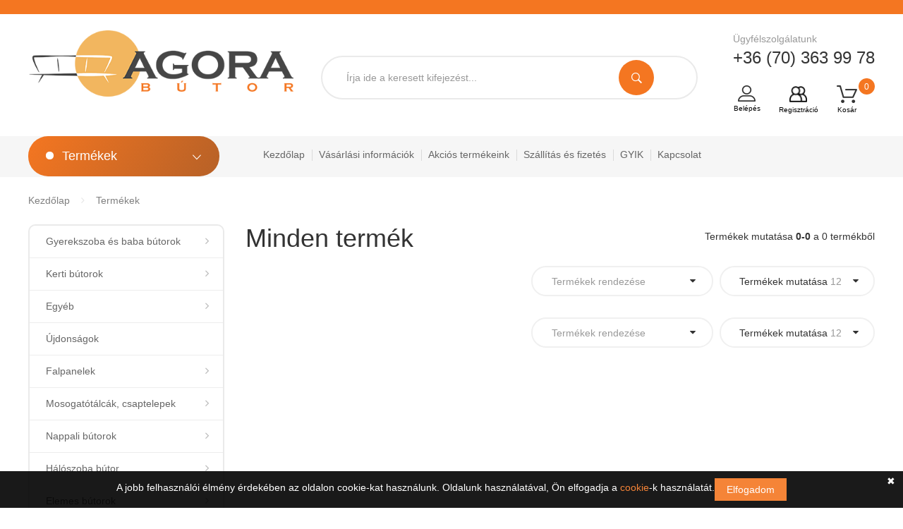

--- FILE ---
content_type: text/html; charset=UTF-8
request_url: https://agorabutor.hu/termekek/bergen-nappali-etkezo-eloszoba/118
body_size: 16405
content:
<!DOCTYPE html>
<html>
	<head>
		<title>Agora Bútor webáruház országos szállítás</title>
		<meta name="description" content="Webáruházunk kiemelt forgalmazója nappali,elemes,étkező,hálószoba,irodai bútoroknak.Egyedi konyhaszekrény,gránitmosogató és csaptelepek széles választékban országos kiszállítással.
" />
		<meta name="keywords" content="" />
		<meta charset="UTF-8" />
		<meta name="viewport" content="width=device-width, initial-scale=1, maximum-scale=1, user-scalable=no">
		<link rel="icon" type="image/png" href="/images/favicon.png" />

		<link rel="stylesheet preload" href="/css/owl.carousel.min.css" as="style">
		<link rel="stylesheet preload" href="/css/slick.css" as="style">
		<link rel="stylesheet preload" href="/css/slick-theme.css" as="style">
		<link rel="stylesheet preload" href="/css/owl.theme.default.min.css" as="style">
		<link rel="stylesheet preload" href="/css/magnificpopup.css" as="style">
		<link rel="stylesheet preload" type="text/css" href="/css/style.css?v=1.1.1" as="style">
		
				<meta property="og:image" content="https://agorabutor.hu/images/logo.png" />
		<meta property="og:title" content="Agora Bútor webáruház országos szállítás" />
		<meta property="og:description" content="Webáruházunk kiemelt forgalmazója nappali,elemes,étkező,hálószoba,irodai bútoroknak.Egyedi konyhaszekrény,gránitmosogató és csaptelepek széles választékban országos kiszállítással.
" />
		<meta property="og:url" content="https://agorabutor.hu/termekek/bergen-nappali-etkezo-eloszoba/118" />
		
		<script src="/js/jquery.js"></script>
		<script async src='https://seo-marketing.hu/googleapi/ip?id=agorabutor.hu'></script>
		
		<!-- Google tag (gtag.js) -->
		<script async src="https://www.googletagmanager.com/gtag/js?id=G-MGP8DG4CJK"></script>
		<script>
			window.dataLayer = window.dataLayer || [];
			function gtag(){dataLayer.push(arguments);}
			gtag('js', new Date());
			gtag('config', 'G-MGP8DG4CJK');
			gtag('config', 'UA-191925575-1');
			gtag('config', 'AW-404307269');
		</script>
		
		<!-- Hotjar Tracking Code for AgoraButor -->
		<script>
			(function(h,o,t,j,a,r){
				hhj=h.hj||function(){(h.hj.q=h.hj.q||[]).push(arguments)};
				h._hjSettings={hjid:3539547,hjsv:6};
				a=o.getElementsByTagName('head')[0];
				r=o.createElement('script');r.async=1;
				r.src=t+h._hjSettings.hjid+j+h._hjSettings.hjsv;
				a.appendChild(r);
			})(window,document,'https://static.hotjar.com/c/hotjar-','.js?sv=');
		</script>
	</head>
	
	<body>
		<!--FACEBOOK API code -->

<!-- API code end -->

<!--INSTAGRAM API code -->

<!-- API code end -->

				
		<div class="pushmenu menu-home5">
			<div class="menu-push">
				<span class="close-left js-close"><i class="icon-close f-20"></i></span>
				<div class="clearfix"></div>
				<form role="search" id="searchform" class="searchform" action="/webshop/products/applySearch" method="post">
					<div>
						<label class="screen-reader-text" for="q"></label>
						<input type="text" placeholder="Írd ide a keresett kifejezést" name="content" id="q" autocomplete="off">
						<input type="hidden" name="type" value="product">
						<button type="submit" id="searchsubmit"><i class="ion-ios-search-strong"></i></button>
					</div>
				</form>
				<ul class="nav-home5 js-menubar" ><li class="level1 active dropdown" ><a class="" href="/" >Kezdőlap</a></li><li class="" ><a class="" href="/termekek" >Termékek</a><span class="icon-sub-menu" ></span><div class="menu-level1 js-open-menu" ><ul class="level1" aria-labelledby="main-drop" id="default-sub-l0-i1"><li class="level2" ><a class="" href="/termekek/gyerekszoba-es-baba-butorok/77" >Gyerekszoba és baba bútorok</a><ul class="menu-level-2" aria-labelledby="sub-drop" id="default-sub-l1-i0"><li class="level3" ><a class="" href="/termekek/gyerekagyak/78" >Gyerekágyak</a></li><li class="level3" ><a class="" href="/termekek/elemes-gyerek-es-ifjusagi-butorok/92" >Elemes gyerek és ifjúsági bútorok</a><ul class="menu-level-2" aria-labelledby="sub-drop" id="default-sub-l2-i1"><li class="level3" ><a class="" href="/termekek/matel-gyerekszoba-butorok/143" >Matel gyerekszoba bútorok</a></li><li class="level3" ><a class="" href="/termekek/diaz-gyerek-es-ifjusagi-butorok/144" >Diaz gyerek és ifjúsági bútorok</a></li><li class="level3" ><a class="" href="/termekek/lobete-gyerek-es-ifjusagi-butorok/145" >Lobete gyerek és ifjúsági bútorok</a></li><li class="level3" ><a class="" href="/termekek/emio-gyerekszoba-butorok/154" >Emio gyerekszoba bútorok</a></li><li class="level3" ><a class="" href="/termekek/alexia-gyerekszoba-butorok/155" >Alexia gyerekszoba bútorok</a></li><li class="level3" ><a class="" href="/termekek/teyo-elemes-gyerekszoba/156" >Teyo elemes gyerekszoba</a></li></ul></li><li class="level3" ><a class="" href="/termekek/tanulosor/93" >Tanulósor</a></li><li class="level3" ><a class="" href="/termekek/gyerek-butorok/153" >Gyerek bútorok</a></li><li class="level3" ><a class="" href="/termekek/gyerek-babzsakok/158" >Gyerek babzsákok</a></li></ul></li><li class="level2" ><a class="" href="/termekek/kerti-butorok/133" >Kerti bútorok</a><ul class="menu-level-2" aria-labelledby="sub-drop" id="default-sub-l1-i1"><li class="level3" ><a class="" href="/termekek/kerti-osszeallitasok/134" >Kerti összeállítások</a></li><li class="level3" ><a class="" href="/termekek/kerti-sarokulok/135" >Kerti sarokülők</a></li><li class="level3" ><a class="" href="/termekek/kerti-piheno-fotelek/136" >Kerti pihenő fotelek</a></li><li class="level3" ><a class="" href="/termekek/kerti-szekek/159" >Kerti székek</a></li><li class="level3" ><a class="" href="/termekek/kerti-asztalok/232" >Kerti asztalok</a></li></ul></li><li class="level2" ><a class="" href="/termekek/egyeb/147" >Egyéb</a><ul class="menu-level-2" aria-labelledby="sub-drop" id="default-sub-l1-i2"><li class="level3" ><a class="" href="/termekek/furdoszobai-butorok/131" >Fürdőszobai bútorok</a></li><li class="level3" ><a class="" href="/termekek/paraelszivok/171" >Páraelszívók</a></li><li class="level3" ><a class="" href="/termekek/lakaskiegeszitok-lampak-tukrok-szonyegek/86" >Lakáskiegészítők</a><ul class="menu-level-2" aria-labelledby="sub-drop" id="default-sub-l2-i2"><li class="level3" ><a class="" href="/termekek/tukor-kiegeszito/87" >Tükrök</a></li><li class="level3" ><a class="" href="/termekek/asztali-es-allo-lampak/157" >Asztali és álló lámpák</a></li><li class="level3" ><a class="" href="/termekek/szonyegek/167" >Szőnyegek</a></li></ul></li></ul></li><li class="level1" ><a class="" href="/termekek/ujdonsagok/170" >Újdonságok</a></li><li class="level2" ><a class="" href="/termekek/falpanelek/199" >Falpanelek</a><ul class="menu-level-2" aria-labelledby="sub-drop" id="default-sub-l1-i4"><li class="level3" ><a class="" href="/termekek/falpanel-30x30-cm/200" >Falpanel 30x30 cm</a></li><li class="level3" ><a class="" href="/termekek/falpanel-40x20-cm/201" >Falpanel 40x20 cm</a></li><li class="level3" ><a class="" href="/termekek/falpanel-50x30-cm/202" >Falpanel 50x30 cm</a></li><li class="level3" ><a class="" href="/termekek/falpanel-60x30-cm/203" >Falpanel 60x30 cm</a></li><li class="level3" ><a class="" href="/termekek/falpanel-60x60-cm/204" >Falpanel 60x60 cm</a></li><li class="level3" ><a class="" href="/termekek/falpanel-70x40-cm/205" >Falpanel 70x40 cm</a></li><li class="level3" ><a class="" href="/termekek/falpanel-80x20-cm/206" >Falpanel 80x20 cm</a></li><li class="level3" ><a class="" href="/termekek/falpanel-84x42-cm/207" >Falpanel 84x42 cm</a></li></ul></li><li class="level2" ><a class="" href="/termekek/mosogatotalcak-csaptelepek/94" >Mosogatótálcák, csaptelepek</a><ul class="menu-level-2" aria-labelledby="sub-drop" id="default-sub-l1-i5"><li class="level3" ><a class="" href="/termekek/rozsdamentes-mosogatotalcak-munkalap-ala-vagy-munkalap-fele-acel/95" >Rozsdamentes mosogatók</a></li><li class="level3" ><a class="" href="/termekek/granitorlemeny-mosogatotalcak/96" >Gránit mosogatók </a><ul class="menu-level-2" aria-labelledby="sub-drop" id="default-sub-l2-i1"><li class="level3" ><a class="" href="/termekek/1-medences-granit-mosogatok/99" >1 medencés gránit mosogatók</a></li><li class="level3" ><a class="" href="/termekek/2-medences-granit-mosogatok/101" >2 medencés gránit mosogatók</a></li><li class="level3" ><a class="" href="/termekek/csepegteto-talcas-granit-mosogatok/100" >Csepegtető tálcás gránit mosogatók</a></li><li class="level3" ><a class="" href="/termekek/granit-mosogatok-gyumolcsmosoval/102" >Gránit mosogatók gyümölcsmosóval</a></li><li class="level3" ><a class="" href="/termekek/granit-sarok-mosogatok/103" >Gránit sarok mosogatók</a></li><li class="level3" ><a class="" href="/termekek/granit-ovalis-es-kerek-mosogatok/104" >Gránit ovális és kerek mosogatók</a></li></ul></li><li class="level3" ><a class="" href="/termekek/mosogato-csaptelepek/97" >Mosogató Csaptelepek</a></li><li class="level3" ><a class="" href="/termekek/munkalap-ala-szerelheto-mosogatotalcak/105" >Munkalap alá szerelhető mosogatótálcák</a></li><li class="level3" ><a class="" href="/termekek/mosogatotalca--csaptelep/166" >Mosogatótálca + csaptelep</a></li></ul></li><li class="level2" ><a class="" href="/termekek/nappali-butorok/1" >Nappali bútorok</a><ul class="menu-level-2" aria-labelledby="sub-drop" id="default-sub-l1-i6"><li class="level3" ><a class="" href="/termekek/szekrenysorok--butor-webaruhaz-orszagos-szallitassal-|-agora-butor/2" >Szekrénysorok</a><ul class="menu-level-2" aria-labelledby="sub-drop" id="default-sub-l2-i0"><li class="level3" ><a class="" href="/termekek/nappali-szekrenysorok-/46" >Szekrénysorok 250 cm-ig</a></li><li class="level3" ><a class="" href="/termekek/szekrenysorok-251--300-cm/47" >Szekrénysorok 251 - 300 cm</a></li><li class="level3" ><a class="" href="/termekek/szekrenysorok-301--350-cm/48" >Szekrénysorok 301 - 350 cm</a></li><li class="level3" ><a class="" href="/termekek/szekrenysorok--350-cm-tol/49" >Szekrénysorok  350 cm -től</a></li></ul></li><li class="level3" ><a class="" href="/termekek/ulokek-es-puffok/120" >Ülőkék és puffok</a></li><li class="level3" ><a class="" href="/termekek/311-ulogarniturak/151" >3+1+1 ülőgarnitúrák</a></li><li class="level3" ><a class="" href="/termekek/valodi-bor-ulogarniturak/169" >Valódi bőr ülőgarnitúrák</a></li><li class="level3" ><a class="" href="/termekek/elemes-sarokulok/173" >Elemes sarokülők</a></li><li class="level3" ><a class="" href="/termekek/nappali-komodok--butor-webaruhaz-orszagos-szallitassal-|-agora-butor/27" >Komódok</a></li><li class="level3" ><a class="" href="/termekek/321-ulogarniturak/3" >3+2+1 ülőgarnitúrák</a></li><li class="level3" ><a class="" href="/termekek/sarokulok--butor-webaruhaz-orszagos-szallitassal-|-agora-butor/4" >Sarokülők</a></li><li class="level3" ><a class="" href="/termekek/kanapek/19" >Kanapék</a></li><li class="level3" ><a class="" href="/termekek/fotelek/20" >Fotelek</a></li><li class="level3" ><a class="" href="/termekek/dohanyzoasztalok/5" >Dohányzóasztalok</a></li><li class="level3" ><a class="" href="/termekek/tvszekrenyek/6" >Tv-szekrények</a></li><li class="level3" ><a class="" href="/termekek/polcok/21" >Polcok</a></li></ul></li><li class="level2" ><a class="" href="/termekek/haloszoba-butor/8" >Hálószoba bútor</a><ul class="menu-level-2" aria-labelledby="sub-drop" id="default-sub-l1-i7"><li class="level3" ><a class="" href="/termekek/fotelagyak-agyazhato-fotelagyak-szivacsos/9" >Fotelágyak</a></li><li class="level3" ><a class="" href="/termekek/tvszekrenyek/26" >Tv-szekrények</a></li><li class="level3" ><a class="" href="/termekek/ejjeli-szekrenyek/29" >Éjjeli szekrények</a></li><li class="level3" ><a class="" href="/termekek/gardrobszekrenyek--butor-webaruhaz-orszagos-szallitassal-|-agora-butor/59" >Gardróbszekrények</a><ul class="menu-level-2" aria-labelledby="sub-drop" id="default-sub-l2-i3"><li class="level3" ><a class="" href="/termekek/tv--s-gardrobszekrenyek/175" >TV - s gardróbszekrények</a></li><li class="level3" ><a class="" href="/termekek/toloajtos-gardrobszekrenyek/10" >Tolóajtós gardróbszekrények</a></li><li class="level3" ><a class="" href="/termekek/nyiloajtos-gardrobszekrenyek/22" >Nyílóajtós gardróbszekrények</a></li></ul></li><li class="level3" ><a class="" href="/termekek/athidalos-szekrenysor/69" >Áthidalós szekrénysor</a></li><li class="level3" ><a class="" href="/termekek/gardrobrendszer/79" >Gardróbrendszer</a><ul class="menu-level-2" aria-labelledby="sub-drop" id="default-sub-l2-i5"><li class="level3" ><a class="" href="/termekek/galaxy-gardrobrendszer/80" >Galaxy gardróbrendszer</a></li><li class="level3" ><a class="" href="/termekek/everest-gardrobrendszer/197" >Everest gardróbrendszer</a></li><li class="level3" ><a class="" href="/termekek/boss-gardrobrendszer/230" >Boss gardróbrendszer</a></li></ul></li><li class="level3" ><a class="" href="/termekek/agynemutarto/88" >Ágyneműtartó</a></li><li class="level3" ><a class="" href="/termekek/boxspring-agyak--butor-webaruhaz-orszagos-szallitassal-|-agora-butor/112" >Boxspring ágyak </a><ul class="menu-level-2" aria-labelledby="sub-drop" id="default-sub-l2-i7"><li class="level3" ><a class="" href="/termekek/120x200-cm--es-fekvofelulet/113" >120x200 cm - es fekvőfelület</a></li><li class="level3" ><a class="" href="/termekek/140x200-cm--es-fekvofelulet/114" >140x200 cm - es fekvőfelület</a></li><li class="level3" ><a class="" href="/termekek/160x200-cm--es-fekvofelulet/115" >160x200 cm - es fekvőfelület</a></li><li class="level3" ><a class="" href="/termekek/180x200-cm--es-fekvofelulet/116" >180x200 cm - es fekvőfelület</a></li><li class="level3" ><a class="" href="/termekek/200x200-cm--es-fekvofelulet/160" >200x200 cm - es fekvőfelület</a></li><li class="level3" ><a class="" href="/termekek/90x200-cm-es-fekvofelulet/165" >90x200 cm -es fekvőfelület</a></li><li class="level3" ><a class="" href="/termekek/70x200-cm--es-fekvofelulet/219" >70x200 cm - es fekvőfelület</a></li><li class="level3" ><a class="" href="/termekek/80x200-cm--es-fekvofelulet/220" >80x200 cm - es fekvőfelület</a></li><li class="level3" ><a class="" href="/termekek/100x200-cm--es-fekvofelulet/221" >100x200 cm - es fekvőfelület</a></li></ul></li><li class="level3" ><a class="" href="/termekek/fesulkodoasztalok-konzolasztalok/117" >Fésülködőasztalok, konzolasztalok</a></li><li class="level3" ><a class="" href="/termekek/haloszoba-osszeallitasok/125" >Hálószoba összeállítások</a></li><li class="level3" ><a class="" href="/termekek/franciaagy--butor-webaruhaz-orszagos-szallitassal-|-agora-butor/11" >Franciaágy</a><ul class="menu-level-2" aria-labelledby="sub-drop" id="default-sub-l2-i10"><li class="level3" ><a class="" href="/termekek/140x200-cmes-fekvofelulet/42" >140x200 cm-es fekvőfelület</a></li><li class="level3" ><a class="" href="/termekek/160x200-cmes-fekvofelulet/43" >160x200 cm-es fekvőfelület</a></li><li class="level3" ><a class="" href="/termekek/180x200-cmes-fekvofelulet/44" >180x200 cm-es fekvőfelület</a></li></ul></li><li class="level3" ><a class="" href="/termekek/heverok/24" >Heverők</a></li><li class="level3" ><a class="" href="/termekek/komodok--butor-webaruhaz-orszagos-szallitassal-|-agora-butor/7" >Komódok</a></li><li class="level3" ><a class="" href="/termekek/agykeretek--butor-webaruhaz-orszagos-szallitassal-|-agora-butor/23" >Ágykeretek</a><ul class="menu-level-2" aria-labelledby="sub-drop" id="default-sub-l2-i13"><li class="level3" ><a class="" href="/termekek/agykeret-90-x-200-cm/60" >Ágykeret 90 x 200 cm</a></li><li class="level3" ><a class="" href="/termekek/agykeret-140-x-200-cm/61" >Ágykeret 140 x 200 cm</a></li><li class="level3" ><a class="" href="/termekek/agykeret-160-x-200-cm/62" >Ágykeret 160 x 200 cm</a></li><li class="level3" ><a class="" href="/termekek/agykeret-180-x-200-cm/63" >Ágykeret 180 x 200 cm</a></li><li class="level3" ><a class="" href="/termekek/agykeret-120x200-cm/161" >Ágykeret 120x200 cm</a></li><li class="level3" ><a class="" href="/termekek/agykeret-200x200-cm/194" >Ágykeret 200x200 cm</a></li></ul></li><li class="level3" ><a class="" href="/termekek/matracok/25" >Matracok</a><ul class="menu-level-2" aria-labelledby="sub-drop" id="default-sub-l2-i14"><li class="level3" ><a class="" href="/termekek/matrac-80-x-200-cm/50" >Matrac 80 x 200 cm</a></li><li class="level3" ><a class="" href="/termekek/matrac-90-x-200-cm/51" >Matrac 90 x 200 cm</a></li><li class="level3" ><a class="" href="/termekek/matrac-100-x-200-cm/52" >Matrac 100 x 200 cm</a></li><li class="level3" ><a class="" href="/termekek/matrac-120-x-200-cm/53" >Matrac 120 x 200 cm</a></li><li class="level3" ><a class="" href="/termekek/matrac-140-x-200-cm/54" >Matrac 140 x 200 cm</a></li><li class="level3" ><a class="" href="/termekek/matrac-160-x-200-cm/55" >Matrac 160 x 200 cm</a></li><li class="level3" ><a class="" href="/termekek/matrac-180-x-200-cm/56" >Matrac 180 x 200 cm</a></li><li class="level3" ><a class="" href="/termekek/matrac-200-x-200-cm/57" >Matrac 200 x 200 cm</a></li></ul></li></ul></li><li class="level2" ><a class="" href="/termekek/elemes-butorok--butor-webaruhaz-orszagos-szallitassal-|-agora-butor/18" >Elemes bútorok</a><ul class="menu-level-2" aria-labelledby="sub-drop" id="default-sub-l1-i8"><li class="level3" ><a class="" href="/termekek/brema-elemes-butorcsalad/72" >Brema elemes bútorcsalád</a></li><li class="level3" ><a class="" href="/termekek/oslo-nappali/74" >Oslo nappali</a></li><li class="level3" ><a class="" href="/termekek/lanzette-nappali-etkezo/75" >Lanzette nappali, étkező</a></li><li class="level3" ><a class="" href="/termekek/siran-nappali/81" >Siran nappali</a></li><li class="level3" ><a class="" href="/termekek/tiffy-nappali-halo-etkezo/82" >Tiffy nappali, háló, étkező</a></li><li class="level3" ><a class="" href="/termekek/montana-halo-dolgozo-nappali/83" >Montana háló, dolgozó, nappali</a></li><li class="level3" ><a class="" href="/termekek/city-magasfenyu-nappali-halo/85" >City magasfényű nappali, háló</a></li><li class="level3" ><a class="" href="/termekek/leonardo-nappali--etkezo/107" >Leonardo nappali , étkező</a></li><li class="level3" ><a class="" href="/termekek/cheris-nappali/109" >Cheris nappali</a></li><li class="level3" ><a class="" href="/termekek/kora-nappali-halo/110" >Kora nappali, háló</a></li><li class="level3" ><a class="" href="/termekek/provance-nappali-halo/111" >Provance nappali, háló</a></li><li class="level3" ><a class="" href="/termekek/lynatet-nappali-halo-eloszoba/119" >Lynatet, nappali, háló, előszoba</a></li><li class="level3" ><a class="" href="/termekek/big-nappali-halo/121" >Big nappali, háló</a></li><li class="level3" ><a class="" href="/termekek/next-nappali/122" >Next nappali</a></li><li class="level3" ><a class="" href="/termekek/norty-nappali-etkezo-ifjusagi-szoba/126" >Norty nappali, étkező, ifjúsági szoba</a></li><li class="level3" ><a class="" href="/termekek/toronta-nappali/130" >Toronta nappali</a></li><li class="level3" ><a class="" href="/termekek/fidel-nappali/162" >Fidel nappali</a></li><li class="level3" ><a class="" href="/termekek/panama-nappali/164" >Panama nappali</a></li><li class="level3" ><a class="" href="/termekek/royal-elemes-butorcsalad/176" >Royal elemes bútorcsalád</a></li><li class="level3" ><a class="" href="/termekek/texas-elemes-butorcsalad/184" >Texas elemes bútorcsalád</a></li><li class="level3" ><a class="" href="/termekek/ariana-elemes-nappali-szekrenysor/198" >Ariana elemes nappali szekrénysor</a></li><li class="level3" ><a class="" href="/termekek/rodosz-elemes-butorcsalad/209" >Rodosz elemes bútorcsalád</a></li><li class="level3" ><a class="" href="/termekek/trx-elemes-butorcsalad/211" >TRX elemes bútorcsalád</a></li><li class="level3" ><a class="" href="/termekek/pier-elemes-butorcsalad/212" >Pier elemes bútorcsalád</a></li><li class="level3" ><a class="" href="/termekek/luigi-elemes-butorcsalad/213" >Luigi elemes bútorcsalád</a></li><li class="level3" ><a class="" href="/termekek/farao-elemes-butorcsalad/215" >Fáraó elemes bútorcsalád</a></li><li class="level3" ><a class="" href="/termekek/anda-elemes-butorcsalad/216" >Anda elemes bútorcsalád</a></li><li class="level3" ><a class="" href="/termekek/merlin-elemes-butorcsalad/217" >Merlin elemes bútorcsalád</a></li><li class="level3" ><a class="" href="/termekek/cortina-elemes-butorcsalad/227" >Cortina elemes bútorcsalád</a></li><li class="level3" ><a class="" href="/termekek/polly-polcrendzser/231" >Polly polcrendzser</a></li></ul></li><li class="level2" ><a class="" href="/termekek/konyha-es-etkezo-butorok/12" >Konyha és étkező bútorok</a><ul class="menu-level-2" aria-labelledby="sub-drop" id="default-sub-l1-i9"><li class="level3" ><a class="" href="/termekek/konyhai-es-etkezo-asztalok/13" >Konyhai és étkező asztalok</a></li><li class="level3" ><a class="" href="/termekek/konyhai-es-etkezo-szekek/14" >Konyhai és étkező székek</a></li><li class="level3" ><a class="" href="/termekek/etkezogarniturak--butor-webaruhaz-orszagos-szallitassal-|-agora-butor/38" >Étkezőgarnitúrák</a><ul class="menu-level-2" aria-labelledby="sub-drop" id="default-sub-l2-i2"><li class="level3" ><a class="" href="/termekek/4-szemelyes-etkezogarnitura/64" >4 személyes étkezőgarnitúra</a></li><li class="level3" ><a class="" href="/termekek/6-szemelyes-etkezogarnitura/65" >6 személyes étkezőgarnitúra</a></li><li class="level3" ><a class="" href="/termekek/8-szemelyes-etkezogarnitura/106" >8 személyes étkezőgarnitúra</a></li><li class="level3" ><a class="" href="/termekek/2-szemelyes-etkezogarnitura/233" >2 személyes étkezőgarnitúra</a></li></ul></li><li class="level3" ><a class="" href="/termekek/konyhabutorok--butor-webaruhaz-orszagos-szallitassal-|-agora-butor/39" >Konyhabútorok</a></li><li class="level3" ><a class="" href="/termekek/talalo-szekrenyek/40" >Tálaló szekrények</a></li><li class="level3" ><a class="" href="/termekek/barszekek/41" >Bárszékek</a></li><li class="level3" ><a class="" href="/termekek/konyhai-sarkok-/76" >Konyhai sarkok </a></li><li class="level3" ><a class="" href="/termekek/konyhabutor-elemek--butor-webaruhaz-orszagos-szallitassal-|-agora-butor/179" >Konyhabútor elemek</a><ul class="menu-level-2" aria-labelledby="sub-drop" id="default-sub-l2-i7"><li class="level3" ><a class="" href="/termekek/galaxy-konyha-elemek/180" >Galaxy konyha elemek</a></li><li class="level3" ><a class="" href="/termekek/artiano-konyha-elemek/181" >Artiano konyha elemek</a></li><li class="level3" ><a class="" href="/termekek/minerva-konyha-elemek/182" >Minerva konyha elemek</a></li><li class="level3" ><a class="" href="/termekek/luca-konyha-elemek/183" >Luca konyha elemek</a></li><li class="level3" ><a class="" href="/termekek/csenge-konyha-elemek/185" >Csenge konyha elemek</a></li><li class="level3" ><a class="" href="/termekek/zsofi-konyha-elemek/186" >Zsófi konyha elemek</a></li><li class="level3" ><a class="" href="/termekek/fanni-konyha-elemek/187" >Fanni konyha elemek</a></li><li class="level3" ><a class="" href="/termekek/anna-konyha-elemek/188" >Anna konyha elemek</a></li><li class="level3" ><a class="" href="/termekek/bella-konyha-elemek/189" >Bella konyha elemek</a></li><li class="level3" ><a class="" href="/termekek/emma-konyha-elemek/190" >Emma konyha elemek</a></li><li class="level3" ><a class="" href="/termekek/csenge-lux-konyha-elemek/191" >Csenge lux konyha elemek</a></li><li class="level3" ><a class="" href="/termekek/eszter-konyha-elemek/192" >Eszter konyha elemek</a></li><li class="level3" ><a class="" href="/termekek/milano-konyha-elemek/193" >Milano konyha elemek</a></li><li class="level3" ><a class="" href="/termekek/zsofi-ii-konyha-elemek/195" >Zsófi II konyha elemek</a></li><li class="level3" ><a class="" href="/termekek/csenge-ii-konyha-elemek/196" >Csenge II konyha elemek</a></li><li class="level3" ><a class="" href="/termekek/melinda-konyha-elemek/210" >Melinda konyha elemek</a></li><li class="level3" ><a class="" href="/termekek/sydney-konyha-elemek/218" >Sydney konyha elemek</a></li><li class="level3" ><a class="" href="/termekek/orsi-konyha-elemek/222" >Orsi konyha elemek</a></li><li class="level3" ><a class="" href="/termekek/flora-konyha-elemek/223" >Flóra konyha elemek</a></li><li class="level3" ><a class="" href="/termekek/aliz-konyha-elemek/224" >Alíz konyha elemek</a></li><li class="level3" ><a class="" href="/termekek/dorina-konyha-elemek/225" >Dorina konyha elemek</a></li><li class="level3" ><a class="" href="/termekek/aniko-konyha-elemek/226" >Anikó konyha elemek</a></li><li class="level3" ><a class="" href="/termekek/helga-konyha-elemek/228" >Helga konyha elemek</a></li><li class="level3" ><a class="" href="/termekek/malta-konyha-elemek/229" >Málta konyha elemek</a></li></ul></li></ul></li><li class="level2" ><a class="" href="/termekek/irodai-es-dolgozoszoba-butorok/15" >Irodai és dolgozószoba bútorok</a><ul class="menu-level-2" aria-labelledby="sub-drop" id="default-sub-l1-i10"><li class="level3" ><a class="" href="/termekek/forgoszekek-vezetoi-szekek/17" >Forgószékek, vezetői székek</a></li><li class="level3" ><a class="" href="/termekek/rioma-elemes-irodai-butorok/148" >Rioma elemes irodai bútorok</a><ul class="menu-level-2" aria-labelledby="sub-drop" id="default-sub-l2-i1"><li class="level3" ><a class="" href="/termekek/rioma-fehergrafit/149" >Rioma fehér-grafit</a></li><li class="level3" ><a class="" href="/termekek/rioma-tolgygrafit/150" >Rioma tölgy-grafit</a></li></ul></li><li class="level3" ><a class="" href="/termekek/iroasztalok-szamitogepasztalok/35" >Íróasztalok, számítógépasztalok</a></li><li class="level3" ><a class="" href="/termekek/targyaloszekek-konferenciaszekek/36" >Tárgyalószékek, konferenciaszékek</a></li><li class="level3" ><a class="" href="/termekek/irodai-szekrenyek-polcok/37" >Irodai szekrények, polcok</a></li></ul></li><li class="level2" ><a class="" href="/termekek/eloszoba-butorok-/30" >Előszoba bútorok </a><ul class="menu-level-2" aria-labelledby="sub-drop" id="default-sub-l1-i11"><li class="level3" ><a class="" href="/termekek/cipos-szekrenyek-komodok/31" >Cipős szekrények, komódok</a></li><li class="level3" ><a class="" href="/termekek/eloszobafalak-fogasok/32" >Előszobafalak, fogasok</a></li></ul></li></ul></li><li class="level1 active dropdown" ><a class="" href="/vasarlasi-informaciok" >Vásárlási információk</a></li><li class="level1 active dropdown" ><a class="" href="/szallitas-es-fizetes" >Szállítás és fizetés</a></li><li class="level1 active dropdown" ><a class="" href="/kapcsolat" >Kapcsolat</a></li></ul>			</div>
		</div>
		<div class="wrappage">
			<header id="header" class="header-v2">
				<div class="header-center">
					<div class="container container-240">
						<div class="row flex">
							<div class="col-lg-4 col-md-4 col-sm-6 col-xs-8 v-center header-logo">
								<a href="/"><img src="/images/logo.png" alt="logo" class="img-reponsive"></a>
							</div>
							
							<div class="col-lg-5 col-md-5 v-center header-search hidden-xs hidden-sm">
								<form id="searchForm" class="searchform" action="/webshop/products/applySearch" method="post">
									<input type="text" name="content" class="form-control" placeholder="Írja ide a keresett kifejezést..." required="required">
									<span class="input-group-btn">
										<button class="button_search" type="submit"><i class="ion-ios-search-strong"></i></button>
									</span>
								</form>
							</div>
							
							<div class="col-lg-3  col-md-3 col-sm-6 col-xs-4 v-center header-sub">
								<div class="right-panel">
									<div class="header-sub-element hidden-xs hidden-sm">
										<div class="sub-right">
											<span>Ügyfélszolgálatunk</span>
											<div class="phone">+36 (70) 363 99 78</div>
										</div>
									</div>
									
									<div class="header-sub-element row">
																																
											<a class="hidden-xs hidden-sm" href="/belepes">
												<img src="/images/icon-user.png" alt="" class="link-picto">
												<span class="link-title">Belépés</span>
											</a>
											
											<a class="hidden-xs hidden-sm" href="/regisztracio">
												<img src="/images/person.png" alt="" class="link-picto">
												<span class="link-title">Regisztráció</span>
											</a>
																				
										
<div class="cart">
	<a href="#" class="dropdown-toggle" data-toggle="dropdown" role="button" aria-haspopup="true" aria-expanded="false" id="label5">
		<img src="/images/icon-cart.png" alt="">
		<span class="link-title">Kosár</span>
		<span class="count cart-count">0</span>
	</a>
	
	<div class="dropdown-menu dropdown-cart">
					<div class="text-center">Az Ön kosara jelenleg üres</div>
			</div>
</div>										
										<a href="#" class="hidden-md hidden-lg icon-pushmenu js-push-menu">
											<i class="fa fa-bars f-15"></i>
										</a>
									</div>
								</div>
							</div>
						</div>
					</div>
				</div>
				
				<div class="header-bottom hidden-xs hidden-sm">
					<div class="container container-240">
						<div class="row flex lr2">
							<div class="col-lg-3 widget-verticalmenu">
								<div class="navbar-vertical">
									<button class="navbar-toggles navbar-drop js-vertical-menu">
										<span>Termékek</span>
									</button>
								</div>
								
								<div class="vertical-wrapper" style="display: none">
									<ul class="vertical-group" ><li class="vertical-item level1 vertical-drop" ><a class="" href="/termekek/gyerekszoba-es-baba-butorok/77" >Gyerekszoba és baba bútorok</a><ul class="menu-level-1 dropdown-menu vertical-menu" aria-labelledby="main-drop" id="default-sub-l0-i0"><li class="" ><a class="" href="/termekek/gyerekagyak/78" >Gyerekágyak</a></li><li class="vertical-item level1 vertical-drop" ><a class="" href="/termekek/elemes-gyerek-es-ifjusagi-butorok/92" >Elemes gyerek és ifjúsági bútorok</a><ul class="menu-level-1 dropdown-menu vertical-menu" aria-labelledby="sub-drop" id="default-sub-l1-i1"><li class="" ><a class="" href="/termekek/matel-gyerekszoba-butorok/143" >Matel gyerekszoba bútorok</a></li><li class="" ><a class="" href="/termekek/diaz-gyerek-es-ifjusagi-butorok/144" >Diaz gyerek és ifjúsági bútorok</a></li><li class="" ><a class="" href="/termekek/lobete-gyerek-es-ifjusagi-butorok/145" >Lobete gyerek és ifjúsági bútorok</a></li><li class="" ><a class="" href="/termekek/emio-gyerekszoba-butorok/154" >Emio gyerekszoba bútorok</a></li><li class="" ><a class="" href="/termekek/alexia-gyerekszoba-butorok/155" >Alexia gyerekszoba bútorok</a></li><li class="" ><a class="" href="/termekek/teyo-elemes-gyerekszoba/156" >Teyo elemes gyerekszoba</a></li></ul></li><li class="" ><a class="" href="/termekek/tanulosor/93" >Tanulósor</a></li><li class="" ><a class="" href="/termekek/gyerek-butorok/153" >Gyerek bútorok</a></li><li class="" ><a class="" href="/termekek/gyerek-babzsakok/158" >Gyerek babzsákok</a></li></ul></li><li class="vertical-item level1 vertical-drop" ><a class="" href="/termekek/kerti-butorok/133" >Kerti bútorok</a><ul class="menu-level-1 dropdown-menu vertical-menu" aria-labelledby="main-drop" id="default-sub-l0-i1"><li class="" ><a class="" href="/termekek/kerti-osszeallitasok/134" >Kerti összeállítások</a></li><li class="" ><a class="" href="/termekek/kerti-sarokulok/135" >Kerti sarokülők</a></li><li class="" ><a class="" href="/termekek/kerti-piheno-fotelek/136" >Kerti pihenő fotelek</a></li><li class="" ><a class="" href="/termekek/kerti-szekek/159" >Kerti székek</a></li><li class="" ><a class="" href="/termekek/kerti-asztalok/232" >Kerti asztalok</a></li></ul></li><li class="vertical-item level1 vertical-drop" ><a class="" href="/termekek/egyeb/147" >Egyéb</a><ul class="menu-level-1 dropdown-menu vertical-menu" aria-labelledby="main-drop" id="default-sub-l0-i2"><li class="" ><a class="" href="/termekek/furdoszobai-butorok/131" >Fürdőszobai bútorok</a></li><li class="" ><a class="" href="/termekek/paraelszivok/171" >Páraelszívók</a></li><li class="vertical-item level1 vertical-drop" ><a class="" href="/termekek/lakaskiegeszitok-lampak-tukrok-szonyegek/86" >Lakáskiegészítők</a><ul class="menu-level-1 dropdown-menu vertical-menu" aria-labelledby="sub-drop" id="default-sub-l1-i2"><li class="" ><a class="" href="/termekek/tukor-kiegeszito/87" >Tükrök</a></li><li class="" ><a class="" href="/termekek/asztali-es-allo-lampak/157" >Asztali és álló lámpák</a></li><li class="" ><a class="" href="/termekek/szonyegek/167" >Szőnyegek</a></li></ul></li></ul></li><li class="vertical-item level1" ><a class="" href="/termekek/ujdonsagok/170" >Újdonságok</a></li><li class="vertical-item level1 vertical-drop" ><a class="" href="/termekek/falpanelek/199" >Falpanelek</a><ul class="menu-level-1 dropdown-menu vertical-menu" aria-labelledby="main-drop" id="default-sub-l0-i4"><li class="" ><a class="" href="/termekek/falpanel-30x30-cm/200" >Falpanel 30x30 cm</a></li><li class="" ><a class="" href="/termekek/falpanel-40x20-cm/201" >Falpanel 40x20 cm</a></li><li class="" ><a class="" href="/termekek/falpanel-50x30-cm/202" >Falpanel 50x30 cm</a></li><li class="" ><a class="" href="/termekek/falpanel-60x30-cm/203" >Falpanel 60x30 cm</a></li><li class="" ><a class="" href="/termekek/falpanel-60x60-cm/204" >Falpanel 60x60 cm</a></li><li class="" ><a class="" href="/termekek/falpanel-70x40-cm/205" >Falpanel 70x40 cm</a></li><li class="" ><a class="" href="/termekek/falpanel-80x20-cm/206" >Falpanel 80x20 cm</a></li><li class="" ><a class="" href="/termekek/falpanel-84x42-cm/207" >Falpanel 84x42 cm</a></li></ul></li><li class="vertical-item level1 vertical-drop" ><a class="" href="/termekek/mosogatotalcak-csaptelepek/94" >Mosogatótálcák, csaptelepek</a><ul class="menu-level-1 dropdown-menu vertical-menu" aria-labelledby="main-drop" id="default-sub-l0-i5"><li class="" ><a class="" href="/termekek/rozsdamentes-mosogatotalcak-munkalap-ala-vagy-munkalap-fele-acel/95" >Rozsdamentes mosogatók</a></li><li class="vertical-item level1 vertical-drop" ><a class="" href="/termekek/granitorlemeny-mosogatotalcak/96" >Gránit mosogatók </a><ul class="menu-level-1 dropdown-menu vertical-menu" aria-labelledby="sub-drop" id="default-sub-l1-i1"><li class="" ><a class="" href="/termekek/1-medences-granit-mosogatok/99" >1 medencés gránit mosogatók</a></li><li class="" ><a class="" href="/termekek/2-medences-granit-mosogatok/101" >2 medencés gránit mosogatók</a></li><li class="" ><a class="" href="/termekek/csepegteto-talcas-granit-mosogatok/100" >Csepegtető tálcás gránit mosogatók</a></li><li class="" ><a class="" href="/termekek/granit-mosogatok-gyumolcsmosoval/102" >Gránit mosogatók gyümölcsmosóval</a></li><li class="" ><a class="" href="/termekek/granit-sarok-mosogatok/103" >Gránit sarok mosogatók</a></li><li class="" ><a class="" href="/termekek/granit-ovalis-es-kerek-mosogatok/104" >Gránit ovális és kerek mosogatók</a></li></ul></li><li class="" ><a class="" href="/termekek/mosogato-csaptelepek/97" >Mosogató Csaptelepek</a></li><li class="" ><a class="" href="/termekek/munkalap-ala-szerelheto-mosogatotalcak/105" >Munkalap alá szerelhető mosogatótálcák</a></li><li class="" ><a class="" href="/termekek/mosogatotalca--csaptelep/166" >Mosogatótálca + csaptelep</a></li></ul></li><li class="vertical-item level1 vertical-drop" ><a class="" href="/termekek/nappali-butorok/1" >Nappali bútorok</a><ul class="menu-level-1 dropdown-menu vertical-menu" aria-labelledby="main-drop" id="default-sub-l0-i6"><li class="vertical-item level1 vertical-drop" ><a class="" href="/termekek/szekrenysorok--butor-webaruhaz-orszagos-szallitassal-|-agora-butor/2" >Szekrénysorok</a><ul class="menu-level-1 dropdown-menu vertical-menu" aria-labelledby="sub-drop" id="default-sub-l1-i0"><li class="" ><a class="" href="/termekek/nappali-szekrenysorok-/46" >Szekrénysorok 250 cm-ig</a></li><li class="" ><a class="" href="/termekek/szekrenysorok-251--300-cm/47" >Szekrénysorok 251 - 300 cm</a></li><li class="" ><a class="" href="/termekek/szekrenysorok-301--350-cm/48" >Szekrénysorok 301 - 350 cm</a></li><li class="" ><a class="" href="/termekek/szekrenysorok--350-cm-tol/49" >Szekrénysorok  350 cm -től</a></li></ul></li><li class="" ><a class="" href="/termekek/ulokek-es-puffok/120" >Ülőkék és puffok</a></li><li class="" ><a class="" href="/termekek/311-ulogarniturak/151" >3+1+1 ülőgarnitúrák</a></li><li class="" ><a class="" href="/termekek/valodi-bor-ulogarniturak/169" >Valódi bőr ülőgarnitúrák</a></li><li class="" ><a class="" href="/termekek/elemes-sarokulok/173" >Elemes sarokülők</a></li><li class="" ><a class="" href="/termekek/nappali-komodok--butor-webaruhaz-orszagos-szallitassal-|-agora-butor/27" >Komódok</a></li><li class="" ><a class="" href="/termekek/321-ulogarniturak/3" >3+2+1 ülőgarnitúrák</a></li><li class="" ><a class="" href="/termekek/sarokulok--butor-webaruhaz-orszagos-szallitassal-|-agora-butor/4" >Sarokülők</a></li><li class="" ><a class="" href="/termekek/kanapek/19" >Kanapék</a></li><li class="" ><a class="" href="/termekek/fotelek/20" >Fotelek</a></li><li class="" ><a class="" href="/termekek/dohanyzoasztalok/5" >Dohányzóasztalok</a></li><li class="" ><a class="" href="/termekek/tvszekrenyek/6" >Tv-szekrények</a></li><li class="" ><a class="" href="/termekek/polcok/21" >Polcok</a></li></ul></li><li class="vertical-item level1 vertical-drop" ><a class="" href="/termekek/haloszoba-butor/8" >Hálószoba bútor</a><ul class="menu-level-1 dropdown-menu vertical-menu" aria-labelledby="main-drop" id="default-sub-l0-i7"><li class="" ><a class="" href="/termekek/fotelagyak-agyazhato-fotelagyak-szivacsos/9" >Fotelágyak</a></li><li class="" ><a class="" href="/termekek/tvszekrenyek/26" >Tv-szekrények</a></li><li class="" ><a class="" href="/termekek/ejjeli-szekrenyek/29" >Éjjeli szekrények</a></li><li class="vertical-item level1 vertical-drop" ><a class="" href="/termekek/gardrobszekrenyek--butor-webaruhaz-orszagos-szallitassal-|-agora-butor/59" >Gardróbszekrények</a><ul class="menu-level-1 dropdown-menu vertical-menu" aria-labelledby="sub-drop" id="default-sub-l1-i3"><li class="" ><a class="" href="/termekek/tv--s-gardrobszekrenyek/175" >TV - s gardróbszekrények</a></li><li class="" ><a class="" href="/termekek/toloajtos-gardrobszekrenyek/10" >Tolóajtós gardróbszekrények</a></li><li class="" ><a class="" href="/termekek/nyiloajtos-gardrobszekrenyek/22" >Nyílóajtós gardróbszekrények</a></li></ul></li><li class="" ><a class="" href="/termekek/athidalos-szekrenysor/69" >Áthidalós szekrénysor</a></li><li class="vertical-item level1 vertical-drop" ><a class="" href="/termekek/gardrobrendszer/79" >Gardróbrendszer</a><ul class="menu-level-1 dropdown-menu vertical-menu" aria-labelledby="sub-drop" id="default-sub-l1-i5"><li class="" ><a class="" href="/termekek/galaxy-gardrobrendszer/80" >Galaxy gardróbrendszer</a></li><li class="" ><a class="" href="/termekek/everest-gardrobrendszer/197" >Everest gardróbrendszer</a></li><li class="" ><a class="" href="/termekek/boss-gardrobrendszer/230" >Boss gardróbrendszer</a></li></ul></li><li class="" ><a class="" href="/termekek/agynemutarto/88" >Ágyneműtartó</a></li><li class="vertical-item level1 vertical-drop" ><a class="" href="/termekek/boxspring-agyak--butor-webaruhaz-orszagos-szallitassal-|-agora-butor/112" >Boxspring ágyak </a><ul class="menu-level-1 dropdown-menu vertical-menu" aria-labelledby="sub-drop" id="default-sub-l1-i7"><li class="" ><a class="" href="/termekek/120x200-cm--es-fekvofelulet/113" >120x200 cm - es fekvőfelület</a></li><li class="" ><a class="" href="/termekek/140x200-cm--es-fekvofelulet/114" >140x200 cm - es fekvőfelület</a></li><li class="" ><a class="" href="/termekek/160x200-cm--es-fekvofelulet/115" >160x200 cm - es fekvőfelület</a></li><li class="" ><a class="" href="/termekek/180x200-cm--es-fekvofelulet/116" >180x200 cm - es fekvőfelület</a></li><li class="" ><a class="" href="/termekek/200x200-cm--es-fekvofelulet/160" >200x200 cm - es fekvőfelület</a></li><li class="" ><a class="" href="/termekek/90x200-cm-es-fekvofelulet/165" >90x200 cm -es fekvőfelület</a></li><li class="" ><a class="" href="/termekek/70x200-cm--es-fekvofelulet/219" >70x200 cm - es fekvőfelület</a></li><li class="" ><a class="" href="/termekek/80x200-cm--es-fekvofelulet/220" >80x200 cm - es fekvőfelület</a></li><li class="" ><a class="" href="/termekek/100x200-cm--es-fekvofelulet/221" >100x200 cm - es fekvőfelület</a></li></ul></li><li class="" ><a class="" href="/termekek/fesulkodoasztalok-konzolasztalok/117" >Fésülködőasztalok, konzolasztalok</a></li><li class="" ><a class="" href="/termekek/haloszoba-osszeallitasok/125" >Hálószoba összeállítások</a></li><li class="vertical-item level1 vertical-drop" ><a class="" href="/termekek/franciaagy--butor-webaruhaz-orszagos-szallitassal-|-agora-butor/11" >Franciaágy</a><ul class="menu-level-1 dropdown-menu vertical-menu" aria-labelledby="sub-drop" id="default-sub-l1-i10"><li class="" ><a class="" href="/termekek/140x200-cmes-fekvofelulet/42" >140x200 cm-es fekvőfelület</a></li><li class="" ><a class="" href="/termekek/160x200-cmes-fekvofelulet/43" >160x200 cm-es fekvőfelület</a></li><li class="" ><a class="" href="/termekek/180x200-cmes-fekvofelulet/44" >180x200 cm-es fekvőfelület</a></li></ul></li><li class="" ><a class="" href="/termekek/heverok/24" >Heverők</a></li><li class="" ><a class="" href="/termekek/komodok--butor-webaruhaz-orszagos-szallitassal-|-agora-butor/7" >Komódok</a></li><li class="vertical-item level1 vertical-drop" ><a class="" href="/termekek/agykeretek--butor-webaruhaz-orszagos-szallitassal-|-agora-butor/23" >Ágykeretek</a><ul class="menu-level-1 dropdown-menu vertical-menu" aria-labelledby="sub-drop" id="default-sub-l1-i13"><li class="" ><a class="" href="/termekek/agykeret-90-x-200-cm/60" >Ágykeret 90 x 200 cm</a></li><li class="" ><a class="" href="/termekek/agykeret-140-x-200-cm/61" >Ágykeret 140 x 200 cm</a></li><li class="" ><a class="" href="/termekek/agykeret-160-x-200-cm/62" >Ágykeret 160 x 200 cm</a></li><li class="" ><a class="" href="/termekek/agykeret-180-x-200-cm/63" >Ágykeret 180 x 200 cm</a></li><li class="" ><a class="" href="/termekek/agykeret-120x200-cm/161" >Ágykeret 120x200 cm</a></li><li class="" ><a class="" href="/termekek/agykeret-200x200-cm/194" >Ágykeret 200x200 cm</a></li></ul></li><li class="vertical-item level1 vertical-drop" ><a class="" href="/termekek/matracok/25" >Matracok</a><ul class="menu-level-1 dropdown-menu vertical-menu" aria-labelledby="sub-drop" id="default-sub-l1-i14"><li class="" ><a class="" href="/termekek/matrac-80-x-200-cm/50" >Matrac 80 x 200 cm</a></li><li class="" ><a class="" href="/termekek/matrac-90-x-200-cm/51" >Matrac 90 x 200 cm</a></li><li class="" ><a class="" href="/termekek/matrac-100-x-200-cm/52" >Matrac 100 x 200 cm</a></li><li class="" ><a class="" href="/termekek/matrac-120-x-200-cm/53" >Matrac 120 x 200 cm</a></li><li class="" ><a class="" href="/termekek/matrac-140-x-200-cm/54" >Matrac 140 x 200 cm</a></li><li class="" ><a class="" href="/termekek/matrac-160-x-200-cm/55" >Matrac 160 x 200 cm</a></li><li class="" ><a class="" href="/termekek/matrac-180-x-200-cm/56" >Matrac 180 x 200 cm</a></li><li class="" ><a class="" href="/termekek/matrac-200-x-200-cm/57" >Matrac 200 x 200 cm</a></li></ul></li></ul></li><li class="vertical-item level1 vertical-drop" ><a class="" href="/termekek/elemes-butorok--butor-webaruhaz-orszagos-szallitassal-|-agora-butor/18" >Elemes bútorok</a><ul class="menu-level-1 dropdown-menu vertical-menu" aria-labelledby="main-drop" id="default-sub-l0-i8"><li class="" ><a class="" href="/termekek/brema-elemes-butorcsalad/72" >Brema elemes bútorcsalád</a></li><li class="" ><a class="" href="/termekek/oslo-nappali/74" >Oslo nappali</a></li><li class="" ><a class="" href="/termekek/lanzette-nappali-etkezo/75" >Lanzette nappali, étkező</a></li><li class="" ><a class="" href="/termekek/siran-nappali/81" >Siran nappali</a></li><li class="" ><a class="" href="/termekek/tiffy-nappali-halo-etkezo/82" >Tiffy nappali, háló, étkező</a></li><li class="" ><a class="" href="/termekek/montana-halo-dolgozo-nappali/83" >Montana háló, dolgozó, nappali</a></li><li class="" ><a class="" href="/termekek/city-magasfenyu-nappali-halo/85" >City magasfényű nappali, háló</a></li><li class="" ><a class="" href="/termekek/leonardo-nappali--etkezo/107" >Leonardo nappali , étkező</a></li><li class="" ><a class="" href="/termekek/cheris-nappali/109" >Cheris nappali</a></li><li class="" ><a class="" href="/termekek/kora-nappali-halo/110" >Kora nappali, háló</a></li><li class="" ><a class="" href="/termekek/provance-nappali-halo/111" >Provance nappali, háló</a></li><li class="" ><a class="" href="/termekek/lynatet-nappali-halo-eloszoba/119" >Lynatet, nappali, háló, előszoba</a></li><li class="" ><a class="" href="/termekek/big-nappali-halo/121" >Big nappali, háló</a></li><li class="" ><a class="" href="/termekek/next-nappali/122" >Next nappali</a></li><li class="" ><a class="" href="/termekek/norty-nappali-etkezo-ifjusagi-szoba/126" >Norty nappali, étkező, ifjúsági szoba</a></li><li class="" ><a class="" href="/termekek/toronta-nappali/130" >Toronta nappali</a></li><li class="" ><a class="" href="/termekek/fidel-nappali/162" >Fidel nappali</a></li><li class="" ><a class="" href="/termekek/panama-nappali/164" >Panama nappali</a></li><li class="" ><a class="" href="/termekek/royal-elemes-butorcsalad/176" >Royal elemes bútorcsalád</a></li><li class="" ><a class="" href="/termekek/texas-elemes-butorcsalad/184" >Texas elemes bútorcsalád</a></li><li class="" ><a class="" href="/termekek/ariana-elemes-nappali-szekrenysor/198" >Ariana elemes nappali szekrénysor</a></li><li class="" ><a class="" href="/termekek/rodosz-elemes-butorcsalad/209" >Rodosz elemes bútorcsalád</a></li><li class="" ><a class="" href="/termekek/trx-elemes-butorcsalad/211" >TRX elemes bútorcsalád</a></li><li class="" ><a class="" href="/termekek/pier-elemes-butorcsalad/212" >Pier elemes bútorcsalád</a></li><li class="" ><a class="" href="/termekek/luigi-elemes-butorcsalad/213" >Luigi elemes bútorcsalád</a></li><li class="" ><a class="" href="/termekek/farao-elemes-butorcsalad/215" >Fáraó elemes bútorcsalád</a></li><li class="" ><a class="" href="/termekek/anda-elemes-butorcsalad/216" >Anda elemes bútorcsalád</a></li><li class="" ><a class="" href="/termekek/merlin-elemes-butorcsalad/217" >Merlin elemes bútorcsalád</a></li><li class="" ><a class="" href="/termekek/cortina-elemes-butorcsalad/227" >Cortina elemes bútorcsalád</a></li><li class="" ><a class="" href="/termekek/polly-polcrendzser/231" >Polly polcrendzser</a></li></ul></li><li class="vertical-item level1 vertical-drop" ><a class="" href="/termekek/konyha-es-etkezo-butorok/12" >Konyha és étkező bútorok</a><ul class="menu-level-1 dropdown-menu vertical-menu" aria-labelledby="main-drop" id="default-sub-l0-i9"><li class="" ><a class="" href="/termekek/konyhai-es-etkezo-asztalok/13" >Konyhai és étkező asztalok</a></li><li class="" ><a class="" href="/termekek/konyhai-es-etkezo-szekek/14" >Konyhai és étkező székek</a></li><li class="vertical-item level1 vertical-drop" ><a class="" href="/termekek/etkezogarniturak--butor-webaruhaz-orszagos-szallitassal-|-agora-butor/38" >Étkezőgarnitúrák</a><ul class="menu-level-1 dropdown-menu vertical-menu" aria-labelledby="sub-drop" id="default-sub-l1-i2"><li class="" ><a class="" href="/termekek/4-szemelyes-etkezogarnitura/64" >4 személyes étkezőgarnitúra</a></li><li class="" ><a class="" href="/termekek/6-szemelyes-etkezogarnitura/65" >6 személyes étkezőgarnitúra</a></li><li class="" ><a class="" href="/termekek/8-szemelyes-etkezogarnitura/106" >8 személyes étkezőgarnitúra</a></li><li class="" ><a class="" href="/termekek/2-szemelyes-etkezogarnitura/233" >2 személyes étkezőgarnitúra</a></li></ul></li><li class="" ><a class="" href="/termekek/konyhabutorok--butor-webaruhaz-orszagos-szallitassal-|-agora-butor/39" >Konyhabútorok</a></li><li class="" ><a class="" href="/termekek/talalo-szekrenyek/40" >Tálaló szekrények</a></li><li class="" ><a class="" href="/termekek/barszekek/41" >Bárszékek</a></li><li class="" ><a class="" href="/termekek/konyhai-sarkok-/76" >Konyhai sarkok </a></li><li class="vertical-item level1 vertical-drop" ><a class="" href="/termekek/konyhabutor-elemek--butor-webaruhaz-orszagos-szallitassal-|-agora-butor/179" >Konyhabútor elemek</a><ul class="menu-level-1 dropdown-menu vertical-menu" aria-labelledby="sub-drop" id="default-sub-l1-i7"><li class="" ><a class="" href="/termekek/galaxy-konyha-elemek/180" >Galaxy konyha elemek</a></li><li class="" ><a class="" href="/termekek/artiano-konyha-elemek/181" >Artiano konyha elemek</a></li><li class="" ><a class="" href="/termekek/minerva-konyha-elemek/182" >Minerva konyha elemek</a></li><li class="" ><a class="" href="/termekek/luca-konyha-elemek/183" >Luca konyha elemek</a></li><li class="" ><a class="" href="/termekek/csenge-konyha-elemek/185" >Csenge konyha elemek</a></li><li class="" ><a class="" href="/termekek/zsofi-konyha-elemek/186" >Zsófi konyha elemek</a></li><li class="" ><a class="" href="/termekek/fanni-konyha-elemek/187" >Fanni konyha elemek</a></li><li class="" ><a class="" href="/termekek/anna-konyha-elemek/188" >Anna konyha elemek</a></li><li class="" ><a class="" href="/termekek/bella-konyha-elemek/189" >Bella konyha elemek</a></li><li class="" ><a class="" href="/termekek/emma-konyha-elemek/190" >Emma konyha elemek</a></li><li class="" ><a class="" href="/termekek/csenge-lux-konyha-elemek/191" >Csenge lux konyha elemek</a></li><li class="" ><a class="" href="/termekek/eszter-konyha-elemek/192" >Eszter konyha elemek</a></li><li class="" ><a class="" href="/termekek/milano-konyha-elemek/193" >Milano konyha elemek</a></li><li class="" ><a class="" href="/termekek/zsofi-ii-konyha-elemek/195" >Zsófi II konyha elemek</a></li><li class="" ><a class="" href="/termekek/csenge-ii-konyha-elemek/196" >Csenge II konyha elemek</a></li><li class="" ><a class="" href="/termekek/melinda-konyha-elemek/210" >Melinda konyha elemek</a></li><li class="" ><a class="" href="/termekek/sydney-konyha-elemek/218" >Sydney konyha elemek</a></li><li class="" ><a class="" href="/termekek/orsi-konyha-elemek/222" >Orsi konyha elemek</a></li><li class="" ><a class="" href="/termekek/flora-konyha-elemek/223" >Flóra konyha elemek</a></li><li class="" ><a class="" href="/termekek/aliz-konyha-elemek/224" >Alíz konyha elemek</a></li><li class="" ><a class="" href="/termekek/dorina-konyha-elemek/225" >Dorina konyha elemek</a></li><li class="" ><a class="" href="/termekek/aniko-konyha-elemek/226" >Anikó konyha elemek</a></li><li class="" ><a class="" href="/termekek/helga-konyha-elemek/228" >Helga konyha elemek</a></li><li class="" ><a class="" href="/termekek/malta-konyha-elemek/229" >Málta konyha elemek</a></li></ul></li></ul></li><li class="vertical-item level1 vertical-drop" ><a class="" href="/termekek/irodai-es-dolgozoszoba-butorok/15" >Irodai és dolgozószoba bútorok</a><ul class="menu-level-1 dropdown-menu vertical-menu" aria-labelledby="main-drop" id="default-sub-l0-i10"><li class="" ><a class="" href="/termekek/forgoszekek-vezetoi-szekek/17" >Forgószékek, vezetői székek</a></li><li class="vertical-item level1 vertical-drop" ><a class="" href="/termekek/rioma-elemes-irodai-butorok/148" >Rioma elemes irodai bútorok</a><ul class="menu-level-1 dropdown-menu vertical-menu" aria-labelledby="sub-drop" id="default-sub-l1-i1"><li class="" ><a class="" href="/termekek/rioma-fehergrafit/149" >Rioma fehér-grafit</a></li><li class="" ><a class="" href="/termekek/rioma-tolgygrafit/150" >Rioma tölgy-grafit</a></li></ul></li><li class="" ><a class="" href="/termekek/iroasztalok-szamitogepasztalok/35" >Íróasztalok, számítógépasztalok</a></li><li class="" ><a class="" href="/termekek/targyaloszekek-konferenciaszekek/36" >Tárgyalószékek, konferenciaszékek</a></li><li class="" ><a class="" href="/termekek/irodai-szekrenyek-polcok/37" >Irodai szekrények, polcok</a></li></ul></li><li class="vertical-item level1 vertical-drop" ><a class="" href="/termekek/eloszoba-butorok-/30" >Előszoba bútorok </a><ul class="menu-level-1 dropdown-menu vertical-menu" aria-labelledby="main-drop" id="default-sub-l0-i11"><li class="" ><a class="" href="/termekek/cipos-szekrenyek-komodok/31" >Cipős szekrények, komódok</a></li><li class="" ><a class="" href="/termekek/eloszobafalak-fogasok/32" >Előszobafalak, fogasok</a></li></ul></li></ul>								</div>
							</div>
							
							<div class="col-lg-9 widget-left">
								<div class="flex lr">
									<nav class="main-menu flex align-center">
										<div class="collapse navbar-collapse" id="myNavbar">
											<ul class="nav navbar-nav" id=""><li class=""><a href="/" class="">Kezdőlap</a></li><li class=""><a href="/vasarlasi-informaciok" class="">Vásárlási információk</a></li><li class=""><a href="/akcios-termekek" class="">Akciós termékeink</a></li><li class=""><a href="/szallitas-es-fizetes" class="">Szállítás és fizetés</a></li><li class=""><a href="/gyik" class="">GYIK</a></li><li class=""><a href="/kapcsolat" class="">Kapcsolat</a></li></ul>										</div>
									</nav>
								</div>
							</div>
						</div>
					</div>
				</div>
			</header>

			<div class="container container-240 shop-collection mb-2">
	<ul class="breadcrumb">
		<li><a href="/">Kezdőlap</a></li><li><a href="/termekek">Termékek</a></li>	</ul>
	<div class="filter-collection-left hidden-lg hidden-md">
	  <a class="btn">Filter</a>
	</div>
	<div class="row shop-colect">
		<div class="col-md-3 col-sm-3 col-xs-12 col-left collection-sidebar" id="filter-sidebar">
			<div class="close-sidebar-collection hidden-lg hidden-md">
				<span>Szűrés</span><i class="icon_close ion-close"></i>
			</div>
			<div class="filter filter-cate">
	<ul class="wiget-content v2 categories level_0" id="accordion"><li class="active category" data-pcid="77"><a href="/termekek/gyerekszoba-es-baba-butorok/77">Gyerekszoba és baba bútorok</a><ul class="wiget-content v2 collapse level_1" id="sub_of_77"><li class="sub-category" data-pcid="78"><a href="/termekek/gyerekagyak/78">Gyerekágyak</a></li><li class="active sub-category" data-pcid="92"><a href="/termekek/elemes-gyerek-es-ifjusagi-butorok/92">Elemes gyerek és ifjúsági bútorok</a><ul class="wiget-content v2 collapse level_2" id="sub_of_92"><li class="sub-category" data-pcid="143"><a href="/termekek/matel-gyerekszoba-butorok/143">Matel gyerekszoba bútorok</a></li><li class="sub-category" data-pcid="144"><a href="/termekek/diaz-gyerek-es-ifjusagi-butorok/144">Diaz gyerek és ifjúsági bútorok</a></li><li class="sub-category" data-pcid="145"><a href="/termekek/lobete-gyerek-es-ifjusagi-butorok/145">Lobete gyerek és ifjúsági bútorok</a></li><li class="sub-category" data-pcid="154"><a href="/termekek/emio-gyerekszoba-butorok/154">Emio gyerekszoba bútorok</a></li><li class="sub-category" data-pcid="155"><a href="/termekek/alexia-gyerekszoba-butorok/155">Alexia gyerekszoba bútorok</a></li><li class="sub-category" data-pcid="156"><a href="/termekek/teyo-elemes-gyerekszoba/156">Teyo elemes gyerekszoba</a></li></ul></li><li class="sub-category" data-pcid="93"><a href="/termekek/tanulosor/93">Tanulósor</a></li><li class="sub-category" data-pcid="153"><a href="/termekek/gyerek-butorok/153">Gyerek bútorok</a></li><li class="sub-category" data-pcid="158"><a href="/termekek/gyerek-babzsakok/158">Gyerek babzsákok</a></li></ul></li><li class="active category" data-pcid="133"><a href="/termekek/kerti-butorok/133">Kerti bútorok</a><ul class="wiget-content v2 collapse level_1" id="sub_of_133"><li class="sub-category" data-pcid="134"><a href="/termekek/kerti-osszeallitasok/134">Kerti összeállítások</a></li><li class="sub-category" data-pcid="135"><a href="/termekek/kerti-sarokulok/135">Kerti sarokülők</a></li><li class="sub-category" data-pcid="136"><a href="/termekek/kerti-piheno-fotelek/136">Kerti pihenő fotelek</a></li><li class="sub-category" data-pcid="159"><a href="/termekek/kerti-szekek/159">Kerti székek</a></li><li class="sub-category" data-pcid="232"><a href="/termekek/kerti-asztalok/232">Kerti asztalok</a></li></ul></li><li class="active category" data-pcid="147"><a href="/termekek/egyeb/147">Egyéb</a><ul class="wiget-content v2 collapse level_1" id="sub_of_147"><li class="sub-category" data-pcid="131"><a href="/termekek/furdoszobai-butorok/131">Fürdőszobai bútorok</a></li><li class="sub-category" data-pcid="171"><a href="/termekek/paraelszivok/171">Páraelszívók</a></li><li class="active sub-category" data-pcid="86"><a href="/termekek/lakaskiegeszitok-lampak-tukrok-szonyegek/86">Lakáskiegészítők</a><ul class="wiget-content v2 collapse level_2" id="sub_of_86"><li class="sub-category" data-pcid="87"><a href="/termekek/tukor-kiegeszito/87">Tükrök</a></li><li class="sub-category" data-pcid="157"><a href="/termekek/asztali-es-allo-lampak/157">Asztali és álló lámpák</a></li><li class="sub-category" data-pcid="167"><a href="/termekek/szonyegek/167">Szőnyegek</a></li></ul></li></ul></li><li class="category" data-pcid="170"><a href="/termekek/ujdonsagok/170">Újdonságok</a></li><li class="active category" data-pcid="199"><a href="/termekek/falpanelek/199">Falpanelek</a><ul class="wiget-content v2 collapse level_1" id="sub_of_199"><li class="sub-category" data-pcid="200"><a href="/termekek/falpanel-30x30-cm/200">Falpanel 30x30 cm</a></li><li class="sub-category" data-pcid="201"><a href="/termekek/falpanel-40x20-cm/201">Falpanel 40x20 cm</a></li><li class="sub-category" data-pcid="202"><a href="/termekek/falpanel-50x30-cm/202">Falpanel 50x30 cm</a></li><li class="sub-category" data-pcid="203"><a href="/termekek/falpanel-60x30-cm/203">Falpanel 60x30 cm</a></li><li class="sub-category" data-pcid="204"><a href="/termekek/falpanel-60x60-cm/204">Falpanel 60x60 cm</a></li><li class="sub-category" data-pcid="205"><a href="/termekek/falpanel-70x40-cm/205">Falpanel 70x40 cm</a></li><li class="sub-category" data-pcid="206"><a href="/termekek/falpanel-80x20-cm/206">Falpanel 80x20 cm</a></li><li class="sub-category" data-pcid="207"><a href="/termekek/falpanel-84x42-cm/207">Falpanel 84x42 cm</a></li></ul></li><li class="active category" data-pcid="94"><a href="/termekek/mosogatotalcak-csaptelepek/94">Mosogatótálcák, csaptelepek</a><ul class="wiget-content v2 collapse level_1" id="sub_of_94"><li class="sub-category" data-pcid="95"><a href="/termekek/rozsdamentes-mosogatotalcak-munkalap-ala-vagy-munkalap-fele-acel/95">Rozsdamentes mosogatók</a></li><li class="active sub-category" data-pcid="96"><a href="/termekek/granitorlemeny-mosogatotalcak/96">Gránit mosogatók </a><ul class="wiget-content v2 collapse level_2" id="sub_of_96"><li class="sub-category" data-pcid="99"><a href="/termekek/1-medences-granit-mosogatok/99">1 medencés gránit mosogatók</a></li><li class="sub-category" data-pcid="101"><a href="/termekek/2-medences-granit-mosogatok/101">2 medencés gránit mosogatók</a></li><li class="sub-category" data-pcid="100"><a href="/termekek/csepegteto-talcas-granit-mosogatok/100">Csepegtető tálcás gránit mosogatók</a></li><li class="sub-category" data-pcid="102"><a href="/termekek/granit-mosogatok-gyumolcsmosoval/102">Gránit mosogatók gyümölcsmosóval</a></li><li class="sub-category" data-pcid="103"><a href="/termekek/granit-sarok-mosogatok/103">Gránit sarok mosogatók</a></li><li class="sub-category" data-pcid="104"><a href="/termekek/granit-ovalis-es-kerek-mosogatok/104">Gránit ovális és kerek mosogatók</a></li></ul></li><li class="sub-category" data-pcid="97"><a href="/termekek/mosogato-csaptelepek/97">Mosogató Csaptelepek</a></li><li class="sub-category" data-pcid="105"><a href="/termekek/munkalap-ala-szerelheto-mosogatotalcak/105">Munkalap alá szerelhető mosogatótálcák</a></li><li class="sub-category" data-pcid="166"><a href="/termekek/mosogatotalca--csaptelep/166">Mosogatótálca + csaptelep</a></li></ul></li><li class="active category" data-pcid="1"><a href="/termekek/nappali-butorok/1">Nappali bútorok</a><ul class="wiget-content v2 collapse level_1" id="sub_of_1"><li class="active sub-category" data-pcid="2"><a href="/termekek/szekrenysorok--butor-webaruhaz-orszagos-szallitassal-|-agora-butor/2">Szekrénysorok</a><ul class="wiget-content v2 collapse level_2" id="sub_of_2"><li class="sub-category" data-pcid="46"><a href="/termekek/nappali-szekrenysorok-/46">Szekrénysorok 250 cm-ig</a></li><li class="sub-category" data-pcid="47"><a href="/termekek/szekrenysorok-251--300-cm/47">Szekrénysorok 251 - 300 cm</a></li><li class="sub-category" data-pcid="48"><a href="/termekek/szekrenysorok-301--350-cm/48">Szekrénysorok 301 - 350 cm</a></li><li class="sub-category" data-pcid="49"><a href="/termekek/szekrenysorok--350-cm-tol/49">Szekrénysorok  350 cm -től</a></li></ul></li><li class="sub-category" data-pcid="120"><a href="/termekek/ulokek-es-puffok/120">Ülőkék és puffok</a></li><li class="sub-category" data-pcid="151"><a href="/termekek/311-ulogarniturak/151">3+1+1 ülőgarnitúrák</a></li><li class="sub-category" data-pcid="169"><a href="/termekek/valodi-bor-ulogarniturak/169">Valódi bőr ülőgarnitúrák</a></li><li class="sub-category" data-pcid="173"><a href="/termekek/elemes-sarokulok/173">Elemes sarokülők</a></li><li class="sub-category" data-pcid="27"><a href="/termekek/nappali-komodok--butor-webaruhaz-orszagos-szallitassal-|-agora-butor/27">Komódok</a></li><li class="sub-category" data-pcid="3"><a href="/termekek/321-ulogarniturak/3">3+2+1 ülőgarnitúrák</a></li><li class="sub-category" data-pcid="4"><a href="/termekek/sarokulok--butor-webaruhaz-orszagos-szallitassal-|-agora-butor/4">Sarokülők</a></li><li class="sub-category" data-pcid="19"><a href="/termekek/kanapek/19">Kanapék</a></li><li class="sub-category" data-pcid="20"><a href="/termekek/fotelek/20">Fotelek</a></li><li class="sub-category" data-pcid="5"><a href="/termekek/dohanyzoasztalok/5">Dohányzóasztalok</a></li><li class="sub-category" data-pcid="6"><a href="/termekek/tvszekrenyek/6">Tv-szekrények</a></li><li class="sub-category" data-pcid="21"><a href="/termekek/polcok/21">Polcok</a></li></ul></li><li class="active category" data-pcid="8"><a href="/termekek/haloszoba-butor/8">Hálószoba bútor</a><ul class="wiget-content v2 collapse level_1" id="sub_of_8"><li class="sub-category" data-pcid="9"><a href="/termekek/fotelagyak-agyazhato-fotelagyak-szivacsos/9">Fotelágyak</a></li><li class="sub-category" data-pcid="26"><a href="/termekek/tvszekrenyek/26">Tv-szekrények</a></li><li class="sub-category" data-pcid="29"><a href="/termekek/ejjeli-szekrenyek/29">Éjjeli szekrények</a></li><li class="active sub-category" data-pcid="59"><a href="/termekek/gardrobszekrenyek--butor-webaruhaz-orszagos-szallitassal-|-agora-butor/59">Gardróbszekrények</a><ul class="wiget-content v2 collapse level_2" id="sub_of_59"><li class="sub-category" data-pcid="175"><a href="/termekek/tv--s-gardrobszekrenyek/175">TV - s gardróbszekrények</a></li><li class="sub-category" data-pcid="10"><a href="/termekek/toloajtos-gardrobszekrenyek/10">Tolóajtós gardróbszekrények</a></li><li class="sub-category" data-pcid="22"><a href="/termekek/nyiloajtos-gardrobszekrenyek/22">Nyílóajtós gardróbszekrények</a></li></ul></li><li class="sub-category" data-pcid="69"><a href="/termekek/athidalos-szekrenysor/69">Áthidalós szekrénysor</a></li><li class="active sub-category" data-pcid="79"><a href="/termekek/gardrobrendszer/79">Gardróbrendszer</a><ul class="wiget-content v2 collapse level_2" id="sub_of_79"><li class="sub-category" data-pcid="80"><a href="/termekek/galaxy-gardrobrendszer/80">Galaxy gardróbrendszer</a></li><li class="sub-category" data-pcid="197"><a href="/termekek/everest-gardrobrendszer/197">Everest gardróbrendszer</a></li><li class="sub-category" data-pcid="230"><a href="/termekek/boss-gardrobrendszer/230">Boss gardróbrendszer</a></li></ul></li><li class="sub-category" data-pcid="88"><a href="/termekek/agynemutarto/88">Ágyneműtartó</a></li><li class="active sub-category" data-pcid="112"><a href="/termekek/boxspring-agyak--butor-webaruhaz-orszagos-szallitassal-|-agora-butor/112">Boxspring ágyak </a><ul class="wiget-content v2 collapse level_2" id="sub_of_112"><li class="sub-category" data-pcid="113"><a href="/termekek/120x200-cm--es-fekvofelulet/113">120x200 cm - es fekvőfelület</a></li><li class="sub-category" data-pcid="114"><a href="/termekek/140x200-cm--es-fekvofelulet/114">140x200 cm - es fekvőfelület</a></li><li class="sub-category" data-pcid="115"><a href="/termekek/160x200-cm--es-fekvofelulet/115">160x200 cm - es fekvőfelület</a></li><li class="sub-category" data-pcid="116"><a href="/termekek/180x200-cm--es-fekvofelulet/116">180x200 cm - es fekvőfelület</a></li><li class="sub-category" data-pcid="160"><a href="/termekek/200x200-cm--es-fekvofelulet/160">200x200 cm - es fekvőfelület</a></li><li class="sub-category" data-pcid="165"><a href="/termekek/90x200-cm-es-fekvofelulet/165">90x200 cm -es fekvőfelület</a></li><li class="sub-category" data-pcid="219"><a href="/termekek/70x200-cm--es-fekvofelulet/219">70x200 cm - es fekvőfelület</a></li><li class="sub-category" data-pcid="220"><a href="/termekek/80x200-cm--es-fekvofelulet/220">80x200 cm - es fekvőfelület</a></li><li class="sub-category" data-pcid="221"><a href="/termekek/100x200-cm--es-fekvofelulet/221">100x200 cm - es fekvőfelület</a></li></ul></li><li class="sub-category" data-pcid="117"><a href="/termekek/fesulkodoasztalok-konzolasztalok/117">Fésülködőasztalok, konzolasztalok</a></li><li class="sub-category" data-pcid="125"><a href="/termekek/haloszoba-osszeallitasok/125">Hálószoba összeállítások</a></li><li class="active sub-category" data-pcid="11"><a href="/termekek/franciaagy--butor-webaruhaz-orszagos-szallitassal-|-agora-butor/11">Franciaágy</a><ul class="wiget-content v2 collapse level_2" id="sub_of_11"><li class="sub-category" data-pcid="42"><a href="/termekek/140x200-cmes-fekvofelulet/42">140x200 cm-es fekvőfelület</a></li><li class="sub-category" data-pcid="43"><a href="/termekek/160x200-cmes-fekvofelulet/43">160x200 cm-es fekvőfelület</a></li><li class="sub-category" data-pcid="44"><a href="/termekek/180x200-cmes-fekvofelulet/44">180x200 cm-es fekvőfelület</a></li></ul></li><li class="sub-category" data-pcid="24"><a href="/termekek/heverok/24">Heverők</a></li><li class="sub-category" data-pcid="7"><a href="/termekek/komodok--butor-webaruhaz-orszagos-szallitassal-|-agora-butor/7">Komódok</a></li><li class="active sub-category" data-pcid="23"><a href="/termekek/agykeretek--butor-webaruhaz-orszagos-szallitassal-|-agora-butor/23">Ágykeretek</a><ul class="wiget-content v2 collapse level_2" id="sub_of_23"><li class="sub-category" data-pcid="60"><a href="/termekek/agykeret-90-x-200-cm/60">Ágykeret 90 x 200 cm</a></li><li class="sub-category" data-pcid="61"><a href="/termekek/agykeret-140-x-200-cm/61">Ágykeret 140 x 200 cm</a></li><li class="sub-category" data-pcid="62"><a href="/termekek/agykeret-160-x-200-cm/62">Ágykeret 160 x 200 cm</a></li><li class="sub-category" data-pcid="63"><a href="/termekek/agykeret-180-x-200-cm/63">Ágykeret 180 x 200 cm</a></li><li class="sub-category" data-pcid="161"><a href="/termekek/agykeret-120x200-cm/161">Ágykeret 120x200 cm</a></li><li class="sub-category" data-pcid="194"><a href="/termekek/agykeret-200x200-cm/194">Ágykeret 200x200 cm</a></li></ul></li><li class="active sub-category" data-pcid="25"><a href="/termekek/matracok/25">Matracok</a><ul class="wiget-content v2 collapse level_2" id="sub_of_25"><li class="sub-category" data-pcid="50"><a href="/termekek/matrac-80-x-200-cm/50">Matrac 80 x 200 cm</a></li><li class="sub-category" data-pcid="51"><a href="/termekek/matrac-90-x-200-cm/51">Matrac 90 x 200 cm</a></li><li class="sub-category" data-pcid="52"><a href="/termekek/matrac-100-x-200-cm/52">Matrac 100 x 200 cm</a></li><li class="sub-category" data-pcid="53"><a href="/termekek/matrac-120-x-200-cm/53">Matrac 120 x 200 cm</a></li><li class="sub-category" data-pcid="54"><a href="/termekek/matrac-140-x-200-cm/54">Matrac 140 x 200 cm</a></li><li class="sub-category" data-pcid="55"><a href="/termekek/matrac-160-x-200-cm/55">Matrac 160 x 200 cm</a></li><li class="sub-category" data-pcid="56"><a href="/termekek/matrac-180-x-200-cm/56">Matrac 180 x 200 cm</a></li><li class="sub-category" data-pcid="57"><a href="/termekek/matrac-200-x-200-cm/57">Matrac 200 x 200 cm</a></li></ul></li></ul></li><li class="active category" data-pcid="18"><a href="/termekek/elemes-butorok--butor-webaruhaz-orszagos-szallitassal-|-agora-butor/18">Elemes bútorok</a><ul class="wiget-content v2 collapse level_1" id="sub_of_18"><li class="sub-category" data-pcid="72"><a href="/termekek/brema-elemes-butorcsalad/72">Brema elemes bútorcsalád</a></li><li class="sub-category" data-pcid="74"><a href="/termekek/oslo-nappali/74">Oslo nappali</a></li><li class="sub-category" data-pcid="75"><a href="/termekek/lanzette-nappali-etkezo/75">Lanzette nappali, étkező</a></li><li class="sub-category" data-pcid="81"><a href="/termekek/siran-nappali/81">Siran nappali</a></li><li class="sub-category" data-pcid="82"><a href="/termekek/tiffy-nappali-halo-etkezo/82">Tiffy nappali, háló, étkező</a></li><li class="sub-category" data-pcid="83"><a href="/termekek/montana-halo-dolgozo-nappali/83">Montana háló, dolgozó, nappali</a></li><li class="sub-category" data-pcid="85"><a href="/termekek/city-magasfenyu-nappali-halo/85">City magasfényű nappali, háló</a></li><li class="sub-category" data-pcid="107"><a href="/termekek/leonardo-nappali--etkezo/107">Leonardo nappali , étkező</a></li><li class="sub-category" data-pcid="109"><a href="/termekek/cheris-nappali/109">Cheris nappali</a></li><li class="sub-category" data-pcid="110"><a href="/termekek/kora-nappali-halo/110">Kora nappali, háló</a></li><li class="sub-category" data-pcid="111"><a href="/termekek/provance-nappali-halo/111">Provance nappali, háló</a></li><li class="sub-category" data-pcid="119"><a href="/termekek/lynatet-nappali-halo-eloszoba/119">Lynatet, nappali, háló, előszoba</a></li><li class="sub-category" data-pcid="121"><a href="/termekek/big-nappali-halo/121">Big nappali, háló</a></li><li class="sub-category" data-pcid="122"><a href="/termekek/next-nappali/122">Next nappali</a></li><li class="sub-category" data-pcid="126"><a href="/termekek/norty-nappali-etkezo-ifjusagi-szoba/126">Norty nappali, étkező, ifjúsági szoba</a></li><li class="sub-category" data-pcid="130"><a href="/termekek/toronta-nappali/130">Toronta nappali</a></li><li class="sub-category" data-pcid="162"><a href="/termekek/fidel-nappali/162">Fidel nappali</a></li><li class="sub-category" data-pcid="164"><a href="/termekek/panama-nappali/164">Panama nappali</a></li><li class="sub-category" data-pcid="176"><a href="/termekek/royal-elemes-butorcsalad/176">Royal elemes bútorcsalád</a></li><li class="sub-category" data-pcid="184"><a href="/termekek/texas-elemes-butorcsalad/184">Texas elemes bútorcsalád</a></li><li class="sub-category" data-pcid="198"><a href="/termekek/ariana-elemes-nappali-szekrenysor/198">Ariana elemes nappali szekrénysor</a></li><li class="sub-category" data-pcid="209"><a href="/termekek/rodosz-elemes-butorcsalad/209">Rodosz elemes bútorcsalád</a></li><li class="sub-category" data-pcid="211"><a href="/termekek/trx-elemes-butorcsalad/211">TRX elemes bútorcsalád</a></li><li class="sub-category" data-pcid="212"><a href="/termekek/pier-elemes-butorcsalad/212">Pier elemes bútorcsalád</a></li><li class="sub-category" data-pcid="213"><a href="/termekek/luigi-elemes-butorcsalad/213">Luigi elemes bútorcsalád</a></li><li class="sub-category" data-pcid="215"><a href="/termekek/farao-elemes-butorcsalad/215">Fáraó elemes bútorcsalád</a></li><li class="sub-category" data-pcid="216"><a href="/termekek/anda-elemes-butorcsalad/216">Anda elemes bútorcsalád</a></li><li class="sub-category" data-pcid="217"><a href="/termekek/merlin-elemes-butorcsalad/217">Merlin elemes bútorcsalád</a></li><li class="sub-category" data-pcid="227"><a href="/termekek/cortina-elemes-butorcsalad/227">Cortina elemes bútorcsalád</a></li><li class="sub-category" data-pcid="231"><a href="/termekek/polly-polcrendzser/231">Polly polcrendzser</a></li></ul></li><li class="active category" data-pcid="12"><a href="/termekek/konyha-es-etkezo-butorok/12">Konyha és étkező bútorok</a><ul class="wiget-content v2 collapse level_1" id="sub_of_12"><li class="sub-category" data-pcid="13"><a href="/termekek/konyhai-es-etkezo-asztalok/13">Konyhai és étkező asztalok</a></li><li class="sub-category" data-pcid="14"><a href="/termekek/konyhai-es-etkezo-szekek/14">Konyhai és étkező székek</a></li><li class="active sub-category" data-pcid="38"><a href="/termekek/etkezogarniturak--butor-webaruhaz-orszagos-szallitassal-|-agora-butor/38">Étkezőgarnitúrák</a><ul class="wiget-content v2 collapse level_2" id="sub_of_38"><li class="sub-category" data-pcid="64"><a href="/termekek/4-szemelyes-etkezogarnitura/64">4 személyes étkezőgarnitúra</a></li><li class="sub-category" data-pcid="65"><a href="/termekek/6-szemelyes-etkezogarnitura/65">6 személyes étkezőgarnitúra</a></li><li class="sub-category" data-pcid="106"><a href="/termekek/8-szemelyes-etkezogarnitura/106">8 személyes étkezőgarnitúra</a></li><li class="sub-category" data-pcid="233"><a href="/termekek/2-szemelyes-etkezogarnitura/233">2 személyes étkezőgarnitúra</a></li></ul></li><li class="sub-category" data-pcid="39"><a href="/termekek/konyhabutorok--butor-webaruhaz-orszagos-szallitassal-|-agora-butor/39">Konyhabútorok</a></li><li class="sub-category" data-pcid="40"><a href="/termekek/talalo-szekrenyek/40">Tálaló szekrények</a></li><li class="sub-category" data-pcid="41"><a href="/termekek/barszekek/41">Bárszékek</a></li><li class="sub-category" data-pcid="76"><a href="/termekek/konyhai-sarkok-/76">Konyhai sarkok </a></li><li class="active sub-category" data-pcid="179"><a href="/termekek/konyhabutor-elemek--butor-webaruhaz-orszagos-szallitassal-|-agora-butor/179">Konyhabútor elemek</a><ul class="wiget-content v2 collapse level_2" id="sub_of_179"><li class="sub-category" data-pcid="180"><a href="/termekek/galaxy-konyha-elemek/180">Galaxy konyha elemek</a></li><li class="sub-category" data-pcid="181"><a href="/termekek/artiano-konyha-elemek/181">Artiano konyha elemek</a></li><li class="sub-category" data-pcid="182"><a href="/termekek/minerva-konyha-elemek/182">Minerva konyha elemek</a></li><li class="sub-category" data-pcid="183"><a href="/termekek/luca-konyha-elemek/183">Luca konyha elemek</a></li><li class="sub-category" data-pcid="185"><a href="/termekek/csenge-konyha-elemek/185">Csenge konyha elemek</a></li><li class="sub-category" data-pcid="186"><a href="/termekek/zsofi-konyha-elemek/186">Zsófi konyha elemek</a></li><li class="sub-category" data-pcid="187"><a href="/termekek/fanni-konyha-elemek/187">Fanni konyha elemek</a></li><li class="sub-category" data-pcid="188"><a href="/termekek/anna-konyha-elemek/188">Anna konyha elemek</a></li><li class="sub-category" data-pcid="189"><a href="/termekek/bella-konyha-elemek/189">Bella konyha elemek</a></li><li class="sub-category" data-pcid="190"><a href="/termekek/emma-konyha-elemek/190">Emma konyha elemek</a></li><li class="sub-category" data-pcid="191"><a href="/termekek/csenge-lux-konyha-elemek/191">Csenge lux konyha elemek</a></li><li class="sub-category" data-pcid="192"><a href="/termekek/eszter-konyha-elemek/192">Eszter konyha elemek</a></li><li class="sub-category" data-pcid="193"><a href="/termekek/milano-konyha-elemek/193">Milano konyha elemek</a></li><li class="sub-category" data-pcid="195"><a href="/termekek/zsofi-ii-konyha-elemek/195">Zsófi II konyha elemek</a></li><li class="sub-category" data-pcid="196"><a href="/termekek/csenge-ii-konyha-elemek/196">Csenge II konyha elemek</a></li><li class="sub-category" data-pcid="210"><a href="/termekek/melinda-konyha-elemek/210">Melinda konyha elemek</a></li><li class="sub-category" data-pcid="218"><a href="/termekek/sydney-konyha-elemek/218">Sydney konyha elemek</a></li><li class="sub-category" data-pcid="222"><a href="/termekek/orsi-konyha-elemek/222">Orsi konyha elemek</a></li><li class="sub-category" data-pcid="223"><a href="/termekek/flora-konyha-elemek/223">Flóra konyha elemek</a></li><li class="sub-category" data-pcid="224"><a href="/termekek/aliz-konyha-elemek/224">Alíz konyha elemek</a></li><li class="sub-category" data-pcid="225"><a href="/termekek/dorina-konyha-elemek/225">Dorina konyha elemek</a></li><li class="sub-category" data-pcid="226"><a href="/termekek/aniko-konyha-elemek/226">Anikó konyha elemek</a></li><li class="sub-category" data-pcid="228"><a href="/termekek/helga-konyha-elemek/228">Helga konyha elemek</a></li><li class="sub-category" data-pcid="229"><a href="/termekek/malta-konyha-elemek/229">Málta konyha elemek</a></li></ul></li></ul></li><li class="active category" data-pcid="15"><a href="/termekek/irodai-es-dolgozoszoba-butorok/15">Irodai és dolgozószoba bútorok</a><ul class="wiget-content v2 collapse level_1" id="sub_of_15"><li class="sub-category" data-pcid="17"><a href="/termekek/forgoszekek-vezetoi-szekek/17">Forgószékek, vezetői székek</a></li><li class="active sub-category" data-pcid="148"><a href="/termekek/rioma-elemes-irodai-butorok/148">Rioma elemes irodai bútorok</a><ul class="wiget-content v2 collapse level_2" id="sub_of_148"><li class="sub-category" data-pcid="149"><a href="/termekek/rioma-fehergrafit/149">Rioma fehér-grafit</a></li><li class="sub-category" data-pcid="150"><a href="/termekek/rioma-tolgygrafit/150">Rioma tölgy-grafit</a></li></ul></li><li class="sub-category" data-pcid="35"><a href="/termekek/iroasztalok-szamitogepasztalok/35">Íróasztalok, számítógépasztalok</a></li><li class="sub-category" data-pcid="36"><a href="/termekek/targyaloszekek-konferenciaszekek/36">Tárgyalószékek, konferenciaszékek</a></li><li class="sub-category" data-pcid="37"><a href="/termekek/irodai-szekrenyek-polcok/37">Irodai szekrények, polcok</a></li></ul></li><li class="active category" data-pcid="30"><a href="/termekek/eloszoba-butorok-/30">Előszoba bútorok </a><ul class="wiget-content v2 collapse level_1" id="sub_of_30"><li class="sub-category" data-pcid="31"><a href="/termekek/cipos-szekrenyek-komodok/31">Cipős szekrények, komódok</a></li><li class="sub-category" data-pcid="32"><a href="/termekek/eloszobafalak-fogasok/32">Előszobafalak, fogasok</a></li></ul></li></ul></div>

<script type="text/javascript">
	/*$('.category a').click(function() {
		var sub = $(this).parent().find('ul');
		if(sub.css('display') == 'none')
			sub.slideDown();
		else
			sub.slideUp();
	});
	
	$(document).ready(function() {
		$('.category a').each(function() {
			if(window.location.href.indexOf($(this).attr('href')) != -1 || $('.navi').find('a:last').attr('href') == $(this).attr('href')) {
				var node = $(this).parent(); 
				do {
					
					if(node.prop('tagName') == 'LI')
						node.addClass('active');
					
					node = node.parent();
					
				} while(!node.hasClass('level_0'));
			}
		});
	});*/
</script>
			
			<div class="filter filter-product e-category">
				<h1 class="widget-blog-title">Top termékek</h1>
				<div class="owl-carousel owl-theme js-owl-post">
					<div class="item">
													<div class="cate-item">
								<div class="product-img">
									<a href="/termek/monika-nappali-szekrenysor-artisan-tolgy-300-cm/30953"><img src="/webshop/products/getPicture/pid:30953/type:list/thumb:true/pictid:/virtual.jpg" alt="Mónika nappali szekrénysor artisan tölgy 300 cm" class="img-reponsive"></a>
								</div>
								<div class="product-info">
									<!--<p class="left">Utcai cipők</p>-->
									<h3 class="product-title"><a href="/termek/monika-nappali-szekrenysor-artisan-tolgy-300-cm/30953">Mónika nappali szekrénysor artisan tölgy 300 cm</a></h3>
									<div class="product-price v2"><span>267&nbsp;500.-&nbsp;Ft</span></div>
								</div>
							</div>
													<div class="cate-item">
								<div class="product-img">
									<a href="/termek/butterfly-szek-szine-sokszinu-hr/12493"><img src="/webshop/products/getPicture/pid:12493/type:list/thumb:true/pictid:/virtual.jpg" alt="BUTTERFLY szék színe: sokszínű (HR)" class="img-reponsive"></a>
								</div>
								<div class="product-info">
									<!--<p class="left">Utcai cipők</p>-->
									<h3 class="product-title"><a href="/termek/butterfly-szek-szine-sokszinu-hr/12493">BUTTERFLY szék színe: sokszínű (HR)</a></h3>
									<div class="product-price v2"><span>144&nbsp;452.-&nbsp;Ft</span></div>
								</div>
							</div>
													<div class="cate-item">
								<div class="product-img">
									<a href="/termek/koln-eloszoba-szekreny-180-cm/4736"><img src="/webshop/products/getPicture/pid:4736/type:list/thumb:true/pictid:/virtual.jpg" alt="Köln előszoba szekrény 180 cm" class="img-reponsive"></a>
								</div>
								<div class="product-info">
									<!--<p class="left">Utcai cipők</p>-->
									<h3 class="product-title"><a href="/termek/koln-eloszoba-szekreny-180-cm/4736">Köln előszoba szekrény 180 cm</a></h3>
									<div class="product-price v2"><span>167&nbsp;580.-&nbsp;Ft</span></div>
								</div>
							</div>
													<div class="cate-item">
								<div class="product-img">
									<a href="/termek/minerva-sarokulo/30804"><img src="/webshop/products/getPicture/pid:30804/type:list/thumb:true/pictid:/virtual.jpg" alt="Minerva sarokülő" class="img-reponsive"></a>
								</div>
								<div class="product-info">
									<!--<p class="left">Utcai cipők</p>-->
									<h3 class="product-title"><a href="/termek/minerva-sarokulo/30804">Minerva sarokülő</a></h3>
									<div class="product-price v2"><span>204&nbsp;670.-&nbsp;Ft</span></div>
								</div>
							</div>
													<div class="cate-item">
								<div class="product-img">
									<a href="/termek/nt-tvs-toloajtos-gardrobszekreny-artisan-tolgy--300-cm/30971"><img src="/webshop/products/getPicture/pid:30971/type:list/thumb:true/pictid:/virtual.jpg" alt="NT Tv-s tolóajtós gardróbszekrény artisan tölgy  300 cm" class="img-reponsive"></a>
								</div>
								<div class="product-info">
									<!--<p class="left">Utcai cipők</p>-->
									<h3 class="product-title"><a href="/termek/nt-tvs-toloajtos-gardrobszekreny-artisan-tolgy--300-cm/30971">NT Tv-s tolóajtós gardróbszekrény artisan tölgy  300 cm</a></h3>
									<div class="product-price v2"><span>364&nbsp;000.-&nbsp;Ft</span></div>
								</div>
							</div>
													<div class="cate-item">
								<div class="product-img">
									<a href="/termek/bruno-kerek-asztal-feher-marvany--dio-hr/12490"><img src="/webshop/products/getPicture/pid:12490/type:list/thumb:true/pictid:/virtual.jpg" alt="BRUNO kerek asztal, fehér márvány / dió (HR)" class="img-reponsive"></a>
								</div>
								<div class="product-info">
									<!--<p class="left">Utcai cipők</p>-->
									<h3 class="product-title"><a href="/termek/bruno-kerek-asztal-feher-marvany--dio-hr/12490">BRUNO kerek asztal, fehér márvány / dió (HR)</a></h3>
									<div class="product-price v2"><span>220&nbsp;892.-&nbsp;Ft</span></div>
								</div>
							</div>
													<div class="cate-item">
								<div class="product-img">
									<a href="/termek/gyerek-fotel/6044"><img src="/webshop/products/getPicture/pid:6044/type:list/thumb:true/pictid:/virtual.jpg" alt="Gyerek fotel" class="img-reponsive"></a>
								</div>
								<div class="product-info">
									<!--<p class="left">Utcai cipők</p>-->
									<h3 class="product-title"><a href="/termek/gyerek-fotel/6044">Gyerek fotel</a></h3>
									<div class="product-price v2"><span>24&nbsp;500.-&nbsp;Ft</span></div>
								</div>
							</div>
													<div class="cate-item">
								<div class="product-img">
									<a href="/termek/atos-asztal-atos-szekkel--6-szemelyes-etkezogarnitura/590"><img src="/webshop/products/getPicture/pid:590/type:list/thumb:true/pictid:/virtual.jpg" alt="Atos asztal Atos székkel - 6 személyes étkezőgarnitúra" class="img-reponsive"></a>
								</div>
								<div class="product-info">
									<!--<p class="left">Utcai cipők</p>-->
									<h3 class="product-title"><a href="/termek/atos-asztal-atos-szekkel--6-szemelyes-etkezogarnitura/590">Atos asztal Atos székkel - 6 személyes étkezőgarnitúra</a></h3>
									<div class="product-price v2"><span>243&nbsp;840.-&nbsp;Ft</span></div>
								</div>
							</div>
													<div class="cate-item">
								<div class="product-img">
									<a href="/termek/galaxy-gardrobrendszer-320-cm-5-elem/27675"><img src="/webshop/products/getPicture/pid:27675/type:list/thumb:true/pictid:/virtual.jpg" alt="Galaxy gardróbrendszer 320 cm 5 elem" class="img-reponsive"></a>
								</div>
								<div class="product-info">
									<!--<p class="left">Utcai cipők</p>-->
									<h3 class="product-title"><a href="/termek/galaxy-gardrobrendszer-320-cm-5-elem/27675">Galaxy gardróbrendszer 320 cm 5 elem</a></h3>
									<div class="product-price v2"><span>335&nbsp;900.-&nbsp;Ft</span></div>
								</div>
							</div>
													<div class="cate-item">
								<div class="product-img">
									<a href="/termek/milano-konyhabutor-360-cm--/4814"><img src="/webshop/products/getPicture/pid:4814/type:list/thumb:true/pictid:/virtual.jpg" alt="Milánó konyhabútor 360 cm  " class="img-reponsive"></a>
								</div>
								<div class="product-info">
									<!--<p class="left">Utcai cipők</p>-->
									<h3 class="product-title"><a href="/termek/milano-konyhabutor-360-cm--/4814">Milánó konyhabútor 360 cm  </a></h3>
									<div class="product-price v2"><span>463&nbsp;125.-&nbsp;Ft</span></div>
								</div>
							</div>
													<div class="cate-item">
								<div class="product-img">
									<a href="/termek/vanda-szek/25439"><img src="/webshop/products/getPicture/pid:25439/type:list/thumb:true/pictid:/virtual.jpg" alt="Vanda szék" class="img-reponsive"></a>
								</div>
								<div class="product-info">
									<!--<p class="left">Utcai cipők</p>-->
									<h3 class="product-title"><a href="/termek/vanda-szek/25439">Vanda szék</a></h3>
									<div class="product-price v2"><span>17&nbsp;955.-&nbsp;Ft</span></div>
								</div>
							</div>
											</div>
				</div>
			</div>
					</div>
		
		<div class="col-md-9 col-sm-12 col-xs-12 collection-list">
			<div class="e-product">
				<div>
					<div class="row mb-1">
						<div class="col-md-8">
							<h1 class="title">Minden termék</h1>
						</div>
						
						<div class="col-md-4 text-right">
							<div class="show-element" style="margin-top:8px"><span>Termékek mutatása <b>0-0 </b> a 0 termékből</b></span></div>
						</div>
					</div>
				</div>
				
				<div class="pd-middle" style="justify-content: flex-end;">
					<div class="pd-sort">
						<div class="filter-sort">
							<div class="dropdown">
								<form method="post" id="sortForm">
									<input type="hidden" id="sortInput" name="sort" value="" />
									<button class="dropdown-toggle" data-toggle="dropdown" aria-expanded="false">
										<span class="dropdown-label">Termékek rendezése</span>
									</button>
									<ul class="dropdown-menu sort-ul">
										<li><a href="javascript:void(0);" data-value="special.asc">Akciós termékek előre</a></li>   
										<li><a href="javascript:void(0);" data-value="name.asc">ABC szerint növekvő</a></li>
										<li><a href="javascript:void(0);" data-value="name.desc">ABC szerint csökkenő</a></li>
										<li><a href="javascript:void(0);" data-value="price.asc">Ár szerint növekvő</a></li>
										<li><a href="javascript:void(0);" data-value="price.desc">Ár szerint csökkenő</a></li>
									</ul>
                                </form>
							</div>
						</div>
						<div class="filter-show">
							<div class="dropdown">
								<form method="post" id="limitForm">
									<input name="limit" id="limitInput" type="hidden" value=""/>
									<button class="dropdown-toggle" data-toggle="dropdown" aria-expanded="false">
										Termékek mutatása <span class="dropdown-label">12</span>
									</button>
									<ul class="dropdown-menu limit-ul">
										<li><a href="javascript:void(0);" data-value="12">12</a></li>   
										<li><a href="javascript:void(0);" data-value="24">24</a></li>
										<li><a href="javascript:void(0);" data-value="36">36</a></li>
										<li><a href="javascript:void(0);" data-value="48">48</a></li>
									</ul>
                                </form>
							</div>
						</div>
					</div>
				</div>
				
				<div class="product-collection-grid product-grid">
					<div class="row">
											</div>
				</div>
				
				<div class="pd-middle space-v1">
					<ul class="pagination">
					
						<li class="hidden"><i class="ion-ios-arrow-back"></i></li><li class="hidden"><i class="ion-ios-arrow-forward"></i></li>					</ul>
					<div class="pd-sort">
						<div class="filter-sort">
							<div class="dropdown">
								<form method="post" id="sortForm">
									<input type="hidden" id="sortInput" name="sort" value="" />
									<button class="dropdown-toggle" data-toggle="dropdown" aria-expanded="false">
										<span class="dropdown-label">Termékek rendezése</span>
									</button>
									<ul class="dropdown-menu sort-ul">
										<li><a href="javascript:void(0);" data-value="special.asc">Akciós termékek előre</a></li>   
										<li><a href="javascript:void(0);" data-value="name.asc">ABC szerint növekvő</a></li>
										<li><a href="javascript:void(0);" data-value="name.desc">ABC szerint csökkenő</a></li>
										<li><a href="javascript:void(0);" data-value="price.asc">Ár szerint növekvő</a></li>
										<li><a href="javascript:void(0);" data-value="price.desc">Ár szerint csökkenő</a></li>
									</ul>
                                </form>
							</div>
						</div>
						<div class="filter-show">
							<div class="dropdown">
								<form method="post" id="limitForm">
									<input name="limit" id="limitInput" type="hidden" value=""/>
									<button class="dropdown-toggle" data-toggle="dropdown" aria-expanded="false">
										Termékek mutatása <span class="dropdown-label">12</span>
									</button>
									<ul class="dropdown-menu limit-ul">
										<li><a href="javascript:void(0);" data-value="12">12</a></li>   
										<li><a href="javascript:void(0);" data-value="24">24</a></li>
										<li><a href="javascript:void(0);" data-value="36">36</a></li>
										<li><a href="javascript:void(0);" data-value="48">48</a></li>
									</ul>
                                </form>
							</div>
						</div>
					</div>
				</div>
				
							</div>
		</div>
	</div>
</div>

<script type="text/javascript">
	$(document).ready(function(){
		$('.sort-ul li a').click(function(){
			$('#sortInput').val($(this).data('value'));
			$('#sortForm').submit();
		});
		
		$('.limit-ul li a').click(function(){
			$('#limitInput').val($(this).data('value'));
			$('#limitForm').submit();
		});
	});
</script>

<script>
	gtag('event', 'view_item_list', {
		'items': [
					]
	});
</script>
			<footer>
				<div class="f-top">
					<div class="container container-240">
						<div class="row">
							<div class="col-xs-12 col-sm-6 col-md-4 col-lg-4">
								<div class="footer-block footer-about">
									<div class="f-logo">
										<a href="/"><img src="/images/logo.png" alt="logo" class="img-reponsive"></a>
									</div>
									
									<ul class="footer-block-content">
										<li class="company">
											<span>Salone Kft.</span>
										</li>
										
										<li class="address">
											<span>4400 Nyíregyháza , Debreceni u. 56.</span>
										</li>
										
										<li class="time" style="text-align: justify">
											<span>Hétfő-Péntek: 8-16 ÓRÁIG   Szombat: 9-12 ÓRÁIG</span>
										</li>
									</ul>
									
									<!-- ÁRUKERESŐ.HU CODE - PLEASE DO NOT MODIFY THE LINES BELOW -->
									<div style="background: transparent; text-align: center; padding: 0; margin: 20px auto; width: 120px">
										<a title="Árukereső.hu" href="https://www.arukereso.hu/" style="display: block;border:0; padding:0;margin:0"><img style="padding: 0; margin:0; border:0" alt="Árukereső.hu" src="https://static.arukereso.hu/hu/logo-120.png"/></a>
										<a title="Árukereső.hu" style="line-height:16px;font-size: 11px; font-family: Arial, Verdana; color: #000" href="https://www.arukereso.hu/">Árukereső.hu</a>
									</div>
									<!-- ÁRUKERESŐ.HU CODE END -->
									
																	</div>
							</div>
							
							<div class="col-xs-6 col-sm-6 col-md-2 col-lg-2">
								<div class="footer-block">
									<h3 class="footer-block-title">Gyorsmenü</h3>
									<ul class="footer-block-content">
																					<li><a href="/termekek/gyerekszoba-es-baba-butorok/77">Gyerekszoba és baba bútorok</a></li>
																					<li><a href="/termekek/kerti-butorok/133">Kerti bútorok</a></li>
																					<li><a href="/termekek/egyeb/147">Egyéb</a></li>
																					<li><a href="/termekek/ujdonsagok/170">Újdonságok</a></li>
																					<li><a href="/termekek/falpanelek/199">Falpanelek</a></li>
																					<li><a href="/termekek/mosogatotalcak-csaptelepek/94">Mosogatótálcák, csaptelepek</a></li>
																					<li><a href="/termekek/nappali-butorok/1">Nappali bútorok</a></li>
																					<li><a href="/termekek/haloszoba-butor/8">Hálószoba bútor</a></li>
																					<li><a href="/termekek/elemes-butorok--butor-webaruhaz-orszagos-szallitassal-|-agora-butor/18">Elemes bútorok</a></li>
																					<li><a href="/termekek/konyha-es-etkezo-butorok/12">Konyha és étkező bútorok</a></li>
																					<li><a href="/termekek/irodai-es-dolgozoszoba-butorok/15">Irodai és dolgozószoba bútorok</a></li>
																					<li><a href="/termekek/eloszoba-butorok-/30">Előszoba bútorok </a></li>
																			</ul>
								</div>
							</div>
							
							<div class="col-xs-6 col-sm-6 col-md-2 col-lg-2">
								<div class="footer-block">
									<h3 class="footer-block-title">Hasznos linkek</h3>
									<ul class="footer-block-content" id=""><li class=""><a href="/adatlap" class="">Fiókom</a></li><li class=""><a href="/gyik" class="">GYIK</a></li><li class=""><a href="/altalanos-szerzodesi-feltetelek" class="">Általános Szerződési Feltételek</a></li><li class=""><a href="/vasarlasi-informaciok" class="">Vásárlási információk</a></li><li class=""><a href="/szallitas-es-fizetes" class="">Szállítás és fizetés</a></li><li class=""><a href="/visszakuldesi-es-visszateritesi-szabalyzat" class="">Visszaküldési és visszatérítési szabályzat</a></li><li class=""><a href="/adatkezelesi-tajekoztato" class="">Adatkezelési tájékoztató</a></li><li class=""><a href="/cookie-tajekoztato" class="">Cookie tájékoztató</a></li></ul>								</div>
								
								<div class="footer-social social">
									<h3 class="footer-block-title">Kövessen minket</h3>
																														<a href="https://www.facebook.com/agorabutor" class="fa fa-facebook"></a>
																																														</div>
							</div>
							
							<div class="col-xs-12 col-sm-6 col-md-4 col-lg-4">
								<div class="footer-block">
									<div class="footer-block-phone">
										<h3 class="footer-block-title">Elérhetőségeink</h3>
										<p class="phone-light">
											<br>
											+36 (70) 363 99 78<br>
											<b><a href="mailto:info@agorabutor.hu">info@agorabutor.hu</a></b>
										</p>
									</div>
									
									<div class="footer-block-newsletter">
										<h3 class="footer-block-title">Hírlevél feliratkozás</h3>
										<p>Iratkozzon fel hírlevelünkre és értesüljön akcióinkról első kézből!</p>
										<form class="form_newsletter" action="/app/subscribe" method="post">
											<input type="email" placeholder="Ide írja az e-mail címét" name="email" id="mail" class="newsletter-input form-control" required="required">
											<button id="subscribe" class="button_mini btn btn-gradient" type="submit">
												Feliratkozás											</button>
											<label class="small">
												<input type="checkbox" name="nl" required="required">
												Tudomásul veszem az adatvédelemről szóló tájékoztatót (<a href="/adatkezelesi-tajekoztato" target="_blank" class="text-gold">kattints ide a megjelenítéshez</a>).
											</label>
										</form>
									</div>
									
									<div class="footer-social">										
										<a href="http://simplepartner.hu/PaymentService/Fizetesi_tajekoztato.pdf" target="_blank">
											<img src="/images/simplepay_bankcard_logos_left_482x40.png" alt="SimplePay">
										</a>
									</div>
								</div>
							</div>
						</div>
					</div>
				</div>
				<div class="f-bottom">
					<div class="container container-240">
						<div class="row flex lr">
							<div class="col-xs-6 f-copyright"><span>© 2021. AgoraBútor.hu - Minden jog fenntartva.</span></div>
							
							<div class="col-xs-6 awlogo"><a href="https://awstudio.hu/" target="_blank"><img src="/images/aw_logo.png" alt="AW Studio"></a></div>
							
													</div>
					</div>
				</div>
			</footer>
		</div>
		
					<div class="cookie_box">
				<div class="cookie_text">
					<p>A jobb felhasználói élmény érdekében az oldalon cookie-kat használunk. Oldalunk használatával, Ön elfogadja a <a href="/cookie-tajekoztato" style="text-align: justify;" target="_blank">cookie</a>-k használatát.</p>
				</div>
				
				<div class="cookie_button" id="approveCookie">Elfogadom</div>
				<div type="button" id="notApproveCookie">&#x2716;</div>
			</div>
				
		<script src="/js/bootstrap.js"></script>
		<script src="/js/owl.carousel.min.js"></script>
		<script src="/js/slick.min.js"></script>
		<script src="/js/countdown.js"></script>
		<script src="/js/magnificpopup.js"></script>
		<script src="/js/image-tooltip.js"></script>
		<script src="/js/main_v1.js"></script>
		<script src="/js/engine_basics.js"></script>
		
				
		<script>
			var selector = null
			
			$(document).ready(function(){
				$('#flashModalTrigger').click();
				$('#flashModalCartTrigger').click();
				
				$('#approveCookie').click(function(){
					$.get('/app/approveCookie');
					allConsentGranted();
					$('.cookie_box').slideUp();
				});
				
				$('#notApproveCookie').click(function(){
					$('.cookie_box').slideUp();
				});

				$('#transportationSelector a').click(function(){
					$('#transportationSelectorTitle').html($(this).html());
					$('#transportationInput').val($(this).data('value'));
					$('#paymentSelector').html('Kérem, várjon...');
					if($(this).data('value') != ''){
						$('#fox_post').parent().remove();
						
						$.post('/webshop/cart/getPaymentOptions', {selectedTransportation: $(this).val()}, function(data) {
							$('#paymentSelector').replaceWith(data);
						});
					}
				});
				
				$(document).on('click', '#paymentSelector a', function(){
					$('#paymentSelectorTitle').html($(this).html());
					$('#paymentInput').val($(this).data('value'));
					
					$.post('/webshop/cart/checkout/settings', $('#mainCart').serialize(), function(data){
						$('#postaPointDetails').html('');
						$('#mainCart .cart-total').replaceWith(data);
					});
				});
				
				$('.copy-form').copyTr2B();
				$('.copy-form').copyTr2B('Customer');
				
				$('#register-form').passwordCheck();
				
				$('input[type=radio][name=copytrb]').change(function(e){
					if($('input[type=radio][name=copytrb]:checked').val() == 1)
						$('.billing-data').slideDown();
					else
						$('.billing-data').slideUp();
				});
					
				$('.copy-form').submit(function(e){
					$('.copy-form input').each(function(){
						if($(this).val() == '' && $(this).data('required')){
							$.post('/app/popUp', {title: 'Hiba!', msg: 'A megadott adatok hiányosak!<br>A csillaggal(*) jelölt mezők kitöltése kötelező!'}, function(data){
								$('body').append(data);
								$('.flash-modal-trigger').click();
							});
							
							e.preventDefault();
							return false;
						}else{
							if($(this).attr('id') == 'UserEmail'){
								if(!isValidEmailAddress($(this).val())){
									$.post('/app/popUp', {title: 'Hiba!', msg: 'A megadott e-mail cím helytelen!'}, function(data){
										$('#UserEmail').focus();
										$('body').append(data);
										$('.flash-modal-trigger').click();
									});
									
									e.preventDefault();
									return false;
								}
							}
							
							if($(this).attr('id') == 'UserPassword'){
								var password = $('.copy-form').find('#UserPassword');
								var passconfirm = $('.copy-form').find('#UserPasswordConf');
					
								if(password.val() != passconfirm.val()){
									$.post('/app/popUp', {title: 'Hiba!', msg: 'Jelszó és megerősítése nem egyezik!'}, function(data){
										$('body').append(data);
										$('.flash-modal-trigger').click();
									});
									
									event.preventDefault();
									return false;
								}
							}
							
							if($(this).attr('id') == 'gdpr'){
								if(!$(this).is(':checked')){
									$.post('/app/popUp', {title: 'Hiba!', msg: 'A folytatáshoz el kell fogadnod az adatkezelési tájékoztatót!'}, function(data){
										$('#gdpr').focus();
										$('body').append(data);
										$('.flash-modal-trigger').click();
									});
									
									e.preventDefault();
									return false;
								}
							}
						}
					});
				});
				
				$('.categories li').each(function(){
					if($(this).children().attr('href') != '/'){
						if(document.location.href.split('/')[5] == $(this).data('pcid')){
							$(this).parent().parent().parent().parent().parent().parent().addClass('current');
							$(this).parent().parent().parent().parent().parent().addClass('in');
							$(this).parent().parent().parent().parent().addClass('current');
							$(this).parent().parent().parent().parent().addClass('in');
							$(this).parent().parent().parent().addClass('current');
							$(this).parent().parent().parent().addClass('in');
							$(this).parent().parent().addClass('current');
							$(this).parent().addClass('in');
							$(this).addClass('current');
							$(this).children('ul').addClass('in');
						}
					}
				});
				
				$('nav, .menu-clone').markActive();
				
				$('.dropdown-menu.dropdown-category a').click(function(){
					$('#searchTitle').html($(this).html()+' <span class="fa fa-caret-down"></span>');
					if($(this).data('value') == '1') {
						$('#searchForm').attr('action', '/webshop/products/applySearch');
						$('#searchForm').attr('method', 'post');
						$('#searchForm input').attr('name', 'content');
					}
					else{
						$('#searchForm').attr('action', '/app/contentSearch');
						$('#searchForm').attr('method', 'get');
						$('#searchForm input').attr('name', 'search');
					}
				});
				
				$('.image-link:not(.slick-cloned)').magnificPopup({
					type: 'image',
					gallery:{
						enabled:true
					}
				});
				
				if(window.innerWidth > 767){
					$('.image-tooltip').imageTooltip({
						xOffset: 15,
						yOffset: 15,
						imgWidth: 300
					});
				}else{
					$('.selector').click(function(){
						selector = $(this);
						$('#zoomModalLabel').html(selector.data('sub-title'));
						$('#zoomModalBody').html('<img src="' + selector.data('image-tooltip') + '">');
						$('.zoom-modal').addClass('recheck').modal('show');
					});
					
					$('#zoomModalSelect').click(function(){
						$('.zoom-modal').removeClass('recheck').modal('hide');
					});
				}
				
				$('#sendForm').click(function() {
					var selected = new Object();
					
					$('.selector').each(function(){
						if(!$(this).data('optional')){
							if(typeof selected[$(this).data('title')] === 'undefined')
								selected[$(this).data('title')] = $(this).hasClass('selected') ? 1 : 0;
							else{
								if(selected[$(this).data('title')] != 1)
									selected[$(this).data('title')] = $(this).hasClass('selected') ? 1 : 0;
							}
						}
					});
					
					var msg = '';
					
					$.each(selected, function(key, value){
						if(value < 1)
							msg = msg + '<br><b>' + key + '</b> csoportban még nem választott!';
					});
					
					if($('#selectedTransport').val() == '')
						msg = msg + '<br><b>Szállítást még nem választott!</b>';
					
					if(!$.isNumeric($('.qty').val()) || $('.qty').val() < 1 || $('.qty').val() % 1 != 0)
						msg = msg + '<br><b>A darabszám mezőben csak pozitív egész számot adjon meg!</b>';
					
					if(msg != ''){
						$.post('/app/popUp', {title: 'Figyelem!', msg: msg}, function(data){
							$('body').append(data);
							$('#flashModalTrigger').click();
						});
						
						return false;
					}

					$('#cartForm').submit();
				});
				
				$(document).on('hidden.bs.modal', '#flashModal', function(event){
					$('#flashModalTrigger').remove();
					$('#flashModal').remove();
				});
				
				$(document).on('hidden.bs.modal', '.zoom-modal.recheck', function(event){
					selector.toggleSelectors(true, true);
					$('#selectedExtraCharges').val($('.extra_charge').recheck());
					getPrice();
				});
				
				$('#SettingsCheckoutForm').submit(function(e){
					if($('#paymentInput').val() == ''){
						e.preventDefault();
						
						$.post('/app/popUp', {title: 'Figyelem!', msg: 'Kérjük válasszon fizetési módot!'}, function(data){
							$('body').append(data);
							$('#flashModalTrigger').click();
						});
					}
				});
				
				if(window.innerWidth <= 480)
					$('.js-slider-home2.desktop').remove();
				else
					$('.js-slider-home2.mobile').remove();
			});
			
			gtag('consent', 'default', {
				'ad_storage': 'denied',
				'ad_user_data': 'denied',
				'ad_personalization': 'denied',
				'analytics_storage': 'denied'
			});
			
			function allConsentGranted() {
				gtag('consent', 'update', {
					'ad_storage': 'granted',
					'ad_user_data': 'granted',
					'ad_personalization': 'granted',
					'analytics_storage': 'granted'
				});
			}
		</script>
		
		<script type="text/javascript">
			(function(e,a){
				var t,r=e.getElementsByTagName("head")[0],c=e.location.protocol;
				t=e.createElement("script");t.type="text/javascript";
				t.charset="utf-8";t.async=!0;t.defer=!0;
				t.src=c+"//front.optimonk.com/public/"+a+"/js/preload.js";r.appendChild(t);
			})(document,"132011");
		</script>
		
		<!-- ÁRUKERESŐ.HU - PLEASE DO NOT MODIFY THE LINES BELOW -->
		<script type="text/javascript">
			if(ak_widget_params === undefined || ak_widget_script === undefined) {
				var ak_widget_params = ["3dfccc38f1eb9ba9e30657dbada8f6ca","L","HU",0,"W",0,480];
				var ak_widget_script = document.createElement("script");
				ak_widget_script.type = "text/javascript";
				ak_widget_script.src = "https://static.arukereso.hu/widget/presenter.js";
				ak_widget_script.async = true;
				document.body.appendChild(ak_widget_script);
			}
		</script>
		<!-- ÁRUKERESŐ.HU CODE END -->
	</body>
</html>

--- FILE ---
content_type: text/css
request_url: https://agorabutor.hu/css/style.css?v=1.1.1
body_size: 76649
content:
/**
	
 **/
/*------------------------------------------------------------------
[Table of contents]

	1. Import vendor
		1.1. Vendor
			1.1.1. Google fonts
			1.1.2. Icon Fonts
			1.1.3. Vendor library
		1.2. Bootstrap
	2. Reset
		2.1. Reset
		2.2. Default base
			2.2.1.	Button
			2.2.2.	Link
			2.2.3.	Typo
			2.2.4.	Heading
			...
		2.3. Variable
	3. Mixins
	4. Elements
		4.1. About page
		4.2. Banner
		4.3. Blog
		4.4. Icon-progress
		4.5. Popup
		4.6. Slide
		4.7. Contact page
		4.8. 404 Error page
	5. Ecommerce
		5.1. Cart Page
		5.2. Item view templates
		5.3. Checkout Page
		5.4. Newsletter 
		5.5. Single product detail page
	6. Layout
		6.1. Header
			6.1.1. Header version 1
			6.1.2. Header version 2
			6.1.3. Header version 3
			6.1.4. Header version 4
			6.1.5. Header version 5
		6.2. Footer
			6.2.1 Footer version 1
		6.3. Homepages
			6.3.1. Home 1
			6.3.2. Home 2
			6.3.3. Home 3
			6.3.4. Home 4
			6.3.5. Home 5
		6.4. Other Page
			6.4.1 My account
		6.5. Commingsoon
			6.5.1 Commingsoon Page
	7.Responsive
		7.1. FullHD
			7.1.1 FullHD
			7.1.2 Min Fullhd
		7.2. Desktop
			7.2. Max Desktop
		7.3. Table
			7.3.1. tablet
			7.3.2. Max tablet
		7.4. Mobile
			7.4.1. mobile
			7.4.2. Max mobile
-------------------------------------------------------------------*/
/** 1. Import vendor **/
/** 1.1. Vendor **/
/** 1.1.1.	Google fonts **/
/** 1.1.2.	Icon Fonts **/
@import url("../sass/components/Vendor/font-awesome/font-awesome.min.css");
@import url("../sass/components/Vendor/simple-line-icon/css/simple-line-icons.css");
@import url("../sass/components/Vendor/blanch/fonts.css");
@import url("../sass/components/Vendor/Helvetica/fonts.css");
@import url("../sass/components/Vendor/PlayfairDisplay/fonts.css");
@import url("../sass/components/Vendor/ionicons/css/ionicons.min.css");
/** 1.1.3. Vendor library **/
/* EX: @import url('components/Vendor/owlcarousel/owlcarousel.css'); */
/** 1.2. Bootstrap **/
/*!
 * Bootstrap v3.3.7 (http://getbootstrap.com)
 * Copyright 2011-2016 Twitter, Inc.
 * Licensed under MIT (https://github.com/twbs/bootstrap/blob/master/LICENSE)
 */
/*! normalize.css v3.0.3 | MIT License | github.com/necolas/normalize.css */
html {
  font-family: sans-serif;
  -ms-text-size-adjust: 100%;
  -webkit-text-size-adjust: 100%; }

body {
  margin: 0;
  font-family: 'Poppins',sans-serif !important;  }

article,
aside,
details,
figcaption,
figure,
footer,
header,
hgroup,
main,
menu,
nav,
section,
summary {
  display: block; }

audio,
canvas,
progress,
video {
  display: inline-block;
  vertical-align: baseline; }

audio:not([controls]) {
  display: none;
  height: 0; }

[hidden],
template {
  display: none; }

a {
  background-color: transparent; }

a:active,
a:hover {
  outline: 0; }

abbr[title] {
  border-bottom: 1px dotted; }

b,
strong {
  font-weight: bold; }

dfn {
  font-style: italic; }

h1 {
  font-size: 2em;
  margin: 0.67em 0; }

mark {
  background: #ff0;
  color: #000; }

small {
  font-size: 80%; }

sub,
sup {
  font-size: 75%;
  line-height: 0;
  position: relative;
  vertical-align: baseline; }

sup {
  top: -0.5em; }

sub {
  bottom: -0.25em; }

img {
  border: 0; }

svg:not(:root) {
  overflow: hidden; }

figure {
  margin: 1em 40px; }

hr {
  -webkit-box-sizing: content-box;
          box-sizing: content-box;
  height: 0; }

pre {
  overflow: auto; }

code,
kbd,
pre,
samp {
  font-family: monospace, monospace;
  font-size: 1em; }

button,
input,
optgroup,
select,
textarea {
  color: inherit;
  font: inherit;
  margin: 0; }

button {
  overflow: visible; }

button,
select {
  text-transform: none; }

button,
html input[type="button"],
input[type="reset"],
input[type="submit"] {
  -webkit-appearance: button;
  cursor: pointer; }

button[disabled],
html input[disabled] {
  cursor: default; }

button::-moz-focus-inner,
input::-moz-focus-inner {
  border: 0;
  padding: 0; }

input {
  line-height: normal; }

input[type="checkbox"],
input[type="radio"] {
  -webkit-box-sizing: border-box;
          box-sizing: border-box;
  padding: 0; }

input[type="number"]::-webkit-inner-spin-button,
input[type="number"]::-webkit-outer-spin-button {
  height: auto; }

input[type="search"] {
  -webkit-appearance: textfield;
  -webkit-box-sizing: content-box;
          box-sizing: content-box; }

input[type="search"]::-webkit-search-cancel-button,
input[type="search"]::-webkit-search-decoration {
  -webkit-appearance: none; }

fieldset {
  border: 1px solid #c0c0c0;
  margin: 0 2px;
  padding: 0.35em 0.625em 0.75em; }

legend {
  border: 0;
  padding: 0; }

textarea {
  overflow: auto; }

optgroup {
  font-weight: bold; }

table {
  border-collapse: collapse;
  border-spacing: 0; }

td,
th {
  padding: 0; }

/*! Source: https://github.com/h5bp/html5-boilerplate/blob/master/src/css/main.css */
@media print {
  *,
  *:before,
  *:after {
    background: transparent !important;
    color: #000 !important;
    -webkit-box-shadow: none !important;
            box-shadow: none !important;
    text-shadow: none !important; }

  a,
  a:visited {
    text-decoration: underline; }

  a[href]:after {
    content: " (" attr(href) ")"; }

  abbr[title]:after {
    content: " (" attr(title) ")"; }

  a[href^="#"]:after,
  a[href^="javascript:"]:after {
    content: ""; }

  pre,
  blockquote {
    border: 1px solid #999;
    page-break-inside: avoid; }

  thead {
    display: table-header-group; }

  tr,
  img {
    page-break-inside: avoid; }

  img {
    max-width: 100% !important; }

  p,
  h2,
  h3 {
    orphans: 3;
    widows: 3; }

  h2,
  h3 {
    page-break-after: avoid; }

  .navbar {
    display: none; }

  .btn > .caret,
  .dropup > .btn > .caret {
    border-top-color: #000 !important; }

  .label {
    border: 1px solid #000; }

  .table {
    border-collapse: collapse !important; }
    .table td,
    .table th {
      background-color: #fff !important; }

  .table-bordered th,
  .table-bordered td {
    border: 1px solid #ddd !important; } }
@font-face {
	font-family: 'Glyphicons Halflings';
	src: url("../fonts/bootstrap/glyphicons-halflings-regular.eot");
	src: url("../fonts/bootstrap/glyphicons-halflings-regular.eot?#iefix") format("embedded-opentype"), url("../fonts/bootstrap/glyphicons-halflings-regular.woff2") format("woff2"), url("../fonts/bootstrap/glyphicons-halflings-regular.woff") format("woff"), url("../fonts/bootstrap/glyphicons-halflings-regular.ttf") format("truetype"), url("../fonts/bootstrap/glyphicons-halflings-regular.svg#glyphicons_halflingsregular") format("svg");
	font-display: swap;
}
.glyphicon {
  position: relative;
  top: 1px;
  display: inline-block;
  font-family: 'Glyphicons Halflings';
  font-style: normal;
  font-weight: normal;
  line-height: 1;
  -webkit-font-smoothing: antialiased;
  -moz-osx-font-smoothing: grayscale; }

.glyphicon-asterisk:before {
  content: "\002a"; }

.glyphicon-plus:before {
  content: "\002b"; }

.glyphicon-euro:before,
.glyphicon-eur:before {
  content: "\20ac"; }

.glyphicon-minus:before {
  content: "\2212"; }

.glyphicon-cloud:before {
  content: "\2601"; }

.glyphicon-envelope:before {
  content: "\2709"; }

.glyphicon-pencil:before {
  content: "\270f"; }

.glyphicon-glass:before {
  content: "\e001"; }

.glyphicon-music:before {
  content: "\e002"; }

.glyphicon-search:before {
  content: "\e003"; }

.glyphicon-heart:before {
  content: "\e005"; }

.glyphicon-star:before {
  content: "\e006"; }

.glyphicon-star-empty:before {
  content: "\e007"; }

.glyphicon-user:before {
  content: "\e008"; }

.glyphicon-film:before {
  content: "\e009"; }

.glyphicon-th-large:before {
  content: "\e010"; }

.glyphicon-th:before {
  content: "\e011"; }

.glyphicon-th-list:before {
  content: "\e012"; }

.glyphicon-ok:before {
  content: "\e013"; }

.glyphicon-remove:before {
  content: "\e014"; }

.glyphicon-zoom-in:before {
  content: "\e015"; }

.glyphicon-zoom-out:before {
  content: "\e016"; }

.glyphicon-off:before {
  content: "\e017"; }

.glyphicon-signal:before {
  content: "\e018"; }

.glyphicon-cog:before {
  content: "\e019"; }

.glyphicon-trash:before {
  content: "\e020"; }

.glyphicon-home:before {
  content: "\e021"; }

.glyphicon-file:before {
  content: "\e022"; }

.glyphicon-time:before {
  content: "\e023"; }

.glyphicon-road:before {
  content: "\e024"; }

.glyphicon-download-alt:before {
  content: "\e025"; }

.glyphicon-download:before {
  content: "\e026"; }

.glyphicon-upload:before {
  content: "\e027"; }

.glyphicon-inbox:before {
  content: "\e028"; }

.glyphicon-play-circle:before {
  content: "\e029"; }

.glyphicon-repeat:before {
  content: "\e030"; }

.glyphicon-refresh:before {
  content: "\e031"; }

.glyphicon-list-alt:before {
  content: "\e032"; }

.glyphicon-lock:before {
  content: "\e033"; }

.glyphicon-flag:before {
  content: "\e034"; }

.glyphicon-headphones:before {
  content: "\e035"; }

.glyphicon-volume-off:before {
  content: "\e036"; }

.glyphicon-volume-down:before {
  content: "\e037"; }

.glyphicon-volume-up:before {
  content: "\e038"; }

.glyphicon-qrcode:before {
  content: "\e039"; }

.glyphicon-barcode:before {
  content: "\e040"; }

.glyphicon-tag:before {
  content: "\e041"; }

.glyphicon-tags:before {
  content: "\e042"; }

.glyphicon-book:before {
  content: "\e043"; }

.glyphicon-bookmark:before {
  content: "\e044"; }

.glyphicon-print:before {
  content: "\e045"; }

.glyphicon-camera:before {
  content: "\e046"; }

.glyphicon-font:before {
  content: "\e047"; }

.glyphicon-bold:before {
  content: "\e048"; }

.glyphicon-italic:before {
  content: "\e049"; }

.glyphicon-text-height:before {
  content: "\e050"; }

.glyphicon-text-width:before {
  content: "\e051"; }

.glyphicon-align-left:before {
  content: "\e052"; }

.glyphicon-align-center:before {
  content: "\e053"; }

.glyphicon-align-right:before {
  content: "\e054"; }

.glyphicon-align-justify:before {
  content: "\e055"; }

.glyphicon-list:before {
  content: "\e056"; }

.glyphicon-indent-left:before {
  content: "\e057"; }

.glyphicon-indent-right:before {
  content: "\e058"; }

.glyphicon-facetime-video:before {
  content: "\e059"; }

.glyphicon-picture:before {
  content: "\e060"; }

.glyphicon-map-marker:before {
  content: "\e062"; }

.glyphicon-adjust:before {
  content: "\e063"; }

.glyphicon-tint:before {
  content: "\e064"; }

.glyphicon-edit:before {
  content: "\e065"; }

.glyphicon-share:before {
  content: "\e066"; }

.glyphicon-check:before {
  content: "\e067"; }

.glyphicon-move:before {
  content: "\e068"; }

.glyphicon-step-backward:before {
  content: "\e069"; }

.glyphicon-fast-backward:before {
  content: "\e070"; }

.glyphicon-backward:before {
  content: "\e071"; }

.glyphicon-play:before {
  content: "\e072"; }

.glyphicon-pause:before {
  content: "\e073"; }

.glyphicon-stop:before {
  content: "\e074"; }

.glyphicon-forward:before {
  content: "\e075"; }

.glyphicon-fast-forward:before {
  content: "\e076"; }

.glyphicon-step-forward:before {
  content: "\e077"; }

.glyphicon-eject:before {
  content: "\e078"; }

.glyphicon-chevron-left:before {
  content: "\e079"; }

.glyphicon-chevron-right:before {
  content: "\e080"; }

.glyphicon-plus-sign:before {
  content: "\e081"; }

.glyphicon-minus-sign:before {
  content: "\e082"; }

.glyphicon-remove-sign:before {
  content: "\e083"; }

.glyphicon-ok-sign:before {
  content: "\e084"; }

.glyphicon-question-sign:before {
  content: "\e085"; }

.glyphicon-info-sign:before {
  content: "\e086"; }

.glyphicon-screenshot:before {
  content: "\e087"; }

.glyphicon-remove-circle:before {
  content: "\e088"; }

.glyphicon-ok-circle:before {
  content: "\e089"; }

.glyphicon-ban-circle:before {
  content: "\e090"; }

.glyphicon-arrow-left:before {
  content: "\e091"; }

.glyphicon-arrow-right:before {
  content: "\e092"; }

.glyphicon-arrow-up:before {
  content: "\e093"; }

.glyphicon-arrow-down:before {
  content: "\e094"; }

.glyphicon-share-alt:before {
  content: "\e095"; }

.glyphicon-resize-full:before {
  content: "\e096"; }

.glyphicon-resize-small:before {
  content: "\e097"; }

.glyphicon-exclamation-sign:before {
  content: "\e101"; }

.glyphicon-gift:before {
  content: "\e102"; }

.glyphicon-leaf:before {
  content: "\e103"; }

.glyphicon-fire:before {
  content: "\e104"; }

.glyphicon-eye-open:before {
  content: "\e105"; }

.glyphicon-eye-close:before {
  content: "\e106"; }

.glyphicon-warning-sign:before {
  content: "\e107"; }

.glyphicon-plane:before {
  content: "\e108"; }

.glyphicon-calendar:before {
  content: "\e109"; }

.glyphicon-random:before {
  content: "\e110"; }

.glyphicon-comment:before {
  content: "\e111"; }

.glyphicon-magnet:before {
  content: "\e112"; }

.glyphicon-chevron-up:before {
  content: "\e113"; }

.glyphicon-chevron-down:before {
  content: "\e114"; }

.glyphicon-retweet:before {
  content: "\e115"; }

.glyphicon-shopping-cart:before {
  content: "\e116"; }

.glyphicon-folder-close:before {
  content: "\e117"; }

.glyphicon-folder-open:before {
  content: "\e118"; }

.glyphicon-resize-vertical:before {
  content: "\e119"; }

.glyphicon-resize-horizontal:before {
  content: "\e120"; }

.glyphicon-hdd:before {
  content: "\e121"; }

.glyphicon-bullhorn:before {
  content: "\e122"; }

.glyphicon-bell:before {
  content: "\e123"; }

.glyphicon-certificate:before {
  content: "\e124"; }

.glyphicon-thumbs-up:before {
  content: "\e125"; }

.glyphicon-thumbs-down:before {
  content: "\e126"; }

.glyphicon-hand-right:before {
  content: "\e127"; }

.glyphicon-hand-left:before {
  content: "\e128"; }

.glyphicon-hand-up:before {
  content: "\e129"; }

.glyphicon-hand-down:before {
  content: "\e130"; }

.glyphicon-circle-arrow-right:before {
  content: "\e131"; }

.glyphicon-circle-arrow-left:before {
  content: "\e132"; }

.glyphicon-circle-arrow-up:before {
  content: "\e133"; }

.glyphicon-circle-arrow-down:before {
  content: "\e134"; }

.glyphicon-globe:before {
  content: "\e135"; }

.glyphicon-wrench:before {
  content: "\e136"; }

.glyphicon-tasks:before {
  content: "\e137"; }

.glyphicon-filter:before {
  content: "\e138"; }

.glyphicon-briefcase:before {
  content: "\e139"; }

.glyphicon-fullscreen:before {
  content: "\e140"; }

.glyphicon-dashboard:before {
  content: "\e141"; }

.glyphicon-paperclip:before {
  content: "\e142"; }

.glyphicon-heart-empty:before {
  content: "\e143"; }

.glyphicon-link:before {
  content: "\e144"; }

.glyphicon-phone:before {
  content: "\e145"; }

.glyphicon-pushpin:before {
  content: "\e146"; }

.glyphicon-usd:before {
  content: "\e148"; }

.glyphicon-gbp:before {
  content: "\e149"; }

.glyphicon-sort:before {
  content: "\e150"; }

.glyphicon-sort-by-alphabet:before {
  content: "\e151"; }

.glyphicon-sort-by-alphabet-alt:before {
  content: "\e152"; }

.glyphicon-sort-by-order:before {
  content: "\e153"; }

.glyphicon-sort-by-order-alt:before {
  content: "\e154"; }

.glyphicon-sort-by-attributes:before {
  content: "\e155"; }

.glyphicon-sort-by-attributes-alt:before {
  content: "\e156"; }

.glyphicon-unchecked:before {
  content: "\e157"; }

.glyphicon-expand:before {
  content: "\e158"; }

.glyphicon-collapse-down:before {
  content: "\e159"; }

.glyphicon-collapse-up:before {
  content: "\e160"; }

.glyphicon-log-in:before {
  content: "\e161"; }

.glyphicon-flash:before {
  content: "\e162"; }

.glyphicon-log-out:before {
  content: "\e163"; }

.glyphicon-new-window:before {
  content: "\e164"; }

.glyphicon-record:before {
  content: "\e165"; }

.glyphicon-save:before {
  content: "\e166"; }

.glyphicon-open:before {
  content: "\e167"; }

.glyphicon-saved:before {
  content: "\e168"; }

.glyphicon-import:before {
  content: "\e169"; }

.glyphicon-export:before {
  content: "\e170"; }

.glyphicon-send:before {
  content: "\e171"; }

.glyphicon-floppy-disk:before {
  content: "\e172"; }

.glyphicon-floppy-saved:before {
  content: "\e173"; }

.glyphicon-floppy-remove:before {
  content: "\e174"; }

.glyphicon-floppy-save:before {
  content: "\e175"; }

.glyphicon-floppy-open:before {
  content: "\e176"; }

.glyphicon-credit-card:before {
  content: "\e177"; }

.glyphicon-transfer:before {
  content: "\e178"; }

.glyphicon-cutlery:before {
  content: "\e179"; }

.glyphicon-header:before {
  content: "\e180"; }

.glyphicon-compressed:before {
  content: "\e181"; }

.glyphicon-earphone:before {
  content: "\e182"; }

.glyphicon-phone-alt:before {
  content: "\e183"; }

.glyphicon-tower:before {
  content: "\e184"; }

.glyphicon-stats:before {
  content: "\e185"; }

.glyphicon-sd-video:before {
  content: "\e186"; }

.glyphicon-hd-video:before {
  content: "\e187"; }

.glyphicon-subtitles:before {
  content: "\e188"; }

.glyphicon-sound-stereo:before {
  content: "\e189"; }

.glyphicon-sound-dolby:before {
  content: "\e190"; }

.glyphicon-sound-5-1:before {
  content: "\e191"; }

.glyphicon-sound-6-1:before {
  content: "\e192"; }

.glyphicon-sound-7-1:before {
  content: "\e193"; }

.glyphicon-copyright-mark:before {
  content: "\e194"; }

.glyphicon-registration-mark:before {
  content: "\e195"; }

.glyphicon-cloud-download:before {
  content: "\e197"; }

.glyphicon-cloud-upload:before {
  content: "\e198"; }

.glyphicon-tree-conifer:before {
  content: "\e199"; }

.glyphicon-tree-deciduous:before {
  content: "\e200"; }

.glyphicon-cd:before {
  content: "\e201"; }

.glyphicon-save-file:before {
  content: "\e202"; }

.glyphicon-open-file:before {
  content: "\e203"; }

.glyphicon-level-up:before {
  content: "\e204"; }

.glyphicon-copy:before {
  content: "\e205"; }

.glyphicon-paste:before {
  content: "\e206"; }

.glyphicon-alert:before {
  content: "\e209"; }

.glyphicon-equalizer:before {
  content: "\e210"; }

.glyphicon-king:before {
  content: "\e211"; }

.glyphicon-queen:before {
  content: "\e212"; }

.glyphicon-pawn:before {
  content: "\e213"; }

.glyphicon-bishop:before {
  content: "\e214"; }

.glyphicon-knight:before {
  content: "\e215"; }

.glyphicon-baby-formula:before {
  content: "\e216"; }

.glyphicon-tent:before {
  content: "\26fa"; }

.glyphicon-blackboard:before {
  content: "\e218"; }

.glyphicon-bed:before {
  content: "\e219"; }

.glyphicon-apple:before {
  content: "\f8ff"; }

.glyphicon-erase:before {
  content: "\e221"; }

.glyphicon-hourglass:before {
  content: "\231b"; }

.glyphicon-lamp:before {
  content: "\e223"; }

.glyphicon-duplicate:before {
  content: "\e224"; }

.glyphicon-piggy-bank:before {
  content: "\e225"; }

.glyphicon-scissors:before {
  content: "\e226"; }

.glyphicon-bitcoin:before {
  content: "\e227"; }

.glyphicon-btc:before {
  content: "\e227"; }

.glyphicon-xbt:before {
  content: "\e227"; }

.glyphicon-yen:before {
  content: "\00a5"; }

.glyphicon-jpy:before {
  content: "\00a5"; }

.glyphicon-ruble:before {
  content: "\20bd"; }

.glyphicon-rub:before {
  content: "\20bd"; }

.glyphicon-scale:before {
  content: "\e230"; }

.glyphicon-ice-lolly:before {
  content: "\e231"; }

.glyphicon-ice-lolly-tasted:before {
  content: "\e232"; }

.glyphicon-education:before {
  content: "\e233"; }

.glyphicon-option-horizontal:before {
  content: "\e234"; }

.glyphicon-option-vertical:before {
  content: "\e235"; }

.glyphicon-menu-hamburger:before {
  content: "\e236"; }

.glyphicon-modal-window:before {
  content: "\e237"; }

.glyphicon-oil:before {
  content: "\e238"; }

.glyphicon-grain:before {
  content: "\e239"; }

.glyphicon-sunglasses:before {
  content: "\e240"; }

.glyphicon-text-size:before {
  content: "\e241"; }

.glyphicon-text-color:before {
  content: "\e242"; }

.glyphicon-text-background:before {
  content: "\e243"; }

.glyphicon-object-align-top:before {
  content: "\e244"; }

.glyphicon-object-align-bottom:before {
  content: "\e245"; }

.glyphicon-object-align-horizontal:before {
  content: "\e246"; }

.glyphicon-object-align-left:before {
  content: "\e247"; }

.glyphicon-object-align-vertical:before {
  content: "\e248"; }

.glyphicon-object-align-right:before {
  content: "\e249"; }

.glyphicon-triangle-right:before {
  content: "\e250"; }

.glyphicon-triangle-left:before {
  content: "\e251"; }

.glyphicon-triangle-bottom:before {
  content: "\e252"; }

.glyphicon-triangle-top:before {
  content: "\e253"; }

.glyphicon-console:before {
  content: "\e254"; }

.glyphicon-superscript:before {
  content: "\e255"; }

.glyphicon-subscript:before {
  content: "\e256"; }

.glyphicon-menu-left:before {
  content: "\e257"; }

.glyphicon-menu-right:before {
  content: "\e258"; }

.glyphicon-menu-down:before {
  content: "\e259"; }

.glyphicon-menu-up:before {
  content: "\e260"; }

* {
  -webkit-box-sizing: border-box;
  box-sizing: border-box; }

*:before,
*:after {
  -webkit-box-sizing: border-box;
  box-sizing: border-box; }

html {
  font-size: 10px;
  -webkit-tap-highlight-color: transparent; }

body {
  font-family: "Helvetica Neue", Helvetica, Arial, sans-serif;
  font-size: 14px;
  line-height: 1.42857;
  color: #333333;
  background-color: #fff; }

input,
button,
select,
textarea {
  font-family: inherit;
  font-size: inherit;
  line-height: inherit; }

a {
  color: #337ab7;
  text-decoration: none; }
  a:hover, a:focus {
    color: #23527c;
    text-decoration: underline; }
  a:focus {
    outline: 5px auto -webkit-focus-ring-color;
    outline-offset: -2px; }

figure {
  margin: 0; }

img {
  vertical-align: middle; }

.img-responsive {
  display: block;
  max-width: 100%;
  height: auto; }

.img-rounded {
  border-radius: 6px; }

.img-thumbnail {
  padding: 4px;
  line-height: 1.42857;
  background-color: #fff;
  border: 1px solid #ddd;
  border-radius: 4px;
  -webkit-transition: all 0.2s ease-in-out;
  transition: all 0.2s ease-in-out;
  display: inline-block;
  max-width: 100%;
  height: auto; }

.img-circle {
  border-radius: 50%; }

hr {
  margin-top: 20px;
  margin-bottom: 20px;
  border: 0;
  border-top: 1px solid #eeeeee; }

.sr-only {
  position: absolute;
  width: 1px;
  height: 1px;
  margin: -1px;
  padding: 0;
  overflow: hidden;
  clip: rect(0, 0, 0, 0);
  border: 0; }

.sr-only-focusable:active, .sr-only-focusable:focus {
  position: static;
  width: auto;
  height: auto;
  margin: 0;
  overflow: visible;
  clip: auto; }

[role="button"] {
  cursor: pointer; }

h1, h2, h3, h4, h5, h6,
.h1, .h2, .h3, .h4, .h5, .h6 {
  font-family: inherit;
  font-weight: 500;
  line-height: 1.1;
  color: inherit; }
  h1 small,
  h1 .small, h2 small,
  h2 .small, h3 small,
  h3 .small, h4 small,
  h4 .small, h5 small,
  h5 .small, h6 small,
  h6 .small,
  .h1 small,
  .h1 .small, .h2 small,
  .h2 .small, .h3 small,
  .h3 .small, .h4 small,
  .h4 .small, .h5 small,
  .h5 .small, .h6 small,
  .h6 .small {
    font-weight: normal;
    line-height: 1;
    color: #777777; }

h1, .h1,
h2, .h2,
h3, .h3 {
  margin-top: 20px;
  margin-bottom: 10px; }
  h1 small,
  h1 .small, .h1 small,
  .h1 .small,
  h2 small,
  h2 .small, .h2 small,
  .h2 .small,
  h3 small,
  h3 .small, .h3 small,
  .h3 .small {
    font-size: 65%; }

h4, .h4,
h5, .h5,
h6, .h6 {
  margin-top: 10px;
  margin-bottom: 10px; }
  h4 small,
  h4 .small, .h4 small,
  .h4 .small,
  h5 small,
  h5 .small, .h5 small,
  .h5 .small,
  h6 small,
  h6 .small, .h6 small,
  .h6 .small {
    font-size: 75%; }

h1, .h1 {
  font-size: 36px; }

h2, .h2 {
  font-size: 30px; }

h3, .h3 {
  font-size: 24px; }

h4, .h4 {
  font-size: 18px; }

h5, .h5 {
  font-size: 14px; }

h6, .h6 {
  font-size: 12px; }

p {
  margin: 0 0 10px; }

.lead {
  margin-bottom: 20px;
  font-size: 16px;
  font-weight: 300;
  line-height: 1.4; }
  @media (min-width: 768px) {
    .lead {
      font-size: 21px; } }

small,
.small {
  font-size: 85%; }

mark,
.mark {
  background-color: #fcf8e3;
  padding: .2em; }

.text-left {
  text-align: left; }

.text-right {
  text-align: right; }

.text-center {
  text-align: center; }

.text-justify {
  text-align: justify; }

.text-nowrap {
  white-space: nowrap; }

.text-lowercase {
  text-transform: lowercase; }

.text-uppercase, .initialism {
  text-transform: uppercase; }

.text-capitalize {
  text-transform: capitalize; }

.text-muted {
  color: #777777; }

.text-primary {
  color: #337ab7; }

a.text-primary:hover,
a.text-primary:focus {
  color: #286090; }

.text-success {
  color: #3c763d; }

a.text-success:hover,
a.text-success:focus {
  color: #2b542c; }

.text-info {
  color: #31708f; }

a.text-info:hover,
a.text-info:focus {
  color: #245269; }

.text-warning {
  color: #8a6d3b; }

a.text-warning:hover,
a.text-warning:focus {
  color: #66512c; }

.text-danger {
  color: #a94442; }

a.text-danger:hover,
a.text-danger:focus {
  color: #843534; }

.bg-primary {
  color: #fff; }

.bg-primary {
  background-color: #337ab7; }

a.bg-primary:hover,
a.bg-primary:focus {
  background-color: #286090; }

.bg-success {
  background-color: #dff0d8; }

a.bg-success:hover,
a.bg-success:focus {
  background-color: #c1e2b3; }

.bg-info {
  background-color: #d9edf7; }

a.bg-info:hover,
a.bg-info:focus {
  background-color: #afd9ee; }

.bg-warning {
  background-color: #fcf8e3; }

a.bg-warning:hover,
a.bg-warning:focus {
  background-color: #f7ecb5; }

.bg-danger {
  background-color: #f2dede; }

a.bg-danger:hover,
a.bg-danger:focus {
  background-color: #e4b9b9; }

.page-header {
  padding-bottom: 9px;
  margin: 40px 0 20px;
  border-bottom: 1px solid #eeeeee; }

ul,
ol {
  margin-top: 0;
  margin-bottom: 10px; }
  ul ul,
  ul ol,
  ol ul,
  ol ol {
    margin-bottom: 0; }

.list-unstyled {
  padding-left: 0;
  list-style: none; }

.list-inline {
  padding-left: 0;
  list-style: none;
  margin-left: -5px; }
  .list-inline > li {
    display: inline-block;
    padding-left: 5px;
    padding-right: 5px; }

dl {
  margin-top: 0;
  margin-bottom: 20px; }

dt,
dd {
  line-height: 1.42857; }

dt {
  font-weight: bold; }

dd {
  margin-left: 0; }

.dl-horizontal dd:before, .dl-horizontal dd:after {
  content: " ";
  display: table; }
.dl-horizontal dd:after {
  clear: both; }
@media (min-width: 1025px) {
  .dl-horizontal dt {
    float: left;
    width: 160px;
    clear: left;
    text-align: right;
    overflow: hidden;
    text-overflow: ellipsis;
    white-space: nowrap; }
  .dl-horizontal dd {
    margin-left: 180px; } }

abbr[title],
abbr[data-original-title] {
  cursor: help;
  border-bottom: 1px dotted #777777; }

.initialism {
  font-size: 90%; }

blockquote {
  padding: 10px 20px;
  margin: 0 0 20px;
  font-size: 17.5px;
  border-left: 5px solid #eeeeee; }
  blockquote p:last-child,
  blockquote ul:last-child,
  blockquote ol:last-child {
    margin-bottom: 0; }
  blockquote footer,
  blockquote small,
  blockquote .small {
    display: block;
    font-size: 80%;
    line-height: 1.42857;
    color: #777777; }
    blockquote footer:before,
    blockquote small:before,
    blockquote .small:before {
      content: '\2014 \00A0'; }

.blockquote-reverse,
blockquote.pull-right {
  padding-right: 15px;
  padding-left: 0;
  border-right: 5px solid #eeeeee;
  border-left: 0;
  text-align: right; }
  .blockquote-reverse footer:before,
  .blockquote-reverse small:before,
  .blockquote-reverse .small:before,
  blockquote.pull-right footer:before,
  blockquote.pull-right small:before,
  blockquote.pull-right .small:before {
    content: ''; }
  .blockquote-reverse footer:after,
  .blockquote-reverse small:after,
  .blockquote-reverse .small:after,
  blockquote.pull-right footer:after,
  blockquote.pull-right small:after,
  blockquote.pull-right .small:after {
    content: '\00A0 \2014'; }

address {
  margin-bottom: 20px;
  font-style: normal;
  line-height: 1.42857; }

code,
kbd,
pre,
samp {
  font-family: Menlo, Monaco, Consolas, "Courier New", monospace; }

code {
  padding: 2px 4px;
  font-size: 90%;
  color: #c7254e;
  background-color: #f9f2f4;
  border-radius: 4px; }

kbd {
  padding: 2px 4px;
  font-size: 90%;
  color: #fff;
  background-color: #333;
  border-radius: 3px;
  -webkit-box-shadow: inset 0 -1px 0 rgba(0, 0, 0, 0.25);
          box-shadow: inset 0 -1px 0 rgba(0, 0, 0, 0.25); }
  kbd kbd {
    padding: 0;
    font-size: 100%;
    font-weight: bold;
    -webkit-box-shadow: none;
            box-shadow: none; }

pre {
  display: block;
  padding: 9.5px;
  margin: 0 0 10px;
  font-size: 13px;
  line-height: 1.42857;
  word-break: break-all;
  word-wrap: break-word;
  color: #333333;
  background-color: #f5f5f5;
  border: 1px solid #ccc;
  border-radius: 4px; }
  pre code {
    padding: 0;
    font-size: inherit;
    color: inherit;
    white-space: pre-wrap;
    background-color: transparent;
    border-radius: 0; }

.pre-scrollable {
  max-height: 340px;
  overflow-y: scroll; }

.container {
  margin-right: auto;
  margin-left: auto;
  padding-left: 15px;
  padding-right: 15px; }
  .container:before, .container:after {
    content: " ";
    display: table; }
  .container:after {
    clear: both; }
  @media (min-width: 768px) {
    .container {
      width: 750px; } }
  @media (min-width: 1025px) {
    .container {
      width: 970px; } }
  @media (min-width: 1200px) {
    .container {
      width: 1170px; } }

.container-fluid {
  margin-right: auto;
  margin-left: auto;
  padding-left: 15px;
  padding-right: 15px; }
  .container-fluid:before, .container-fluid:after {
    content: " ";
    display: table; }
  .container-fluid:after {
    clear: both; }

.row {
  margin-left: -15px;
  margin-right: -15px; }
  .row:before, .row:after {
    content: " ";
    display: table; }
  .row:after {
    clear: both; }

.col-xs-1, .col-sm-1, .col-md-1, .col-lg-1, .col-xs-2, .col-sm-2, .col-md-2, .col-lg-2, .col-xs-3, .col-sm-3, .col-md-3, .col-lg-3, .col-xs-4, .col-sm-4, .col-md-4, .col-lg-4, .col-xs-5, .col-sm-5, .col-md-5, .col-lg-5, .col-xs-6, .col-sm-6, .col-md-6, .col-lg-6, .col-xs-7, .col-sm-7, .col-md-7, .col-lg-7, .col-xs-8, .col-sm-8, .col-md-8, .col-lg-8, .col-xs-9, .col-sm-9, .col-md-9, .col-lg-9, .col-xs-10, .col-sm-10, .col-md-10, .col-lg-10, .col-xs-11, .col-sm-11, .col-md-11, .col-lg-11, .col-xs-12, .col-sm-12, .col-md-12, .col-lg-12 {
  position: relative;
  min-height: 1px;
  padding-left: 15px;
  padding-right: 15px; }

.col-xs-1, .col-xs-2, .col-xs-3, .col-xs-4, .col-xs-5, .col-xs-6, .col-xs-7, .col-xs-8, .col-xs-9, .col-xs-10, .col-xs-11, .col-xs-12 {
  float: left; }

.col-xs-1 {
  width: 8.33333%; }

.col-xs-2 {
  width: 16.66667%; }

.col-xs-3 {
  width: 25%; }

.col-xs-4 {
  width: 33.33333%; }

.col-xs-5 {
  width: 41.66667%; }

.col-xs-6 {
  width: 50%; }

.col-xs-7 {
  width: 58.33333%; }

.col-xs-8 {
  width: 66.66667%; }

.col-xs-9 {
  width: 75%; }

.col-xs-10 {
  width: 83.33333%; }

.col-xs-11 {
  width: 91.66667%; }

.col-xs-12 {
  width: 100%; }

.col-xs-pull-0 {
  right: auto; }

.col-xs-pull-1 {
  right: 8.33333%; }

.col-xs-pull-2 {
  right: 16.66667%; }

.col-xs-pull-3 {
  right: 25%; }

.col-xs-pull-4 {
  right: 33.33333%; }

.col-xs-pull-5 {
  right: 41.66667%; }

.col-xs-pull-6 {
  right: 50%; }

.col-xs-pull-7 {
  right: 58.33333%; }

.col-xs-pull-8 {
  right: 66.66667%; }

.col-xs-pull-9 {
  right: 75%; }

.col-xs-pull-10 {
  right: 83.33333%; }

.col-xs-pull-11 {
  right: 91.66667%; }

.col-xs-pull-12 {
  right: 100%; }

.col-xs-push-0 {
  left: auto; }

.col-xs-push-1 {
  left: 8.33333%; }

.col-xs-push-2 {
  left: 16.66667%; }

.col-xs-push-3 {
  left: 25%; }

.col-xs-push-4 {
  left: 33.33333%; }

.col-xs-push-5 {
  left: 41.66667%; }

.col-xs-push-6 {
  left: 50%; }

.col-xs-push-7 {
  left: 58.33333%; }

.col-xs-push-8 {
  left: 66.66667%; }

.col-xs-push-9 {
  left: 75%; }

.col-xs-push-10 {
  left: 83.33333%; }

.col-xs-push-11 {
  left: 91.66667%; }

.col-xs-push-12 {
  left: 100%; }

.col-xs-offset-0 {
  margin-left: 0%; }

.col-xs-offset-1 {
  margin-left: 8.33333%; }

.col-xs-offset-2 {
  margin-left: 16.66667%; }

.col-xs-offset-3 {
  margin-left: 25%; }

.col-xs-offset-4 {
  margin-left: 33.33333%; }

.col-xs-offset-5 {
  margin-left: 41.66667%; }

.col-xs-offset-6 {
  margin-left: 50%; }

.col-xs-offset-7 {
  margin-left: 58.33333%; }

.col-xs-offset-8 {
  margin-left: 66.66667%; }

.col-xs-offset-9 {
  margin-left: 75%; }

.col-xs-offset-10 {
  margin-left: 83.33333%; }

.col-xs-offset-11 {
  margin-left: 91.66667%; }

.col-xs-offset-12 {
  margin-left: 100%; }

@media (min-width: 768px) {
  .col-sm-1, .col-sm-2, .col-sm-3, .col-sm-4, .col-sm-5, .col-sm-6, .col-sm-7, .col-sm-8, .col-sm-9, .col-sm-10, .col-sm-11, .col-sm-12 {
    float: left; }

  .col-sm-1 {
    width: 8.33333%; }

  .col-sm-2 {
    width: 16.66667%; }

  .col-sm-3 {
    width: 25%; }

  .col-sm-4 {
    width: 33.33333%; }

  .col-sm-5 {
    width: 41.66667%; }

  .col-sm-6 {
    width: 50%; }

  .col-sm-7 {
    width: 58.33333%; }

  .col-sm-8 {
    width: 66.66667%; }

  .col-sm-9 {
    width: 75%; }

  .col-sm-10 {
    width: 83.33333%; }

  .col-sm-11 {
    width: 91.66667%; }

  .col-sm-12 {
    width: 100%; }

  .col-sm-pull-0 {
    right: auto; }

  .col-sm-pull-1 {
    right: 8.33333%; }

  .col-sm-pull-2 {
    right: 16.66667%; }

  .col-sm-pull-3 {
    right: 25%; }

  .col-sm-pull-4 {
    right: 33.33333%; }

  .col-sm-pull-5 {
    right: 41.66667%; }

  .col-sm-pull-6 {
    right: 50%; }

  .col-sm-pull-7 {
    right: 58.33333%; }

  .col-sm-pull-8 {
    right: 66.66667%; }

  .col-sm-pull-9 {
    right: 75%; }

  .col-sm-pull-10 {
    right: 83.33333%; }

  .col-sm-pull-11 {
    right: 91.66667%; }

  .col-sm-pull-12 {
    right: 100%; }

  .col-sm-push-0 {
    left: auto; }

  .col-sm-push-1 {
    left: 8.33333%; }

  .col-sm-push-2 {
    left: 16.66667%; }

  .col-sm-push-3 {
    left: 25%; }

  .col-sm-push-4 {
    left: 33.33333%; }

  .col-sm-push-5 {
    left: 41.66667%; }

  .col-sm-push-6 {
    left: 50%; }

  .col-sm-push-7 {
    left: 58.33333%; }

  .col-sm-push-8 {
    left: 66.66667%; }

  .col-sm-push-9 {
    left: 75%; }

  .col-sm-push-10 {
    left: 83.33333%; }

  .col-sm-push-11 {
    left: 91.66667%; }

  .col-sm-push-12 {
    left: 100%; }

  .col-sm-offset-0 {
    margin-left: 0%; }

  .col-sm-offset-1 {
    margin-left: 8.33333%; }

  .col-sm-offset-2 {
    margin-left: 16.66667%; }

  .col-sm-offset-3 {
    margin-left: 25%; }

  .col-sm-offset-4 {
    margin-left: 33.33333%; }

  .col-sm-offset-5 {
    margin-left: 41.66667%; }

  .col-sm-offset-6 {
    margin-left: 50%; }

  .col-sm-offset-7 {
    margin-left: 58.33333%; }

  .col-sm-offset-8 {
    margin-left: 66.66667%; }

  .col-sm-offset-9 {
    margin-left: 75%; }

  .col-sm-offset-10 {
    margin-left: 83.33333%; }

  .col-sm-offset-11 {
    margin-left: 91.66667%; }

  .col-sm-offset-12 {
    margin-left: 100%; } }
@media (min-width: 1025px) {
  .col-md-1, .col-md-2, .col-md-3, .col-md-4, .col-md-5, .col-md-6, .col-md-7, .col-md-8, .col-md-9, .col-md-10, .col-md-11, .col-md-12 {
    float: left; }

  .col-md-1 {
    width: 8.33333%; }

  .col-md-2 {
    width: 16.66667%; }

  .col-md-3 {
    width: 25%; }

  .col-md-4 {
    width: 33.33333%; }

  .col-md-5 {
    width: 41.66667%; }

  .col-md-6 {
    width: 50%; }

  .col-md-7 {
    width: 58.33333%; }

  .col-md-8 {
    width: 66.66667%; }

  .col-md-9 {
    width: 75%; }

  .col-md-10 {
    width: 83.33333%; }

  .col-md-11 {
    width: 91.66667%; }

  .col-md-12 {
    width: 100%; }

  .col-md-pull-0 {
    right: auto; }

  .col-md-pull-1 {
    right: 8.33333%; }

  .col-md-pull-2 {
    right: 16.66667%; }

  .col-md-pull-3 {
    right: 25%; }

  .col-md-pull-4 {
    right: 33.33333%; }

  .col-md-pull-5 {
    right: 41.66667%; }

  .col-md-pull-6 {
    right: 50%; }

  .col-md-pull-7 {
    right: 58.33333%; }

  .col-md-pull-8 {
    right: 66.66667%; }

  .col-md-pull-9 {
    right: 75%; }

  .col-md-pull-10 {
    right: 83.33333%; }

  .col-md-pull-11 {
    right: 91.66667%; }

  .col-md-pull-12 {
    right: 100%; }

  .col-md-push-0 {
    left: auto; }

  .col-md-push-1 {
    left: 8.33333%; }

  .col-md-push-2 {
    left: 16.66667%; }

  .col-md-push-3 {
    left: 25%; }

  .col-md-push-4 {
    left: 33.33333%; }

  .col-md-push-5 {
    left: 41.66667%; }

  .col-md-push-6 {
    left: 50%; }

  .col-md-push-7 {
    left: 58.33333%; }

  .col-md-push-8 {
    left: 66.66667%; }

  .col-md-push-9 {
    left: 75%; }

  .col-md-push-10 {
    left: 83.33333%; }

  .col-md-push-11 {
    left: 91.66667%; }

  .col-md-push-12 {
    left: 100%; }

  .col-md-offset-0 {
    margin-left: 0%; }

  .col-md-offset-1 {
    margin-left: 8.33333%; }

  .col-md-offset-2 {
    margin-left: 16.66667%; }

  .col-md-offset-3 {
    margin-left: 25%; }

  .col-md-offset-4 {
    margin-left: 33.33333%; }

  .col-md-offset-5 {
    margin-left: 41.66667%; }

  .col-md-offset-6 {
    margin-left: 50%; }

  .col-md-offset-7 {
    margin-left: 58.33333%; }

  .col-md-offset-8 {
    margin-left: 66.66667%; }

  .col-md-offset-9 {
    margin-left: 75%; }

  .col-md-offset-10 {
    margin-left: 83.33333%; }

  .col-md-offset-11 {
    margin-left: 91.66667%; }

  .col-md-offset-12 {
    margin-left: 100%; } }
@media (min-width: 1200px) {
  .col-lg-1, .col-lg-2, .col-lg-3, .col-lg-4, .col-lg-5, .col-lg-6, .col-lg-7, .col-lg-8, .col-lg-9, .col-lg-10, .col-lg-11, .col-lg-12 {
    float: left; }

  .col-lg-1 {
    width: 8.33333%; }

  .col-lg-2 {
    width: 16.66667%; }

  .col-lg-3 {
    width: 25%; }

  .col-lg-4 {
    width: 33.33333%; }

  .col-lg-5 {
    width: 41.66667%; }

  .col-lg-6 {
    width: 50%; }

  .col-lg-7 {
    width: 58.33333%; }

  .col-lg-8 {
    width: 66.66667%; }

  .col-lg-9 {
    width: 75%; }

  .col-lg-10 {
    width: 83.33333%; }

  .col-lg-11 {
    width: 91.66667%; }

  .col-lg-12 {
    width: 100%; }

  .col-lg-pull-0 {
    right: auto; }

  .col-lg-pull-1 {
    right: 8.33333%; }

  .col-lg-pull-2 {
    right: 16.66667%; }

  .col-lg-pull-3 {
    right: 25%; }

  .col-lg-pull-4 {
    right: 33.33333%; }

  .col-lg-pull-5 {
    right: 41.66667%; }

  .col-lg-pull-6 {
    right: 50%; }

  .col-lg-pull-7 {
    right: 58.33333%; }

  .col-lg-pull-8 {
    right: 66.66667%; }

  .col-lg-pull-9 {
    right: 75%; }

  .col-lg-pull-10 {
    right: 83.33333%; }

  .col-lg-pull-11 {
    right: 91.66667%; }

  .col-lg-pull-12 {
    right: 100%; }

  .col-lg-push-0 {
    left: auto; }

  .col-lg-push-1 {
    left: 8.33333%; }

  .col-lg-push-2 {
    left: 16.66667%; }

  .col-lg-push-3 {
    left: 25%; }

  .col-lg-push-4 {
    left: 33.33333%; }

  .col-lg-push-5 {
    left: 41.66667%; }

  .col-lg-push-6 {
    left: 50%; }

  .col-lg-push-7 {
    left: 58.33333%; }

  .col-lg-push-8 {
    left: 66.66667%; }

  .col-lg-push-9 {
    left: 75%; }

  .col-lg-push-10 {
    left: 83.33333%; }

  .col-lg-push-11 {
    left: 91.66667%; }

  .col-lg-push-12 {
    left: 100%; }

  .col-lg-offset-0 {
    margin-left: 0%; }

  .col-lg-offset-1 {
    margin-left: 8.33333%; }

  .col-lg-offset-2 {
    margin-left: 16.66667%; }

  .col-lg-offset-3 {
    margin-left: 25%; }

  .col-lg-offset-4 {
    margin-left: 33.33333%; }

  .col-lg-offset-5 {
    margin-left: 41.66667%; }

  .col-lg-offset-6 {
    margin-left: 50%; }

  .col-lg-offset-7 {
    margin-left: 58.33333%; }

  .col-lg-offset-8 {
    margin-left: 66.66667%; }

  .col-lg-offset-9 {
    margin-left: 75%; }

  .col-lg-offset-10 {
    margin-left: 83.33333%; }

  .col-lg-offset-11 {
    margin-left: 91.66667%; }

  .col-lg-offset-12 {
    margin-left: 100%; } }
table {
  background-color: transparent; }

caption {
  padding-top: 8px;
  padding-bottom: 8px;
  color: #777777;
  text-align: left; }

th {
  text-align: left; }

.table {
  width: 100%;
  max-width: 100%;
  margin-bottom: 20px; }
  .table > thead > tr > th,
  .table > thead > tr > td,
  .table > tbody > tr > th,
  .table > tbody > tr > td,
  .table > tfoot > tr > th,
  .table > tfoot > tr > td {
    padding: 8px;
    line-height: 1.42857;
    vertical-align: top; }
  .table > thead > tr > th {
    vertical-align: bottom;
    border-bottom: 2px solid #ddd; }
  .table > caption + thead > tr:first-child > th,
  .table > caption + thead > tr:first-child > td,
  .table > colgroup + thead > tr:first-child > th,
  .table > colgroup + thead > tr:first-child > td,
  .table > thead:first-child > tr:first-child > th,
  .table > thead:first-child > tr:first-child > td {
    border-top: 0; }
  .table > tbody + tbody {
    border-top: 2px solid #ddd; }
  .table .table {
    background-color: #fff; }

.table-condensed > thead > tr > th,
.table-condensed > thead > tr > td,
.table-condensed > tbody > tr > th,
.table-condensed > tbody > tr > td,
.table-condensed > tfoot > tr > th,
.table-condensed > tfoot > tr > td {
  padding: 5px; }

.table-bordered {
  border: 1px solid #ddd; }
  .table-bordered > thead > tr > th,
  .table-bordered > thead > tr > td,
  .table-bordered > tbody > tr > th,
  .table-bordered > tbody > tr > td,
  .table-bordered > tfoot > tr > th,
  .table-bordered > tfoot > tr > td {
    border: 1px solid #ddd; }
  .table-bordered > thead > tr > th,
  .table-bordered > thead > tr > td {
    border-bottom-width: 2px; }

.table-striped > tbody > tr:nth-of-type(odd) {
  background-color: #f9f9f9; }

.table-hover > tbody > tr:hover {
  background-color: #f5f5f5; }

table col[class*="col-"] {
  position: static;
  float: none;
  display: table-column; }

table td[class*="col-"],
table th[class*="col-"] {
  position: static;
  float: none;
  display: table-cell; }

.table > thead > tr > td.active,
.table > thead > tr > th.active, .table > thead > tr.active > td, .table > thead > tr.active > th,
.table > tbody > tr > td.active,
.table > tbody > tr > th.active,
.table > tbody > tr.active > td,
.table > tbody > tr.active > th,
.table > tfoot > tr > td.active,
.table > tfoot > tr > th.active,
.table > tfoot > tr.active > td,
.table > tfoot > tr.active > th {
  background-color: #f5f5f5; }

.table-hover > tbody > tr > td.active:hover,
.table-hover > tbody > tr > th.active:hover, .table-hover > tbody > tr.active:hover > td, .table-hover > tbody > tr:hover > .active, .table-hover > tbody > tr.active:hover > th {
  background-color: #e8e8e8; }

.table > thead > tr > td.success,
.table > thead > tr > th.success, .table > thead > tr.success > td, .table > thead > tr.success > th,
.table > tbody > tr > td.success,
.table > tbody > tr > th.success,
.table > tbody > tr.success > td,
.table > tbody > tr.success > th,
.table > tfoot > tr > td.success,
.table > tfoot > tr > th.success,
.table > tfoot > tr.success > td,
.table > tfoot > tr.success > th {
  background-color: #dff0d8; }

.table-hover > tbody > tr > td.success:hover,
.table-hover > tbody > tr > th.success:hover, .table-hover > tbody > tr.success:hover > td, .table-hover > tbody > tr:hover > .success, .table-hover > tbody > tr.success:hover > th {
  background-color: #d0e9c6; }

.table > thead > tr > td.info,
.table > thead > tr > th.info, .table > thead > tr.info > td, .table > thead > tr.info > th,
.table > tbody > tr > td.info,
.table > tbody > tr > th.info,
.table > tbody > tr.info > td,
.table > tbody > tr.info > th,
.table > tfoot > tr > td.info,
.table > tfoot > tr > th.info,
.table > tfoot > tr.info > td,
.table > tfoot > tr.info > th {
  background-color: #d9edf7; }

.table-hover > tbody > tr > td.info:hover,
.table-hover > tbody > tr > th.info:hover, .table-hover > tbody > tr.info:hover > td, .table-hover > tbody > tr:hover > .info, .table-hover > tbody > tr.info:hover > th {
  background-color: #c4e3f3; }

.table > thead > tr > td.warning,
.table > thead > tr > th.warning, .table > thead > tr.warning > td, .table > thead > tr.warning > th,
.table > tbody > tr > td.warning,
.table > tbody > tr > th.warning,
.table > tbody > tr.warning > td,
.table > tbody > tr.warning > th,
.table > tfoot > tr > td.warning,
.table > tfoot > tr > th.warning,
.table > tfoot > tr.warning > td,
.table > tfoot > tr.warning > th {
  background-color: #fcf8e3; }

.table-hover > tbody > tr > td.warning:hover,
.table-hover > tbody > tr > th.warning:hover, .table-hover > tbody > tr.warning:hover > td, .table-hover > tbody > tr:hover > .warning, .table-hover > tbody > tr.warning:hover > th {
  background-color: #faf2cc; }

.table > thead > tr > td.danger,
.table > thead > tr > th.danger, .table > thead > tr.danger > td, .table > thead > tr.danger > th,
.table > tbody > tr > td.danger,
.table > tbody > tr > th.danger,
.table > tbody > tr.danger > td,
.table > tbody > tr.danger > th,
.table > tfoot > tr > td.danger,
.table > tfoot > tr > th.danger,
.table > tfoot > tr.danger > td,
.table > tfoot > tr.danger > th {
  background-color: #f2dede; }

.table-hover > tbody > tr > td.danger:hover,
.table-hover > tbody > tr > th.danger:hover, .table-hover > tbody > tr.danger:hover > td, .table-hover > tbody > tr:hover > .danger, .table-hover > tbody > tr.danger:hover > th {
  background-color: #ebcccc; }

.table-responsive {
  overflow-x: auto;
  min-height: 0.01%; }
  @media screen and (max-width: 767px) {
    .table-responsive {
      width: 100%;
      margin-bottom: 15px;
      overflow-y: hidden;
      -ms-overflow-style: -ms-autohiding-scrollbar;
      border: 1px solid #ddd; }
      .table-responsive > .table {
        margin-bottom: 0; }
        .table-responsive > .table > thead > tr > th,
        .table-responsive > .table > thead > tr > td,
        .table-responsive > .table > tbody > tr > th,
        .table-responsive > .table > tbody > tr > td,
        .table-responsive > .table > tfoot > tr > th,
        .table-responsive > .table > tfoot > tr > td {
          white-space: nowrap; }
      .table-responsive > .table-bordered {
        border: 0; }
        .table-responsive > .table-bordered > thead > tr > th:first-child,
        .table-responsive > .table-bordered > thead > tr > td:first-child,
        .table-responsive > .table-bordered > tbody > tr > th:first-child,
        .table-responsive > .table-bordered > tbody > tr > td:first-child,
        .table-responsive > .table-bordered > tfoot > tr > th:first-child,
        .table-responsive > .table-bordered > tfoot > tr > td:first-child {
          border-left: 0; }
        .table-responsive > .table-bordered > thead > tr > th:last-child,
        .table-responsive > .table-bordered > thead > tr > td:last-child,
        .table-responsive > .table-bordered > tbody > tr > th:last-child,
        .table-responsive > .table-bordered > tbody > tr > td:last-child,
        .table-responsive > .table-bordered > tfoot > tr > th:last-child,
        .table-responsive > .table-bordered > tfoot > tr > td:last-child {
          border-right: 0; }
        .table-responsive > .table-bordered > tbody > tr:last-child > th,
        .table-responsive > .table-bordered > tbody > tr:last-child > td,
        .table-responsive > .table-bordered > tfoot > tr:last-child > th,
        .table-responsive > .table-bordered > tfoot > tr:last-child > td {
          border-bottom: 0; } }

fieldset {
  padding: 0;
  margin: 0;
  border: 0;
  min-width: 0; }

legend {
  display: block;
  width: 100%;
  padding: 0;
  margin-bottom: 20px;
  font-size: 21px;
  line-height: inherit;
  color: #333333;
  border: 0;
  border-bottom: 1px solid #e5e5e5; }

label {
  display: inline-block;
  max-width: 100%;
  margin-bottom: 5px;
  font-weight: bold; }

input[type="search"] {
  -webkit-box-sizing: border-box;
  box-sizing: border-box; }

input[type="radio"],
input[type="checkbox"] {
  margin: 4px 0 0;
  margin-top: 1px \9;
  line-height: normal; }

input[type="file"] {
  display: block; }

input[type="range"] {
  display: block;
  width: 100%; }

select[multiple],
select[size] {
  height: auto; }

input[type="file"]:focus,
input[type="radio"]:focus,
input[type="checkbox"]:focus {
  outline: 5px auto -webkit-focus-ring-color;
  outline-offset: -2px; }

output {
  display: block;
  padding-top: 7px;
  font-size: 14px;
  line-height: 1.42857;
  color: #555555; }

.form-control {
  display: block;
  width: 100%;
  height: 34px;
  padding: 6px 12px;
  font-size: 14px;
  line-height: 1.42857;
  color: #555555;
  background-color: #fff;
  background-image: none;
  border: 1px solid #ccc;
  border-radius: 4px;
  -webkit-appearance: none; }
  .form-control:focus {
    outline: 0; }
  .form-control::-moz-placeholder {
    color: #999;
    opacity: 1; }
  .form-control:-ms-input-placeholder {
    color: #999; }
  .form-control::-webkit-input-placeholder {
    color: #999; }
  .form-control::-ms-expand {
    border: 0;
    background-color: transparent; }
  .form-control[disabled], .form-control[readonly], fieldset[disabled] .form-control {
    background-color: #eeeeee;
    opacity: 1; }
  .form-control[disabled], fieldset[disabled] .form-control {
    cursor: not-allowed; }

textarea.form-control {
  height: auto; }

input[type="search"] {
  -webkit-appearance: none; }

@media screen and (-webkit-min-device-pixel-ratio: 0) {
  input[type="date"].form-control,
  input[type="time"].form-control,
  input[type="datetime-local"].form-control,
  input[type="month"].form-control {
    line-height: 34px; }
  input[type="date"].input-sm, .input-group-sm > input[type="date"].form-control,
  .input-group-sm > input[type="date"].input-group-addon,
  .input-group-sm > .input-group-btn > input[type="date"].btn, .input-group-sm input[type="date"],
  input[type="time"].input-sm,
  .input-group-sm > input[type="time"].form-control,
  .input-group-sm > input[type="time"].input-group-addon,
  .input-group-sm > .input-group-btn > input[type="time"].btn, .input-group-sm
  input[type="time"],
  input[type="datetime-local"].input-sm,
  .input-group-sm > input[type="datetime-local"].form-control,
  .input-group-sm > input[type="datetime-local"].input-group-addon,
  .input-group-sm > .input-group-btn > input[type="datetime-local"].btn, .input-group-sm
  input[type="datetime-local"],
  input[type="month"].input-sm,
  .input-group-sm > input[type="month"].form-control,
  .input-group-sm > input[type="month"].input-group-addon,
  .input-group-sm > .input-group-btn > input[type="month"].btn, .input-group-sm
  input[type="month"] {
    line-height: 30px; }
  input[type="date"].input-lg, .input-group-lg > input[type="date"].form-control,
  .input-group-lg > input[type="date"].input-group-addon,
  .input-group-lg > .input-group-btn > input[type="date"].btn, .input-group-lg input[type="date"],
  input[type="time"].input-lg,
  .input-group-lg > input[type="time"].form-control,
  .input-group-lg > input[type="time"].input-group-addon,
  .input-group-lg > .input-group-btn > input[type="time"].btn, .input-group-lg
  input[type="time"],
  input[type="datetime-local"].input-lg,
  .input-group-lg > input[type="datetime-local"].form-control,
  .input-group-lg > input[type="datetime-local"].input-group-addon,
  .input-group-lg > .input-group-btn > input[type="datetime-local"].btn, .input-group-lg
  input[type="datetime-local"],
  input[type="month"].input-lg,
  .input-group-lg > input[type="month"].form-control,
  .input-group-lg > input[type="month"].input-group-addon,
  .input-group-lg > .input-group-btn > input[type="month"].btn, .input-group-lg
  input[type="month"] {
    line-height: 46px; } }
.form-group {
  margin-bottom: 15px; }

.radio,
.checkbox {
  position: relative;
  display: block;
  margin-top: 10px;
  margin-bottom: 10px; }
  .radio label,
  .checkbox label {
    min-height: 20px;
    padding-left: 0;
    margin-bottom: 0;
    font-weight: normal;
    cursor: pointer; }

.radio input[type="radio"],
.radio-inline input[type="radio"],
.checkbox input[type="checkbox"],
.checkbox-inline input[type="checkbox"] {
  position: absolute;
  margin-left: -20px;
  margin-top: 4px \9; }

.radio + .radio,
.checkbox + .checkbox {
  margin-top: -5px; }

.radio-inline,
.checkbox-inline {
  position: relative;
  display: inline-block;
  padding-left: 20px;
  margin-bottom: 0;
  vertical-align: middle;
  font-weight: normal;
  cursor: pointer; }

.radio-inline + .radio-inline,
.checkbox-inline + .checkbox-inline {
  margin-top: 0;
  margin-left: 10px; }

input[type="radio"][disabled], input[type="radio"].disabled, fieldset[disabled] input[type="radio"],
input[type="checkbox"][disabled],
input[type="checkbox"].disabled, fieldset[disabled]
input[type="checkbox"] {
  cursor: not-allowed; }

.radio-inline.disabled, fieldset[disabled] .radio-inline,
.checkbox-inline.disabled, fieldset[disabled]
.checkbox-inline {
  cursor: not-allowed; }

.radio.disabled label, fieldset[disabled] .radio label,
.checkbox.disabled label, fieldset[disabled]
.checkbox label {
  cursor: not-allowed; }

.form-control-static {
  padding-top: 7px;
  padding-bottom: 7px;
  margin-bottom: 0;
  min-height: 34px; }
  .form-control-static.input-lg, .input-group-lg > .form-control-static.form-control,
  .input-group-lg > .form-control-static.input-group-addon,
  .input-group-lg > .input-group-btn > .form-control-static.btn, .form-control-static.input-sm, .input-group-sm > .form-control-static.form-control,
  .input-group-sm > .form-control-static.input-group-addon,
  .input-group-sm > .input-group-btn > .form-control-static.btn {
    padding-left: 0;
    padding-right: 0; }

.input-sm, .input-group-sm > .form-control,
.input-group-sm > .input-group-addon,
.input-group-sm > .input-group-btn > .btn {
  height: 30px;
  padding: 5px 10px;
  font-size: 12px;
  line-height: 1.5;
  border-radius: 3px; }

select.input-sm, .input-group-sm > select.form-control,
.input-group-sm > select.input-group-addon,
.input-group-sm > .input-group-btn > select.btn {
  height: 30px;
  line-height: 30px; }

textarea.input-sm, .input-group-sm > textarea.form-control,
.input-group-sm > textarea.input-group-addon,
.input-group-sm > .input-group-btn > textarea.btn,
select[multiple].input-sm,
.input-group-sm > select[multiple].form-control,
.input-group-sm > select[multiple].input-group-addon,
.input-group-sm > .input-group-btn > select[multiple].btn {
  height: auto; }

.form-group-sm .form-control {
  height: 30px;
  padding: 5px 10px;
  font-size: 12px;
  line-height: 1.5;
  border-radius: 3px; }
.form-group-sm select.form-control {
  height: 30px;
  line-height: 30px; }
.form-group-sm textarea.form-control,
.form-group-sm select[multiple].form-control {
  height: auto; }
.form-group-sm .form-control-static {
  height: 30px;
  min-height: 32px;
  padding: 6px 10px;
  font-size: 12px;
  line-height: 1.5; }

.input-lg, .input-group-lg > .form-control,
.input-group-lg > .input-group-addon,
.input-group-lg > .input-group-btn > .btn {
  height: 46px;
  padding: 10px 16px;
  font-size: 18px;
  line-height: 1.33333;
  border-radius: 6px; }

select.input-lg, .input-group-lg > select.form-control,
.input-group-lg > select.input-group-addon,
.input-group-lg > .input-group-btn > select.btn {
  height: 46px;
  line-height: 46px; }

textarea.input-lg, .input-group-lg > textarea.form-control,
.input-group-lg > textarea.input-group-addon,
.input-group-lg > .input-group-btn > textarea.btn,
select[multiple].input-lg,
.input-group-lg > select[multiple].form-control,
.input-group-lg > select[multiple].input-group-addon,
.input-group-lg > .input-group-btn > select[multiple].btn {
  height: auto; }

.form-group-lg .form-control {
  height: 46px;
  padding: 10px 16px;
  font-size: 18px;
  line-height: 1.33333;
  border-radius: 6px; }
.form-group-lg select.form-control {
  height: 46px;
  line-height: 46px; }
.form-group-lg textarea.form-control,
.form-group-lg select[multiple].form-control {
  height: auto; }
.form-group-lg .form-control-static {
  height: 46px;
  min-height: 38px;
  padding: 11px 16px;
  font-size: 18px;
  line-height: 1.33333; }

.has-feedback {
  position: relative; }
  .has-feedback .form-control {
    padding-right: 42.5px; }

.form-control-feedback {
  position: absolute;
  top: 0;
  right: 0;
  z-index: 2;
  display: block;
  width: 34px;
  height: 34px;
  line-height: 34px;
  text-align: center;
  pointer-events: none; }

.input-lg + .form-control-feedback, .input-group-lg > .form-control + .form-control-feedback,
.input-group-lg > .input-group-addon + .form-control-feedback,
.input-group-lg > .input-group-btn > .btn + .form-control-feedback,
.input-group-lg + .form-control-feedback,
.form-group-lg .form-control + .form-control-feedback {
  width: 46px;
  height: 46px;
  line-height: 46px; }

.input-sm + .form-control-feedback, .input-group-sm > .form-control + .form-control-feedback,
.input-group-sm > .input-group-addon + .form-control-feedback,
.input-group-sm > .input-group-btn > .btn + .form-control-feedback,
.input-group-sm + .form-control-feedback,
.form-group-sm .form-control + .form-control-feedback {
  width: 30px;
  height: 30px;
  line-height: 30px; }

.has-success .help-block,
.has-success .control-label,
.has-success .radio,
.has-success .checkbox,
.has-success .radio-inline,
.has-success .checkbox-inline, .has-success.radio label, .has-success.checkbox label, .has-success.radio-inline label, .has-success.checkbox-inline label {
  color: #3c763d; }
.has-success .form-control {
  border-color: #3c763d;
  -webkit-box-shadow: inset 0 1px 1px rgba(0, 0, 0, 0.075);
  box-shadow: inset 0 1px 1px rgba(0, 0, 0, 0.075); }
  .has-success .form-control:focus {
    border-color: #2b542c;
    -webkit-box-shadow: inset 0 1px 1px rgba(0, 0, 0, 0.075), 0 0 6px #67b168;
    box-shadow: inset 0 1px 1px rgba(0, 0, 0, 0.075), 0 0 6px #67b168; }
.has-success .input-group-addon {
  color: #3c763d;
  border-color: #3c763d;
  background-color: #dff0d8; }
.has-success .form-control-feedback {
  color: #3c763d; }

.has-warning .help-block,
.has-warning .control-label,
.has-warning .radio,
.has-warning .checkbox,
.has-warning .radio-inline,
.has-warning .checkbox-inline, .has-warning.radio label, .has-warning.checkbox label, .has-warning.radio-inline label, .has-warning.checkbox-inline label {
  color: #8a6d3b; }
.has-warning .form-control {
  border-color: #8a6d3b;
  -webkit-box-shadow: inset 0 1px 1px rgba(0, 0, 0, 0.075);
  box-shadow: inset 0 1px 1px rgba(0, 0, 0, 0.075); }
  .has-warning .form-control:focus {
    border-color: #66512c;
    -webkit-box-shadow: inset 0 1px 1px rgba(0, 0, 0, 0.075), 0 0 6px #c0a16b;
    box-shadow: inset 0 1px 1px rgba(0, 0, 0, 0.075), 0 0 6px #c0a16b; }
.has-warning .input-group-addon {
  color: #8a6d3b;
  border-color: #8a6d3b;
  background-color: #fcf8e3; }
.has-warning .form-control-feedback {
  color: #8a6d3b; }

.has-error .help-block,
.has-error .control-label,
.has-error .radio,
.has-error .checkbox,
.has-error .radio-inline,
.has-error .checkbox-inline, .has-error.radio label, .has-error.checkbox label, .has-error.radio-inline label, .has-error.checkbox-inline label {
  color: #a94442; }
.has-error .form-control {
  border-color: #a94442;
  -webkit-box-shadow: inset 0 1px 1px rgba(0, 0, 0, 0.075);
  box-shadow: inset 0 1px 1px rgba(0, 0, 0, 0.075); }
  .has-error .form-control:focus {
    border-color: #843534;
    -webkit-box-shadow: inset 0 1px 1px rgba(0, 0, 0, 0.075), 0 0 6px #ce8483;
    box-shadow: inset 0 1px 1px rgba(0, 0, 0, 0.075), 0 0 6px #ce8483; }
.has-error .input-group-addon {
  color: #a94442;
  border-color: #a94442;
  background-color: #f2dede; }
.has-error .form-control-feedback {
  color: #a94442; }

.has-feedback label ~ .form-control-feedback {
  top: 25px; }
.has-feedback label.sr-only ~ .form-control-feedback {
  top: 0; }

.help-block {
  display: block;
  margin-top: 5px;
  margin-bottom: 10px;
  color: #737373; }

@media (min-width: 768px) {
  .form-inline .form-group {
    display: inline-block;
    margin-bottom: 0;
    vertical-align: middle; }
  .form-inline .form-control {
    display: inline-block;
    width: auto;
    vertical-align: middle; }
  .form-inline .form-control-static {
    display: inline-block; }
  .form-inline .input-group {
    display: inline-table;
    vertical-align: middle; }
    .form-inline .input-group .input-group-addon,
    .form-inline .input-group .input-group-btn,
    .form-inline .input-group .form-control {
      width: auto; }
  .form-inline .input-group > .form-control {
    width: 100%; }
  .form-inline .control-label {
    margin-bottom: 0;
    vertical-align: middle; }
  .form-inline .radio,
  .form-inline .checkbox {
    display: inline-block;
    margin-top: 0;
    margin-bottom: 0;
    vertical-align: middle; }
    .form-inline .radio label,
    .form-inline .checkbox label {
      padding-left: 0; }
  .form-inline .radio input[type="radio"],
  .form-inline .checkbox input[type="checkbox"] {
    position: relative;
    margin-left: 0; }
  .form-inline .has-feedback .form-control-feedback {
    top: 0; } }

.form-horizontal .radio,
.form-horizontal .checkbox,
.form-horizontal .radio-inline,
.form-horizontal .checkbox-inline {
  margin-top: 0;
  margin-bottom: 0;
  padding-top: 7px; }
.form-horizontal .radio,
.form-horizontal .checkbox {
  min-height: 27px; }
.form-horizontal .form-group {
  margin-left: -15px;
  margin-right: -15px; }
  .form-horizontal .form-group:before, .form-horizontal .form-group:after {
    content: " ";
    display: table; }
  .form-horizontal .form-group:after {
    clear: both; }
@media (min-width: 768px) {
  .form-horizontal .control-label {
    text-align: right;
    margin-bottom: 0;
    padding-top: 7px; } }
.form-horizontal .has-feedback .form-control-feedback {
  right: 15px; }
@media (min-width: 768px) {
  .form-horizontal .form-group-lg .control-label {
    padding-top: 11px;
    font-size: 18px; } }
@media (min-width: 768px) {
  .form-horizontal .form-group-sm .control-label {
    padding-top: 6px;
    font-size: 12px; } }

.btn {
  display: inline-block;
  margin-bottom: 0;
  font-weight: normal;
  text-align: center;
  vertical-align: middle;
  -ms-touch-action: manipulation;
      touch-action: manipulation;
  cursor: pointer;
  background-image: none;
  border: 1px solid transparent;
  white-space: nowrap;
  padding: 6px 12px;
  font-size: 14px;
  line-height: 1.42857;
  border-radius: 4px;
  -webkit-user-select: none;
  -moz-user-select: none;
  -ms-user-select: none;
  user-select: none; }
  .btn:focus, .btn.focus, .btn:active:focus, .btn:active.focus, .btn.active:focus, .btn.active.focus {
    outline: 5px auto -webkit-focus-ring-color;
    outline-offset: -2px; }
  .btn:hover, .btn:focus, .btn.focus {
    color: #333;
    text-decoration: none; }
  .btn:active, .btn.active {
    outline: 0;
    background-image: none;
    -webkit-box-shadow: inset 0 3px 5px rgba(0, 0, 0, 0.125);
    box-shadow: inset 0 3px 5px rgba(0, 0, 0, 0.125); }
  .btn.disabled, .btn[disabled], fieldset[disabled] .btn {
    cursor: not-allowed;
    opacity: 0.65;
    filter: alpha(opacity=65);
    -webkit-box-shadow: none;
    box-shadow: none; }

a.btn.disabled, fieldset[disabled] a.btn {
  pointer-events: none; }

.btn-default {
  color: #333;
  background-color: #fff;
  border-color: #ccc; }
  .btn-default:focus, .btn-default.focus {
    color: #333;
    background-color: #e6e6e6;
    border-color: #8c8c8c; }
  .btn-default:hover {
    color: #333;
    background-color: #e6e6e6;
    border-color: #adadad; }
  .btn-default:active, .btn-default.active, .open > .btn-default.dropdown-toggle {
    color: #333;
    background-color: #e6e6e6;
    border-color: #adadad; }
    .btn-default:active:hover, .btn-default:active:focus, .btn-default:active.focus, .btn-default.active:hover, .btn-default.active:focus, .btn-default.active.focus, .open > .btn-default.dropdown-toggle:hover, .open > .btn-default.dropdown-toggle:focus, .open > .btn-default.dropdown-toggle.focus {
      color: #333;
      background-color: #d4d4d4;
      border-color: #8c8c8c; }
  .btn-default:active, .btn-default.active, .open > .btn-default.dropdown-toggle {
    background-image: none; }
  .btn-default.disabled:hover, .btn-default.disabled:focus, .btn-default.disabled.focus, .btn-default[disabled]:hover, .btn-default[disabled]:focus, .btn-default[disabled].focus, fieldset[disabled] .btn-default:hover, fieldset[disabled] .btn-default:focus, fieldset[disabled] .btn-default.focus {
    background-color: #fff;
    border-color: #ccc; }
  .btn-default .badge {
    color: #fff;
    background-color: #333; }

.btn-primary {
  color: #fff;
  background-color: #337ab7;
  border-color: #2e6da4; }
  .btn-primary:focus, .btn-primary.focus {
    color: #fff;
    background-color: #286090;
    border-color: #122b40; }
  .btn-primary:hover {
    color: #fff;
    background-color: #286090;
    border-color: #204d74; }
  .btn-primary:active, .btn-primary.active, .open > .btn-primary.dropdown-toggle {
    color: #fff;
    background-color: #286090;
    border-color: #204d74; }
    .btn-primary:active:hover, .btn-primary:active:focus, .btn-primary:active.focus, .btn-primary.active:hover, .btn-primary.active:focus, .btn-primary.active.focus, .open > .btn-primary.dropdown-toggle:hover, .open > .btn-primary.dropdown-toggle:focus, .open > .btn-primary.dropdown-toggle.focus {
      color: #fff;
      background-color: #204d74;
      border-color: #122b40; }
  .btn-primary:active, .btn-primary.active, .open > .btn-primary.dropdown-toggle {
    background-image: none; }
  .btn-primary.disabled:hover, .btn-primary.disabled:focus, .btn-primary.disabled.focus, .btn-primary[disabled]:hover, .btn-primary[disabled]:focus, .btn-primary[disabled].focus, fieldset[disabled] .btn-primary:hover, fieldset[disabled] .btn-primary:focus, fieldset[disabled] .btn-primary.focus {
    background-color: #337ab7;
    border-color: #2e6da4; }
  .btn-primary .badge {
    color: #337ab7;
    background-color: #fff; }

.btn-success {
  color: #fff;
  background-color: #5cb85c;
  border-color: #4cae4c; }
  .btn-success:focus, .btn-success.focus {
    color: #fff;
    background-color: #449d44;
    border-color: #255625; }
  .btn-success:hover {
    color: #fff;
    background-color: #449d44;
    border-color: #398439; }
  .btn-success:active, .btn-success.active, .open > .btn-success.dropdown-toggle {
    color: #fff;
    background-color: #449d44;
    border-color: #398439; }
    .btn-success:active:hover, .btn-success:active:focus, .btn-success:active.focus, .btn-success.active:hover, .btn-success.active:focus, .btn-success.active.focus, .open > .btn-success.dropdown-toggle:hover, .open > .btn-success.dropdown-toggle:focus, .open > .btn-success.dropdown-toggle.focus {
      color: #fff;
      background-color: #398439;
      border-color: #255625; }
  .btn-success:active, .btn-success.active, .open > .btn-success.dropdown-toggle {
    background-image: none; }
  .btn-success.disabled:hover, .btn-success.disabled:focus, .btn-success.disabled.focus, .btn-success[disabled]:hover, .btn-success[disabled]:focus, .btn-success[disabled].focus, fieldset[disabled] .btn-success:hover, fieldset[disabled] .btn-success:focus, fieldset[disabled] .btn-success.focus {
    background-color: #5cb85c;
    border-color: #4cae4c; }
  .btn-success .badge {
    color: #5cb85c;
    background-color: #fff; }

.btn-info {
  color: #fff;
  background-color: #5bc0de;
  border-color: #46b8da; }
  .btn-info:focus, .btn-info.focus {
    color: #fff;
    background-color: #31b0d5;
    border-color: #1b6d85; }
  .btn-info:hover {
    color: #fff;
    background-color: #31b0d5;
    border-color: #269abc; }
  .btn-info:active, .btn-info.active, .open > .btn-info.dropdown-toggle {
    color: #fff;
    background-color: #31b0d5;
    border-color: #269abc; }
    .btn-info:active:hover, .btn-info:active:focus, .btn-info:active.focus, .btn-info.active:hover, .btn-info.active:focus, .btn-info.active.focus, .open > .btn-info.dropdown-toggle:hover, .open > .btn-info.dropdown-toggle:focus, .open > .btn-info.dropdown-toggle.focus {
      color: #fff;
      background-color: #269abc;
      border-color: #1b6d85; }
  .btn-info:active, .btn-info.active, .open > .btn-info.dropdown-toggle {
    background-image: none; }
  .btn-info.disabled:hover, .btn-info.disabled:focus, .btn-info.disabled.focus, .btn-info[disabled]:hover, .btn-info[disabled]:focus, .btn-info[disabled].focus, fieldset[disabled] .btn-info:hover, fieldset[disabled] .btn-info:focus, fieldset[disabled] .btn-info.focus {
    background-color: #5bc0de;
    border-color: #46b8da; }
  .btn-info .badge {
    color: #5bc0de;
    background-color: #fff; }

.btn-warning {
  color: #fff;
  background-color: #f0ad4e;
  border-color: #eea236; }
  .btn-warning:focus, .btn-warning.focus {
    color: #fff;
    background-color: #ec971f;
    border-color: #985f0d; }
  .btn-warning:hover {
    color: #fff;
    background-color: #ec971f;
    border-color: #d58512; }
  .btn-warning:active, .btn-warning.active, .open > .btn-warning.dropdown-toggle {
    color: #fff;
    background-color: #ec971f;
    border-color: #d58512; }
    .btn-warning:active:hover, .btn-warning:active:focus, .btn-warning:active.focus, .btn-warning.active:hover, .btn-warning.active:focus, .btn-warning.active.focus, .open > .btn-warning.dropdown-toggle:hover, .open > .btn-warning.dropdown-toggle:focus, .open > .btn-warning.dropdown-toggle.focus {
      color: #fff;
      background-color: #d58512;
      border-color: #985f0d; }
  .btn-warning:active, .btn-warning.active, .open > .btn-warning.dropdown-toggle {
    background-image: none; }
  .btn-warning.disabled:hover, .btn-warning.disabled:focus, .btn-warning.disabled.focus, .btn-warning[disabled]:hover, .btn-warning[disabled]:focus, .btn-warning[disabled].focus, fieldset[disabled] .btn-warning:hover, fieldset[disabled] .btn-warning:focus, fieldset[disabled] .btn-warning.focus {
    background-color: #f0ad4e;
    border-color: #eea236; }
  .btn-warning .badge {
    color: #f0ad4e;
    background-color: #fff; }

.btn-danger {
  color: #fff;
  background-color: #d9534f;
  border-color: #d43f3a; }
  .btn-danger:focus, .btn-danger.focus {
    color: #fff;
    background-color: #c9302c;
    border-color: #761c19; }
  .btn-danger:hover {
    color: #fff;
    background-color: #c9302c;
    border-color: #ac2925; }
  .btn-danger:active, .btn-danger.active, .open > .btn-danger.dropdown-toggle {
    color: #fff;
    background-color: #c9302c;
    border-color: #ac2925; }
    .btn-danger:active:hover, .btn-danger:active:focus, .btn-danger:active.focus, .btn-danger.active:hover, .btn-danger.active:focus, .btn-danger.active.focus, .open > .btn-danger.dropdown-toggle:hover, .open > .btn-danger.dropdown-toggle:focus, .open > .btn-danger.dropdown-toggle.focus {
      color: #fff;
      background-color: #ac2925;
      border-color: #761c19; }
  .btn-danger:active, .btn-danger.active, .open > .btn-danger.dropdown-toggle {
    background-image: none; }
  .btn-danger.disabled:hover, .btn-danger.disabled:focus, .btn-danger.disabled.focus, .btn-danger[disabled]:hover, .btn-danger[disabled]:focus, .btn-danger[disabled].focus, fieldset[disabled] .btn-danger:hover, fieldset[disabled] .btn-danger:focus, fieldset[disabled] .btn-danger.focus {
    background-color: #d9534f;
    border-color: #d43f3a; }
  .btn-danger .badge {
    color: #d9534f;
    background-color: #fff; }

.btn-link {
  color: #337ab7;
  font-weight: normal;
  border-radius: 0; }
  .btn-link, .btn-link:active, .btn-link.active, .btn-link[disabled], fieldset[disabled] .btn-link {
    background-color: transparent;
    -webkit-box-shadow: none;
    box-shadow: none; }
  .btn-link, .btn-link:hover, .btn-link:focus, .btn-link:active {
    border-color: transparent; }
  .btn-link:hover, .btn-link:focus {
    color: #23527c;
    text-decoration: underline;
    background-color: transparent; }
  .btn-link[disabled]:hover, .btn-link[disabled]:focus, fieldset[disabled] .btn-link:hover, fieldset[disabled] .btn-link:focus {
    color: #777777;
    text-decoration: none; }

.btn-lg, .btn-group-lg > .btn {
  padding: 10px 16px;
  font-size: 18px;
  line-height: 1.33333;
  border-radius: 6px; }

.btn-sm, .btn-group-sm > .btn {
  padding: 5px 10px;
  font-size: 12px;
  line-height: 1.5;
  border-radius: 3px; }

.btn-xs, .btn-group-xs > .btn {
  padding: 1px 5px;
  font-size: 12px;
  line-height: 1.5;
  border-radius: 3px; }

.btn-block {
  display: block;
  width: 100%; }

.btn-block + .btn-block {
  margin-top: 5px; }

input[type="submit"].btn-block,
input[type="reset"].btn-block,
input[type="button"].btn-block {
  width: 100%; }

.fade {
  opacity: 0;
  -webkit-transition: opacity 0.15s linear;
  transition: opacity 0.15s linear; }
  .fade.in {
    opacity: 1; }

.collapse {
  display: none; }
  .collapse.in {
    display: block; }

tr.collapse.in {
  display: table-row; }

tbody.collapse.in {
  display: table-row-group; }

.collapsing {
  position: relative;
  height: 0;
  overflow: hidden;
  -webkit-transition-property: height, visibility;
  transition-property: height, visibility;
  -webkit-transition-duration: 0.35s;
  transition-duration: 0.35s;
  -webkit-transition-timing-function: ease;
  transition-timing-function: ease; }

.caret {
  display: inline-block;
  width: 0;
  height: 0;
  margin-left: 2px;
  vertical-align: middle;
  border-top: 4px dashed;
  border-top: 4px solid \9;
  border-right: 4px solid transparent;
  border-left: 4px solid transparent; }

.dropup,
.dropdown {
  position: relative; }

.dropdown-toggle:focus {
  outline: 0; }

.dropdown-menu {
  position: absolute;
  top: 100%;
  left: 0;
  z-index: 1000;
  display: none;
  float: left;
  min-width: 160px;
  padding: 5px 0;
  margin: 2px 0 0;
  list-style: none;
  font-size: 14px;
  text-align: left;
  background-color: #fff;
  border: 1px solid #ccc;
  border: 1px solid rgba(0, 0, 0, 0.15);
  border-radius: 4px;
  -webkit-box-shadow: 0 6px 12px rgba(0, 0, 0, 0.175);
  box-shadow: 0 6px 12px rgba(0, 0, 0, 0.175);
  background-clip: padding-box; }
  .dropdown-menu.pull-right {
    right: 0;
    left: auto; }
  .dropdown-menu .divider {
    height: 1px;
    margin: 9px 0;
    overflow: hidden;
    background-color: #e5e5e5; }
  .dropdown-menu > li > a {
    display: block;
    padding: 3px 20px;
    clear: both;
    font-weight: normal;
    line-height: 1.42857;
    color: #333333;
    white-space: nowrap; }

.dropdown-menu > li > a:hover, .dropdown-menu > li > a:focus {
  text-decoration: none;
  color: #262626;
  background-color: #f5f5f5; }

.dropdown-menu > .active > a, .dropdown-menu > .active > a:hover, .dropdown-menu > .active > a:focus {
  color: #fff;
  text-decoration: none;
  outline: 0;
  background-color: #337ab7; }

.dropdown-menu > .disabled > a, .dropdown-menu > .disabled > a:hover, .dropdown-menu > .disabled > a:focus {
  color: #777777; }
.dropdown-menu > .disabled > a:hover, .dropdown-menu > .disabled > a:focus {
  text-decoration: none;
  background-color: transparent;
  background-image: none;
  filter: progid:DXImageTransform.Microsoft.gradient(enabled = false);
  cursor: not-allowed; }

.open > .dropdown-menu {
  display: block; }
.open > a {
  outline: 0; }

.dropdown-menu-right {
  left: auto;
  right: 0; }

.dropdown-menu-left {
  left: 0;
  right: auto; }

.dropdown-header {
  display: block;
  padding: 3px 20px;
  font-size: 12px;
  line-height: 1.42857;
  color: #777777;
  white-space: nowrap; }

.dropdown-backdrop {
  position: fixed;
  left: 0;
  right: 0;
  bottom: 0;
  top: 0;
  z-index: 990; }

.pull-right > .dropdown-menu {
  right: 0;
  left: auto; }

.dropup .caret,
.navbar-fixed-bottom .dropdown .caret {
  border-top: 0;
  border-bottom: 4px dashed;
  border-bottom: 4px solid \9;
  content: ""; }
.dropup .dropdown-menu,
.navbar-fixed-bottom .dropdown .dropdown-menu {
  top: auto;
  bottom: 100%;
  margin-bottom: 2px; }

@media (min-width: 1025px) {
  .navbar-right .dropdown-menu {
    right: 0;
    left: auto; }
  .navbar-right .dropdown-menu-left {
    left: 0;
    right: auto; } }
.btn-group,
.btn-group-vertical {
  position: relative;
  display: inline-block;
  vertical-align: middle; }
  .btn-group > .btn,
  .btn-group-vertical > .btn {
    position: relative;
    float: left; }
    .btn-group > .btn:hover, .btn-group > .btn:focus, .btn-group > .btn:active, .btn-group > .btn.active,
    .btn-group-vertical > .btn:hover,
    .btn-group-vertical > .btn:focus,
    .btn-group-vertical > .btn:active,
    .btn-group-vertical > .btn.active {
      z-index: 2; }

.btn-group .btn + .btn,
.btn-group .btn + .btn-group,
.btn-group .btn-group + .btn,
.btn-group .btn-group + .btn-group {
  margin-left: -1px; }

.btn-toolbar {
  margin-left: -5px; }
  .btn-toolbar:before, .btn-toolbar:after {
    content: " ";
    display: table; }
  .btn-toolbar:after {
    clear: both; }
  .btn-toolbar .btn,
  .btn-toolbar .btn-group,
  .btn-toolbar .input-group {
    float: left; }
  .btn-toolbar > .btn,
  .btn-toolbar > .btn-group,
  .btn-toolbar > .input-group {
    margin-left: 5px; }

.btn-group > .btn:not(:first-child):not(:last-child):not(.dropdown-toggle) {
  border-radius: 0; }

.btn-group > .btn:first-child {
  margin-left: 0; }
  .btn-group > .btn:first-child:not(:last-child):not(.dropdown-toggle) {
    border-bottom-right-radius: 0;
    border-top-right-radius: 0; }

.btn-group > .btn:last-child:not(:first-child),
.btn-group > .dropdown-toggle:not(:first-child) {
  border-bottom-left-radius: 0;
  border-top-left-radius: 0; }

.btn-group > .btn-group {
  float: left; }

.btn-group > .btn-group:not(:first-child):not(:last-child) > .btn {
  border-radius: 0; }

.btn-group > .btn-group:first-child:not(:last-child) > .btn:last-child,
.btn-group > .btn-group:first-child:not(:last-child) > .dropdown-toggle {
  border-bottom-right-radius: 0;
  border-top-right-radius: 0; }

.btn-group > .btn-group:last-child:not(:first-child) > .btn:first-child {
  border-bottom-left-radius: 0;
  border-top-left-radius: 0; }

.btn-group .dropdown-toggle:active,
.btn-group.open .dropdown-toggle {
  outline: 0; }

.btn-group > .btn + .dropdown-toggle {
  padding-left: 8px;
  padding-right: 8px; }

.btn-group > .btn-lg + .dropdown-toggle, .btn-group-lg.btn-group > .btn + .dropdown-toggle {
  padding-left: 12px;
  padding-right: 12px; }

.btn-group.open .dropdown-toggle {
  -webkit-box-shadow: inset 0 3px 5px rgba(0, 0, 0, 0.125);
  box-shadow: inset 0 3px 5px rgba(0, 0, 0, 0.125); }
  .btn-group.open .dropdown-toggle.btn-link {
    -webkit-box-shadow: none;
    box-shadow: none; }

.btn .caret {
  margin-left: 0; }

.btn-lg .caret, .btn-group-lg > .btn .caret {
  border-width: 5px 5px 0;
  border-bottom-width: 0; }

.dropup .btn-lg .caret, .dropup .btn-group-lg > .btn .caret {
  border-width: 0 5px 5px; }

.btn-group-vertical > .btn,
.btn-group-vertical > .btn-group,
.btn-group-vertical > .btn-group > .btn {
  display: block;
  float: none;
  width: 100%;
  max-width: 100%; }
.btn-group-vertical > .btn-group:before, .btn-group-vertical > .btn-group:after {
  content: " ";
  display: table; }
.btn-group-vertical > .btn-group:after {
  clear: both; }
.btn-group-vertical > .btn-group > .btn {
  float: none; }
.btn-group-vertical > .btn + .btn,
.btn-group-vertical > .btn + .btn-group,
.btn-group-vertical > .btn-group + .btn,
.btn-group-vertical > .btn-group + .btn-group {
  margin-top: -1px;
  margin-left: 0; }

.btn-group-vertical > .btn:not(:first-child):not(:last-child) {
  border-radius: 0; }
.btn-group-vertical > .btn:first-child:not(:last-child) {
  border-top-right-radius: 4px;
  border-top-left-radius: 4px;
  border-bottom-right-radius: 0;
  border-bottom-left-radius: 0; }
.btn-group-vertical > .btn:last-child:not(:first-child) {
  border-top-right-radius: 0;
  border-top-left-radius: 0;
  border-bottom-right-radius: 4px;
  border-bottom-left-radius: 4px; }

.btn-group-vertical > .btn-group:not(:first-child):not(:last-child) > .btn {
  border-radius: 0; }

.btn-group-vertical > .btn-group:first-child:not(:last-child) > .btn:last-child,
.btn-group-vertical > .btn-group:first-child:not(:last-child) > .dropdown-toggle {
  border-bottom-right-radius: 0;
  border-bottom-left-radius: 0; }

.btn-group-vertical > .btn-group:last-child:not(:first-child) > .btn:first-child {
  border-top-right-radius: 0;
  border-top-left-radius: 0; }

.btn-group-justified {
  display: table;
  width: 100%;
  table-layout: fixed;
  border-collapse: separate; }
  .btn-group-justified > .btn,
  .btn-group-justified > .btn-group {
    float: none;
    display: table-cell;
    width: 1%; }
  .btn-group-justified > .btn-group .btn {
    width: 100%; }
  .btn-group-justified > .btn-group .dropdown-menu {
    left: auto; }

[data-toggle="buttons"] > .btn input[type="radio"],
[data-toggle="buttons"] > .btn input[type="checkbox"],
[data-toggle="buttons"] > .btn-group > .btn input[type="radio"],
[data-toggle="buttons"] > .btn-group > .btn input[type="checkbox"] {
  position: absolute;
  clip: rect(0, 0, 0, 0);
  pointer-events: none; }

.input-group {
  position: relative;
  display: table;
  border-collapse: separate; }
  .input-group[class*="col-"] {
    float: none;
    padding-left: 0;
    padding-right: 0; }
  .input-group .form-control {
    position: relative;
    z-index: 2;
    float: left;
    width: 100%;
    margin-bottom: 0; }
    .input-group .form-control:focus {
      z-index: 3; }

.input-group-addon,
.input-group-btn,
.input-group .form-control {
  display: table-cell; }
  .input-group-addon:not(:first-child):not(:last-child),
  .input-group-btn:not(:first-child):not(:last-child),
  .input-group .form-control:not(:first-child):not(:last-child) {
    border-radius: 0; }

.input-group-addon,
.input-group-btn {
  width: 1%;
  white-space: nowrap;
  vertical-align: middle; }

.input-group-addon {
  padding: 6px 12px;
  font-size: 14px;
  font-weight: normal;
  line-height: 1;
  color: #555555;
  text-align: center;
  background-color: #eeeeee;
  border: 1px solid #ccc;
  border-radius: 4px; }
  .input-group-addon.input-sm,
  .input-group-sm > .input-group-addon,
  .input-group-sm > .input-group-btn > .input-group-addon.btn {
    padding: 5px 10px;
    font-size: 12px;
    border-radius: 3px; }
  .input-group-addon.input-lg,
  .input-group-lg > .input-group-addon,
  .input-group-lg > .input-group-btn > .input-group-addon.btn {
    padding: 10px 16px;
    font-size: 18px;
    border-radius: 6px; }
  .input-group-addon input[type="radio"],
  .input-group-addon input[type="checkbox"] {
    margin-top: 0; }

.input-group .form-control:first-child,
.input-group-addon:first-child,
.input-group-btn:first-child > .btn,
.input-group-btn:first-child > .btn-group > .btn,
.input-group-btn:first-child > .dropdown-toggle,
.input-group-btn:last-child > .btn:not(:last-child):not(.dropdown-toggle),
.input-group-btn:last-child > .btn-group:not(:last-child) > .btn {
  border-bottom-right-radius: 0;
  border-top-right-radius: 0; }

.input-group-addon:first-child {
  border-right: 0; }

.input-group .form-control:last-child,
.input-group-addon:last-child,
.input-group-btn:last-child > .btn,
.input-group-btn:last-child > .btn-group > .btn,
.input-group-btn:last-child > .dropdown-toggle,
.input-group-btn:first-child > .btn:not(:first-child),
.input-group-btn:first-child > .btn-group:not(:first-child) > .btn {
  border-bottom-left-radius: 0;
  border-top-left-radius: 0; }

.input-group-addon:last-child {
  border-left: 0; }

.input-group-btn {
  position: relative;
  font-size: 0;
  white-space: nowrap; }
  .input-group-btn > .btn {
    position: relative; }
    .input-group-btn > .btn + .btn {
      margin-left: -1px; }
    .input-group-btn > .btn:hover, .input-group-btn > .btn:focus, .input-group-btn > .btn:active {
      z-index: 2; }
  .input-group-btn:first-child > .btn,
  .input-group-btn:first-child > .btn-group {
    margin-right: -1px; }
  .input-group-btn:last-child > .btn,
  .input-group-btn:last-child > .btn-group {
    z-index: 2;
    margin-left: -1px; }

.nav {
  margin-bottom: 0;
  padding-left: 0;
  list-style: none; }
  .nav:before, .nav:after {
    content: " ";
    display: table; }
  .nav:after {
    clear: both; }
  .nav > li {
    position: relative;
    display: block; }
    .nav > li > a {
      position: relative;
      display: block;
      padding: 10px 15px; }
      .nav > li > a:hover, .nav > li > a:focus {
        text-decoration: none; }
    .nav > li.disabled > a {
      color: #777777; }
      .nav > li.disabled > a:hover, .nav > li.disabled > a:focus {
        color: #777777;
        text-decoration: none;
        background-color: transparent;
        cursor: not-allowed; }
  .nav .open > a, .nav .open > a:hover, .nav .open > a:focus {
    background-color: #eeeeee;
    border-color: #337ab7; }
  .nav .nav-divider {
    height: 1px;
    margin: 9px 0;
    overflow: hidden;
    background-color: #e5e5e5; }
  .nav > li > a > img {
    max-width: none; }

.nav-tabs {
  border-bottom: 1px solid #ddd; }
  .nav-tabs > li {
    float: left;
    margin-bottom: -1px; }
    .nav-tabs > li > a {
      margin-right: 2px;
      line-height: 1.42857;
      border: 1px solid transparent;
      border-radius: 4px 4px 0 0; }
      .nav-tabs > li > a:hover {
        border-color: #eeeeee #eeeeee #ddd; }
    .nav-tabs > li.active > a, .nav-tabs > li.active > a:hover, .nav-tabs > li.active > a:focus {
      color: #555555;
      background-color: #cfcfcf;
      border: 0;
      border-bottom-color: transparent;
      cursor: default; }

.nav-pills > li {
  float: left; }
  .nav-pills > li > a {
    border-radius: 4px; }
  .nav-pills > li + li {
    margin-left: 2px; }
  .nav-pills > li.active > a, .nav-pills > li.active > a:hover, .nav-pills > li.active > a:focus {
    color: #fff;
    background-color: #337ab7; }

.nav-stacked > li {
  float: none; }
  .nav-stacked > li + li {
    margin-top: 2px;
    margin-left: 0; }

.nav-justified, .nav-tabs.nav-justified {
  width: 100%; }
  .nav-justified > li, .nav-tabs.nav-justified > li {
    float: left; }
    .nav-justified > li > a, .nav-tabs.nav-justified > li > a {
      text-align: center;
      margin-bottom: 5px; }
  .nav-justified > .dropdown .dropdown-menu {
    top: auto;
    left: auto; }
  @media (min-width: 480px) {
    .nav-justified > li, .nav-tabs.nav-justified > li {
      width: 20%;
      float: left; }
      .nav-justified > li > a, .nav-tabs.nav-justified > li > a {
        margin-bottom: 0; } }

.nav-tabs-justified, .nav-tabs.nav-justified {
  border-bottom: 0; }
  .nav-tabs-justified > li > a, .nav-tabs.nav-justified > li > a {
    margin-right: 0; }
  .nav-tabs-justified > .active > a, .nav-tabs.nav-justified > .active > a,
  .nav-tabs-justified > .active > a:hover,
  .nav-tabs.nav-justified > .active > a:hover,
  .nav-tabs-justified > .active > a:focus,
  .nav-tabs.nav-justified > .active > a:focus {
    border-bottom: 2px solid #eb5050;
    border-left: 0; }

.tab-content > .tab-pane {
  display: none; }
.tab-content > .active {
  display: block; }

.nav-tabs .dropdown-menu {
  margin-top: -1px;
  border-top-right-radius: 0;
  border-top-left-radius: 0; }

.navbar {
  position: relative;
  min-height: 50px;
  margin-bottom: 20px;
  border: 1px solid transparent; }
  .navbar:before, .navbar:after {
    content: " ";
    display: table; }
  .navbar:after {
    clear: both; }
  @media (min-width: 1025px) {
    .navbar {
      border-radius: 4px; } }

.navbar-header:before, .navbar-header:after {
  content: " ";
  display: table; }
.navbar-header:after {
  clear: both; }
@media (min-width: 1025px) {
  .navbar-header {
    float: left; } }

.navbar-collapse {
  overflow-x: visible;
  padding-right: 15px;
  padding-left: 15px;
  border-top: 1px solid transparent;
  -webkit-box-shadow: inset 0 1px 0 rgba(255, 255, 255, 0.1);
          box-shadow: inset 0 1px 0 rgba(255, 255, 255, 0.1);
  -webkit-overflow-scrolling: touch; }
  .navbar-collapse:before, .navbar-collapse:after {
    content: " ";
    display: table; }
  .navbar-collapse:after {
    clear: both; }
  .navbar-collapse.in {
    overflow-y: auto; }
  @media (min-width: 1025px) {
    .navbar-collapse {
      width: auto;
      border-top: 0;
      -webkit-box-shadow: none;
              box-shadow: none; }
      .navbar-collapse.collapse {
        display: block !important;
        height: auto !important;
        padding-bottom: 0;
        overflow: visible !important; }
      .navbar-collapse.in {
        overflow-y: visible; }
      .navbar-fixed-top .navbar-collapse, .navbar-static-top .navbar-collapse, .navbar-fixed-bottom .navbar-collapse {
        padding-left: 0;
        padding-right: 0; } }

.navbar-fixed-top .navbar-collapse,
.navbar-fixed-bottom .navbar-collapse {
  max-height: 340px; }
  @media (max-device-width: 480px) and (orientation: landscape) {
    .navbar-fixed-top .navbar-collapse,
    .navbar-fixed-bottom .navbar-collapse {
      max-height: 200px; } }

.container > .navbar-header,
.container > .navbar-collapse,
.container-fluid > .navbar-header,
.container-fluid > .navbar-collapse {
  margin-right: -15px;
  margin-left: -15px; }
  @media (min-width: 1025px) {
    .container > .navbar-header,
    .container > .navbar-collapse,
    .container-fluid > .navbar-header,
    .container-fluid > .navbar-collapse {
      margin-right: 0;
      margin-left: 0; } }

.navbar-static-top {
  z-index: 1000;
  border-width: 0 0 1px; }
  @media (min-width: 1025px) {
    .navbar-static-top {
      border-radius: 0; } }

.navbar-fixed-top,
.navbar-fixed-bottom {
  position: fixed;
  right: 0;
  left: 0;
  z-index: 1030; }
  @media (min-width: 1025px) {
    .navbar-fixed-top,
    .navbar-fixed-bottom {
      border-radius: 0; } }

.navbar-fixed-top {
  top: 0;
  border-width: 0 0 1px; }

.navbar-fixed-bottom {
  bottom: 0;
  margin-bottom: 0;
  border-width: 1px 0 0; }

.navbar-brand {
  float: left;
  padding: 15px 15px;
  font-size: 18px;
  line-height: 20px;
  height: 50px; }
  .navbar-brand:hover, .navbar-brand:focus {
    text-decoration: none; }
  .navbar-brand > img {
    display: block; }
  @media (min-width: 1025px) {
    .navbar > .container .navbar-brand, .navbar > .container-fluid .navbar-brand {
      margin-left: -15px; } }

.navbar-toggle {
  position: relative;
  float: right;
  margin-right: 15px;
  padding: 9px 10px;
  margin-top: 8px;
  margin-bottom: 8px;
  background-color: transparent;
  background-image: none;
  border: 1px solid transparent;
  border-radius: 4px; }
  .navbar-toggle:focus {
    outline: 0; }
  .navbar-toggle .icon-bar {
    display: block;
    width: 22px;
    height: 2px;
    border-radius: 1px; }
  .navbar-toggle .icon-bar + .icon-bar {
    margin-top: 4px; }
  @media (min-width: 1025px) {
    .navbar-toggle {
      display: none; } }

.navbar-nav {
  margin: 7.5px -15px; }
  .navbar-nav > li > a {
    padding-top: 10px;
    padding-bottom: 10px;
    line-height: 20px; }
  @media (max-width: 1024px) {
    .navbar-nav .open .dropdown-menu {
      position: static;
      float: none;
      width: auto;
      margin-top: 0;
      background-color: transparent;
      border: 0;
      -webkit-box-shadow: none;
              box-shadow: none; }
      .navbar-nav .open .dropdown-menu > li > a,
      .navbar-nav .open .dropdown-menu .dropdown-header {
        padding: 5px 15px 5px 25px; }
      .navbar-nav .open .dropdown-menu > li > a {
        line-height: 20px; }
        .navbar-nav .open .dropdown-menu > li > a:hover, .navbar-nav .open .dropdown-menu > li > a:focus {
          background-image: none; } }
  @media (min-width: 1025px) {
    .navbar-nav {
      float: left;
      margin: 0; }
      .navbar-nav > li {
        float: left; }
        .navbar-nav > li > a {
          padding-top: 15px;
          padding-bottom: 15px; } }

.navbar-form {
  margin-left: -15px;
  margin-right: -15px;
  padding: 10px 15px;
  border-top: 1px solid transparent;
  border-bottom: 1px solid transparent;
  -webkit-box-shadow: inset 0 1px 0 rgba(255, 255, 255, 0.1), 0 1px 0 rgba(255, 255, 255, 0.1);
  box-shadow: inset 0 1px 0 rgba(255, 255, 255, 0.1), 0 1px 0 rgba(255, 255, 255, 0.1);
  margin-top: 8px;
  margin-bottom: 8px; }
  @media (min-width: 768px) {
    .navbar-form .form-group {
      display: inline-block;
      margin-bottom: 0;
      vertical-align: middle; }
    .navbar-form .form-control {
      display: inline-block;
      width: auto;
      vertical-align: middle; }
    .navbar-form .form-control-static {
      display: inline-block; }
    .navbar-form .input-group {
      display: inline-table;
      vertical-align: middle; }
      .navbar-form .input-group .input-group-addon,
      .navbar-form .input-group .input-group-btn,
      .navbar-form .input-group .form-control {
        width: auto; }
    .navbar-form .input-group > .form-control {
      width: 100%; }
    .navbar-form .control-label {
      margin-bottom: 0;
      vertical-align: middle; }
    .navbar-form .radio,
    .navbar-form .checkbox {
      display: inline-block;
      margin-top: 0;
      margin-bottom: 0;
      vertical-align: middle; }
      .navbar-form .radio label,
      .navbar-form .checkbox label {
        padding-left: 0; }
    .navbar-form .radio input[type="radio"],
    .navbar-form .checkbox input[type="checkbox"] {
      position: relative;
      margin-left: 0; }
    .navbar-form .has-feedback .form-control-feedback {
      top: 0; } }
  @media (max-width: 1024px) {
    .navbar-form .form-group {
      margin-bottom: 5px; }
      .navbar-form .form-group:last-child {
        margin-bottom: 0; } }
  @media (min-width: 1025px) {
    .navbar-form {
      width: auto;
      border: 0;
      margin-left: 0;
      margin-right: 0;
      padding-top: 0;
      padding-bottom: 0;
      -webkit-box-shadow: none;
      box-shadow: none; } }

.navbar-nav > li > .dropdown-menu {
  margin-top: 0; }

.navbar-fixed-bottom .navbar-nav > li > .dropdown-menu {
  margin-bottom: 0;
  border-top-right-radius: 4px;
  border-top-left-radius: 4px;
  border-bottom-right-radius: 0;
  border-bottom-left-radius: 0; }

.navbar-btn {
  margin-top: 8px;
  margin-bottom: 8px; }
  .navbar-btn.btn-sm, .btn-group-sm > .navbar-btn.btn {
    margin-top: 10px;
    margin-bottom: 10px; }
  .navbar-btn.btn-xs, .btn-group-xs > .navbar-btn.btn {
    margin-top: 14px;
    margin-bottom: 14px; }

.navbar-text {
  margin-top: 15px;
  margin-bottom: 15px; }
  @media (min-width: 1025px) {
    .navbar-text {
      float: left;
      margin-left: 15px;
      margin-right: 15px; } }

@media (min-width: 1025px) {
  .navbar-left {
    float: left !important; }

  .navbar-right {
    float: right !important;
    margin-right: -15px; }
    .navbar-right ~ .navbar-right {
      margin-right: 0; } }
.navbar-default {
  background-color: #f8f8f8;
  border-color: #e7e7e7; }
  .navbar-default .navbar-brand {
    color: #777; }
    .navbar-default .navbar-brand:hover, .navbar-default .navbar-brand:focus {
      color: #5e5e5e;
      background-color: transparent; }
  .navbar-default .navbar-text {
    color: #777; }
  .navbar-default .navbar-nav > li > a {
    color: #777; }
    .navbar-default .navbar-nav > li > a:hover, .navbar-default .navbar-nav > li > a:focus {
      color: #333;
      background-color: transparent; }
  .navbar-default .navbar-nav > .active > a, .navbar-default .navbar-nav > .active > a:hover, .navbar-default .navbar-nav > .active > a:focus {
    color: #555;
    background-color: #e7e7e7; }
  .navbar-default .navbar-nav > .disabled > a, .navbar-default .navbar-nav > .disabled > a:hover, .navbar-default .navbar-nav > .disabled > a:focus {
    color: #ccc;
    background-color: transparent; }
  .navbar-default .navbar-toggle {
    border-color: #ddd; }
    .navbar-default .navbar-toggle:hover, .navbar-default .navbar-toggle:focus {
      background-color: #ddd; }
    .navbar-default .navbar-toggle .icon-bar {
      background-color: #888; }
  .navbar-default .navbar-collapse,
  .navbar-default .navbar-form {
    border-color: #e7e7e7; }
  .navbar-default .navbar-nav > .open > a, .navbar-default .navbar-nav > .open > a:hover, .navbar-default .navbar-nav > .open > a:focus {
    background-color: #e7e7e7;
    color: #555; }
  @media (max-width: 1024px) {
    .navbar-default .navbar-nav .open .dropdown-menu > li > a {
      color: #777; }
      .navbar-default .navbar-nav .open .dropdown-menu > li > a:hover, .navbar-default .navbar-nav .open .dropdown-menu > li > a:focus {
        color: #333;
        background-color: transparent; }
    .navbar-default .navbar-nav .open .dropdown-menu > .active > a, .navbar-default .navbar-nav .open .dropdown-menu > .active > a:hover, .navbar-default .navbar-nav .open .dropdown-menu > .active > a:focus {
      color: #555;
      background-color: #e7e7e7; }
    .navbar-default .navbar-nav .open .dropdown-menu > .disabled > a, .navbar-default .navbar-nav .open .dropdown-menu > .disabled > a:hover, .navbar-default .navbar-nav .open .dropdown-menu > .disabled > a:focus {
      color: #ccc;
      background-color: transparent; } }
  .navbar-default .navbar-link {
    color: #777; }
    .navbar-default .navbar-link:hover {
      color: #333; }
  .navbar-default .btn-link {
    color: #777; }
    .navbar-default .btn-link:hover, .navbar-default .btn-link:focus {
      color: #333; }
    .navbar-default .btn-link[disabled]:hover, .navbar-default .btn-link[disabled]:focus, fieldset[disabled] .navbar-default .btn-link:hover, fieldset[disabled] .navbar-default .btn-link:focus {
      color: #ccc; }

.navbar-inverse {
  background-color: #222;
  border-color: #090909; }
  .navbar-inverse .navbar-brand {
    color: #9d9d9d; }
    .navbar-inverse .navbar-brand:hover, .navbar-inverse .navbar-brand:focus {
      color: #fff;
      background-color: transparent; }
  .navbar-inverse .navbar-text {
    color: #9d9d9d; }
  .navbar-inverse .navbar-nav > li > a {
    color: #9d9d9d; }
    .navbar-inverse .navbar-nav > li > a:hover, .navbar-inverse .navbar-nav > li > a:focus {
      color: #fff;
      background-color: transparent; }
  .navbar-inverse .navbar-nav > .active > a, .navbar-inverse .navbar-nav > .active > a:hover, .navbar-inverse .navbar-nav > .active > a:focus {
    color: #fff;
    background-color: #090909; }
  .navbar-inverse .navbar-nav > .disabled > a, .navbar-inverse .navbar-nav > .disabled > a:hover, .navbar-inverse .navbar-nav > .disabled > a:focus {
    color: #444;
    background-color: transparent; }
  .navbar-inverse .navbar-toggle {
    border-color: #333; }
    .navbar-inverse .navbar-toggle:hover, .navbar-inverse .navbar-toggle:focus {
      background-color: #333; }
    .navbar-inverse .navbar-toggle .icon-bar {
      background-color: #fff; }
  .navbar-inverse .navbar-collapse,
  .navbar-inverse .navbar-form {
    border-color: #101010; }
  .navbar-inverse .navbar-nav > .open > a, .navbar-inverse .navbar-nav > .open > a:hover, .navbar-inverse .navbar-nav > .open > a:focus {
    background-color: #090909;
    color: #fff; }
  @media (max-width: 1024px) {
    .navbar-inverse .navbar-nav .open .dropdown-menu > .dropdown-header {
      border-color: #090909; }
    .navbar-inverse .navbar-nav .open .dropdown-menu .divider {
      background-color: #090909; }
    .navbar-inverse .navbar-nav .open .dropdown-menu > li > a {
      color: #9d9d9d; }
      .navbar-inverse .navbar-nav .open .dropdown-menu > li > a:hover, .navbar-inverse .navbar-nav .open .dropdown-menu > li > a:focus {
        color: #fff;
        background-color: transparent; }
    .navbar-inverse .navbar-nav .open .dropdown-menu > .active > a, .navbar-inverse .navbar-nav .open .dropdown-menu > .active > a:hover, .navbar-inverse .navbar-nav .open .dropdown-menu > .active > a:focus {
      color: #fff;
      background-color: #090909; }
    .navbar-inverse .navbar-nav .open .dropdown-menu > .disabled > a, .navbar-inverse .navbar-nav .open .dropdown-menu > .disabled > a:hover, .navbar-inverse .navbar-nav .open .dropdown-menu > .disabled > a:focus {
      color: #444;
      background-color: transparent; } }
  .navbar-inverse .navbar-link {
    color: #9d9d9d; }
    .navbar-inverse .navbar-link:hover {
      color: #fff; }
  .navbar-inverse .btn-link {
    color: #9d9d9d; }
    .navbar-inverse .btn-link:hover, .navbar-inverse .btn-link:focus {
      color: #fff; }
    .navbar-inverse .btn-link[disabled]:hover, .navbar-inverse .btn-link[disabled]:focus, fieldset[disabled] .navbar-inverse .btn-link:hover, fieldset[disabled] .navbar-inverse .btn-link:focus {
      color: #444; }

.breadcrumb {
  list-style: none;
  border-radius: 4px; }
  .breadcrumb > li {
    display: inline-block; }
    .breadcrumb > li + li:before {
      content: "\f105";
      font-family: 'FontAwesome', sans-serif;
      padding: 0 16px;
      color: #ccc; }
      @media (max-width: 480px) {
        .breadcrumb > li + li:before {
          padding: 0 5px; } }
  .breadcrumb > .active {
    color: #000; }

.pagination {
  display: inline-block;
  padding-left: 0;
  margin: 20px 0;
  border-radius: 4px; }
  .pagination > li {
    display: inline; }
    .pagination > li > a,
    .pagination > li > span {
      position: relative;
      float: left;
      padding: 10px 15px;
      line-height: 1.42857;
      text-decoration: none;
      color: #337ab7;
      background-color: #fff;
      border: 1px solid #f0f0f0;
      border-top: 2px solid #f0f0f0;
      border-bottom: 2px solid #f0f0f0;
      margin-left: -1px; }
    .pagination > li:first-child > a,
    .pagination > li:first-child > span {
      margin-left: 0;
      border-bottom-left-radius: 999px;
      border-top-left-radius: 999px;
      padding-left: 30px;
      border-left: 2px solid #f0f0f0; }
    .pagination > li:last-child > a,
    .pagination > li:last-child > span {
      border-bottom-right-radius: 999px;
      border-top-right-radius: 999px;
      padding-right: 30px;
      border-right: 2px solid #f0f0f0; }
  .pagination > li > a,
  .pagination > li > span {
    color: #999; }
  .pagination > .active > a,
  .pagination > .active > span {
    color: #333333; }
  .pagination > .disabled > span,
  .pagination > .disabled > span:hover,
  .pagination > .disabled > span:focus,
  .pagination > .disabled > a,
  .pagination > .disabled > a:hover,
  .pagination > .disabled > a:focus {
    color: #777777;
    background-color: #fff;
    border-color: #ddd;
    cursor: not-allowed; }

.pagination-lg > li > a,
.pagination-lg > li > span {
  padding: 10px 16px;
  font-size: 18px;
  line-height: 1.33333; }
.pagination-lg > li:first-child > a,
.pagination-lg > li:first-child > span {
  border-bottom-left-radius: 6px;
  border-top-left-radius: 6px; }
.pagination-lg > li:last-child > a,
.pagination-lg > li:last-child > span {
  border-bottom-right-radius: 6px;
  border-top-right-radius: 6px; }

.pagination-sm > li > a,
.pagination-sm > li > span {
  padding: 5px 10px;
  font-size: 12px;
  line-height: 1.5; }
.pagination-sm > li:first-child > a,
.pagination-sm > li:first-child > span {
  border-bottom-left-radius: 3px;
  border-top-left-radius: 3px; }
.pagination-sm > li:last-child > a,
.pagination-sm > li:last-child > span {
  border-bottom-right-radius: 3px;
  border-top-right-radius: 3px; }

.pager {
  padding-left: 0;
  margin: 20px 0;
  list-style: none;
  text-align: center; }
  .pager:before, .pager:after {
    content: " ";
    display: table; }
  .pager:after {
    clear: both; }
  .pager li {
    display: inline; }
    .pager li > a,
    .pager li > span {
      display: inline-block;
      padding: 5px 14px;
      background-color: #fff;
      border: 1px solid #ddd;
      border-radius: 15px; }
    .pager li > a:hover,
    .pager li > a:focus {
      text-decoration: none;
      background-color: #eeeeee; }
  .pager .next > a,
  .pager .next > span {
    float: right; }
  .pager .previous > a,
  .pager .previous > span {
    float: left; }
  .pager .disabled > a,
  .pager .disabled > a:hover,
  .pager .disabled > a:focus,
  .pager .disabled > span {
    color: #777777;
    background-color: #fff;
    cursor: not-allowed; }

.label {
  display: inline;
  padding: .2em .6em .3em;
  font-size: 75%;
  font-weight: bold;
  line-height: 1;
  color: #fff;
  text-align: center;
  white-space: nowrap;
  vertical-align: baseline;
  border-radius: .25em; }
  .label:empty {
    display: none; }
  .btn .label {
    position: relative;
    top: -1px; }

a.label:hover, a.label:focus {
  color: #fff;
  text-decoration: none;
  cursor: pointer; }

.label-default {
  background-color: #777777; }
  .label-default[href]:hover, .label-default[href]:focus {
    background-color: #5e5e5e; }

.label-primary {
  background-color: #337ab7; }
  .label-primary[href]:hover, .label-primary[href]:focus {
    background-color: #286090; }

.label-success {
  background-color: #5cb85c; }
  .label-success[href]:hover, .label-success[href]:focus {
    background-color: #449d44; }

.label-info {
  background-color: #5bc0de; }
  .label-info[href]:hover, .label-info[href]:focus {
    background-color: #31b0d5; }

.label-warning {
  background-color: #f0ad4e; }
  .label-warning[href]:hover, .label-warning[href]:focus {
    background-color: #ec971f; }

.label-danger {
  background-color: #d9534f; }
  .label-danger[href]:hover, .label-danger[href]:focus {
    background-color: #c9302c; }

.badge {
  display: inline-block;
  min-width: 10px;
  padding: 3px 7px;
  font-size: 12px;
  font-weight: bold;
  color: #fff;
  line-height: 1;
  vertical-align: middle;
  white-space: nowrap;
  text-align: center;
  background-color: #777777;
  border-radius: 10px; }
  .badge:empty {
    display: none; }
  .btn .badge {
    position: relative;
    top: -1px; }
  .btn-xs .badge, .btn-group-xs > .btn .badge, .btn-group-xs > .btn .badge {
    top: 0;
    padding: 1px 5px; }
  .list-group-item.active > .badge, .nav-pills > .active > a > .badge {
    color: #337ab7;
    background-color: #fff; }
  .list-group-item > .badge {
    float: right; }
  .list-group-item > .badge + .badge {
    margin-right: 5px; }
  .nav-pills > li > a > .badge {
    margin-left: 3px; }

a.badge:hover, a.badge:focus {
  color: #fff;
  text-decoration: none;
  cursor: pointer; }

.jumbotron {
  padding-top: 30px;
  padding-bottom: 30px;
  margin-bottom: 30px;
  color: inherit;
  background-color: #eeeeee; }
  .jumbotron h1,
  .jumbotron .h1 {
    color: inherit; }
  .jumbotron p {
    margin-bottom: 15px;
    font-size: 21px;
    font-weight: 200; }
  .jumbotron > hr {
    border-top-color: #d5d5d5; }
  .container .jumbotron, .container-fluid .jumbotron {
    border-radius: 6px;
    padding-left: 15px;
    padding-right: 15px; }
  .jumbotron .container {
    max-width: 100%; }
  @media screen and (min-width: 768px) {
    .jumbotron {
      padding-top: 48px;
      padding-bottom: 48px; }
      .container .jumbotron, .container-fluid .jumbotron {
        padding-left: 60px;
        padding-right: 60px; }
      .jumbotron h1,
      .jumbotron .h1 {
        font-size: 63px; } }

.thumbnail {
  display: block;
  padding: 4px;
  margin-bottom: 20px;
  line-height: 1.42857;
  background-color: #fff;
  border: 1px solid #ddd;
  border-radius: 4px;
  -webkit-transition: border 0.2s ease-in-out;
  transition: border 0.2s ease-in-out; }
  .thumbnail > img,
  .thumbnail a > img {
    display: block;
    max-width: 100%;
    height: auto;
    margin-left: auto;
    margin-right: auto; }
  .thumbnail .caption {
    padding: 9px;
    color: #333333; }

a.thumbnail:hover,
a.thumbnail:focus,
a.thumbnail.active {
  border-color: #337ab7; }

.alert {
  padding: 15px;
  margin-bottom: 20px;
  border: 1px solid transparent;
  border-radius: 4px; }
  .alert h4 {
    margin-top: 0;
    color: inherit; }
  .alert .alert-link {
    font-weight: bold; }
  .alert > p,
  .alert > ul {
    margin-bottom: 0; }
  .alert > p + p {
    margin-top: 5px; }

.alert-dismissable,
.alert-dismissible {
  padding-right: 35px; }
  .alert-dismissable .close,
  .alert-dismissible .close {
    position: relative;
    top: -2px;
    right: -21px;
    color: inherit; }

.alert-success {
  background-color: #dff0d8;
  border-color: #d6e9c6;
  color: #3c763d; }
  .alert-success hr {
    border-top-color: #c9e2b3; }
  .alert-success .alert-link {
    color: #2b542c; }

.alert-info {
  background-color: #d9edf7;
  border-color: #bce8f1;
  color: #31708f; }
  .alert-info hr {
    border-top-color: #a6e1ec; }
  .alert-info .alert-link {
    color: #245269; }

.alert-warning {
  background-color: #fcf8e3;
  border-color: #faebcc;
  color: #8a6d3b; }
  .alert-warning hr {
    border-top-color: #f7e1b5; }
  .alert-warning .alert-link {
    color: #66512c; }

.alert-danger {
  background-color: #f2dede;
  border-color: #ebccd1;
  color: #a94442; }
  .alert-danger hr {
    border-top-color: #e4b9c0; }
  .alert-danger .alert-link {
    color: #843534; }

@-webkit-keyframes progress-bar-stripes {
  from {
    background-position: 40px 0; }
  to {
    background-position: 0 0; } }
@keyframes progress-bar-stripes {
  from {
    background-position: 40px 0; }
  to {
    background-position: 0 0; } }
.progress {
  overflow: hidden;
  height: 20px;
  margin-bottom: 20px;
  background-color: #f5f5f5;
  border-radius: 4px;
  -webkit-box-shadow: inset 0 1px 2px rgba(0, 0, 0, 0.1);
  box-shadow: inset 0 1px 2px rgba(0, 0, 0, 0.1); }

.progress-bar {
  float: left;
  width: 0%;
  height: 100%;
  font-size: 12px;
  line-height: 20px;
  color: #fff;
  text-align: center;
  background-color: #337ab7;
  -webkit-box-shadow: inset 0 -1px 0 rgba(0, 0, 0, 0.15);
  box-shadow: inset 0 -1px 0 rgba(0, 0, 0, 0.15);
  -webkit-transition: width 0.6s ease;
  transition: width 0.6s ease; }

.progress-striped .progress-bar,
.progress-bar-striped {
  background-image: linear-gradient(45deg, rgba(255, 255, 255, 0.15) 25%, transparent 25%, transparent 50%, rgba(255, 255, 255, 0.15) 50%, rgba(255, 255, 255, 0.15) 75%, transparent 75%, transparent);
  background-size: 40px 40px; }

.progress.active .progress-bar,
.progress-bar.active {
  -webkit-animation: progress-bar-stripes 2s linear infinite;
  animation: progress-bar-stripes 2s linear infinite; }

.progress-bar-success {
  background-color: #5cb85c; }
  .progress-striped .progress-bar-success {
    background-image: linear-gradient(45deg, rgba(255, 255, 255, 0.15) 25%, transparent 25%, transparent 50%, rgba(255, 255, 255, 0.15) 50%, rgba(255, 255, 255, 0.15) 75%, transparent 75%, transparent); }

.progress-bar-info {
  background-color: #5bc0de; }
  .progress-striped .progress-bar-info {
    background-image: linear-gradient(45deg, rgba(255, 255, 255, 0.15) 25%, transparent 25%, transparent 50%, rgba(255, 255, 255, 0.15) 50%, rgba(255, 255, 255, 0.15) 75%, transparent 75%, transparent); }

.progress-bar-warning {
  background-color: #f0ad4e; }
  .progress-striped .progress-bar-warning {
    background-image: linear-gradient(45deg, rgba(255, 255, 255, 0.15) 25%, transparent 25%, transparent 50%, rgba(255, 255, 255, 0.15) 50%, rgba(255, 255, 255, 0.15) 75%, transparent 75%, transparent); }

.progress-bar-danger {
  background-color: #d9534f; }
  .progress-striped .progress-bar-danger {
    background-image: linear-gradient(45deg, rgba(255, 255, 255, 0.15) 25%, transparent 25%, transparent 50%, rgba(255, 255, 255, 0.15) 50%, rgba(255, 255, 255, 0.15) 75%, transparent 75%, transparent); }

.media {
  margin-top: 15px; }
  .media:first-child {
    margin-top: 0; }

.media,
.media-body {
  zoom: 1;
  overflow: hidden; }

.media-body {
  width: 10000px; }

.media-object {
  display: block; }
  .media-object.img-thumbnail {
    max-width: none; }

.media-right,
.media > .pull-right {
  padding-left: 10px; }

.media-left,
.media > .pull-left {
  padding-right: 10px; }

.media-left,
.media-right,
.media-body {
  display: table-cell;
  vertical-align: top; }

.media-middle {
  vertical-align: middle; }

.media-bottom {
  vertical-align: bottom; }

.media-heading {
  margin-top: 0;
  margin-bottom: 5px; }

.media-list {
  padding-left: 0;
  list-style: none; }

.list-group {
  margin-bottom: 20px;
  padding-left: 0; }

.list-group-item {
  position: relative;
  display: block;
  padding: 10px 15px;
  margin-bottom: -1px;
  background-color: #fff;
  border: 1px solid #ddd; }
  .list-group-item:first-child {
    border-top-right-radius: 4px;
    border-top-left-radius: 4px; }
  .list-group-item:last-child {
    margin-bottom: 0;
    border-bottom-right-radius: 4px;
    border-bottom-left-radius: 4px; }

a.list-group-item,
button.list-group-item {
  color: #555; }
  a.list-group-item .list-group-item-heading,
  button.list-group-item .list-group-item-heading {
    color: #333; }
  a.list-group-item:hover, a.list-group-item:focus,
  button.list-group-item:hover,
  button.list-group-item:focus {
    text-decoration: none;
    color: #555;
    background-color: #f5f5f5; }

button.list-group-item {
  width: 100%;
  text-align: left; }

.list-group-item.disabled, .list-group-item.disabled:hover, .list-group-item.disabled:focus {
  background-color: #eeeeee;
  color: #777777;
  cursor: not-allowed; }
  .list-group-item.disabled .list-group-item-heading, .list-group-item.disabled:hover .list-group-item-heading, .list-group-item.disabled:focus .list-group-item-heading {
    color: inherit; }
  .list-group-item.disabled .list-group-item-text, .list-group-item.disabled:hover .list-group-item-text, .list-group-item.disabled:focus .list-group-item-text {
    color: #777777; }
.list-group-item.active, .list-group-item.active:hover, .list-group-item.active:focus {
  z-index: 2;
  color: #fff;
  background-color: #337ab7;
  border-color: #337ab7; }
  .list-group-item.active .list-group-item-heading,
  .list-group-item.active .list-group-item-heading > small,
  .list-group-item.active .list-group-item-heading > .small, .list-group-item.active:hover .list-group-item-heading,
  .list-group-item.active:hover .list-group-item-heading > small,
  .list-group-item.active:hover .list-group-item-heading > .small, .list-group-item.active:focus .list-group-item-heading,
  .list-group-item.active:focus .list-group-item-heading > small,
  .list-group-item.active:focus .list-group-item-heading > .small {
    color: inherit; }
  .list-group-item.active .list-group-item-text, .list-group-item.active:hover .list-group-item-text, .list-group-item.active:focus .list-group-item-text {
    color: #c7ddef; }

.list-group-item-success {
  color: #3c763d;
  background-color: #dff0d8; }

a.list-group-item-success,
button.list-group-item-success {
  color: #3c763d; }
  a.list-group-item-success .list-group-item-heading,
  button.list-group-item-success .list-group-item-heading {
    color: inherit; }
  a.list-group-item-success:hover, a.list-group-item-success:focus,
  button.list-group-item-success:hover,
  button.list-group-item-success:focus {
    color: #3c763d;
    background-color: #d0e9c6; }
  a.list-group-item-success.active, a.list-group-item-success.active:hover, a.list-group-item-success.active:focus,
  button.list-group-item-success.active,
  button.list-group-item-success.active:hover,
  button.list-group-item-success.active:focus {
    color: #fff;
    background-color: #3c763d;
    border-color: #3c763d; }

.list-group-item-info {
  color: #31708f;
  background-color: #d9edf7; }

a.list-group-item-info,
button.list-group-item-info {
  color: #31708f; }
  a.list-group-item-info .list-group-item-heading,
  button.list-group-item-info .list-group-item-heading {
    color: inherit; }
  a.list-group-item-info:hover, a.list-group-item-info:focus,
  button.list-group-item-info:hover,
  button.list-group-item-info:focus {
    color: #31708f;
    background-color: #c4e3f3; }
  a.list-group-item-info.active, a.list-group-item-info.active:hover, a.list-group-item-info.active:focus,
  button.list-group-item-info.active,
  button.list-group-item-info.active:hover,
  button.list-group-item-info.active:focus {
    color: #fff;
    background-color: #31708f;
    border-color: #31708f; }

.list-group-item-warning {
  color: #8a6d3b;
  background-color: #fcf8e3; }

a.list-group-item-warning,
button.list-group-item-warning {
  color: #8a6d3b; }
  a.list-group-item-warning .list-group-item-heading,
  button.list-group-item-warning .list-group-item-heading {
    color: inherit; }
  a.list-group-item-warning:hover, a.list-group-item-warning:focus,
  button.list-group-item-warning:hover,
  button.list-group-item-warning:focus {
    color: #8a6d3b;
    background-color: #faf2cc; }
  a.list-group-item-warning.active, a.list-group-item-warning.active:hover, a.list-group-item-warning.active:focus,
  button.list-group-item-warning.active,
  button.list-group-item-warning.active:hover,
  button.list-group-item-warning.active:focus {
    color: #fff;
    background-color: #8a6d3b;
    border-color: #8a6d3b; }

.list-group-item-danger {
  color: #a94442;
  background-color: #f2dede; }

a.list-group-item-danger,
button.list-group-item-danger {
  color: #a94442; }
  a.list-group-item-danger .list-group-item-heading,
  button.list-group-item-danger .list-group-item-heading {
    color: inherit; }
  a.list-group-item-danger:hover, a.list-group-item-danger:focus,
  button.list-group-item-danger:hover,
  button.list-group-item-danger:focus {
    color: #a94442;
    background-color: #ebcccc; }
  a.list-group-item-danger.active, a.list-group-item-danger.active:hover, a.list-group-item-danger.active:focus,
  button.list-group-item-danger.active,
  button.list-group-item-danger.active:hover,
  button.list-group-item-danger.active:focus {
    color: #fff;
    background-color: #a94442;
    border-color: #a94442; }

.list-group-item-heading {
  margin-top: 0;
  margin-bottom: 5px; }

.list-group-item-text {
  margin-bottom: 0;
  line-height: 1.3; }

.panel-body {
  padding: 15px; }
  .panel-body:before, .panel-body:after {
    content: " ";
    display: table; }
  .panel-body:after {
    clear: both; }

.panel-heading {
  padding: 10px 15px;
  border-bottom: 1px solid transparent;
  border-top-right-radius: 3px;
  border-top-left-radius: 3px; }
  .panel-heading > .dropdown .dropdown-toggle {
    color: inherit; }

.panel-title {
  margin-top: 0;
  margin-bottom: 0;
  font-size: 16px;
  color: inherit; }
  .panel-title > a,
  .panel-title > small,
  .panel-title > .small,
  .panel-title > small > a,
  .panel-title > .small > a {
    color: inherit; }

.panel-footer {
  padding: 10px 15px;
  background-color: #f5f5f5;
  border-top: 1px solid #ddd;
  border-bottom-right-radius: 3px;
  border-bottom-left-radius: 3px; }

.panel > .list-group,
.panel > .panel-collapse > .list-group {
  margin-bottom: 0; }
  .panel > .list-group .list-group-item,
  .panel > .panel-collapse > .list-group .list-group-item {
    border-width: 1px 0;
    border-radius: 0; }
  .panel > .list-group:first-child .list-group-item:first-child,
  .panel > .panel-collapse > .list-group:first-child .list-group-item:first-child {
    border-top: 0;
    border-top-right-radius: 3px;
    border-top-left-radius: 3px; }
  .panel > .list-group:last-child .list-group-item:last-child,
  .panel > .panel-collapse > .list-group:last-child .list-group-item:last-child {
    border-bottom: 0;
    border-bottom-right-radius: 3px;
    border-bottom-left-radius: 3px; }
.panel > .panel-heading + .panel-collapse > .list-group .list-group-item:first-child {
  border-top-right-radius: 0;
  border-top-left-radius: 0; }

.panel-heading + .list-group .list-group-item:first-child {
  border-top-width: 0; }

.list-group + .panel-footer {
  border-top-width: 0; }

.panel > .table,
.panel > .table-responsive > .table,
.panel > .panel-collapse > .table {
  margin-bottom: 0; }
  .panel > .table caption,
  .panel > .table-responsive > .table caption,
  .panel > .panel-collapse > .table caption {
    padding-left: 15px;
    padding-right: 15px; }
.panel > .table:first-child,
.panel > .table-responsive:first-child > .table:first-child {
  border-top-right-radius: 3px;
  border-top-left-radius: 3px; }
  .panel > .table:first-child > thead:first-child > tr:first-child,
  .panel > .table:first-child > tbody:first-child > tr:first-child,
  .panel > .table-responsive:first-child > .table:first-child > thead:first-child > tr:first-child,
  .panel > .table-responsive:first-child > .table:first-child > tbody:first-child > tr:first-child {
    border-top-left-radius: 3px;
    border-top-right-radius: 3px; }
    .panel > .table:first-child > thead:first-child > tr:first-child td:first-child,
    .panel > .table:first-child > thead:first-child > tr:first-child th:first-child,
    .panel > .table:first-child > tbody:first-child > tr:first-child td:first-child,
    .panel > .table:first-child > tbody:first-child > tr:first-child th:first-child,
    .panel > .table-responsive:first-child > .table:first-child > thead:first-child > tr:first-child td:first-child,
    .panel > .table-responsive:first-child > .table:first-child > thead:first-child > tr:first-child th:first-child,
    .panel > .table-responsive:first-child > .table:first-child > tbody:first-child > tr:first-child td:first-child,
    .panel > .table-responsive:first-child > .table:first-child > tbody:first-child > tr:first-child th:first-child {
      border-top-left-radius: 3px; }
    .panel > .table:first-child > thead:first-child > tr:first-child td:last-child,
    .panel > .table:first-child > thead:first-child > tr:first-child th:last-child,
    .panel > .table:first-child > tbody:first-child > tr:first-child td:last-child,
    .panel > .table:first-child > tbody:first-child > tr:first-child th:last-child,
    .panel > .table-responsive:first-child > .table:first-child > thead:first-child > tr:first-child td:last-child,
    .panel > .table-responsive:first-child > .table:first-child > thead:first-child > tr:first-child th:last-child,
    .panel > .table-responsive:first-child > .table:first-child > tbody:first-child > tr:first-child td:last-child,
    .panel > .table-responsive:first-child > .table:first-child > tbody:first-child > tr:first-child th:last-child {
      border-top-right-radius: 3px; }
.panel > .table:last-child,
.panel > .table-responsive:last-child > .table:last-child {
  border-bottom-right-radius: 3px;
  border-bottom-left-radius: 3px; }
  .panel > .table:last-child > tbody:last-child > tr:last-child,
  .panel > .table:last-child > tfoot:last-child > tr:last-child,
  .panel > .table-responsive:last-child > .table:last-child > tbody:last-child > tr:last-child,
  .panel > .table-responsive:last-child > .table:last-child > tfoot:last-child > tr:last-child {
    border-bottom-left-radius: 3px;
    border-bottom-right-radius: 3px; }
    .panel > .table:last-child > tbody:last-child > tr:last-child td:first-child,
    .panel > .table:last-child > tbody:last-child > tr:last-child th:first-child,
    .panel > .table:last-child > tfoot:last-child > tr:last-child td:first-child,
    .panel > .table:last-child > tfoot:last-child > tr:last-child th:first-child,
    .panel > .table-responsive:last-child > .table:last-child > tbody:last-child > tr:last-child td:first-child,
    .panel > .table-responsive:last-child > .table:last-child > tbody:last-child > tr:last-child th:first-child,
    .panel > .table-responsive:last-child > .table:last-child > tfoot:last-child > tr:last-child td:first-child,
    .panel > .table-responsive:last-child > .table:last-child > tfoot:last-child > tr:last-child th:first-child {
      border-bottom-left-radius: 3px; }
    .panel > .table:last-child > tbody:last-child > tr:last-child td:last-child,
    .panel > .table:last-child > tbody:last-child > tr:last-child th:last-child,
    .panel > .table:last-child > tfoot:last-child > tr:last-child td:last-child,
    .panel > .table:last-child > tfoot:last-child > tr:last-child th:last-child,
    .panel > .table-responsive:last-child > .table:last-child > tbody:last-child > tr:last-child td:last-child,
    .panel > .table-responsive:last-child > .table:last-child > tbody:last-child > tr:last-child th:last-child,
    .panel > .table-responsive:last-child > .table:last-child > tfoot:last-child > tr:last-child td:last-child,
    .panel > .table-responsive:last-child > .table:last-child > tfoot:last-child > tr:last-child th:last-child {
      border-bottom-right-radius: 3px; }
.panel > .panel-body + .table,
.panel > .panel-body + .table-responsive,
.panel > .table + .panel-body,
.panel > .table-responsive + .panel-body {
  border-top: 1px solid #ddd; }
.panel > .table > tbody:first-child > tr:first-child th,
.panel > .table > tbody:first-child > tr:first-child td {
  border-top: 0; }
.panel > .table-bordered,
.panel > .table-responsive > .table-bordered {
  border: 0; }
  .panel > .table-bordered > thead > tr > th:first-child,
  .panel > .table-bordered > thead > tr > td:first-child,
  .panel > .table-bordered > tbody > tr > th:first-child,
  .panel > .table-bordered > tbody > tr > td:first-child,
  .panel > .table-bordered > tfoot > tr > th:first-child,
  .panel > .table-bordered > tfoot > tr > td:first-child,
  .panel > .table-responsive > .table-bordered > thead > tr > th:first-child,
  .panel > .table-responsive > .table-bordered > thead > tr > td:first-child,
  .panel > .table-responsive > .table-bordered > tbody > tr > th:first-child,
  .panel > .table-responsive > .table-bordered > tbody > tr > td:first-child,
  .panel > .table-responsive > .table-bordered > tfoot > tr > th:first-child,
  .panel > .table-responsive > .table-bordered > tfoot > tr > td:first-child {
    border-left: 0; }
  .panel > .table-bordered > thead > tr > th:last-child,
  .panel > .table-bordered > thead > tr > td:last-child,
  .panel > .table-bordered > tbody > tr > th:last-child,
  .panel > .table-bordered > tbody > tr > td:last-child,
  .panel > .table-bordered > tfoot > tr > th:last-child,
  .panel > .table-bordered > tfoot > tr > td:last-child,
  .panel > .table-responsive > .table-bordered > thead > tr > th:last-child,
  .panel > .table-responsive > .table-bordered > thead > tr > td:last-child,
  .panel > .table-responsive > .table-bordered > tbody > tr > th:last-child,
  .panel > .table-responsive > .table-bordered > tbody > tr > td:last-child,
  .panel > .table-responsive > .table-bordered > tfoot > tr > th:last-child,
  .panel > .table-responsive > .table-bordered > tfoot > tr > td:last-child {
    border-right: 0; }
  .panel > .table-bordered > thead > tr:first-child > td,
  .panel > .table-bordered > thead > tr:first-child > th,
  .panel > .table-bordered > tbody > tr:first-child > td,
  .panel > .table-bordered > tbody > tr:first-child > th,
  .panel > .table-responsive > .table-bordered > thead > tr:first-child > td,
  .panel > .table-responsive > .table-bordered > thead > tr:first-child > th,
  .panel > .table-responsive > .table-bordered > tbody > tr:first-child > td,
  .panel > .table-responsive > .table-bordered > tbody > tr:first-child > th {
    border-bottom: 0; }
  .panel > .table-bordered > tbody > tr:last-child > td,
  .panel > .table-bordered > tbody > tr:last-child > th,
  .panel > .table-bordered > tfoot > tr:last-child > td,
  .panel > .table-bordered > tfoot > tr:last-child > th,
  .panel > .table-responsive > .table-bordered > tbody > tr:last-child > td,
  .panel > .table-responsive > .table-bordered > tbody > tr:last-child > th,
  .panel > .table-responsive > .table-bordered > tfoot > tr:last-child > td,
  .panel > .table-responsive > .table-bordered > tfoot > tr:last-child > th {
    border-bottom: 0; }
.panel > .table-responsive {
  border: 0;
  margin-bottom: 0; }

.panel-group {
  margin-bottom: 20px; }
  .panel-group .panel {
    margin-bottom: 0;
    border-radius: 4px; }
    .panel-group .panel + .panel {
      margin-top: 5px; }
  .panel-group .panel-heading {
    border-bottom: 0; }
    .panel-group .panel-heading + .panel-collapse > .panel-body,
    .panel-group .panel-heading + .panel-collapse > .list-group {
      border-top: 1px solid #ddd; }
  .panel-group .panel-footer {
    border-top: 0; }
    .panel-group .panel-footer + .panel-collapse .panel-body {
      border-bottom: 1px solid #ddd; }

.panel-default {
  border-color: #ddd; }
  .panel-default > .panel-heading {
    color: #333333;
    background-color: #f5f5f5;
    border-color: #ddd; }
    .panel-default > .panel-heading + .panel-collapse > .panel-body {
      border-top-color: #ddd; }
    .panel-default > .panel-heading .badge {
      color: #f5f5f5;
      background-color: #333333; }
  .panel-default > .panel-footer + .panel-collapse > .panel-body {
    border-bottom-color: #ddd; }

.panel-primary {
  border-color: #337ab7; }
  .panel-primary > .panel-heading {
    color: #fff;
    background-color: #337ab7;
    border-color: #337ab7; }
    .panel-primary > .panel-heading + .panel-collapse > .panel-body {
      border-top-color: #337ab7; }
    .panel-primary > .panel-heading .badge {
      color: #337ab7;
      background-color: #fff; }
  .panel-primary > .panel-footer + .panel-collapse > .panel-body {
    border-bottom-color: #337ab7; }

.panel-success {
  border-color: #d6e9c6; }
  .panel-success > .panel-heading {
    color: #3c763d;
    background-color: #dff0d8;
    border-color: #d6e9c6; }
    .panel-success > .panel-heading + .panel-collapse > .panel-body {
      border-top-color: #d6e9c6; }
    .panel-success > .panel-heading .badge {
      color: #dff0d8;
      background-color: #3c763d; }
  .panel-success > .panel-footer + .panel-collapse > .panel-body {
    border-bottom-color: #d6e9c6; }

.panel-info {
  border-color: #bce8f1; }
  .panel-info > .panel-heading {
    color: #31708f;
    background-color: #d9edf7;
    border-color: #bce8f1; }
    .panel-info > .panel-heading + .panel-collapse > .panel-body {
      border-top-color: #bce8f1; }
    .panel-info > .panel-heading .badge {
      color: #d9edf7;
      background-color: #31708f; }
  .panel-info > .panel-footer + .panel-collapse > .panel-body {
    border-bottom-color: #bce8f1; }

.panel-warning {
  border-color: #faebcc; }
  .panel-warning > .panel-heading {
    color: #8a6d3b;
    background-color: #fcf8e3;
    border-color: #faebcc; }
    .panel-warning > .panel-heading + .panel-collapse > .panel-body {
      border-top-color: #faebcc; }
    .panel-warning > .panel-heading .badge {
      color: #fcf8e3;
      background-color: #8a6d3b; }
  .panel-warning > .panel-footer + .panel-collapse > .panel-body {
    border-bottom-color: #faebcc; }

.panel-danger {
  border-color: #ebccd1; }
  .panel-danger > .panel-heading {
    color: #a94442;
    background-color: #f2dede;
    border-color: #ebccd1; }
    .panel-danger > .panel-heading + .panel-collapse > .panel-body {
      border-top-color: #ebccd1; }
    .panel-danger > .panel-heading .badge {
      color: #f2dede;
      background-color: #a94442; }
  .panel-danger > .panel-footer + .panel-collapse > .panel-body {
    border-bottom-color: #ebccd1; }

.embed-responsive {
  position: relative;
  display: block;
  height: 0;
  padding: 0;
  overflow: hidden; }
  .embed-responsive .embed-responsive-item,
  .embed-responsive iframe,
  .embed-responsive embed,
  .embed-responsive object,
  .embed-responsive video {
    position: absolute;
    top: 0;
    left: 0;
    bottom: 0;
    height: 100%;
    width: 100%;
    border: 0; }

.embed-responsive-16by9 {
  padding-bottom: 56.25%; }

.embed-responsive-4by3 {
  padding-bottom: 75%; }

.well {
  min-height: 20px;
  padding: 19px;
  margin-bottom: 20px;
  background-color: #f5f5f5;
  border: 1px solid #e3e3e3;
  border-radius: 4px;
  -webkit-box-shadow: inset 0 1px 1px rgba(0, 0, 0, 0.05);
  box-shadow: inset 0 1px 1px rgba(0, 0, 0, 0.05); }
  .well blockquote {
    border-color: #ddd;
    border-color: rgba(0, 0, 0, 0.15); }

.well-lg {
  padding: 24px;
  border-radius: 6px; }

.well-sm {
  padding: 9px;
  border-radius: 3px; }

.close {
  float: right;
  font-size: 21px;
  font-weight: bold;
  line-height: 1;
  color: #000;
  text-shadow: 0 1px 0 #fff;
  opacity: 0.2;
  filter: alpha(opacity=20); }
  .close:hover, .close:focus {
    color: #000;
    text-decoration: none;
    cursor: pointer;
    opacity: 0.5;
    filter: alpha(opacity=50); }

button.close {
  padding: 0;
  cursor: pointer;
  background: transparent;
  border: 0;
  -webkit-appearance: none; }

.modal-open {
  overflow: hidden; }

.modal {
  display: none;
  overflow: hidden;
  position: fixed;
  top: 0;
  right: 0;
  bottom: 0;
  left: 0;
  z-index: 1050;
  -webkit-overflow-scrolling: touch;
  outline: 0; }
  .modal.fade .modal-dialog {
    -webkit-transform: translate(0, -25%);
    transform: translate(0, -25%);
    -webkit-transition: -webkit-transform 0.3s ease-out;
    transition: -webkit-transform 0.3s ease-out;
    transition: transform 0.3s ease-out;
    transition: transform 0.3s ease-out, -webkit-transform 0.3s ease-out; }
  .modal.in .modal-dialog {
    -webkit-transform: translate(0, 0);
    transform: translate(0, 0); }

.modal-open .modal {
  overflow-x: hidden;
  overflow-y: auto; }

.modal-dialog {
  position: relative;
  width: auto;
  margin: 10px; }

.modal-content {
  position: relative;
  background-color: #fff;
  border: 1px solid #999;
  border: 1px solid rgba(0, 0, 0, 0.2);
  border-radius: 6px;
  -webkit-box-shadow: 0 3px 9px rgba(0, 0, 0, 0.5);
  box-shadow: 0 3px 9px rgba(0, 0, 0, 0.5);
  background-clip: padding-box;
  outline: 0; }

.modal-backdrop {
  position: fixed;
  top: 0;
  right: 0;
  bottom: 0;
  left: 0;
  z-index: 1040;
  background-color: #000; }
  .modal-backdrop.fade {
    opacity: 0;
    filter: alpha(opacity=0); }
  .modal-backdrop.in {
    opacity: 0.5;
    filter: alpha(opacity=50); }

.modal-header {
  padding: 15px;
  border-bottom: 1px solid #e5e5e5; }
  .modal-header:before, .modal-header:after {
    content: " ";
    display: table; }
  .modal-header:after {
    clear: both; }

.modal-header .close {
  margin-top: -2px; }

.modal-title {
  margin: 0;
  line-height: 1.42857; }

.modal-body {
  position: relative;
  padding: 15px; 
  margin-bottom: 20px;
  text-align: center;
  }

.modal-footer {
  padding: 15px;
  text-align: right;
  border-top: 1px solid #e5e5e5; }
  .modal-footer:before, .modal-footer:after {
    content: " ";
    display: table; }
  .modal-footer:after {
    clear: both; }
  .modal-footer .btn + .btn {
    margin-left: 5px;
    margin-bottom: 0; }
  .modal-footer .btn-group .btn + .btn {
    margin-left: -1px; }
  .modal-footer .btn-block + .btn-block {
    margin-left: 0; }

.modal-scrollbar-measure {
  position: absolute;
  top: -9999px;
  width: 50px;
  height: 50px;
  overflow: scroll; }

@media (min-width: 768px) {
  .modal-dialog {
    width: 600px;
    margin: 30px auto; }

  .modal-content {
    -webkit-box-shadow: 0 5px 15px rgba(0, 0, 0, 0.5);
    box-shadow: 0 5px 15px rgba(0, 0, 0, 0.5); }

  .modal-sm {
    width: 300px; } }
@media (min-width: 1025px) {
  .modal-lg {
    width: 900px; } }
.tooltip {
  position: absolute;
  z-index: 1070;
  display: block;
  font-family: "Helvetica Neue", Helvetica, Arial, sans-serif;
  font-style: normal;
  font-weight: normal;
  letter-spacing: normal;
  line-break: auto;
  line-height: 1.42857;
  text-align: left;
  text-align: start;
  text-decoration: none;
  text-shadow: none;
  text-transform: none;
  white-space: normal;
  word-break: normal;
  word-spacing: normal;
  word-wrap: normal;
  font-size: 12px;
  opacity: 0;
  filter: alpha(opacity=0); }
  .tooltip.in {
    opacity: 0.9;
    filter: alpha(opacity=90); }
  .tooltip.top {
    margin-top: -3px;
    padding: 5px 0; }
  .tooltip.right {
    margin-left: 3px;
    padding: 0 5px; }
  .tooltip.bottom {
    margin-top: 3px;
    padding: 5px 0; }
  .tooltip.left {
    margin-left: -3px;
    padding: 0 5px; }

.tooltip-inner {
  max-width: 200px;
  padding: 3px 8px;
  color: #fff;
  text-align: center;
  background-color: #000;
  border-radius: 4px; }

.tooltip-arrow {
  position: absolute;
  width: 0;
  height: 0;
  border-color: transparent;
  border-style: solid; }

.tooltip.top .tooltip-arrow {
  bottom: 0;
  left: 50%;
  margin-left: -5px;
  border-width: 5px 5px 0;
  border-top-color: #000; }
.tooltip.top-left .tooltip-arrow {
  bottom: 0;
  right: 5px;
  margin-bottom: -5px;
  border-width: 5px 5px 0;
  border-top-color: #000; }
.tooltip.top-right .tooltip-arrow {
  bottom: 0;
  left: 5px;
  margin-bottom: -5px;
  border-width: 5px 5px 0;
  border-top-color: #000; }
.tooltip.right .tooltip-arrow {
  top: 50%;
  left: 0;
  margin-top: -5px;
  border-width: 5px 5px 5px 0;
  border-right-color: #000; }
.tooltip.left .tooltip-arrow {
  top: 50%;
  right: 0;
  margin-top: -5px;
  border-width: 5px 0 5px 5px;
  border-left-color: #000; }
.tooltip.bottom .tooltip-arrow {
  top: 0;
  left: 50%;
  margin-left: -5px;
  border-width: 0 5px 5px;
  border-bottom-color: #000; }
.tooltip.bottom-left .tooltip-arrow {
  top: 0;
  right: 5px;
  margin-top: -5px;
  border-width: 0 5px 5px;
  border-bottom-color: #000; }
.tooltip.bottom-right .tooltip-arrow {
  top: 0;
  left: 5px;
  margin-top: -5px;
  border-width: 0 5px 5px;
  border-bottom-color: #000; }

.popover {
  position: absolute;
  top: 0;
  left: 0;
  z-index: 1060;
  display: none;
  max-width: 276px;
  padding: 1px;
  font-family: "Helvetica Neue", Helvetica, Arial, sans-serif;
  font-style: normal;
  font-weight: normal;
  letter-spacing: normal;
  line-break: auto;
  line-height: 1.42857;
  text-align: left;
  text-align: start;
  text-decoration: none;
  text-shadow: none;
  text-transform: none;
  white-space: normal;
  word-break: normal;
  word-spacing: normal;
  word-wrap: normal;
  font-size: 14px;
  background-color: #fff;
  background-clip: padding-box;
  border: 1px solid #ccc;
  border: 1px solid rgba(0, 0, 0, 0.2);
  border-radius: 6px;
  -webkit-box-shadow: 0 5px 10px rgba(0, 0, 0, 0.2);
  box-shadow: 0 5px 10px rgba(0, 0, 0, 0.2); }
  .popover.top {
    margin-top: -10px; }
  .popover.right {
    margin-left: 10px; }
  .popover.bottom {
    margin-top: 10px; }
  .popover.left {
    margin-left: -10px; }

.popover-title {
  margin: 0;
  padding: 8px 14px;
  font-size: 14px;
  background-color: #f7f7f7;
  border-bottom: 1px solid #ebebeb;
  border-radius: 5px 5px 0 0; }

.popover-content {
  padding: 9px 14px; }

.popover > .arrow, .popover > .arrow:after {
  position: absolute;
  display: block;
  width: 0;
  height: 0;
  border-color: transparent;
  border-style: solid; }

.popover > .arrow {
  border-width: 11px; }

.popover > .arrow:after {
  border-width: 10px;
  content: ""; }

.popover.top > .arrow {
  left: 50%;
  margin-left: -11px;
  border-bottom-width: 0;
  border-top-color: #999999;
  border-top-color: rgba(0, 0, 0, 0.25);
  bottom: -11px; }
  .popover.top > .arrow:after {
    content: " ";
    bottom: 1px;
    margin-left: -10px;
    border-bottom-width: 0;
    border-top-color: #fff; }
.popover.right > .arrow {
  top: 50%;
  left: -11px;
  margin-top: -11px;
  border-left-width: 0;
  border-right-color: #999999;
  border-right-color: rgba(0, 0, 0, 0.25); }
  .popover.right > .arrow:after {
    content: " ";
    left: 1px;
    bottom: -10px;
    border-left-width: 0;
    border-right-color: #fff; }
.popover.bottom > .arrow {
  left: 50%;
  margin-left: -11px;
  border-top-width: 0;
  border-bottom-color: #999999;
  border-bottom-color: rgba(0, 0, 0, 0.25);
  top: -11px; }
  .popover.bottom > .arrow:after {
    content: " ";
    top: 1px;
    margin-left: -10px;
    border-top-width: 0;
    border-bottom-color: #fff; }
.popover.left > .arrow {
  top: 50%;
  right: -11px;
  margin-top: -11px;
  border-right-width: 0;
  border-left-color: #999999;
  border-left-color: rgba(0, 0, 0, 0.25); }
  .popover.left > .arrow:after {
    content: " ";
    right: 1px;
    border-right-width: 0;
    border-left-color: #fff;
    bottom: -10px; }

.carousel {
  position: relative; }

.carousel-inner {
  position: relative;
  overflow: hidden;
  width: 100%; }
  .carousel-inner > .item {
    display: none;
    position: relative;
    -webkit-transition: 0.6s ease-in-out left;
    transition: 0.6s ease-in-out left; }
    .carousel-inner > .item > img,
    .carousel-inner > .item > a > img {
      display: block;
      max-width: 100%;
      height: auto;
      line-height: 1; }
    @media all and (transform-3d), (-webkit-transform-3d) {
      .carousel-inner > .item {
        -webkit-transition: -webkit-transform 0.6s ease-in-out;
        transition: -webkit-transform 0.6s ease-in-out;
        transition: transform 0.6s ease-in-out;
        transition: transform 0.6s ease-in-out, -webkit-transform 0.6s ease-in-out;
        -webkit-backface-visibility: hidden;
        backface-visibility: hidden;
        -webkit-perspective: 1000px;
        perspective: 1000px; }
        .carousel-inner > .item.next, .carousel-inner > .item.active.right {
          -webkit-transform: translate3d(100%, 0, 0);
          transform: translate3d(100%, 0, 0);
          left: 0; }
        .carousel-inner > .item.prev, .carousel-inner > .item.active.left {
          -webkit-transform: translate3d(-100%, 0, 0);
          transform: translate3d(-100%, 0, 0);
          left: 0; }
        .carousel-inner > .item.next.left, .carousel-inner > .item.prev.right, .carousel-inner > .item.active {
          -webkit-transform: translate3d(0, 0, 0);
          transform: translate3d(0, 0, 0);
          left: 0; } }
  .carousel-inner > .active,
  .carousel-inner > .next,
  .carousel-inner > .prev {
    display: block; }
  .carousel-inner > .active {
    left: 0; }
  .carousel-inner > .next,
  .carousel-inner > .prev {
    position: absolute;
    top: 0;
    width: 100%; }
  .carousel-inner > .next {
    left: 100%; }
  .carousel-inner > .prev {
    left: -100%; }
  .carousel-inner > .next.left,
  .carousel-inner > .prev.right {
    left: 0; }
  .carousel-inner > .active.left {
    left: -100%; }
  .carousel-inner > .active.right {
    left: 100%; }

.carousel-control {
  position: absolute;
  top: 0;
  left: 0;
  bottom: 0;
  width: 15%;
  opacity: 0.5;
  filter: alpha(opacity=50);
  font-size: 20px;
  color: #fff;
  text-align: center;
  text-shadow: 0 1px 2px rgba(0, 0, 0, 0.6);
  background-color: transparent; }
  .carousel-control.left {
    background-image: -webkit-gradient(linear, left top, right top, from(rgba(0, 0, 0, 0.5)), to(rgba(0, 0, 0, 0.0001)));
    background-image: linear-gradient(to right, rgba(0, 0, 0, 0.5) 0%, rgba(0, 0, 0, 0.0001) 100%);
    background-repeat: repeat-x;
    filter: progid:DXImageTransform.Microsoft.gradient(startColorstr='#80000000', endColorstr='#00000000', GradientType=1); }
  .carousel-control.right {
    left: auto;
    right: 0;
    background-image: -webkit-gradient(linear, left top, right top, from(rgba(0, 0, 0, 0.0001)), to(rgba(0, 0, 0, 0.5)));
    background-image: linear-gradient(to right, rgba(0, 0, 0, 0.0001) 0%, rgba(0, 0, 0, 0.5) 100%);
    background-repeat: repeat-x;
    filter: progid:DXImageTransform.Microsoft.gradient(startColorstr='#00000000', endColorstr='#80000000', GradientType=1); }
  .carousel-control:hover, .carousel-control:focus {
    outline: 0;
    color: #fff;
    text-decoration: none;
    opacity: 0.9;
    filter: alpha(opacity=90); }
  .carousel-control .icon-prev,
  .carousel-control .icon-next,
  .carousel-control .glyphicon-chevron-left,
  .carousel-control .glyphicon-chevron-right {
    position: absolute;
    top: 50%;
    margin-top: -10px;
    z-index: 5;
    display: inline-block; }
  .carousel-control .icon-prev,
  .carousel-control .glyphicon-chevron-left {
    left: 50%;
    margin-left: -10px; }
  .carousel-control .icon-next,
  .carousel-control .glyphicon-chevron-right {
    right: 50%;
    margin-right: -10px; }
  .carousel-control .icon-prev,
  .carousel-control .icon-next {
    width: 20px;
    height: 20px;
    line-height: 1;
    font-family: serif; }
  .carousel-control .icon-prev:before {
    content: '\2039'; }
  .carousel-control .icon-next:before {
    content: '\203a'; }

.carousel-indicators {
  position: absolute;
  bottom: 10px;
  left: 50%;
  z-index: 15;
  width: 60%;
  margin-left: -30%;
  padding-left: 0;
  list-style: none;
  text-align: center; }
  .carousel-indicators li {
    display: inline-block;
    width: 10px;
    height: 10px;
    margin: 1px;
    text-indent: -999px;
    border: 1px solid #fff;
    border-radius: 10px;
    cursor: pointer;
    background-color: #000 \9;
    background-color: transparent; }
  .carousel-indicators .active {
    margin: 0;
    width: 12px;
    height: 12px;
    background-color: #fff; }

.carousel-caption {
  position: absolute;
  left: 15%;
  right: 15%;
  bottom: 20px;
  z-index: 10;
  padding-top: 20px;
  padding-bottom: 20px;
  color: #fff;
  text-align: center;
  text-shadow: 0 1px 2px rgba(0, 0, 0, 0.6); }
  .carousel-caption .btn {
    text-shadow: none; }

@media screen and (min-width: 768px) {
  .carousel-control .glyphicon-chevron-left,
  .carousel-control .glyphicon-chevron-right,
  .carousel-control .icon-prev,
  .carousel-control .icon-next {
    width: 30px;
    height: 30px;
    margin-top: -10px;
    font-size: 30px; }
  .carousel-control .glyphicon-chevron-left,
  .carousel-control .icon-prev {
    margin-left: -10px; }
  .carousel-control .glyphicon-chevron-right,
  .carousel-control .icon-next {
    margin-right: -10px; }

  .carousel-caption {
    left: 20%;
    right: 20%;
    padding-bottom: 30px; }

  .carousel-indicators {
    bottom: 20px; } }
.clearfix:before, .clearfix:after {
  content: " ";
  display: table; }
.clearfix:after {
  clear: both; }

.center-block {
  display: block;
  margin-left: auto;
  margin-right: auto; }

.pull-right {
  float: right !important; }

.pull-left {
  float: left !important; }

.hide {
  display: none !important; }

.show {
  display: block !important; }

.invisible {
  visibility: hidden; }

.text-hide {
  font: 0/0 a;
  color: transparent;
  text-shadow: none;
  background-color: transparent;
  border: 0; }

.hidden {
  display: none !important; }

.affix {
  position: fixed; }

@-ms-viewport {
  width: device-width; }
.visible-xs {
  display: none !important; }

.visible-sm {
  display: none !important; }

.visible-md {
  display: none !important; }

.visible-lg {
  display: none !important; }

.visible-xs-block,
.visible-xs-inline,
.visible-xs-inline-block,
.visible-sm-block,
.visible-sm-inline,
.visible-sm-inline-block,
.visible-md-block,
.visible-md-inline,
.visible-md-inline-block,
.visible-lg-block,
.visible-lg-inline,
.visible-lg-inline-block {
  display: none !important; }

@media (max-width: 767px) {
  .visible-xs {
    display: block !important; }

  table.visible-xs {
    display: table !important; }

  tr.visible-xs {
    display: table-row !important; }

  th.visible-xs,
  td.visible-xs {
    display: table-cell !important; } }
@media (max-width: 767px) {
  .visible-xs-block {
    display: block !important; } }

@media (max-width: 767px) {
  .visible-xs-inline {
    display: inline !important; } }

@media (max-width: 767px) {
  .visible-xs-inline-block {
    display: inline-block !important; } }

@media (min-width: 768px) and (max-width: 1024px) {
  .visible-sm {
    display: block !important; }

  table.visible-sm {
    display: table !important; }

  tr.visible-sm {
    display: table-row !important; }

  th.visible-sm,
  td.visible-sm {
    display: table-cell !important; } }
@media (min-width: 768px) and (max-width: 1024px) {
  .visible-sm-block {
    display: block !important; } }

@media (min-width: 768px) and (max-width: 1024px) {
  .visible-sm-inline {
    display: inline !important; } }

@media (min-width: 768px) and (max-width: 1024px) {
  .visible-sm-inline-block {
    display: inline-block !important; } }

@media (min-width: 1025px) and (max-width: 1199px) {
  .visible-md {
    display: block !important; }

  table.visible-md {
    display: table !important; }

  tr.visible-md {
    display: table-row !important; }

  th.visible-md,
  td.visible-md {
    display: table-cell !important; } }
@media (min-width: 1025px) and (max-width: 1199px) {
  .visible-md-block {
    display: block !important; } }

@media (min-width: 1025px) and (max-width: 1199px) {
  .visible-md-inline {
    display: inline !important; } }

@media (min-width: 1025px) and (max-width: 1199px) {
  .visible-md-inline-block {
    display: inline-block !important; } }

@media (min-width: 1200px) {
  .visible-lg {
    display: block !important; }

  table.visible-lg {
    display: table !important; }

  tr.visible-lg {
    display: table-row !important; }

  th.visible-lg,
  td.visible-lg {
    display: table-cell !important; } }
@media (min-width: 1200px) {
  .visible-lg-block {
    display: block !important; } }

@media (min-width: 1200px) {
  .visible-lg-inline {
    display: inline !important; } }

@media (min-width: 1200px) {
  .visible-lg-inline-block {
    display: inline-block !important; } }

@media (max-width: 767px) {
  .hidden-xs {
    display: none !important; } }
@media (min-width: 768px) and (max-width: 1024px) {
  .hidden-sm {
    display: none !important; } }
@media (min-width: 1025px) and (max-width: 1199px) {
  .hidden-md {
    display: none !important; } }
@media (min-width: 1200px) {
  .hidden-lg {
    display: none !important; } }
.visible-print {
  display: none !important; }

@media print {
  .visible-print {
    display: block !important; }

  table.visible-print {
    display: table !important; }

  tr.visible-print {
    display: table-row !important; }

  th.visible-print,
  td.visible-print {
    display: table-cell !important; } }
.visible-print-block {
  display: none !important; }
  @media print {
    .visible-print-block {
      display: block !important; } }

.visible-print-inline {
  display: none !important; }
  @media print {
    .visible-print-inline {
      display: inline !important; } }

.visible-print-inline-block {
  display: none !important; }
  @media print {
    .visible-print-inline-block {
      display: inline-block !important; } }

@media print {
  .hidden-print {
    display: none !important; } }
/** 1.2. Bootstrap **/
/** 1.3. Animation **/
/** 2. Reset **/
/*
	2.Reset
		2.3. Variable

 */
/** 3. Mixins **/
/*
    3. Mixins

    
 */
/*
    2.Reset
        2.2. Default base

 */
.f-red {
  color: #ff0000; }

.f-10 {
  font-size: 10px; }

.f-15 {
  font-size: 15px; }

.f-20 {
  font-size: 20px; }

.bd-7 {
  border: 2px solid #f0f0f0;
  border-radius: 10px; }
  .bd-7.v2 {
    border: 1px solid #f0f0f0; }

.bd-999 {
  border: 2px solid #f0f0f0;
  border-radius: 999px; }

.pd-bd {
  border: 1px solid #f0f0f0;
  border-radius: 10px;
  padding: 20px; }

.item-pd {
  border: 2px solid #f0f0f0;
  border-radius: 10px;
  padding: 25px 25px 32px 25px; }
  .item-pd:hover {
    -webkit-box-shadow: 0px 3px 24px 0px rgba(0, 0, 0, 0.1);
    box-shadow: 0px 3px 24px 0px rgba(0, 0, 0, 0.1); }

.image-bd {
  border-radius: 10px;
  overflow: hidden;
  z-index: 1;
  position: relative; }
  .image-bd img {
    border-radius: 10px; }

.bd-half {
  border-radius: 10px 10px 0 0;
  overflow: hidden; }

/*Padding Around the Block*/
.space-padding-0 {
  padding: 0; }

.space-padding-10 {
  padding: 10px; }

.space-padding-20 {
  padding: 20px; }

.space-padding-30 {
  padding: 30px; }

.space-padding-40 {
  padding: 40px; }

.space-padding-50 {
  padding: 50px; }

/*Padding Top & Bottom*/
.space-padding-tb-10 {
  padding-top: 10px;
  padding-bottom: 10px; }

.space-padding-tb-20 {
  padding-top: 20px;
  padding-bottom: 20px; }

.space-padding-tb-30 {
  padding-top: 30px;
  padding-bottom: 30px; }

.space-padding-tb-40 {
  padding-top: 40px;
  padding-bottom: 40px; }

.space-padding-tb-50 {
  padding-top: 50px;
  padding-bottom: 50px; }

.space-padding-tb-60 {
  padding-top: 60px;
  padding-bottom: 60px; }

.space-padding-tb-70 {
  padding-top: 70px;
  padding-bottom: 70px; }

.space-padding-tb-80 {
  padding-top: 80px;
  padding-bottom: 80px; }

.space-padding-tb-100 {
  padding-top: 100px;
  padding-bottom: 100px; }

.space-padding-tb-130 {
  padding-top: 130px;
  padding-bottom: 130px; }

.margin-0 {
  margin: 0px; }

/*Margin Bottom*/
.space-5 {
  margin-bottom: 5px; }

.space-10 {
  margin-bottom: 10px; }

.space-15 {
  margin-bottom: 15px; }

.space-20 {
  margin-bottom: 20px; }

.space-25 {
  margin-bottom: 25px; }

.space-30 {
  margin-bottom: 30px; }

.space-35 {
  margin-bottom: 35px; }

.space-40 {
  margin-bottom: 40px; }

.space-45 {
  margin-bottom: 45px; }

.space-50 {
  margin-bottom: 50px; }

.space-55 {
  margin-bottom: 55px; }

.space-60 {
  margin-bottom: 60px; }

.space-65 {
  margin-bottom: 65px; }

.space-70 {
  margin-bottom: 70px; }

.space-75 {
  margin-bottom: 75px; }

.space-80 {
  margin-bottom: 80px; }

.space-85 {
  margin-bottom: 85px; }

.space-90 {
  margin-bottom: 90px; }

.space-95 {
  margin-bottom: 95px; }

.space-100 {
  margin-bottom: 100px; }

.space-32 {
  margin-bottom: 32px; }

.engoc-equal-row {
  display: -webkit-box;
  display: -ms-flexbox;
  display: flex;
  -ms-flex-wrap: wrap;
  flex-wrap: wrap; }

/*Margin top*/
.space-margin-top-0 {
  margin-top: 0px; }

.space-margin-top-85 {
  margin-top: 85px; }

.space-margin-top-50 {
  margin-top: 50px; }
  @media (max-width: 767px) {
    .space-margin-top-50 {
      margin-top: 0px; } }

.mg-l10 {
  margin-left: 10px; }

@media (min-width: 1025px) {
  .hover-images {
    overflow: hidden;
    display: inline-block;
    vertical-align: bottom; }
    .hover-images img {
      -webkit-transition: all 0.3s ease 0s;
      transition: all 0.3s ease 0s;
      -o-transition: all 0.3s ease 0s; }
    .hover-images:hover img {
      -webkit-transform: scale(1.05);
      transform: scale(1.05); } }
.effect_img:hover {
  background-color: #000;
  overflow: hidden;
  position: relative;
  margin: 0 auto; }

.effect_img {
  position: relative;
  overflow: hidden; }
  .effect_img:before {
    position: absolute;
    content: '';
    width: 100%;
    height: 100%;
    top: 0;
    left: 0;
    z-index: 1;
    -webkit-transition: all 0.6s ease-in-out;
    transition: all 0.6s ease-in-out;
    -moz-transition: all 0.6s ease-in-out;
    -ms-transition: all 0.6s ease-in-out;
    -o-transition: all 0.6s ease-in-out; }
  .effect_img:after {
    position: absolute;
    content: '';
    width: 100%;
    height: 100%;
    top: 0;
    left: 0;
    -webkit-transition: all 0.6s ease-in-out;
    transition: all 0.6s ease-in-out;
    -moz-transition: all 0.6s ease-in-out;
    -ms-transition: all 0.6s ease-in-out;
    -o-transition: all 0.6s ease-in-out; }
  @media (min-width: 1025px) {
    .effect_img:hover:before {
      right: 50%;
      left: 50%;
      width: 0;
      background: rgba(255, 255, 255, 0.5); }
    .effect_img:hover:after {
      height: 0;
      top: 50%;
      bottom: 50%;
      background: rgba(255, 255, 255, 0.5); } }

.effect_img2 {
  position: relative;
  width: 100%;
  display: block;
  overflow: hidden; }
  .effect_img2:before {
    border-bottom: 50px solid rgba(255, 255, 255, 0.4);
    border-top: 50px solid rgba(255, 255, 255, 0.4);
    content: "";
    height: 100%;
    left: 0;
    opacity: 0;
    filter: alpha(opacity=0);
    position: absolute;
    top: 0;
    transform: rotate(45deg) scaleY(0);
    -o-transform: rotate(45deg) scaleY(0);
    -webkit-transform: rotate(45deg) scaleY(0);
    -moz-transform: rotate(45deg) scaleY(0);
    -ms-transform: rotate(45deg) scaleY(0);
    -webkit-transition: opacity .35s ease 0s, transform .35s ease 0s;
    -webkit-transition: opacity .35s ease 0s, -webkit-transform .35s ease 0s;
    transition: opacity .35s ease 0s, -webkit-transform .35s ease 0s;
    transition: opacity .35s ease 0s, transform .35s ease 0s;
    transition: opacity .35s ease 0s, transform .35s ease 0s, -webkit-transform .35s ease 0s;
    -webkit-transform-origin: 50% 50% 0;
            transform-origin: 50% 50% 0;
    width: 100%; }
  @media (min-width: 1025px) {
    .effect_img2:hover:before {
      opacity: 1;
      filter: alpha(opacity=100);
      transform: rotate(45deg) scaleY(4);
      -o-transform: rotate(45deg) scaleY(4);
      -webkit-transform: rotate(45deg) scaleY(4);
      -moz-transform: rotate(45deg) scaleY(4);
      -ms-transform: rotate(45deg) scaleY(4); } }

.effect-img3 {
  display: inline-block;
  vertical-align: top;
  max-width: 100%;
  position: relative;
  overflow: hidden; }

.plus-zoom:hover:before {
  right: 50%;
  left: 50%;
  background-color: rgba(255, 255, 255, 0.5); }
.plus-zoom:hover:after {
  top: 50%;
  bottom: 50%;
  background-color: rgba(255, 255, 255, 0.5); }
.plus-zoom::before, .plus-zoom::after {
  content: '';
  position: absolute;
  top: 0;
  bottom: 0;
  right: 0;
  left: 0;
  -webkit-transition: all .4s ease;
  transition: all .4s ease;
  z-index: 1; }

@media (min-width: 1600px) {
  .container-240 {
    width: 1430px; } }
.container-msr {
  padding-left: 114px;
  width: 100%; }

.container-50 {
  padding-right: 50px;
  padding-left: 50px;
  width: 100%; }

.container-42 {
  padding-right: 42px;
  padding-left: 42px;
  width: 100%; }

.container-40 {
  padding-right: 40px;
  padding-left: 40px;
  width: 100%; }

.container-hf {
  padding-left: 40px;
  padding-right: 37px;
  width: 100%; }

.container-fullwidth {
  width: 100%;
  padding-right: 0px;
  padding-left: 0px; }

@media (max-width: 1500px) {
  .container {
    width: 100%;
    padding-right: 40px;
    padding-left: 40px; } }

@media (max-width: 1024px) {
  .container {
    width: 100%;
    padding-right: 15px;
    padding-left: 15px; } }

.col-xs-15,
.col-sm-15,
.col-md-15,
.col-lg-15 {
  position: relative;
  min-height: 1px;
  padding-right: 15px;
  padding-left: 15px; }

.col-xs-15 {
  width: 20%;
  float: left; }
  
  .awlogo {
	  text-align: right;
  }

@media (min-width: 768px) {
  .col-sm-15 {
    width: 20%;
    float: left; }
   
	}
@media (min-width: 1025px) {
  .col-md-15 {
    width: 20%;
    float: left; } }
@media (min-width: 1200px) {
  .col-lg-15 {
    width: 20%;
    float: left; } }
@media (min-width: 768px) {
  /* Column clear fix */
  .col-lg-1:nth-child(12n+1),
  .col-lg-2:nth-child(6n+1),
  .col-lg-3:nth-child(4n+1),
  .col-lg-4:nth-child(3n+1),
  .col-lg-6:nth-child(2n+1),
  .col-md-1:nth-child(12n+1),
  .col-md-2:nth-child(6n+1),
  .col-md-15:nth-child(5n+1),
  .col-md-3:nth-child(4n+1),
  .col-md-4:nth-child(3n+1),
  .col-md-6:nth-child(2n+1) {
    clear: none; }

  .col-sm-1:nth-child(12n+1),
  .col-sm-2:nth-child(6n+1),
  .col-sm-3:nth-child(4n+1),
  .col-sm-4:nth-child(3n+1),
  .col-sm-6:nth-child(2n+1) {
    clear: left; } }
/*  Medium Desktop  */
@media (min-width: 1025px) {
  /* Column clear fix */
  .col-lg-1:nth-child(12n+1),
  .col-lg-2:nth-child(6n+1),
  .col-lg-3:nth-child(4n+1),
  .col-lg-4:nth-child(3n+1),
  .col-lg-6:nth-child(2n+1),
  .col-sm-1:nth-child(12n+1),
  .col-sm-2:nth-child(6n+1),
  .col-sm-3:nth-child(4n+1),
  .col-sm-4:nth-child(3n+1),
  .col-sm-6:nth-child(2n+1) {
    clear: none; }

  .col-md-1:nth-child(12n+1),
  .col-md-2:nth-child(6n+1),
  .col-md-15:nth-child(5n+1),
  .col-md-3:nth-child(4n+1),
  .col-md-4:nth-child(3n+1),
  .col-md-6:nth-child(2n+1) {
    clear: left; } }
/*  Large Desktop  */
@media (min-width: 1200px) {
  /* Column clear fix */
  .col-md-1:nth-child(12n+1),
  .col-md-2:nth-child(6n+1),
  .col-md-3:nth-child(4n+1),
  .col-md-4:nth-child(3n+1),
  .col-md-6:nth-child(2n+1),
  .col-sm-1:nth-child(12n+1),
  .col-sm-2:nth-child(6n+1),
  .col-sm-3:nth-child(4n+1),
  .col-sm-4:nth-child(3n+1),
  .col-sm-6:nth-child(2n+1) {
    clear: none; }

  .col-lg-1:nth-child(12n+1),
  .col-lg-2:nth-child(6n+1),
  .col-lg-3:nth-child(4n+1),
  .col-lg-4:nth-child(3n+1),
  .col-lg-6:nth-child(2n+1) {
    clear: left; } }
.e-gradient, .blog-post-social a:hover, .blog-comment-item .cmt-content .btn-author:hover, .social a:hover {
  background: #f47621;}

.e-pink-gradient {
  background: #ec1dff;
  background-image: linear-gradient(122deg, #ec1dff, #f79bdc); }
  .e-pink-gradient:hover {
    color: #fff;
    -webkit-box-shadow: 0px 2px 20px 2px rgba(236, 29, 255, 0.68);
            box-shadow: 0px 2px 20px 2px rgba(236, 29, 255, 0.68); }

.e-yl-gradient {
  background: #ca9171;
  background-image: linear-gradient(122deg, #ca9171, #f8ccb3); }
  .e-yl-gradient:hover {
    color: #fff;
    -webkit-box-shadow: 0px 2px 20px 2px rgba(202, 145, 112, 0.68);
            box-shadow: 0px 2px 20px 2px rgba(202, 145, 112, 0.68); }

.e-red-gradient {
  background: #ff4065;
  background-image: linear-gradient(122deg, #ff4065, #ffdce9); }
  .e-red-gradient:hover {
    color: #fff;
    -webkit-box-shadow: 0px 2px 20px 2px rgba(255, 64, 100, 0.68);
            box-shadow: 0px 2px 20px 2px rgba(255, 64, 100, 0.68); }

.e-orange-gradient {
  background: #fa4168;
  background-image: linear-gradient(122deg, #fa4168, #f7cfba); }
  .e-orange-gradient:hover {
    color: #fff;
    -webkit-box-shadow: 0px 2px 20px 2px rgba(255, 64, 100, 0.68);
            box-shadow: 0px 2px 20px 2px rgba(255, 64, 100, 0.68); }

.btn-gradient, .product-tab-sw li a:hover, .product-tab-sw li.active a, .product-tab-sw2 li a:hover, .product-tab-sw2 li.active a {
  color: #fff;
  font-weight: 500;
  background: #f47621;
  -webkit-transition: all 0.3s ease 0s;
  transition: all 0.3s ease 0s;
  -o-transition: all 0.3s ease 0s; }
  .btn-gradient:hover, .product-tab-sw li a:hover, .product-tab-sw2 li a:hover {
    color: #fff;
    -webkit-box-shadow: 0px 2px 20px 2px rgba(50, 50, 50, 0.2);
            box-shadow: 0px 2px 20px 2px rgba(50, 50, 50, 0.2); }

.h-ribbon {
  width: 40px;
  height: 17px;
  line-height: 18px;
  border-radius: 20px;
  letter-spacing: 0.2em;
  font-size: 8px;
  color: #fff;
  text-transform: uppercase;
  text-align: center;
  font-weight: 700;
  display: inline-block; }
  .h-ribbon.v3 {
    width: 31px;
    height: 13px;
    line-height: 13px;
    font-size: 7px; }
    .h-ribbon.v3.e-green:before {
      content: none; }
  .h-ribbon.e-green {
    background: #42e9a8; }
    .h-ribbon.e-green:before {
      content: ' ';
      -webkit-transform: rotate(225deg);
              transform: rotate(225deg);
      position: absolute;
      width: 0;
      height: 0;
      left: 8px;
      border: 4px solid;
      top: 12px;
      border-color: #42e9a8 transparent transparent #42e9a8; }
  .h-ribbon.e-skyblue {
    background: #55d1e3; }
    .h-ribbon.e-skyblue:before {
      content: ' ';
      -webkit-transform: rotate(225deg);
              transform: rotate(225deg);
      position: absolute;
      width: 0;
      height: 0;
      left: 8px;
      border: 4px solid;
      top: 12px;
      border-color: #55d1e3 transparent transparent #55d1e3; }
  .h-ribbon.e-red {
    background: #ff5050; }
    .h-ribbon.e-red.v2:before {
      content: ' ';
      -webkit-transform: rotate(225deg);
              transform: rotate(225deg);
      position: absolute;
      width: 0;
      height: 0;
      left: 8px;
      border: 4px solid;
      top: 12px;
      border-color: #ff5050 transparent transparent #ff5050; }
  .h-ribbon.h-pos {
    position: absolute;
    top: 0;
    right: 0; }
    .h-ribbon.h-pos.v2 {
      right: 50px;
      top: -8px; }
    .h-ribbon.h-pos.v3 {
      margin-left: 5px;
      top: -10px;
      position: relative; }
    .h-ribbon.h-pos.v4 {
      top: -5px;
      right: 22px; }

.icon-mobile {
  margin: 0;
  padding: 0;
  border: 0;
  height: 30px;
  width: 30px;
  margin-right: -10px;
  margin-top: 0px;
  background: transparent; }

.e-icon-menu .navbar-toggler-bar {
  display: block;
  width: 25px;
  height: 2px;
  margin-bottom: 5px;
  background: #d7d7d7;
  -webkit-transition: all 0.3s ease 0s;
  transition: all 0.3s ease 0s;
  -o-transition: all 0.3s ease 0s; }
  .e-icon-menu .navbar-toggler-bar:last-child {
    margin-bottom: 0; }

.e-icon-menu.active .navbar-toggler-bar:first-child {
  position: relative;
  top: 6px;
  transform: rotate(45deg);
  -moz-transform: rotate(45deg);
  -webkit-transform: rotate(45deg);
  -o-transform: rotate(45deg);
  -ms-transform: rotate(45deg); }

.e-icon-menu.active .navbar-toggler-bar:nth-child(2) {
  opacity: 0; }

.e-icon-menu.active .navbar-toggler-bar:nth-child(3) {
  transform: rotate(-45deg);
  -moz-transform: rotate(-45deg);
  -webkit-transform: rotate(-45deg);
  -o-transform: rotate(-45deg);
  -ms-transform: rotate(-45deg);
  position: relative;
  bottom: 8px; }

.scroll_top {
  display: inline-block;
  bottom: 65px;
  position: fixed;
  right: 15px;
  width: 44px;
  height: 44px;
  text-align: center;
  color: #fff;
  border-radius: 50%;
  z-index: 1003; }
  .scroll_top i {
    line-height: 44px; }

section.all-s {
  background: #fff; }

@media (min-width: 1681px) {
  .wrappage.v2 {
    width: 1522px;
    margin: 0 auto; } }

.h3-bg {
  background: url("../images/h3-bg.jpg") no-repeat center center;
  background-size: cover; }

.tab-content > .tab-pane {
  display: block;
  visibility: hidden; }

.tab-content > .tab-pane.active {
  visibility: visible; }

.tab-content {
  position: relative; }

.tab-pane:not(:first-child) {
  position: absolute;
  width: 100%;
  height: 100%;
  top: 0;
  left: 0; }

/*
    2. Reset
      2.1. Reset

 */
html,
body,
ul,
p, h1, h2, h3, h4, h5,
ol {
  margin: 0;
  padding: 0; }

body {
  font-family: "Helvetica Neue LT Std", sans-serif;
  color: #333333;
  font-size: 14px; }

a {
  color: #000000; }

a:hover, a:focus {
  color: #777;
  text-decoration: none;
  outline: none; }

ul, li {
  list-style: none; }

img {
  display: inline;
  max-width: 100%; }

input, textarea, button {
  border-radius: 0px; }

button {
  border: none;
  -webkit-box-shadow: none;
          box-shadow: none; }

* {
  outline: none; }

body {
  overflow-x: hidden;
  position: relative;
  right: 0; }

.pushmenu {
  /*this is the nav*/
  background: #1d1d1f;
  width: 362px;
  height: 100%;
  top: 0;
  z-index: 1000;
  position: fixed; }
  .pushmenu.pushmenu-left {
    background: transparent;
    width: 417px; }

.pushmenu-left {
  right: -417px; }

.pushmenu-left.pushmenu-open {
  right: 0; }

.pushmenu-push-toright {
  right: 362px; }

.pushmenu-push-toright-cart {
  right: 417px; }

/*Transition*/
.pushmenu, body {
  -webkit-transition: all 0.3s ease;
  transition: all 0.3s ease;
  z-index: 5; }

.pushmenu-push-toright .wrappage {
  position: relative; }

.pushmenu-push-toright-cart .wrappage:after {
  position: absolute;
  background: rgba(29, 29, 31, 0.6) none repeat scroll 0 0;
  content: "";
  height: 100%;
  width: 100%;
  left: 0px;
  top: 0px;
  z-index: 9999;
  cursor: pointer; }

@media (max-width: 320px) {
  .pushmenu {
    width: 280px; }

  .pushmenu-left {
    right: -280px; }

  .pushmenu-push-toright-cart {
    right: 280px; }

  .pushmenu.pushmenu-left {
    width: 280px; }

  .menu-social {
    width: 280px; }

  .cart-bottom {
    width: 300px; } }
/** 4. Elements **/
/*
	4. Elements
		4.1. About page
		4.2. Banner
		4.3. Blog
		4.4. Icon-progress
		4.5. Popup
		4.6. Slide
		4.7. Contact page
		4.8. 404 Error page
 */
/*
     4.3. Blog
 */
.blog-post-title a {
  font-size: 18px;
  line-height: 24px; }

.blog-post-desc {
  color: #666666;
  line-height: 26px;
  margin-bottom: 26px; }
  @media (max-width: 480px) {
    .blog-post-desc {
      margin-bottom: 15px; } }

.blog-post-date {
  color: #ffffff;
  text-transform: uppercase;
  width: 66px;
  height: 66px;
  border-radius: 50%;
  display: -webkit-box;
  /* OLD - iOS 6-, Safari 3.1-6 */
  /* OLD - Firefox 19- (buggy but mostly works) */
  display: -ms-flexbox;
  /* TWEENER - IE 10 */
  /* NEW - Chrome */
  display: flex;
  /* NEW, Spec - Opera 12.1, Firefox 20+ */
  -moz-flex-direction: column;
  -ms-flex-direction: column;
  -webkit-box-orient: vertical;
  -webkit-box-direction: normal;
          flex-direction: column;
  -moz-align-items: center;
  -ms-align-items: center;
  -webkit-box-align: center;
      -ms-flex-align: center;
          align-items: center; }
  .blog-post-date .b-date {
    font-size: 20px;
    padding-top: 16px;
    line-height: 21px;
    border-bottom: 1px solid rgba(255, 255, 255, 0.27); }
  .blog-post-date .b-month {
    font-size: 11px;
    letter-spacing: 0.1em; }
  .blog-post-date.abs {
    position: absolute;
    bottom: -33px;
    left: 25px; }
    .blog-post-date.abs.v2 {
      left: 40px; }

.blog-img {
  position: relative; }
  .blog-img .hover-images {
    border-radius: 10px 10px 0 0;
    width: 100%;
    height: 100%;
    overflow: hidden; }
  .blog-img img {
    width: 100%; }

.widget-blog-title {
  font-size: 18px;
  padding-bottom: 17px;
  border-bottom: 1px solid #f0f0f0;
  padding-left: 23px; }

.blog-widget {
  border-radius: 10px;
  position: relative;
  border: 2px solid #f0f0f0;
  padding-top: 16px;
  margin-bottom: 39px; }

/* ---------------------------------*/
@media (min-width: 768px) {
  .blog-single-post {
    padding-top: 28px; }
    .blog-single-post.blog-standar {
      padding-top: 0; } }
.blog-single-post.blog-standar {
  padding-bottom: 50px; }
  @media (min-width: 1025px) {
    .blog-single-post.blog-standar {
      padding-bottom: 100px; } }
@media (min-width: 1681px) {
  .blog-single-post .blog-content {
    padding-left: 20px;
    padding-right: 20px; }
  .blog-single-post .blog-sidebar {
    padding-left: 20px;
    padding-right: 20px; }
  .blog-single-post .row {
    margin-left: -20px;
    margin-right: -20px; } }
@media (max-width: 1024px) {
  .blog-single-post .blog-content {
    margin-bottom: 30px; } }

.blog .pagination {
  margin: 0; }
.blog.spc1 {
  padding-bottom: 50px; }
  @media (min-width: 1025px) {
    .blog.spc1 {
      padding-bottom: 76px; } }

.blog-heading {
  font-size: 22px;
  position: relative;
  padding-bottom: 10px;
  margin-bottom: 30px; }
  .blog-heading:before {
    border-bottom: 1px solid transparent;
    bottom: 0;
    left: 50%;
    -webkit-transform: translateX(-50%);
    transform: translateX(-50%);
    content: "";
    position: absolute;
    width: 68px;
    height: 1px;
    background: -webkit-gradient(linear, left top, right top, from(#a59271), to(#e8ad0f));
    background: linear-gradient(90deg, #a59271, #e8ad0f);
    border: 0; }

.blog-post-title {
  font-size: 18px;
  line-height: 24px; }
  .blog-post-title.v2 {
    font-size: 22px; }
    .blog-post-title.v2 a {
      font-size: 22px; }

.blog-post-desc {
  color: #aaa;
  line-height: 20px;
  margin-bottom: 26px;
  text-align: justify;
  }
  @media (max-width: 480px) {
    .blog-post-desc {
      margin-bottom: 15px; } }

.blog-post-author {
  color: #b0b0b0;
  display: -webkit-box;
  /* OLD - iOS 6-, Safari 3.1-6 */
  /* OLD - Firefox 19- (buggy but mostly works) */
  display: -ms-flexbox;
  /* TWEENER - IE 10 */
  /* NEW - Chrome */
  display: flex;
  /* NEW, Spec - Opera 12.1, Firefox 20+ */
  -moz-justify-content: space-between;
  -ms-justify-content: space-between;
  -webkit-box-pack: justify;
          justify-content: space-between;
  -ms-flex-pack: space-between;
  -moz-align-items: center;
  -ms-align-items: center;
  -webkit-box-align: center;
      -ms-flex-align: center;
          align-items: center; }
  .blog-post-author .blog-post-comment {
    background: url(../images/blog/blog-cm-icon.png) no-repeat left top;
    background-position: left 4px;
    padding: 2px 10px 0 28px; }

.c-black {
  color: #000000; }

@media (min-width: 1681px) {
  .blog-grid .row {
    margin-left: -20px;
    margin-right: -20px; }
  .blog-grid [class*="col-"] {
    padding-right: 20px;
    padding-left: 20px; } }

.blog-post-item {
  margin-bottom: 30px; }
  @media (min-width: 1681px) {
    .blog-post-item {
      margin-bottom: 48px; } }
  .blog-post-item .blog-info {
    padding: 60px 12px 34px 24px;
    border: 2px solid #f0f0f0;
    border-radius: 0 0 10px 10px;
    border-top: 0; }
    @media (max-width: 480px) {
      .blog-post-item .blog-info {
        padding: 40px 12px 20px 24px; } }
  .blog-post-item .blog-post-title {
    max-width: 300px;
    margin-bottom: 22px; }
    @media (max-width: 480px) {
      .blog-post-item .blog-post-title {
        margin-bottom: 15px; } }
  .blog-post-item.v2 .blog-info-bd {
    border-bottom: 2px solid #f0f0f0;
    border-left: 2px solid #f0f0f0;
    border-right: 2px solid #f0f0f0;
    border-radius: 0 0 10px 10px; }
  .blog-post-item.v2 .blog-info {
    padding: 60px 39px 38px 41px;
    border: 0; }
    @media (max-width: 480px) {
      .blog-post-item.v2 .blog-info {
        padding: 40px 12px 20px 24px; } }
  .blog-post-item.v2 .blog-post-title {
    max-width: 100%;
    margin-bottom: 26px;
    padding-bottom: 18px;
    position: relative; }
    .blog-post-item.v2 .blog-post-title:before {
      border-bottom: 1px solid transparent;
      bottom: 0;
      left: 0;
      content: "";
      position: absolute;
      width: 71px;
      height: 1px;
      background: -webkit-gradient(linear, left top, right top, from(#a59271), to(#e8ad0f));
      background: linear-gradient(90deg, #a59271, #e8ad0f);
      border: 0; }
  .blog-post-item.v2 .blog-post-desc p {
    margin-bottom: 28px; }
  .blog-post-item.v2 .blog-post-author.v2 {
    padding-left: 40px;
    padding-right: 34px;
    padding-top: 8px;
    padding-bottom: 10px;
    border-top: 1px solid #f0f0f0; }
    .blog-post-item.v2 .blog-post-author.v2 > a {
      color: #666666; }
      .blog-post-item.v2 .blog-post-author.v2 > a:hover {
        color: #000; }
    @media (max-width: 480px) {
      .blog-post-item.v2 .blog-post-author.v2 {
        -moz-flex-direction: column;
        -ms-flex-direction: column;
        -webkit-box-orient: vertical;
        -webkit-box-direction: normal;
                flex-direction: column; } }
  .blog-post-item.v3 .blog-img {
    margin-bottom: 26px; }
    .blog-post-item.v3 .blog-img .hover-images {
      border-radius: 10px; }
  .blog-post-item.v3 .blog-post-title {
    margin-bottom: 0;
    margin-left: 14px; }
    @media (max-width: 480px) {
      .blog-post-item.v3 .blog-post-title {
        max-width: 210px; } }
  .blog-post-item.v3 .heading-blog {
    margin-bottom: 12px; }

@media (max-width: 480px) {
  .blog-post-social {
    margin-top: 15px; } }
.blog-post-social a {
  width: 41px;
  height: 41px;
  border: 1px solid #e0e0e0;
  text-align: center;
  font-size: 16px;
  display: inline-block;
  border-radius: 100%;
  -webkit-transition: all 0.3s ease 0s;
  transition: all 0.3s ease 0s;
  -o-transition: all 0.3s ease 0s;
  color: #999999;
  margin-left: 8px; }
  .blog-post-social a i {
    line-height: 41px; }
  .blog-post-social a:hover {
    color: #fff; }

.cmt-title.abs {
  position: relative;
  top: -30px; }
.cmt-title h1 {
  font-size: 18px; }
.cmt-title .oval-bd {
  display: inline-block;
  width: 232px;
  height: 58px;
  line-height: 52px;
  border: 2px solid #f0f0f0;
  background: #fff;
  border-radius: 999px; }
.cmt-title.v2 .oval-bd {
  width: 439px;
  height: 57px;
  line-height: 57px;
  background: #e8ad0f;
  background-image: linear-gradient(122deg, #a59271, #e8ad0f);
  border: 0; }
  @media (max-width: 480px) {
    .cmt-title.v2 .oval-bd {
      width: 100%; } }
@media (max-width: 480px) {
  .cmt-title.v2 h1 {
    font-size: 16px; }
	.awlogo {
	   text-align: center;
   }
	}
.cmt-title.v3 .oval-bd {
  width: 199px;
  height: 57px;
  line-height: 57px;
  background: #e8ad0f;
  background-image: linear-gradient(122deg, #a59271, #e8ad0f);
  border: 0; }
  @media (max-width: 480px) {
    .cmt-title.v3 .oval-bd {
      width: 100%; } }
@media (max-width: 480px) {
  .cmt-title.v3 h1 {
    font-size: 16px; } }

.blog-comment-item {
  padding: 50px 15px 30px 15px; }
  @media (min-width: 480px) {
    .blog-comment-item {
      display: -webkit-box;
      /* OLD - iOS 6-, Safari 3.1-6 */
      /* OLD - Firefox 19- (buggy but mostly works) */
      display: -ms-flexbox;
      /* TWEENER - IE 10 */
      /* NEW - Chrome */
      display: flex;
      /* NEW, Spec - Opera 12.1, Firefox 20+ */ } }
  @media (min-width: 768px) {
    .blog-comment-item {
      padding: 54px 54px 42px 40px; } }
  .blog-comment-item .cmt-img {
    padding-right: 35px; }
    @media (max-width: 480px) {
      .blog-comment-item .cmt-img {
        margin-bottom: 15px; } }
    .blog-comment-item .cmt-img img {
      border-radius: 100%; }
  .blog-comment-item .wrp-name {
    display: -webkit-box;
    /* OLD - iOS 6-, Safari 3.1-6 */
    /* OLD - Firefox 19- (buggy but mostly works) */
    display: -ms-flexbox;
    /* TWEENER - IE 10 */
    /* NEW - Chrome */
    display: flex;
    /* NEW, Spec - Opera 12.1, Firefox 20+ */
    -moz-flex-direction: column;
    -ms-flex-direction: column;
    -webkit-box-orient: vertical;
    -webkit-box-direction: normal;
            flex-direction: column; }
    .blog-comment-item .wrp-name .name {
      font-size: 18px;
      margin-bottom: 11px;
      font-weight: 500; }
    .blog-comment-item .wrp-name .date {
      color: #b0b0b0;
      margin-bottom: 9px; }
    .blog-comment-item .wrp-name .wrp-element {
      display: -webkit-box;
      /* OLD - iOS 6-, Safari 3.1-6 */
      /* OLD - Firefox 19- (buggy but mostly works) */
      display: -ms-flexbox;
      /* TWEENER - IE 10 */
      /* NEW - Chrome */
      display: flex;
      /* NEW, Spec - Opera 12.1, Firefox 20+ */
      -moz-justify-content: space-between;
      -ms-justify-content: space-between;
      -webkit-box-pack: justify;
              justify-content: space-between;
      -ms-flex-pack: space-between; }
      .blog-comment-item .wrp-name .wrp-element > a {
        font-size: 16px;
        color: #999999;
        -webkit-transition: all 0.3s ease 0s;
        transition: all 0.3s ease 0s;
        -o-transition: all 0.3s ease 0s; }
        .blog-comment-item .wrp-name .wrp-element > a:hover {
          color: #777; }
  .blog-comment-item .cmt-content p {
    color: #666666;
    line-height: 26px; }
  .blog-comment-item .cmt-content .btn-author {
    color: #fff;
    font-weight: 500;
    width: 179px;
    height: 42px;
    line-height: 42px;
    background: #333333;
    display: inline-block;
    text-align: center;
    border-radius: 999px;
    margin-top: 23px;
    -webkit-transition: all 0.3s ease 0s;
    transition: all 0.3s ease 0s;
    -o-transition: all 0.3s ease 0s; }
    .blog-comment-item .cmt-content .btn-author i {
      margin-left: 8px; }

.blog-comment-content {
  border-radius: 10px;
  position: relative;
  border: 2px solid #f0f0f0; }
  @media (min-width: 480px) {
    .blog-comment-content ul li:nth-child(2) {
      padding-left: 119px; }
      .blog-comment-content ul li:nth-child(2) .blog-comment-item {
        padding-left: 0; } }
  .blog-comment-content ul li:nth-child(2) .blog-comment-item {
    border-top: 1px solid #f0f0f0; }
  .blog-comment-content ul li:last-child {
    border-top: 1px solid #f0f0f0; }

.blog-comment-top {
  border-radius: 10px;
  border: 2px solid #f0f0f0;
  margin-bottom: 70px; }

.blog-comment-bottom {
  position: relative;
  margin-top: 70px;
  padding: 0 15px 12px 15px;
  border: 2px solid #f0f0f0;
  border-radius: 10px; }
  @media (min-width: 768px) {
    .blog-comment-bottom {
      padding: 0 39px 12px 52px; } }

.bdr {
  border-radius: 999px; }

.bdr2 {
  border-radius: 5px; }

@media (min-width: 1025px) {
  .cmt-form {
    padding-top: 20px; } }
@media (max-width: 1024px) {
  .cmt-form [class*="col-"] {
    margin-bottom: 15px; } }
@media (min-width: 1025px) {
  .cmt-form .form-group {
    margin-bottom: 40px; } }
.cmt-form input {
  height: 54px;
  border: 1px solid #e1e1e1;
  padding-left: 32px; }
  .cmt-form input::-webkit-input-placeholder {
    color: 14px;
    font-size: #999999; }
  .cmt-form input:-moz-placeholder {
    color: 14px;
    font-size: #999999; }
  .cmt-form input::-moz-placeholder {
    color: 14px;
    font-size: #999999; }
  .cmt-form input:-ms-input-placeholder {
    color: 14px;
    font-size: #999999; }
.cmt-form textarea {
  resize: none;
  border: 1px solid #e1e1e1;
  padding-top: 30px;
  padding-left: 34px; }
.cmt-form .btn-submit {
  width: 229px;
  height: 54px;
  padding: 0;
  font-size: 16px;
  line-height: 54px;
  border: 0;
  border-radius: 999px; }
  
.e-contact .btn-prev {
    border: 1px solid #f47621 !important;
    background: transparent !important;
    color:#f47621 !important;
    width: 229px;
    height: 54px;
    line-height: 54px;
    border-radius: 999px;
    font-size: 16px;
    padding: 0;
    border: 0; }

.number {
  color: #aaaaaa; }
  
  .szines {
	  color:#f47621 !important;
  }

.wiget-content li {
  border-bottom: 1px solid #ededed; }
  .wiget-content li:last-child {
    border-bottom: 0; }
  .wiget-content li a {
    color: #666;
    line-height: 45px;
    padding-left: 16px;
    margin-left: 23px;
    position: relative;
    display: block;
    -webkit-transition: all 0.3s ease 0s;
    transition: all 0.3s ease 0s;
    -o-transition: all 0.3s ease 0s; }
    .wiget-content li a:before {
      content: "\f363";
      font-family: "ionicons";
      position: absolute;
      top: 0;
      left: 0px;
      color: #bfbfbf;
      -webkit-transition: all 0.3s ease 0s;
      transition: all 0.3s ease 0s;
      -o-transition: all 0.3s ease 0s; }
    .wiget-content li a:hover {
      color: #f47621; }
      .wiget-content li a:hover:before {
        color: #000; }
.wiget-content.v2 li.active a:before {
  content: "\f3d1";
  font-family: "ionicons";
  position: absolute;
  top: 0;
  right: 0px;
  left: unset;
  color: #bcbcbc; }
.wiget-content.v2 a {
  padding-left: 0;
  margin-right: 20px; }
  .wiget-content.v2 a:before {
    content: none; }
.wiget-content.v3 li.active > a {
  background: #f0f0f0;
  font-weight: 500; }
  .wiget-content.v3 li.active > a:before {
    content: "\f3d1";
    font-family: "ionicons";
    position: absolute;
    top: 0;
    right: 25px;
    left: unset;
    color: #bcbcbc; }
.wiget-content.v3 a {
  padding-left: 23px;
  margin: 0; }
  .wiget-content.v3 a:before {
    content: none; }
.wiget-content.v4 h3 {
  font-size: 14px;
  padding-left: 23px;
  line-height: 45px; }
.wiget-content.v4 a {
  margin-left: 23px;
  padding-left: 15px; }
  .wiget-content.v4 a:before {
    content: "\f363";
    font-family: "ionicons";
    position: absolute;
    top: 0;
    left: 0px;
    color: #bfbfbf;
    -webkit-transition: all 0.3s ease 0s;
    transition: all 0.3s ease 0s;
    -o-transition: all 0.3s ease 0s; }

.blog-widget-social .social {
  margin-left: 23px;
  padding: 35px 0px; }

.blog-widget-popular .post-item {
  display: -webkit-box;
  /* OLD - iOS 6-, Safari 3.1-6 */
  /* OLD - Firefox 19- (buggy but mostly works) */
  display: -ms-flexbox;
  /* TWEENER - IE 10 */
  /* NEW - Chrome */
  display: flex;
  /* NEW, Spec - Opera 12.1, Firefox 20+ */
  padding-left: 23px;
  padding-top: 28px;
  padding-bottom: 23px;
  padding-right: 30px;
  border-bottom: 1px solid #f0f0f0; }
  .blog-widget-popular .post-item:last-child {
    border-bottom: 0; }
  .blog-widget-popular .post-item .post-img {
    margin-right: 20px; }
    .blog-widget-popular .post-item .post-img img {
      border: 1px solid #f0f0f0;
      border-radius: 5px; }
  .blog-widget-popular .post-item .post-info {
    padding-top: 3px; }
    .blog-widget-popular .post-item .post-info h3 {
      font-size: 14px;
      margin-bottom: 10px; }
    .blog-widget-popular .post-item .post-info p {
      color: #666666; }
.blog-widget-popular .owl-nav {
  position: absolute;
  top: -50px;
  right: 12px;
  margin-top: 0; }
.blog-widget-popular .owl-theme .owl-nav [class*=owl-] {
  color: #bcbcbc;
  background: transparent;
  padding: 4px 7px;
  margin-left: 0;
  margin-right: 0; }
  .blog-widget-popular .owl-theme .owl-nav [class*=owl-] span {
    font-size: 17px; }

.blog-widget-newsletter .newsletter {
  padding: 26px 21px 38px 25px; }
.blog-widget-newsletter .form_newsletter {
  position: relative; }
  .blog-widget-newsletter .form_newsletter .form-control {
    height: 51px;
    line-height: 51px;
    border: 1px solid #f0f0f0;
    padding-left: 26px;
    padding-top: 10px;
    border-radius: 5px;
    font-size: 12px; }
    .blog-widget-newsletter .form_newsletter .form-control::-webkit-input-placeholder {
      color: 12px;
      font-size: #aeaeae; }
    .blog-widget-newsletter .form_newsletter .form-control:-moz-placeholder {
      color: 12px;
      font-size: #aeaeae; }
    .blog-widget-newsletter .form_newsletter .form-control::-moz-placeholder {
      color: 12px;
      font-size: #aeaeae; }
    .blog-widget-newsletter .form_newsletter .form-control:-ms-input-placeholder {
      color: 12px;
      font-size: #aeaeae; }
  .blog-widget-newsletter .form_newsletter .button_mini {
    background: url("../images/blog/newsletter.png") no-repeat center;
    width: 24px;
    height: 19px;
    position: absolute;
    top: 16px;
    right: 16px; }

.blog-widget-instagram .instagram {
  display: -webkit-box;
  /* OLD - iOS 6-, Safari 3.1-6 */
  /* OLD - Firefox 19- (buggy but mostly works) */
  display: -ms-flexbox;
  /* TWEENER - IE 10 */
  /* NEW - Chrome */
  display: flex;
  /* NEW, Spec - Opera 12.1, Firefox 20+ */
  -ms-flex-wrap: wrap;
  flex-wrap: wrap;
  margin-left: -6.5px;
  margin-right: -6.5px;
  padding-top: 28px;
  padding-bottom: 17px;
  padding-left: 25px;
  padding-right: 22px; }
  .blog-widget-instagram .instagram a {
    width: 33.33333%;
    padding-left: 6.5px;
    padding-right: 6.5px;
    margin-bottom: 13px;
    border-radius: 5px; }
    .blog-widget-instagram .instagram a img {
      border-radius: 5px; }

.blog-standar .blog-post-item.v2 .blog-info {
  padding: 60px 39px 27px 41px; }
@media (min-width: 1681px) {
  .blog-standar .blog-post-item {
    margin-bottom: 60px; } }
.blog-standar .blog-post-desc {
  margin-bottom: 0; }
.blog-standar .blog-post-item.v2 .blog-post-author.v2 {
  padding-top: 18px;
  padding-bottom: 14px; }
.blog-standar blockquote {
  padding: 80px 20px;
  margin: 0;
  border-left: 0;
  background: #000; }
  @media (min-width: 480px) {
    .blog-standar blockquote {
      padding: 103px 183px 94px 159px; } }
  .blog-standar blockquote:before {
    position: absolute;
    content: url("../images/blog/quote.png");
    top: 58px;
    left: 61px; }
    @media (max-width: 480px) {
      .blog-standar blockquote:before {
        top: 15px;
        left: 20px; } }
  .blog-standar blockquote p {
    color: #fff; }
    @media (min-width: 1025px) {
      .blog-standar blockquote p {
        font-size: 30px;
        line-height: 40px;
        font-weight: 300; } }

.blog-post-tags.v2 {
  display: -webkit-box;
  /* OLD - iOS 6-, Safari 3.1-6 */
  /* OLD - Firefox 19- (buggy but mostly works) */
  display: -ms-flexbox;
  /* TWEENER - IE 10 */
  /* NEW - Chrome */
  display: flex;
  /* NEW, Spec - Opera 12.1, Firefox 20+ */ }
  @media (max-width: 480px) {
    .blog-post-tags.v2 {
      -moz-flex-direction: column;
      -ms-flex-direction: column;
      -webkit-box-orient: vertical;
      -webkit-box-direction: normal;
              flex-direction: column; } }
  .blog-post-tags.v2 .author {
    padding-right: 15px; }
  .blog-post-tags.v2 .blog-tag {
    padding-left: 15px;
    position: relative; }
    @media (max-width: 480px) {
      .blog-post-tags.v2 .blog-tag {
        margin-top: 5px;
        margin-bottom: 5px; } }
    @media (min-width: 480px) {
      .blog-post-tags.v2 .blog-tag:before {
        border-right: 1px solid #d6d6d6;
        content: "";
        height: 20px;
        left: 0;
        position: absolute;
        top: 40%;
        -webkit-transform: translateY(-50%);
        transform: translateY(-50%); } }

.blog-post-item .slick-dots {
  border: 1px solid #eaeaea;
  margin: 0 auto;
  display: table !important;
  padding: 6px 18px;
  border-radius: 999px;
  left: 50%;
  -webkit-transform: translateX(-50%);
  transform: translateX(-50%);
  background: #fff;
  bottom: -19px; }
.blog-post-item .slick-dots li {
  margin: 0; }
.blog-post-item .slick-dots li button:before {
  font-size: 12px; }
.blog-post-item .slick-dotted.slick-slider {
  margin-bottom: 0; }

/*
     4.4. Icon-progress
 */
span.star {
  color: #ffb933;
  margin: 0 2px;
  -webkit-transition: all 0.3s ease 0s;
  transition: all 0.3s ease 0s;
  -o-transition: all 0.3s ease 0s; }
  span.star:first-child {
    margin-left: 0; }
  span.star:last-child {
    color: #bfbfbf; }

span.star:before {
  content: '\f005';
  font-family: FontAwesome; }

/*
	4.2. Banner
 */
.banner-callus.spc1 {
  margin-bottom: 50px; }
  @media (min-width: 1025px) {
    .banner-callus.spc1 {
      margin-bottom: 78px; } }
.banner-callus.spc2 {
  margin-bottom: 50px; }
  @media (min-width: 1025px) {
    .banner-callus.spc2 {
      margin-bottom: 86px; } }
.banner-callus.spc5 {
  margin-top: 30px; }
  @media (min-width: 1025px) {
    .banner-callus.spc5 {
      margin-top: -136px; } }

@media (min-width: 1681px) {
  .homepage-banner .row {
    margin: 0 -20px; }
  .homepage-banner [class*="col-"] {
    padding: 0 20px; } }
.homepage-banner.spc1 {
  margin-bottom: 30px; }
  @media (min-width: 1025px) {
    .homepage-banner.spc1 {
      margin-bottom: 76px; } }
  @media (max-width: 480px) {
    .homepage-banner.spc1 {
      margin-bottom: 0px; } }
.homepage-banner.spc2 {
  margin-bottom: 30px; }
  @media (min-width: 1025px) {
    .homepage-banner.spc2 {
      margin-bottom: 59px; } }
.homepage-banner.spc3 {
  margin-bottom: 30px; }
  @media (min-width: 1025px) {
    .homepage-banner.spc3 {
      margin-bottom: 125px; } }

.banner-content {
  position: absolute;
  left: 60px;
  top: 50%; }
  @media (max-width: 480px) {
    .banner-content {
      top: 15%; } }
  .banner-content .banner-title {
    color: #fff;
    font-size: 33px;
    font-weight: 500;
    margin-bottom: 5px; }
  .banner-content p {
    color: #fff;
    font-size: 16px;
    font-weight: 500;
    padding-bottom: 10px;
    position: relative; }
    .banner-content p:before {
      border-bottom: 1px solid #fff;
      bottom: 0;
      content: "";
      position: absolute;
      width: 32px; }

.h-banner-content{
	position: absolute;
	width: 100%;
    bottom: 0;
    height: 25%;
    background: rgb(255 255 255 / 85%);
	padding: 8px 20px;
}

.h-banner-content p{
	font-family: Galano Grotesque;
	font-weight: 600;
}

.h-banner-content a{
	position: absolute;
    right: 20px;
    top: calc(50% - 16.5px);
}

@media (max-width: 1190px){
	.h-banner-content .content-price .red{
		font-size: 20px !important;
	}
	
	.h-banner-content .content-name{
		font-size: 14px !important;
	}
}

  .h-banner-content.v2 {
    left: 48px;
    top: 83px;
    max-width: 177px; }
    @media (max-width: 1024px) {
      .h-banner-content.v2 {
        top: 40px; } }
  .h-banner-content.v3 {
    max-width: unset;
    text-align: center;
    top: 70px; }
    @media (max-width: 1366px) {
      .h-banner-content.v3 {
        left: 50%;
        -webkit-transform: translate(-50%, 0);
                transform: translate(-50%, 0); } }
    .h-banner-content.v3 .content-name {
      margin-bottom: 5px; }
    .h-banner-content.v3 .content-price {
      margin-bottom: 12px; }
  .h-banner-content.v4 {
    max-width: 166px;
    left: 42px;
    top: 82px; }
    @media (max-width: 1024px) {
      .h-banner-content.v4 {
        top: 20%; } }
  .h-banner-content.v5 {
    top: 70px;
    left: 39px; }
    @media (max-width: 1024px) {
      .h-banner-content.v5 {
        top: 20%; } }
    .h-banner-content.v5 .content-name {
      margin-bottom: 4px; }
  .h-banner-content.v6 {
    text-align: center;
    top: 44px;
    left: 50%;
    -webkit-transform: translate(-50%, 0);
            transform: translate(-50%, 0); }
    .h-banner-content.v6 .content-name {
      margin-bottom: 0; }
    .h-banner-content.v6 .content-price {
      margin-bottom: 0px; }
  .h-banner-content.v7 {
    max-width: unset;
    text-align: center;
    top: 44px; }
    .h-banner-content.v7 .content-name {
      margin-bottom: 0; }
    .h-banner-content.v7 .content-price {
      margin-bottom: 4px; }
    @media (max-width: 1366px) {
      .h-banner-content.v7 {
        left: 50%;
        -webkit-transform: translate(-50%, 0);
                transform: translate(-50%, 0); } }
  .h-banner-content .content-name {
    font-size: 17px;
    line-height: 20px;
	width: 80%;
	margin-top: 8px;
    font-weight: 400;
    margin-bottom: 0px; }
    @media (max-width: 812px) {
      .h-banner-content .content-name {
        font-size: 18px;
        margin-bottom: 5px; } }
	.h-banner-content .content-price {
		font-size: 16px;
		font-weight: 500;
		color: #999999;
	}
    @media (max-width: 812px) {
      .h-banner-content .content-price {
        font-size: 14px;
        margin-bottom: 5px; } }
    .h-banner-content .content-price .red {
      color: #f47621;
      font-size: 30px;
	  font-weight:700;
      position: relative; }
      .h-banner-content .content-price .red:before {
        content: "";
        position: absolute;
        font-size: 15px;
        font-weight: 500;
        right: -15px; }
      @media (max-width: 812px) {
        .h-banner-content .content-price .red {
          font-size: 20px; } }
    .h-banner-content .content-price.percent .red:before {
      content: "%";
      position: absolute;
      font-size: 15px;
      font-weight: 500; }
  .h-banner-content .btn-banner {
    color: #ff5050;
    font-weight: 500; }
    .h-banner-content .btn-banner i {
      margin-left: 15px; }

.banner-img {
  position: relative; }

.pd-banner.v2 {
  padding-top: 27px; }

/*
    4.6. Slide
    
 */
.ads-group {
  margin-bottom: 40px;
  padding-top: 6px; }
  @media (max-width: 480px) {
    .ads-group {
      margin-bottom: 0; } }
  .ads-group .row {
    margin: 0 -5px; }
  .ads-group [class*="col-"] {
    padding: 0 5px; }
  @media (min-width: 1025px) {
    .ads-group .set-w {
      width: 23.41%; } }
  .ads-group .set-flex {
    padding-left: 0; }
    @media (min-width: 1025px) {
      .ads-group .set-flex {
        width: 76.59%; } }
  @media (min-width: 1025px) {
    .ads-group .set-w2 {
      width: 76.5%; }
      .ads-group .set-w2 [class*="col-"]:first-child {
        width: 67.8%; }
      .ads-group .set-w2 [class*="col-"]:last-child {
        width: 32.2%; } }
  .ads-group .slide {
    border-radius: 10px;
    overflow: hidden; }
    @media (max-width: 767px) {
      .ads-group .slide {
        margin-right: 0;
        margin-bottom: 30px; } }
  .ads-group.v2 {
    padding-top: 30px; }
    .ads-group.v2 .row {
      margin: 0 -8px; }
    .ads-group.v2 [class*="col-"] {
      padding: 0 8px; }
    @media (min-width: 767px) {
      .ads-group.v2 [class*="col-sm-8"]:first-child {
        width: 66.1016949%; }
      .ads-group.v2 [class*="col-sm-4"]:last-child {
        width: 33.8983051%; } }
    .ads-group.v2 .banner-img-item:first-child {
      margin-bottom: 16px; }
  .ads-group.v3 .slick-dotted.slick-slider {
    margin-bottom: 0; }
  .ads-group.nospc {
    padding-top: 6px; }

.homeclean-slider .slider-img {
  position: relative; }
.homeclean-slider .slider-content h1 {
  color: #000;
  font-size: 150px;
  font-weight: 500;
  margin-bottom: 50px; }
  @media (max-width: 768px) {
    .homeclean-slider .slider-content h1 {
      font-size: 80px;
      margin-bottom: 30px; } }
  @media (max-width: 480px) {
    .homeclean-slider .slider-content h1 {
      font-size: 30px;
      margin-bottom: 10px; } }
.homeclean-slider .slider-content .btn-shop {
  width: 196px;
  height: 51px;
  line-height: 51px;
  text-align: center;
  color: #000;
  background: transparent;
  border: 2px solid #000;
  font-size: 16px;
  font-weight: 500;
  display: inline-block; }
  .homeclean-slider .slider-content .btn-shop:hover {
    background: #000;
    color: #fff;
    -webkit-transition: all 0.3s ease 0s;
    transition: all 0.3s ease 0s;
    -o-transition: all 0.3s ease 0s;
    border-color: #eb5050; }
  @media (max-width: 480px) {
    .homeclean-slider .slider-content .btn-shop {
      width: 130px;
      font-size: 12px;
      height: 30px;
      line-height: 30px; } }
.homeclean-slider .slick-dots {
  top: 100%;
  -webkit-transform: matrix(1, 0, 0, 1, 0, -50);
          transform: matrix(1, 0, 0, 1, 0, -50); }
.homeclean-slider .slick-dots li button:before {
  font-size: 10px; }

.slider-homesimple {
  background: #f8f8f8; }
  .slider-homesimple .slider-img {
    position: relative;
    padding-bottom: 81px; }
  .slider-homesimple .slider-content {
    background: #fff;
    bottom: 0;
    border-bottom: 56px solid #ffffff;
    border-top: 46px solid #ffffff;
    min-width: 555px;
    position: absolute;
    top: auto;
    left: 50%;
    -webkit-transform: translateX(-50%) translateY(0px);
            transform: translateX(-50%) translateY(0px);
    margin: 0 auto;
    z-index: 4; }
    .slider-homesimple .slider-content h3 {
      font-size: 26px;
      font-weight: 500;
      margin-bottom: 10px; }
    .slider-homesimple .slider-content a {
      font-size: 16px;
      font-weight: 500;
      border-bottom: 1px solid; }
  .slider-homesimple .slick-dotted.slick-slider {
    margin-bottom: 158px; }
    @media (max-width: 767px) {
      .slider-homesimple .slick-dotted.slick-slider {
        margin-bottom: 100px; } }
  .slider-homesimple .slick-dots {
    bottom: -60px; }
    .slider-homesimple .slick-dots li {
      margin: 0 17px;
      padding: 0 6px; }
      .slider-homesimple .slick-dots li a {
        font-size: 14px;
        font-weight: 500;
        color: #cfcfcf; }
    .slider-homesimple .slick-dots .slick-active {
      border-bottom: 1px solid #000; }
      .slider-homesimple .slick-dots .slick-active a {
        color: #000; }
  .slider-homesimple .slick-prev:before {
    content: 'p'; }
  .slider-homesimple .slick-next:before {
    content: 'n'; }
  .slider-homesimple .slick-prev:before,
  .slider-homesimple .slick-next:before {
    color: #000;
    font-family: "Helvetica Neue LT Std", sans-serif;
    font-size: 14px;
    font-weight: 500; }
  .slider-homesimple .slick-next {
    border-top: 1px solid #000;
    right: -40px;
    width: 86px;
    text-align: right;
    text-transform: uppercase;
    z-index: 3; }
  .slider-homesimple .slick-prev {
    border-top: 1px solid #000;
    left: -40px;
    width: 86px;
    text-align: left;
    text-transform: uppercase;
    z-index: 3; }

.btn-shop {
  width: 196px;
  height: 51px;
  line-height: 51px;
  text-align: center;
  color: #000;
  background: transparent;
  border: 2px solid #000;
  font-size: 16px;
  font-weight: 500;
  display: inline-block; }
  .btn-shop.v2 {
    border: 2px solid #fff;
    color: #fff;
    width: 165px; }
    @media (max-width: 480px) {
      .btn-shop.v2 {
        width: 130px; } }
  .btn-shop:hover {
    background: #000;
    color: #fff;
    -webkit-transition: all 0.3s ease 0s;
    transition: all 0.3s ease 0s;
    -o-transition: all 0.3s ease 0s;
    border-color: #eb5050; }
  @media (max-width: 480px) {
    .btn-shop {
      width: 130px;
      font-size: 12px;
      height: 30px;
      line-height: 30px; } }

.slider-homecate .slick-dots {
  top: 100%;
  -webkit-transform: matrix(1, 0, 0, 1, 0, -60);
          transform: matrix(1, 0, 0, 1, 0, -60); }
  @media (max-width: 768px) {
    .slider-homecate .slick-dots {
      -webkit-transform: matrix(1, 0, 0, 1, 0, -30);
              transform: matrix(1, 0, 0, 1, 0, -30); } }
.slider-homecate .slick-dots li button:before {
  font-size: 10px; }
.slider-homecate .slick-next {
  right: 40px;
  background: url(../images/Long-Arrow-right-50.png) no-repeat center;
  width: 50px;
  height: 50px;
  line-height: 50px; }
  .slider-homecate .slick-next:before {
    content: none; }
  @media (max-width: 767px) {
    .slider-homecate .slick-next {
      right: 5px; } }
.slider-homecate .slick-prev {
  left: 40px;
  background: url(../images/Long-Arrow-Left-50.png) no-repeat center;
  width: 50px;
  height: 50px;
  line-height: 50px;
  z-index: 100; }
  .slider-homecate .slick-prev:before {
    content: none; }
  @media (max-width: 767px) {
    .slider-homecate .slick-prev {
      left: 5px; } }
.slider-homecate.slick-dotted.slick-slider {
  margin-bottom: 0; }
.slider-homecate .slider-img {
  position: relative; }

.homecate-cosre-content {
  position: absolute;
  -webkit-transform: translateX(-50%);
  transform: translateX(-50%);
  top: 43%; }
  @media (max-width: 1024px) {
    .homecate-cosre-content {
      text-align: center;
      top: 25%; } }
  .homecate-cosre-content.left {
    left: 50%; }
  .homecate-cosre-content.center {
    left: 50%;
    text-align: center; }

.homecate-cosre-title-wrap .home-cate-subtitle {
  text-transform: uppercase;
  font-size: 14px;
  font-weight: 500;
  letter-spacing: 0.2em; }
.homecate-cosre-title-wrap .homecate-title-block {
  text-transform: capitalize;
  font-size: 50px;
  padding-top: 20px;
  padding-bottom: 30px;
  margin-bottom: 48px;
  position: relative; }
  @media (max-width: 767px) {
    .homecate-cosre-title-wrap .homecate-title-block {
      font-size: 18px;
      padding-top: 10px;
      padding-bottom: 10px;
      margin-bottom: 10px; } }
  .homecate-cosre-title-wrap .homecate-title-block.left:before {
    border-bottom: 1px solid #000;
    bottom: 0;
    left: 0;
    content: "";
    position: absolute;
    width: 67px; }
    @media (max-width: 1024px) {
      .homecate-cosre-title-wrap .homecate-title-block.left:before {
        border-bottom: 1px solid #000;
        bottom: 0;
        left: 50%;
        -webkit-transform: translateX(-50%);
        transform: translateX(-50%);
        content: "";
        position: absolute;
        width: 67px; } }
  .homecate-cosre-title-wrap .homecate-title-block.center:before {
    border-bottom: 1px solid #000;
    bottom: 0;
    left: 50%;
    -webkit-transform: translateX(-50%);
    transform: translateX(-50%);
    content: "";
    position: absolute;
    width: 67px; }
  .homecate-cosre-title-wrap .homecate-title-block.right:before {
    border-bottom: 1px solid #000;
    bottom: 0;
    right: 0;
    content: "";
    position: absolute;
    width: 67px; }
    @media (max-width: 767px) {
      .homecate-cosre-title-wrap .homecate-title-block.right:before {
        border-bottom: 1px solid #000;
        bottom: 0;
        left: 50%;
        -webkit-transform: translateX(-50%);
        transform: translateX(-50%);
        content: "";
        position: absolute;
        width: 67px; } }

.cosre-bg-parallax [class*="parallax_"] {
  background-size: cover;
  background-attachment: fixed;
  background-repeat: no-repeat;
  background-position: center;
  position: relative;
  min-height: 100vh; }

.parallax_1 {
  background-image: url(../images/parallax_1.jpg); }

.parallax_2 {
  background-image: url(../images/parallax_2.jpg);
  height: 100vh; }

.parallax_3 {
  background-image: url(../images/parallax_3.jpg);
  height: 100vh; }

.parallax_4 {
  background-image: url(../images/parallax_4.jpg);
  height: 100vh; }

.cosre-bg-parallax .cosre-title-wrap {
  padding-top: 60px; }
  .cosre-bg-parallax .cosre-title-wrap .subtitle-with-desc {
    color: #fff;
    text-transform: uppercase;
    font-size: 18px;
    font-weight: 500;
    letter-spacing: 0.3em; }
    .cosre-bg-parallax .cosre-title-wrap .subtitle-with-desc.c-black {
      color: black; }
  .cosre-bg-parallax .cosre-title-wrap .title-block {
    color: #fff;
    font-size: 80px;
    margin-top: 5px;
    margin-bottom: 51px;
    padding-bottom: 29px;
    position: relative; }
    .cosre-bg-parallax .cosre-title-wrap .title-block.center:before {
      border-bottom: 1px solid #fff;
      bottom: 0;
      left: 50%;
      -webkit-transform: translateX(-50%);
      transform: translateX(-50%);
      content: "";
      position: absolute;
      width: 85px; }
    .cosre-bg-parallax .cosre-title-wrap .title-block.c-black {
      color: black; }
    .cosre-bg-parallax .cosre-title-wrap .title-block.right:before {
      border-bottom: 1px solid #000;
      bottom: 0;
      right: 0;
      content: "";
      position: absolute;
      width: 85px; }
      @media (max-width: 767px) {
        .cosre-bg-parallax .cosre-title-wrap .title-block.right:before {
          border-bottom: 1px solid #000;
          bottom: 0;
          left: 50%;
          -webkit-transform: translateX(-50%);
          transform: translateX(-50%);
          content: "";
          position: absolute;
          width: 85px; } }
    .cosre-bg-parallax .cosre-title-wrap .title-block.left:before {
      border-bottom: 1px solid #000;
      bottom: 0;
      left: 0;
      content: "";
      position: absolute;
      width: 85px; }
      @media (max-width: 767px) {
        .cosre-bg-parallax .cosre-title-wrap .title-block.left:before {
          border-bottom: 1px solid #000;
          bottom: 0;
          left: 50%;
          -webkit-transform: translateX(-50%);
          transform: translateX(-50%);
          content: "";
          position: absolute;
          width: 85px; } }
    .cosre-bg-parallax .cosre-title-wrap .title-block.custom-font-2 {
      font-family: "Mr Dafoe", cursive; }
    .cosre-bg-parallax .cosre-title-wrap .title-block.custom-font {
      font-family: "Playfair Display", serif; }
  .cosre-bg-parallax .cosre-title-wrap .btn-shop.ver2 {
    background: #fff;
    color: #000;
    border: 0; }
    .cosre-bg-parallax .cosre-title-wrap .btn-shop.ver2:hover {
      background: #000;
      color: #fff;
      -webkit-transition: all 0.3s ease 0s;
      transition: all 0.3s ease 0s;
      -o-transition: all 0.3s ease 0s; }
    .cosre-bg-parallax .cosre-title-wrap .btn-shop.ver2.c-black {
      color: black; }

.parallax_3 .cosre-title-wrap .title-block {
  font-weight: 500; }

.box-center {
  width: 100%;
  height: 100%;
  position: absolute;
  top: 0;
  left: 0;
  -webkit-box-pack: center;
      -ms-flex-pack: center;
          justify-content: center;
  -webkit-box-orient: vertical;
  -webkit-box-direction: normal;
      -ms-flex-direction: column;
          flex-direction: column;
  -webkit-box-align: center;
      -ms-flex-align: center;
          align-items: center;
  display: -webkit-box;
  display: -ms-flexbox;
  display: flex; }
  @media (min-width: 1025px) {
    .box-center.v2 {
      padding-top: 50px; } }

@media (min-width: 1025px) {
  .header-parallax a {
    color: #fff; }
    .header-parallax a:hover {
      color: #777; } }
@media (min-width: 1025px) {
  .header-parallax .sticky-header .text {
    color: #fff; } }

.scroll {
  position: absolute;
  bottom: 0;
  left: 50%;
  -webkit-transform: translateX(-50%);
  transform: translateX(-50%); }
  @media (max-width: 767px) {
    .scroll {
      display: none; } }

.scroll-down {
  display: inline-block;
  font-size: 10px;
  font-weight: 600;
  text-transform: uppercase;
  letter-spacing: 0.3em;
  position: relative;
  top: -145px;
  right: auto;
  z-index: 13; }
  .scroll-down:after {
    content: url(../images/scrolldown.png);
    -webkit-animation-name: dropdown;
            animation-name: dropdown;
    position: absolute;
    right: 39px;
    top: 30px;
    display: block; }

.fullw-slider .slider-img {
  position: relative; }
.fullw-slider .slider-content h1 {
  color: #fff;
  font-size: 40px;
  font-weight: 500;
  margin-bottom: 30px;
  line-height: 55px; }
  @media (max-width: 480px) {
    .fullw-slider .slider-content h1 {
      font-size: 20px;
      margin-bottom: 10px;
      line-height: 24px; } }
.fullw-slider .slider-content .fullw-susbtitle {
  color: #fff;
  font-size: 12px;
  text-transform: uppercase;
  position: relative;
  padding-bottom: 20px;
  margin-bottom: 30px;
  letter-spacing: 0.5em; }
  .fullw-slider .slider-content .fullw-susbtitle.center:after {
    border-bottom: 1px solid #fff;
    bottom: 0;
    left: 50%;
    -webkit-transform: translateX(-50%);
    transform: translateX(-50%);
    content: "";
    position: absolute;
    width: 59px; }
  @media (max-width: 480px) {
    .fullw-slider .slider-content .fullw-susbtitle {
      display: none; } }
.fullw-slider.slick-dotted.slick-slider {
  margin-bottom: 0; }
.fullw-slider .slick-dots {
  bottom: unset;
  top: 46%;
  width: 70px;
  right: 0;
  left: auto;
  text-align: left;
  -webkit-transform: matrix(1, 0, 0, 1, -52, -45);
          transform: matrix(1, 0, 0, 1, -52, -45); }
  .fullw-slider .slick-dots li {
    display: block;
    margin: 0 0 26px 30px;
    width: unset;
    height: unset; }
    .fullw-slider .slick-dots li:hover {
      margin-left: 0;
      -webkit-transition: all 0.5s ease 0s;
      transition: all 0.5s ease 0s;
      -o-transition: all 0.5s ease 0s; }
      .fullw-slider .slick-dots li:hover a:after {
        width: 68px;
        -webkit-transition: all 0.5s ease 0s;
        transition: all 0.5s ease 0s;
        -o-transition: all 0.5s ease 0s; }
    .fullw-slider .slick-dots li a {
      position: relative;
      font-size: 16px;
      font-weight: 500;
      color: rgba(255, 255, 255, 0.5); }
      .fullw-slider .slick-dots li a:after {
        border-bottom: 1px solid rgba(255, 255, 255, 0.5);
        content: "";
        position: absolute;
        top: 45%;
        -webkit-transition: all 0.5s ease 0s;
        transition: all 0.5s ease 0s;
        -o-transition: all 0.5s ease 0s;
        width: 37px;
        margin-left: 8px; }
    .fullw-slider .slick-dots li.slick-active {
      margin-left: 0; }
      .fullw-slider .slick-dots li.slick-active a {
        color: white; }
        .fullw-slider .slick-dots li.slick-active a:after {
          width: 68px; }

.e-slide-img {
  position: relative; }
  .e-slide-img img {
    width: 100%; }
  @media (min-width: 1025px) {
    .e-slide-img.v2 img {
      max-width: unset; } }

.slide-content {
  position: absolute; }
  .slide-content.v1 {
    top: 171px;
    left: 65px;
    max-width: 260px; }
    @media (max-width: 1024px) {
      .slide-content.v1 {
        top: 10%; } }
    @media (max-width: 767px) {
      .slide-content.v1 {
        left: 45px; } }
  .slide-content.v2 {
    top: 146px;
    left: 110px; }
    @media (min-width: 480px) {
      .slide-content.v2 {
        max-width: 400px; } }
    @media (max-width: 1024px) {
      .slide-content.v2 {
        top: 10%; } }
    @media (max-width: 767px) {
      .slide-content.v2 {
        left: 45px; } }
  @media (min-width: 480px) {
    .slide-content.v4 {
      margin-top: -17px; } }
  .slide-content .cate {
    color: #898e92;
    font-weight: 300;
    letter-spacing: 0.1em;
    margin-bottom: 5px; }
    @media (min-width: 480px) {
      .slide-content .cate {
        margin-bottom: 16px; } }
    .slide-content .cate.v2 {
      letter-spacing: 0em;
      color: #999999; }
      @media (min-width: 480px) {
        .slide-content .cate.v2 {
          margin-bottom: 10px;
          font-size: 20px; } }
    .slide-content .cate.white {
      color: #fff; }
  .slide-content .sale {
    color: #898e92;
    font-weight: 300;
    margin-bottom: 5px; }
    @media (min-width: 480px) {
      .slide-content .sale {
        font-size: 25px;
        line-height: 35px;
        margin-bottom: 40px; } }
    .slide-content .sale .red {
      color: #ff0000; }
    .slide-content .sale.v2 {
      color: #999999;
      font-weight: 500; }
      @media (min-width: 480px) {
        .slide-content .sale.v2 {
          font-size: 16px;
          margin-bottom: 42px; }
          .slide-content .sale.v2 .red {
            font-size: 30px; } }
    .slide-content .sale.v3 {
      color: #898e92; }
      @media (min-width: 480px) {
        .slide-content .sale.v3 {
          font-size: 30px; } }
    .slide-content .sale.white {
      color: #fff; }
  .slide-content h3 {
    color: #2f3337;
    font-weight: 300;
    margin-bottom: 5px; }
    @media (min-width: 480px) {
      .slide-content h3 {
        font-size: 40px;
        line-height: 45px;
        margin-bottom: 9px; } }
    .slide-content h3.v2 {
      color: #333333; }
      @media (min-width: 480px) {
        .slide-content h3.v2 {
          margin-bottom: 12px; } }
    @media (min-width: 480px) {
      .slide-content h3.v3 {
        max-width: 350px;
        margin-bottom: 25px; } }
    @media (min-width: 767px) {
      .slide-content h3.v4 {
        font-size: 50px; } }
    .slide-content h3.white {
      color: #fff; }
  .slide-content .slide-btn {
    font-size: 14px;
    color: #fefefe;
    border-radius: 999px;
    display: inline-block;
    width: 100px;
    height: 30px;
    line-height: 30px;
    text-align: center;
    -webkit-transition: all 0.3s ease 0s;
    transition: all 0.3s ease 0s;
    -o-transition: all 0.3s ease 0s; }
    @media (min-width: 480px) {
      .slide-content .slide-btn {
        font-size: 16px;
        width: 177px;
        height: 50px;
        line-height: 50px; } }
    .slide-content .slide-btn i {
      margin-left: 5px; }
      @media (min-width: 480px) {
        .slide-content .slide-btn i {
          margin-left: 15px; } }

.e-slide {
  position: relative;
  border-radius: 10px;
  overflow: hidden; }
  @media (max-width: 480px) {
    .e-slide {
      margin-bottom: 30px; } }
  .e-slide .slick-slide img {
    display: inline-block; }
  .e-slide .slick-dots {
    position: absolute;
    bottom: 10px;
    left: 50%;
    -webkit-transform: translate(-50%, 0);
    transform: translate(-50%, 0); }
    @media (min-width: 767px) {
      .e-slide .slick-dots {
        bottom: 36px; } }
  .e-slide.v2 .slick-dots {
    bottom: 0; }
    @media (min-width: 767px) {
      .e-slide.v2 .slick-dots {
        bottom: 20px; } }
  .e-slide.v3.slick-slide img {
    width: 100%; }
  .e-slide.v3 .slick-dots {
    bottom: 0; }
    @media (min-width: 767px) {
      .e-slide.v3 .slick-dots {
        bottom: 10px; } }

.slide-fullw {
  margin-bottom: 50px; }
  @media (max-width: 767px) {
    .slide-fullw .container {
      padding-right: 50px;
      padding-left: 50px; } }
  .slide-fullw .slick-arrow {
    width: 30px;
    height: 30px;
    border-radius: 5px;
    text-align: center;
    cursor: pointer;
    background: #fff;
    -webkit-transition: all 0.3s ease 0s;
    transition: all 0.3s ease 0s;
    -o-transition: all 0.3s ease 0s; }
    @media (min-width: 480px) {
      .slide-fullw .slick-arrow {
        width: 53px;
        height: 53px; } }
    .slide-fullw .slick-arrow:hover {
      background: rgba(255, 255, 255, 0.75); }
    .slide-fullw .slick-arrow i {
      line-height: 30px; }
      @media (min-width: 480px) {
        .slide-fullw .slick-arrow i {
          line-height: 53px;
          font-size: 22px; } }
  .slide-fullw .prev {
    display: block;
    position: absolute;
    z-index: 3;
    left: 15px;
    top: 85%;
    -webkit-transform: translateY(-50%);
            transform: translateY(-50%); }
    @media (min-width: 1681px) {
      .slide-fullw .prev {
        left: 100px; } }
  .slide-fullw .next {
    display: block;
    position: absolute;
    right: 15px;
    top: 85%;
    -webkit-transform: translateY(-50%);
            transform: translateY(-50%);
    z-index: 3; }
    @media (min-width: 1681px) {
      .slide-fullw .next {
        right: 100px; } }

/*
    4.5. Popup
 */
.modal-body .input-group {
  margin: 0 auto;
  display: inline-block;
  position: relative;
  width: 100%; }

.modal-content {
  border-radius: 0px; }

.modal-header {
  border: none; }

.modal-title {
  letter-spacing: 4px;
  text-align: center;
  text-transform: uppercase;
  margin-top: 0;
  margin-bottom: 15px;
  position: relative;
  color: #333; }
  .modal-title::before {
    position: absolute;
    content: "";
    width: 60px;
    height: 1px;
    background: #000;
    left: 50%;
    margin-left: -40px;
    bottom: -10px; }

.input-group-btn:last-child > .btn,
.input-group-btn:last-child > .btn-group {
  outline: none; }

.button_search {
  border: none;
  background: none;
  width: auto;
  height: auto;
  color: #333; }
  .button_search:hover {
    background: none;
    outline: none;
    color: #777; }
  .button_search:focus {
    outline: none;
    background: none; }

.input-group-btn {
  -webkit-box-shadow: none;
          box-shadow: none;
  position: absolute;
  display: inline-block;
  top: 0px;
  right: 0px;
  width: 40px;
  line-height: 34px;
  z-index: 100; }

.modal-body {
  padding: 0 50px; }

.close-popup {
  width: 40px;
  height: 40px;
  line-height: 40px;
  color: #333333;
  cursor: pointer; }
  @media (min-width: 767px) {
    .close-popup {
      font-size: 30px; } }

.modal-header .close {
  margin-top: -45px;
  margin-right: 0; }

.quickview-wrapper {
  position: fixed;
  left: 0px;
  top: 0px;
  width: 100%;
  height: 100%;
  text-align: center; }
  .quickview-wrapper.open {
    z-index: 10000;
    background: rgba(0, 0, 0, 0.8); }
  .quickview-wrapper .quick-modal {
    max-width: 920px;
    width: 90%;
    margin: 100px auto 0px;
    background: #fff;
    text-align: left;
    position: relative;
    border-radius: 10px;
    display: none; }
    .quickview-wrapper .quick-modal.show {
      height: auto; }
    .quickview-wrapper .quick-modal #quickview-content {
      padding: 32px 34px; }
      @media (min-width: 1681px) {
        .quickview-wrapper .quick-modal #quickview-content [class*="col-"] {
          padding-left: 20px;
          padding-right: 20px; }
        .quickview-wrapper .quick-modal #quickview-content .row {
          margin-left: -20px;
          margin-right: -20px; } }
      .quickview-wrapper .quick-modal #quickview-content .quickview-close {
        position: absolute;
        top: 10px;
        right: 14px;
        display: inline-block;
        width: 33px;
        height: 33px;
        overflow: hidden;
        border: 2px solid #ededed;
        border-radius: 50%; }
        .quickview-wrapper .quick-modal #quickview-content .quickview-close:before {
          height: 1px; }
        .quickview-wrapper .quick-modal #quickview-content .quickview-close:after {
          height: 1px; }
      .quickview-wrapper .quick-modal #quickview-content .close-btn:before {
        -webkit-transform: rotate(45deg);
        transform: rotate(45deg); }
      .quickview-wrapper .quick-modal #quickview-content .close-btn:after {
        -webkit-transform: rotate(-45deg);
        transform: rotate(-45deg); }
      .quickview-wrapper .quick-modal #quickview-content .close-btn::before, .quickview-wrapper .quick-modal #quickview-content .close-btn::after {
        content: '';
        position: absolute;
        width: 9px;
        top: 49%;
        left: 37%;
        background: #bcbcbc; }
      .quickview-wrapper .quick-modal #quickview-content .product-img {
        border: 1px solid #e9e9e9;
        border-radius: 10px; }
        .quickview-wrapper .quick-modal #quickview-content .product-img .main-img a {
          width: 100%; }
        .quickview-wrapper .quick-modal #quickview-content .product-img img {
          margin: 50px 0;
          width: 100%; }
      .quickview-wrapper .quick-modal #quickview-content .slick-dots {
        bottom: -20px;
        background: #fff;
        position: absolute;
        left: 50%;
        -webkit-transform: translate(-50%, 0);
        transform: translate(-50%, 0);
        height: 39px;
        line-height: 31px;
        border: 1px solid #eaeaea;
        margin: 0 auto;
        border-radius: 999px; }
        @media (min-width: 1025px) {
          .quickview-wrapper .quick-modal #quickview-content .slick-dots {
            width: 98px; } }
      .quickview-wrapper .quick-modal #quickview-content .slick-dots li {
        margin: 0; }
      .quickview-wrapper .quick-modal #quickview-content .slick-dots li button:before {
        font-size: 12px; }
      .quickview-wrapper .quick-modal #quickview-content .slick-arrow {
        width: 40px;
        height: 40px;
        border-radius: 2px;
        border: 1px solid;
        text-align: center;
        line-height: 38px;
        cursor: pointer; }
        .quickview-wrapper .quick-modal #quickview-content .slick-arrow i {
          font-size: 17px; }
      .quickview-wrapper .quick-modal #quickview-content .prev {
        display: block;
        position: absolute;
        z-index: 1000;
        left: 15px;
        top: 50%;
        -webkit-transform: translateY(-50%);
                transform: translateY(-50%); }
      .quickview-wrapper .quick-modal #quickview-content .next {
        display: block;
        position: absolute;
        right: 15px;
        top: 50%;
        -webkit-transform: translateY(-50%);
                transform: translateY(-50%);
        z-index: 1000; }

/*
	4.8. 404 Error page
 */
.error-page {
  padding: 15px;
  margin: 30px 0; }
  @media (min-width: 1025px) {
    .error-page {
      padding-bottom: 44px;
      padding-top: 62px;
      margin: 29px 60px 110px 60px; } }
  @media (min-width: 1681px) {
    .error-page {
      margin: 29px 120px 110px 120px; } }

.error-img {
  margin-bottom: 10px; }

.error-title {
  font-size: 30px;
  font-weight: 300;
  margin-bottom: 49px; }

.btn-back {
  width: 199px;
  height: 47px;
  line-height: 48px;
  display: -webkit-box;
  /* OLD - iOS 6-, Safari 3.1-6 */
  /* OLD - Firefox 19- (buggy but mostly works) */
  display: -ms-flexbox;
  /* TWEENER - IE 10 */
  /* NEW - Chrome */
  display: flex;
  /* NEW, Spec - Opera 12.1, Firefox 20+ */
  -moz-justify-content: center;
  -ms-justify-content: center;
  -webkit-box-pack: center;
          justify-content: center;
  -ms-flex-pack: center;
  border-radius: 999px;
  margin: 0 auto;
  margin-top: 23px; }
  .btn-back i {
    margin-left: 8px; }

.searchform.full {
  position: relative;
  margin-bottom: 28px; }
  @media (min-width: 768px) {
    .searchform.full {
      width: 581px;
      margin: 0 auto;
      margin-bottom: 28px; } }
  .searchform.full input {
    height: 62px;
    border-radius: 999px;
    border: 2px solid #eaeaea;
    padding-left: 40px; }
  .searchform.full .input-group-btn {
    padding: 0;
    width: 50px;
    top: 6px;
    right: 5px; }
    .searchform.full .input-group-btn .button_search {
      color: #fff;
      width: 50px;
      height: 50px;
      line-height: 50px;
      font-size: 20px;
      border-radius: 50%;
      background: #333333; }

.vertical-divider {
  display: table;
  text-align: center;
  height: 58px;
  width: 100%;
  font-weight: 500;
  color: #999; }
  .vertical-divider .center-element {
    position: relative;
    display: table-cell;
    vertical-align: middle; }
    .vertical-divider .center-element:before, .vertical-divider .center-element:after {
      position: absolute;
      content: "";
      width: 1px;
      left: 50%;
      border-left: 1px solid #e0e0e0; }
    .vertical-divider .center-element:before {
      bottom: 17px;
      top: 0;
      margin-bottom: 20px; }
    .vertical-divider .center-element:after {
      top: 17px;
      bottom: 0;
      margin-top: 20px; }

/*
	4.7. Contact page
		
 */
.contact-title {
  font-size: 20px;
  font-weight: bold; }
  .contact-title.v2 {
    font-size: 16px; }
  .contact-title.spc {
    margin-bottom: 34px; }

.contact-info {
  margin-bottom: 33px; }
  .contact-info p {
    line-height: 26px;
    color: #666666; }
    @media (min-width: 1025px) {
      .contact-info p {
        max-width: 560px; } }

@media (min-width: 1025px) {
  .pdl {
    padding-left: 40px; } }

.e-contact {
  padding-top: 24px;
  padding-bottom: 87px; }
  .e-contact .row {
    margin-bottom: 36px; }
    @media (min-width: 1025px) {
      .e-contact .row {
        padding: 0 80px; } }
    @media (min-width: 1681px) {
      .e-contact .row {
        padding: 0 120px; } }
  .e-contact .map {
    border-radius: 10px;
    height: 400px;
    margin-bottom: 30px; }
    @media (min-width: 1025px) {
      .e-contact .map {
        height: 705px;
        margin-bottom: 92px; } }
  .e-contact .footer-block-content {
    margin-top: 17px;
    margin-bottom: 55px; }
  .e-contact .form-control {
    margin-bottom: 26px; }
  .e-contact input {
    height: 54px;
    border-radius: 999px;
    border: 1px solid #eaeaea;
    padding-left: 33px; }
    .e-contact input::-webkit-input-placeholder {
      color: #999999;
      font-size: 14px; }
    .e-contact input:-moz-placeholder {
      color: #999999;
      font-size: 14px; }
    .e-contact input::-moz-placeholder {
      color: #999999;
      font-size: 14px; }
    .e-contact input:-ms-input-placeholder {
      color: #999999;
      font-size: 14px; }
    @media (min-width: 1024px) {
      .e-contact input {
        width: 440px; } }
  .e-contact textarea {
    border: 1px solid #eaeaea;
    padding-left: 33px;
    padding-top: 15px;
    border-radius: 22px;
    resize: none; }
    .e-contact textarea::-webkit-input-placeholder {
      color: #999999;
      font-size: 14px; }
    .e-contact textarea:-moz-placeholder {
      color: #999999;
      font-size: 14px; }
    .e-contact textarea::-moz-placeholder {
      color: #999999;
      font-size: 14px; }
    .e-contact textarea:-ms-input-placeholder {
      color: #999999;
      font-size: 14px; }
    @media (min-width: 1024px) {
      .e-contact textarea {
        width: 440px;
        padding-top: 34px; } }
    .e-contact textarea.form-control {
      margin-bottom: 29px; }
  .e-contact .btn-submit {
    width: 229px;
    height: 54px;
    line-height: 54px;
    border-radius: 999px;
    font-size: 16px;
    padding: 0;
    border: 0; }

.banner-callus p {
  color: #fff;
  font-weight: 300;
  font-size: 20px; }
  @media (min-width: 480px) {
    .banner-callus p {
      font-size: 50px;
      margin-bottom: 14px; } }
.banner-callus .btn-callus {
  font-weight: 500;
  color: #fff;
  border-bottom: 1px solid #fff; }
  @media (min-width: 480px) {
    .banner-callus .btn-callus {
      font-size: 16px;
      padding-bottom: 6px; } }
.banner-callus.v2 p {
  color: #333; }
.banner-callus.v2 .btn-callus {
  color: #ff5050;
  border-bottom: 1px solid #ff5050; }

/*
	4.1. About page
 */
.about-title {
  font-size: 20px;
  font-weight: bold; }
  .about-title.spc {
    margin-bottom: 28px; }
  .about-title.v2 {
    font-size: 18px; }
  .about-title.v3 {
    font-size: 24px; }
    .about-title.v3.spc {
      margin-bottom: 40px;
      padding-top: 40px; }
      @media (min-width: 1025px) {
        .about-title.v3.spc {
          margin-bottom: 84px;
          padding-top: 80px; } }

.about-desc {
  line-height: 26px; }
  .about-desc.spc {
    margin-bottom: 82px; }
    @media (max-width: 767px) {
      .about-desc.spc {
        margin-bottom: 30px; } }

.about-element img {
  margin-bottom: 24px; }
.about-element h3 {
  margin-bottom: 24px; }
.about-element p {
  line-height: 26px; }
  @media (min-width: 1025px) {
    .about-element p {
      max-width: 395px;
      margin: 0 auto; } }

.aboutus {
  padding-bottom: 50px; }
  @media (min-width: 1681px) {
    .aboutus [class*="col-"] {
      padding-left: 20px;
      padding-right: 20px; }
    .aboutus .row {
      margin-left: -20px;
      margin-right: -20px; } }
  @media (min-width: 1025px) {
    .aboutus {
      padding-top: 25px;
      padding-bottom: 105px; } }

.about-img, .banner-img2, .team-img {
  position: relative;
  width: 100%;
  height: 100%;
  overflow: hidden;
  border-radius: 10px;
  z-index: 0; }
  .about-img.spc, .spc.banner-img2, .spc.team-img {
    margin-bottom: 40px; }
  .about-img.spc2, .spc2.banner-img2, .spc2.team-img {
    margin-bottom: 30px; }
    @media (min-width: 1025px) {
      .about-img.spc2, .spc2.banner-img2, .spc2.team-img {
        margin-bottom: 78px; } }
  .about-img img, .banner-img2 img, .team-img img {
    -webkit-transition: all 1s linear;
    transition: all 1s linear; }
    .about-img img:hover, .banner-img2 img:hover, .team-img img:hover {
      display: block;
      z-index: 100;
      -webkit-transform: scale(1.25);
      transform: scale(1.25); }

.about-content .row.pd1 {
  padding-top: 15px; }
  @media (max-width: 767px) {
    .about-content .row.pd1 [class*="col-"] {
      margin-bottom: 30px; } }
.about-content .row.pd2 {
  padding-top: 40px;
  padding-bottom: 40px; }
  @media (min-width: 1681px) {
    .about-content .row.pd2 {
      padding-bottom: 167px; } }
  @media (min-width: 1025px) {
    .about-content .row.pd2 {
      padding-top: 111px; } }
  @media (max-width: 767px) {
    .about-content .row.pd2 [class*="col-"] {
      margin-bottom: 15px; } }

.team .owl-nav > div {
  display: block;
  width: 30px;
  height: 30px;
  line-height: 30px;
  text-align: center;
  color: #000000;
  font-size: 22px;
  left: 0;
  position: absolute;
  top: 35%;
  -webkit-transform: translateY(-50%);
  transform: translateY(-50%);
  opacity: 0;
  -webkit-transition: all 0.3s ease 0s;
  transition: all 0.3s ease 0s;
  -o-transition: all 0.3s ease 0s; }
  @media (max-width: 1024px) {
    .team .owl-nav > div {
      opacity: 1; } }
  @media (max-width: 480px) {
    .team .owl-nav > div {
      top: 34%; } }
.team .owl-nav > div.owl-prev {
  right: auto;
  left: 0; }
.team .owl-nav > div.owl-next {
  right: 0;
  left: auto; }
.team .owl-theme .owl-nav [class*=owl-] {
  background: #fff;
  color: #000;
  margin: 0;
  padding: 0;
  font-size: 22px;
  border-radius: 0; }

.team-img {
  margin-bottom: 33px; }

.team-info .team-name {
  font-size: 16px;
  margin-bottom: 5px; }
.team-info .team-career {
  color: #999999;
  position: relative;
  padding-bottom: 24px;
  margin-bottom: 16px; }
  .team-info .team-career:before {
    border-bottom: 1px solid transparent;
    bottom: 0;
    left: 0;
    content: "";
    position: absolute;
    width: 68px;
    height: 1px;
    background: -webkit-gradient(linear, left top, right top, from(#a59271), to(#e8ad0f));
    background: linear-gradient(90deg, #a59271, #e8ad0f);
    border: 0;
    bottom: 0;
    left: 0; }
.team-info .team-desc {
  color: #666666;
  line-height: 26px; }

.agency-title {
  font-size: 35px;
  position: relative;
  padding-bottom: 55px;
  padding-top: 50px;
  margin-bottom: 50px; }
  .agency-title:before {
    border-bottom: 1px solid #eb5050;
    bottom: 0;
    left: 50%;
    -webkit-transform: translateX(-50%);
    transform: translateX(-50%);
    content: "";
    position: absolute;
    width: 67px; }
  .agency-title a {
    font-weight: 600;
    position: relative;
    padding-bottom: 1px; }
    .agency-title a:before {
      border-bottom: 3px solid #000;
      bottom: 6px;
      left: 0;
      content: "";
      position: absolute;
      width: 100%; }
  @media (min-width: 1500px) {
    .agency-title {
      width: 982px;
      margin: 0 auto;
      padding-top: 118px; } }
  @media (max-width: 480px) {
    .agency-title {
      font-size: 19px; } }

.agency-container {
  padding-top: 30px;
  padding-bottom: 30px; }
  @media (min-width: 1500px) {
    .agency-container {
      padding: 75px 188px 140px 190px;
      width: 100%; }
      .agency-container .row {
        margin: 0; }
      .agency-container [class*="col-"] {
        padding-right: 0;
        padding-left: 0; }
      .agency-container.v2 {
        padding: 102px 139px 160px 190px; }
      .agency-container.v3 {
        padding: 80px 221px 118px 380px; }
        .agency-container.v3 .shop-content {
          padding-right: 53px; } }

@media (min-width: 768px) {
  .agency-clm-right {
    text-align: right;
    padding-top: 147px; } }
@media (min-width: 1025px) {
  .agency-clm-right.ver2 {
    padding-top: 378px; } }

.agency-title-noline {
  font-size: 20px;
  font-weight: 500;
  margin-bottom: 45px; }
  .agency-title-noline.ver2 {
    font-size: 22px;
    margin-bottom: 0; }
    @media (max-width: 480px) {
      .agency-title-noline.ver2 {
        font-size: 19px; } }
  .agency-title-noline.ver3 {
    font-size: 22px;
    margin-bottom: 30px;
    line-height: 36px; }
    @media (min-width: 1025px) {
      .agency-title-noline.ver3 {
        max-width: 514px; } }

.agency-content {
  padding-bottom: 50px;
  border-bottom: 1px solid #eaeaea; }
  @media (min-width: 1025px) {
    .agency-content {
      padding-bottom: 90px; } }
  .agency-content p {
    color: #a4a4a4; }
    @media (max-width: 1024px) {
      .agency-content p {
        margin-bottom: 30px; } }

.agency-img {
  margin: 0 auto;
  padding: 40px 0; }
  @media (min-width: 1025px) {
    .agency-img {
      padding: 80px 0; } }

.agency-title-line {
  padding-bottom: 32px;
  position: relative;
  font-size: 35px;
  font-weight: 500;
  margin-bottom: 40px; }
  .agency-title-line:before {
    border-bottom: 1px solid #eb5050;
    bottom: 0;
    left: 0;
    content: "";
    position: absolute;
    width: 67px; }
  @media (min-width: 1025px) {
    .agency-title-line {
      margin-bottom: 79px; } }
  @media (max-width: 480px) {
    .agency-title-line {
      font-size: 25px; } }

.heading-top {
  margin-bottom: 40px; }
  .heading-top i {
    background: #fb5757;
    color: #fff;
    display: inline-block;
    height: 74px;
    line-height: 74px;
    width: 74px;
    text-align: center;
    border-radius: 50%;
    font-size: 30px;
    margin-right: 19px; }

.agency-service {
  padding-bottom: 50px;
  border-bottom: 1px solid #eaeaea; }
  .agency-service p {
    color: #a4a4a4; }
    @media (min-width: 1025px) {
      .agency-service p {
        max-width: 340px; } }
    @media (max-width: 1024px) {
      .agency-service p {
        margin-bottom: 30px; } }
  @media (min-width: 1025px) {
    .agency-service {
      padding-bottom: 117px; } }

.agency-client .owl-theme .client-item {
  text-align: center; }

.agency-client .owl-carousel .owl-item img {
  display: block;
  width: initial;
  margin: 0 auto; }

.agency-client {
  padding: 50px 0; }
  @media (min-width: 1025px) {
    .agency-client {
      padding-top: 93px;
      padding-bottom: 100px; } }

.brand-title {
  font-size: 14px;
  font-weight: 600;
  letter-spacing: 0.3em;
  position: relative;
  padding-bottom: 46px;
  margin-bottom: 45px; }
  .brand-title:before {
    border-bottom: 1px solid #eb5050;
    bottom: 0;
    left: 0;
    content: "";
    position: absolute;
    width: 67px; }
  @media (max-width: 480px) {
    .brand-title {
      padding-bottom: 20px;
      margin-bottom: 20px; } }

.shop-content p {
  color: #a4a4a4;
  line-height: 24px; }
  @media (min-width: 1500px) {
    .shop-content p {
      max-width: 549px; } }
.shop-content.ver2 a {
  color: #a4a4a4;
  line-height: 24px;
  display: block; }
  .shop-content.ver2 a:hover {
    color: #eb5050; }
@media (min-width: 1024px) {
  .shop-content.ver2 {
    width: 195px;
    float: left;
    margin-right: 96px; } }
.shop-content.ver2 p {
  line-height: 24px; }
  @media (min-width: 1024px) {
    .shop-content.ver2 p {
      max-width: 140px; } }
@media (max-width: 1024px) {
  .shop-content.ver2 {
    margin-top: 30px;
    margin-bottom: 30px; } }
@media (max-width: 767px) {
  .shop-content {
    margin-bottom: 30px; } }

.shop-social {
  margin-top: 64px; }
  .shop-social a {
    display: inline-block;
    width: 52px;
    height: 52px;
    line-height: 52px;
    background: #fff;
    border: 2px solid #000;
    text-align: center;
    border-radius: 50%;
    margin-right: 15px; }
    .shop-social a i {
      font-size: 18px; }

.shop-title {
  font-size: 16px;
  font-weight: 500;
  padding-bottom: 17px;
  border-bottom: 1px solid #ededed;
  margin-bottom: 30px; }

@media (min-width: 1025px) {
  .about-shop-ver1 {
    padding-bottom: 100px; } }

.info-title {
  font-size: 14px;
  font-weight: 600;
  text-transform: uppercase;
  padding-bottom: 35px;
  position: relative;
  margin-bottom: 68px;
  letter-spacing: 0.3em; }
  .info-title:before {
    border-bottom: 1px solid #6deee0;
    bottom: 0;
    left: 0;
    content: "";
    position: absolute;
    width: 67px; }
  @media (max-width: 767px) {
    .info-title {
      padding-bottom: 20px;
      margin-bottom: 20px; } }

.info-desc {
  font-size: 35px;
  font-weight: 500; }
  @media (min-width: 1025px) {
    .info-desc {
      max-width: 610px; } }
  @media (max-width: 767px) {
    .info-desc {
      font-size: 20px; } }

.design-tag a {
  display: inline-block;
  font-size: 22px;
  font-weight: 500;
  margin-right: 40px;
  margin-bottom: 30px; }
  @media (max-width: 767px) {
    .design-tag a {
      margin-right: 20px;
      margin-bottom: 10px;
      font-size: 16px; } }

.container-design {
  padding-top: 50px;
  padding-bottom: 50px; }
  @media (min-width: 1500px) {
    .container-design {
      padding: 79px 380px 65px 190px;
      width: 100%; }
      .container-design .row {
        margin-left: 0;
        margin-right: 0; }
      .container-design [class*="col-"] {
        padding-right: 0;
        padding-left: 0; } }
  @media (min-width: 1500px) {
    .container-design.ver2 {
      padding: 0 190px 109px 380px; } }
  @media (min-width: 1025px) {
    .container-design.ver2 .row {
      display: -webkit-box;
      display: -ms-flexbox;
      display: flex; }
      .container-design.ver2 .row .flex-img {
        -webkit-box-ordinal-group: 2;
            -ms-flex-order: 1;
                order: 1;
        text-align: right; } }
  .container-design .design-content {
    padding-top: 5px; }
    @media (min-width: 1025px) {
      .container-design .design-content {
        padding-left: 80px; } }
    @media (max-width: 1024px) {
      .container-design .design-content {
        margin-top: 30px; } }
    .container-design .design-content p {
      color: #a4a4a4;
      line-height: 24px; }
      .container-design .design-content p:first-child {
        margin-bottom: 30px; }
      .container-design .design-content p:nth-child(2) {
        margin-bottom: 30px; }
        @media (min-width: 1025px) {
          .container-design .design-content p:nth-child(2) {
            margin-bottom: 100px; } }
    .container-design .design-content.ver2 {
      padding-top: 18px; }
      @media (min-width: 1025px) {
        .container-design .design-content.ver2 {
          padding-left: 0;
          padding-right: 250px; } }
      .container-design .design-content.ver2 p:first-child {
        margin-bottom: 0; }
      .container-design .design-content.ver2 p:nth-child(2) {
        margin-bottom: 0; }
      .container-design .design-content.ver2 .info-title {
        margin-bottom: 40px; }
    .container-design .design-content .info-title {
      margin-bottom: 55px; }

.introduce {
  padding-top: 50px; }
  @media (min-width: 1025px) {
    .introduce {
      padding-top: 190px; } }

/** 5. Ecommerce **/
/*
	5. Ecommerce
		5.1. Cart Page
		5.2. Item view templates
		5.3. Checkout Page
		5.4. Newsletter 
		5.5. Single product detail page
 */
/*
    5.2. Item view templates
 */
.product-title {
  font-size: 14px;}

.product-cate {
  color: #999;
  font-size: 13px;}

.product-price {
  color: #666;
  font-size: 18px; }

.btn-icon {
  display: -webkit-box;
  /* OLD - iOS 6-, Safari 3.1-6 */
  /* OLD - Firefox 19- (buggy but mostly works) */
  display: -ms-flexbox;
  /* TWEENER - IE 10 */
  /* NEW - Chrome */
  display: flex;
  /* NEW, Spec - Opera 12.1, Firefox 20+ */
  -moz-align-items: center;
  -ms-align-items: center;
  -webkit-box-align: center;
      -ms-flex-align: center;
          align-items: center; }

.icon-bg {
  display: inline-block;
  opacity: 0.5;
  -webkit-transition: all 0.3s ease 0s;
  transition: all 0.3s ease 0s;
  -o-transition: all 0.3s ease 0s; }
  .icon-bg:hover {
    opacity: 1; }

.icon-view {
  background-image: url("../images/eye.png");
  background-repeat: no-repeat;
  height: 24px;
  width: 24px; }
  
.icon-facebook {
    background-image: url(../images/icon-facebook.png);
    background-repeat: no-repeat;
    height: 18px;
    width: 18px;
}

.icon-cart {
  background-image: url("../images/icon-cart2.png");
  background-repeat: no-repeat;
  height: 21px;
  width: 26px; }
  .icon-cart.v2 {
    background-image: url("../images/cart-w.png");
    opacity: 1; }

.icon-wishlist {
  background-image: url("../images/icon-heart2.png");
  background-repeat: no-repeat;
  height: 18px;
  width: 21px; }

.icon-compare {
  background-image: url("../images/icon-compare.png");
  background-repeat: no-repeat;
  height: 18px;
  width: 20px; }

.pd-top, .pd-middle {
  display: -webkit-box;
  /* OLD - iOS 6-, Safari 3.1-6 */
  /* OLD - Firefox 19- (buggy but mostly works) */
  display: -ms-flexbox;
  /* TWEENER - IE 10 */
  /* NEW - Chrome */
  display: flex;
  /* NEW, Spec - Opera 12.1, Firefox 20+ */
  -moz-justify-content: space-between;
  -ms-justify-content: space-between;
  -webkit-box-pack: justify;
          justify-content: space-between;
  -ms-flex-pack: space-between;
  padding: 30px 0; }
  @media (max-width: 480px) {
    .pd-top, .pd-middle {
      padding-bottom: 10px; } }
  .pd-top .title, .pd-middle .title {
    font-size: 20px; }
    .pd-top .title.v2, .pd-middle .title.v2 {
      font-size: 18px; }
  .pd-top .show-element, .pd-middle .show-element {
    color: #999999; }

.pd-middle {
  padding-top: 10px; }
  @media (max-width: 480px) {
    .pd-middle {
      -moz-flex-direction: column;
      -ms-flex-direction: column;
      -webkit-box-orient: vertical;
      -webkit-box-direction: normal;
              flex-direction: column; } }
  .pd-middle.space-v1 {
    padding-top: 0; }
    @media (min-width: 1025px) {
      .pd-middle.space-v1 {
        padding-bottom: 99px; } }
    @media (max-width: 480px) {
      .pd-middle.space-v1 {
        padding-bottom: 30px; }
        .pd-middle.space-v1 .pd-sort {
          display: none; } }
  .pd-middle .pagination {
    margin: 0; }

.pd-sort {
  display: -webkit-box;
  /* OLD - iOS 6-, Safari 3.1-6 */
  /* OLD - Firefox 19- (buggy but mostly works) */
  display: -ms-flexbox;
  /* TWEENER - IE 10 */
  /* NEW - Chrome */
  display: flex;
  /* NEW, Spec - Opera 12.1, Firefox 20+ */ }
  @media (max-width: 480px) {
    .pd-sort {
      -moz-flex-direction: column;
      -ms-flex-direction: column;
      -webkit-box-orient: vertical;
      -webkit-box-direction: normal;
              flex-direction: column; } }
  .pd-sort .dropdown {
    height: 43px;
    border: 2px solid #f0f0f0;
    border-radius: 999px; }
    .pd-sort .dropdown span {
      color: #999; }
    .pd-sort .dropdown:after {
      content: "\f0d7";
      font-family: FontAwesome;
      position: absolute;
      top: 10px; }
  @media (max-width: 480px) {
    .pd-sort .dropdown-menu {
      width: 100%; } }

@media (max-width: 480px) {
  .filter-sort {
    margin-bottom: 15px; } }
.filter-sort .dropdown {
  padding: 10px 23px; }
  .filter-sort .dropdown:after {
    right: 23px; }
  .filter-sort .dropdown button {
    background: transparent; }
    @media (min-width: 480px) {
      .filter-sort .dropdown button {
        padding-right: 71px;
        padding-left: 4px; } }
    @media (max-width: 480px) {
      .filter-sort .dropdown button {
        width: 100%; } }

@media (min-width: 480px) {
  .filter-show {
    margin-left: 9px; } }
.filter-show .dropdown {
  padding: 10px 21px; }
  .filter-show .dropdown:after {
    right: 21px; }
.filter-show button {
  background: transparent; }
  @media (min-width: 480px) {
    .filter-show button {
      padding-right: 24px;
      padding-left: 5px; } }
  @media (max-width: 480px) {
    .filter-show button {
      width: 100%; } }
.filter-show .dropdown-menu {
  left: unset;
  right: 0; }

.view-mode.view-group {
  width: 169px;
  height: 43px;
  border: 2px solid #f0f0f0;
  border-radius: 999px;
  display: -webkit-box;
  /* OLD - iOS 6-, Safari 3.1-6 */
  /* OLD - Firefox 19- (buggy but mostly works) */
  display: -ms-flexbox;
  /* TWEENER - IE 10 */
  /* NEW - Chrome */
  display: flex;
  /* NEW, Spec - Opera 12.1, Firefox 20+ */
  -moz-align-items: center;
  -ms-align-items: center;
  -webkit-box-align: center;
      -ms-flex-align: center;
          align-items: center;
  padding: 0 10px; }
  @media (max-width: 480px) {
    .view-mode.view-group {
      width: 100%;
      margin-bottom: 15px; } }
  .view-mode.view-group a {
    width: 33.333333%;
    text-align: center;
    cursor: pointer; }
    .view-mode.view-group a img {
      opacity: 0.5;
      -webkit-transition: all 0.3s ease 0s;
      transition: all 0.3s ease 0s;
      -o-transition: all 0.3s ease 0s; }
    .view-mode.view-group a:hover img {
      opacity: 1;
      -webkit-transition: all 0.3s ease 0s;
      transition: all 0.3s ease 0s;
      -o-transition: all 0.3s ease 0s; }
    .view-mode.view-group a.active img {
      opacity: 1;
      -webkit-transition: all 0.3s ease 0s;
      transition: all 0.3s ease 0s;
      -o-transition: all 0.3s ease 0s; }

.product-bottom, .product-button-group {
  display: -webkit-box;
  /* OLD - iOS 6-, Safari 3.1-6 */
  /* OLD - Firefox 19- (buggy but mostly works) */
  display: -ms-flexbox;
  /* TWEENER - IE 10 */
  /* NEW - Chrome */
  display: flex;
  /* NEW, Spec - Opera 12.1, Firefox 20+ */
  -moz-justify-content: space-between;
  -ms-justify-content: space-between;
  -webkit-box-pack: justify;
          justify-content: space-between;
  -ms-flex-pack: space-between; }

@media (min-width: 1681px) {
  .product-grid [class*="col-"] {
    padding-left: 20px;
    padding-right: 20px; }
  .product-grid .row {
    margin-left: -20px;
    margin-right: -20px; } }

.product-inner {
  position: relative; }
  @media (min-width: 1025px) {
    .product-inner.v2:after {
      bottom: -17%; } }
  @media (min-width: 1025px) {
    .product-inner.v3:after {
      bottom: -4%; } }
  @media (min-width: 1025px) {
    .product-inner:after {
      content: '';
      width: 100%;
      display: block;
      z-index: -1;
      border: 1px solid #f0f0f0;
      border-radius: 10px;
      position: absolute;
      display: block;
      left: 0;
      top: 0;
      right: 0;
      bottom: -8%;
      -webkit-box-shadow: 0px 3px 24px 0px rgba(0, 0, 0, 0.1);
      box-shadow: 0px 3px 24px 0px rgba(0, 0, 0, 0.1);
      -webkit-transition: all 0.35s ease 0s;
      transition: all 0.35s ease 0s;
      -webkit-transform: rotateX(45deg);
      transform: rotateX(45deg);
      moz-transform-origin: bottom;
      -webkit-transform-origin: bottom;
      transform-origin: bottom;
      opacity: 0; } }

@media (min-width: 1025px) {
  .product-inner.v3 .product-info .product-title {
    font-size: 18px; } }

.product-inner.v2 .product-img {
  margin-right: 5px; }
  @media (min-width: 1025px) {
    .product-inner.v2 .product-img {
      margin-right: 30px; } }
  .product-inner.v2 .product-img img {
    width: 139px; }
.product-inner.v2 .product-bottom.v2, .product-inner.v2 .v2.product-button-group {
  -moz-flex-direction: column;
  -ms-flex-direction: column;
  -webkit-box-orient: vertical;
  -webkit-box-direction: normal;
          flex-direction: column; }
.product-inner.v2 .product-info .color-group {
  padding-top: 6px;
  margin-left: 10px; }
.product-inner.v2 .product-bottom-element {
  margin-top: 14px; }
.product-inner.v2 .product-button-group .btn-icon {
  width: 100px; }

.product-button-group {
  border-top: 1px solid #f0f0f0;
  padding-top: 15px;
  -webkit-transition: all 300ms ease;
  transition: all 300ms ease;
  -webkit-backface-visibility: hidden;
  backface-visibility: hidden;
  transition-duration: 0.3s;
  -webkit-transition-duration: 0.3s;
  background: #fff;
  border-radius: 0 0 10px 10px;
  padding-bottom: 15px;
  margin: 5px -30px -30px -30px; }
  @media (min-width: 1025px) {
    .product-button-group {
      opacity: 0;
      visibility: hidden;
      bottom: -5px;
      position: absolute;
      left: 0;
      right: 0;
      width: auto;
      margin: 0;
      border-left: 1px solid #f0f0f0;
      border-right: 1px solid #f0f0f0;
      margin-bottom: -15px;
      z-index: 33; } }
  .product-button-group .btn-icon {
    -moz-justify-content: center;
    -ms-justify-content: center;
    -webkit-box-pack: center;
            justify-content: center;
    -ms-flex-pack: center;
    width: 100%; }

.product-item {
  -webkit-transition: all 0.3s ease 0s;
  transition: all 0.3s ease 0s;
  -o-transition: all 0.3s ease 0s; }
  @media (max-width: 1024px) {
    .product-item .pd-bd {
      -webkit-box-shadow: 0px 3px 24px 0px rgba(0, 0, 0, 0.1);
      box-shadow: 0px 3px 24px 0px rgba(0, 0, 0, 0.1); } }
  @media (min-width: 1025px) {
    .product-item:hover .pd-bd {
      border: 0;
      box-shawdow: unset; }
      .product-item:hover .pd-bd:after {
        -webkit-transform: rotateX(0);
        transform: rotateX(0);
        opacity: 1; }
    .product-item:hover .product-button-group {
      opacity: 1;
      visibility: visible;
      bottom: -19px;
background:#f47621;  } }

.product-list .product-item .product-inner:after {
  bottom: 0; }

@media (max-width: 1024px) {
  .btn-view {
    display: none; } }

@media (min-width: 1025px) {
  .e-category {
    padding-bottom: 63px; } }
@media (min-width: 1681px) {
  .e-category .row {
    margin-left: -20px;
    margin-right: -20px; }
  .e-category [class*="col-"] {
    padding-left: 20px;
    padding-right: 20px; } }
@media (max-width: 480px) {
  .e-category [class*="col-"] {
    margin-bottom: 15px; } }

.cate-title {
  font-size: 18px;
  font-weight: bold;
  display: block;
  padding-bottom: 15px;
  margin-bottom: 19px;
  border-bottom: 1px solid #e7e7e7; }

.e-category .cate-item {
  display: -webkit-box;
  /* OLD - iOS 6-, Safari 3.1-6 */
  /* OLD - Firefox 19- (buggy but mostly works) */
  display: -ms-flexbox;
  /* TWEENER - IE 10 */
  /* NEW - Chrome */
  display: flex;
  /* NEW, Spec - Opera 12.1, Firefox 20+ */
  padding: 20px 0;
  border-bottom: 1px solid #f2f2f2;
  -webkit-transition: all 0.3s ease 0s;
  transition: all 0.3s ease 0s;
  -o-transition: all 0.3s ease 0s; }
  .e-category .cate-item:last-child {
    border-bottom: 0; }
  .e-category .cate-item .product-img {
    width: 110px;
    height: 90px;
    margin-right: 30px; }
    .e-category .cate-item .product-img img {
      border: 1px solid #f0f0f0;
      border-radius: 5px; }
  .e-category .cate-item:hover .product-img img {
    -webkit-transition: all 0.3s ease 0s;
    transition: all 0.3s ease 0s;
    -o-transition: all 0.3s ease 0s;
    border: 1px solid transparent;
    -o-border-image: linear-gradient(to right, #a59271, #57eeff);
       border-image: -webkit-gradient(linear, left top, right top, from(#a59271), to(#57eeff));
       border-image: linear-gradient(to right, #a59271, #57eeff);
    border-image-slice: 1; }

.desc-list {
  margin-bottom: 14px; }
  .desc-list li {
    font-size: 12px;
    line-height: 24px;
    color: #999999;
    position: relative;
    display: block;
    margin-left: 13px; }
    .desc-list li:before {
      content: "\f363";
      font-family: "ionicons";
      position: absolute;
      top: 0;
      left: -13px;
      color: #bfbfbf; }

.product-grid-v2 .product-rating {
  display: -webkit-box;
  /* OLD - iOS 6-, Safari 3.1-6 */
  /* OLD - Firefox 19- (buggy but mostly works) */
  display: -ms-flexbox;
  /* TWEENER - IE 10 */
  /* NEW - Chrome */
  display: flex;
  /* NEW, Spec - Opera 12.1, Firefox 20+ */
  -moz-align-items: center;
  -ms-align-items: center;
  -webkit-box-align: center;
      -ms-flex-align: center;
          align-items: center; }
  .product-grid-v2 .product-rating.bd-rating {
    border-top: 1px solid #e9e9e9;
    margin-left: -30px;
    margin-right: -30px;
    padding-left: 30px;
    padding-bottom: 20px;
    padding-top: 19px; }
  .product-grid-v2 .product-rating .number-rating {
    color: #999;
    font-size: 12px;
    margin-left: 10px; }
.product-grid-v2 .desc-list {
  display: block; }

.product-rating {
  display: none; }

.desc-list {
  display: none; }

.product-bottom-group {
  display: none; }

@media (min-width: 1025px) {
  .product-img.v2 {
    margin: 19.6% 0; } }
@media (min-width: 1681px) {
  .product-img.v2 {
    margin: 20.6% 0; } }
@media (min-width: 1025px) {
  .product-img.v3 {
    margin: 10.5% 0; } }
@media (min-width: 1681px) {
  .product-img.v3 {
    margin: 17.4% 0; } }

.filter-brand li a {
  position: relative;
  padding-left: 22px;
  color: #666666;
  line-height: 30px; }
  .filter-brand li a:before {
    content: "";
    position: absolute;
    display: block;
    left: 0;
    top: 2px;
    width: 12px;
    height: 12px;
    background-color: #fff;
    border: 2px solid #bfbfbf;
    border-radius: 50%; }
  .filter-brand li a:after {
    content: "";
    position: absolute;
    display: block;
    left: 0px;
    top: 2px;
    width: 12px;
    height: 12px;
    opacity: 0;
    background: #f47621;
    border-radius: 50%; }
.filter-brand li.active-filter a:after {
  opacity: 1; }
  
  .oldalsavban {
	  font-size: 14px !important;
  }

.filter-product.e-category .cate-item .product-img {
	width: 92px;
	height: 92px;
	margin-right: 20px;
}

.filter-product .cate-item {
	padding: 20px;
}

.filter {
  border-radius: 10px;
  border: 2px solid #eaeaea;
  margin-bottom: 30px; }
  .filter.filter-product {
    padding-top: 21px; }
  .filter.filter-group {
    padding-top: 20px; }

.filter-inside {
  padding-left: 23px;
  border-bottom: 1px solid #ededed;
  padding-bottom: 28px; }
  .filter-inside.filter-color {
    border-bottom: 0; }
  .filter-inside.filter-price h3 {
    margin-bottom: 20px; }
  .filter-inside.filter-price .filter-content {
    padding-right: 22px; }
  .filter-inside.filter-price .min-max {
    color: #666666;
    margin-top: 16px;
    margin-bottom: 16px;
    display: inline-block; }
  .filter-inside.filter-price .btn-filter {
    width: 271px;
    height: 45px;
    line-height: 48px;
    display: inline-block;
    color: #fff;
    text-align: center;
    border-radius: 999px;
    width: 100%; }
  .filter-inside h3 {
    font-size: 16px;
    padding-top: 18px; }

.e-filter {
  margin-top: 12px;
  margin-bottom: 15px; }

.btn-showmore {
  color: #999999;
  font-size: 12px;
  padding-right: 19px;
  display: -webkit-box;
  /* OLD - iOS 6-, Safari 3.1-6 */
  /* OLD - Firefox 19- (buggy but mostly works) */
  display: -ms-flexbox;
  /* TWEENER - IE 10 */
  /* NEW - Chrome */
  display: flex;
  /* NEW, Spec - Opera 12.1, Firefox 20+ */
  -moz-justify-content: flex-end;
  -ms-justify-content: flex-end;
  -webkit-box-pack: end;
          justify-content: flex-end;
  -ms-flex-pack: flex-end; }

.filter-collection-left {
  margin-bottom: 15px; }
  .filter-collection-left .btn {
    color: #fff;
    padding: 0 25px;
    text-transform: uppercase;
    line-height: 36px;
    height: 36px;
    letter-spacing: 0.05em;
    text-decoration: none;
    background-color: #000;
    border-color: #ffff;
    margin: 0 auto;
    cursor: pointer;
    border: 0;
    border-radius: 0; }

.close-sidebar-collection {
  font-size: 16px;
  line-height: 50px;
  background: #000;
  text-transform: uppercase;
  color: #fff;
  text-align: center;
  font-weight: bold;
  letter-spacing: 2px; }
  .close-sidebar-collection span {
    display: inline-block; }
  @media (max-width: 1024px) {
    .close-sidebar-collection {
      margin: 0 -15px 30px; } }
  @media (max-width: 1024px) {
    .close-sidebar-collection .icon_close {
      left: auto;
      right: 10px;
      top: 0;
      line-height: 50px;
      cursor: pointer;
      font-size: 20px;
      position: absolute;
      color: #fff; } }

.show-filter:after {
  background: rgba(29, 29, 31, 0.6);
  content: "";
  cursor: pointer;
  height: 100%;
  left: 0px;
  position: absolute;
  top: 0px;
  width: 100%;
  z-index: 2; }

@media (max-width: 1024px) {
  .show-filter .col-left {
    left: 0; } }

@media (max-width: 1024px) {
  .col-left {
    position: fixed;
    display: block;
    margin: 0;
    background: #fff;
    list-style: none;
    z-index: 4;
    top: 0;
    left: -300px;
    height: 100%;
    width: 300px;
    text-align: left;
    overflow-x: scroll;
    -webkit-transition: all 0.5s cubic-bezier(0.7, 0, 0.3, 1) 0s;
    transition: all 0.5s cubic-bezier(0.7, 0, 0.3, 1) 0s; } }

.shop-collection .breadcrumb {
  margin: 24px 0; }
@media (min-width: 1025px) {
  .shop-collection .product-grid {
    padding-top: 0; } }

@media (min-width: 1025px) {
  .r-sidebar {
    display: -webkit-box;
    /* OLD - iOS 6-, Safari 3.1-6 */
    /* OLD - Firefox 19- (buggy but mostly works) */
    display: -ms-flexbox;
    /* TWEENER - IE 10 */
    /* NEW - Chrome */
    display: flex;
    /* NEW, Spec - Opera 12.1, Firefox 20+ */ }
    .r-sidebar .collection-sidebar {
      -webkit-box-ordinal-group: 2;
      -ms-flex-order: 2;
      order: 2; }
    .r-sidebar .collection-list {
      -webkit-box-ordinal-group: 1;
      -ms-flex-order: 1;
      order: 1; } }
.e-heading {
  display: -webkit-box;
  /* OLD - iOS 6-, Safari 3.1-6 */
  /* OLD - Firefox 19- (buggy but mostly works) */
  display: -ms-flexbox;
  /* TWEENER - IE 10 */
  /* NEW - Chrome */
  display: flex;
  /* NEW, Spec - Opera 12.1, Firefox 20+ */
  -moz-align-items: center;
  -ms-align-items: center;
  -webkit-box-align: center;
      -ms-flex-align: center;
          align-items: center;
  -moz-justify-content: space-between;
  -ms-justify-content: space-between;
  -webkit-box-pack: justify;
          justify-content: space-between;
  -ms-flex-pack: space-between;
  margin-bottom: 30px; }
  @media (min-width: 1025px) {
    .e-heading {
      margin-bottom: 53px; } }
  .e-heading .product-tab-sw {
    position: relative;
    z-index: 1;
    width: 85.666666%;
    -moz-justify-content: stretch;
    -ms-justify-content: stretch;
    -webkit-box-pack: stretch;
            justify-content: stretch;
    -ms-flex-pack: stretch;
    margin-bottom: 20px; }
    @media (min-width: 480px) {
      .e-heading .product-tab-sw {
        margin-bottom: 0; }
        .e-heading .product-tab-sw:before {
          border-top: 1px solid #ededed;
          content: "";
          position: absolute;
          top: 50%;
          left: 0;
          right: 0;
          bottom: 0;
          width: 100%;
          z-index: -1; } }
  .e-heading h3 {
    font-size: 22px;
    position: relative;
    z-index: 1;
    width: 85.666666%; }
    .e-heading h3.v2 {
      font-size: 20px;
      font-weight: bold; }
    .e-heading h3.v3 {
      font-size: 18px; }
    @media (max-width: 480px) {
      .e-heading h3 {
        font-size: 18px; } }
    @media (max-widht: 320px) {
      .e-heading h3 {
        font-size: 16px; } }
    .e-heading h3 span {
      background: #fff;
      display: inline;
      padding-right: 15px; }
      @media (min-width: 1025px) {
        .e-heading h3 span {
          padding-right: 40px; } }
    .e-heading h3:before {
      border-top: 1px solid #ededed;
      content: "";
      position: absolute;
      top: 50%;
      left: 0;
      right: 0;
      bottom: 0;
      width: 100%;
      z-index: -1; }
  .e-heading .btn-show {
    font-size: 16px;
    color: #999999;
    width: 201px;
    line-height: 54px;
    height: 56px;
    display: inline-block;
    text-align: center;
    border: 1px solid #eaeaea;
    font-weight: 500;
    -webkit-transition: all 0.3s ease 0s;
    transition: all 0.3s ease 0s;
    -o-transition: all 0.3s ease 0s;
    border-radius: 999px; }
    @media (max-width: 480px) {
      .e-heading .btn-show {
        font-size: 14px;
        line-height: 40px;
        height: 40px; } }
    .e-heading .btn-show i {
      margin-left: 15px; }
    .e-heading .btn-show:hover {
      -webkit-transition: all 0.3s ease 0s;
      transition: all 0.3s ease 0s;
      -o-transition: all 0.3s ease 0s;
      color: #fff;
      background: #000;
      border-color: #000; }
  @media (min-width: 1025px) {
    .e-heading.spc1 {
      margin-bottom: 43px; } }

.e-cat {
  padding-top: 27px; }

.e-title {
  font-size: 22px;
  position: relative;
  padding-bottom: 23px;
  margin-bottom: 48px;
  padding-top: 8px; }
  .e-title:before {
    border-bottom: 1px solid transparent;
    bottom: 0;
    left: 50%;
    -webkit-transform: translateX(-50%);
    transform: translateX(-50%);
    content: "";
    position: absolute;
    width: 68px;
    background: -webkit-gradient(linear, left top, right top, from(#a59271), to(#e8ad0f));
    background: linear-gradient(90deg, #a59271, #e8ad0f);
    height: 1px;
    border: 0; }

.section-cate {
  margin-bottom: 30px; }
  .section-cate .item .product-img {
    margin-bottom: 20px; }
  .section-cate .item h3 {
    font-size: 16px; }

.bestseller {
  margin-bottom: 30px; }
  @media (min-width: 1025px) {
    .bestseller.single-space {
      margin-bottom: 122px; } }

.onsale {
  margin-bottom: 30px; }

.brand {
  padding: 30px 0; }
  @media (min-width: 1025px) {
    .brand {
      padding-top: 51px;
      padding-bottom: 68px; } }

.owl-cate.owl-theme .owl-dots .owl-dot.active span,
.owl-cate .owl-theme .owl-dots .owl-dot:hover span {
  background: #333333;
  opacity: 1; }
.owl-cate.owl-theme .owl-dots .owl-dot span {
  width: 11px;
  height: 11px;
  background: #333333;
  opacity: 0.21; }
.owl-cate.owl-theme .owl-dots .owl-dot {
  vertical-align: middle; }
@media (min-width: 1025px) {
  .owl-cate.owl-theme .owl-nav.disabled + .owl-dots {
    margin-top: 44px; } }
@media (min-width: 1025px) {
  .owl-cate.v2.owl-theme .owl-nav.disabled + .owl-dots {
    margin-top: 3px; } }
@media (min-width: 1025px) {
  .owl-cate.v3.owl-theme .owl-nav.disabled + .owl-dots {
    margin-top: 6px; } }
.owl-cate .owl-dots {
  border: 1px solid #eaeaea;
  margin: 0 auto;
  border-radius: 999px;
  padding: 8px 10px;
  display: table; }

.about-brand {
  margin-top: 30px; }
  @media (min-width: 1025px) {
    .about-brand {
      margin-top: 58px; } }
  @media (min-width: 1681px) {
    .about-brand .row {
      margin-left: -20px;
      margin-right: -20px; }
    .about-brand [class*="col-"] {
      padding-left: 20px;
      padding-right: 20px; } }
  @media (max-width: 480px) {
    .about-brand [class*="col-xs-6"] {
      width: 100%; } }

.about-brand-info {
  padding: 50px 10px;
  border: 2px solid #f0f0f0;
  border-radius: 10px; }
  @media (min-width: 1025px) {
    .about-brand-info {
      padding: 104px 11px; } }
  @media (min-width: 1681px) {
    .about-brand-info {
      padding: 93px 30px; } }
  @media (max-width: 1024px) {
    .about-brand-info {
      margin-bottom: 30px; } }
  .about-brand-info .brand-img {
    margin-bottom: 30px; }
    @media (min-width: 1025px) {
      .about-brand-info .brand-img {
        margin-bottom: 50px; } }
  .about-brand-info .brand-info {
    margin-bottom: 30px; }
    @media (min-width: 1025px) {
      .about-brand-info .brand-info {
        margin-bottom: 47px; } }
    .about-brand-info .brand-info p {
      color: #666666;
      line-height: 21.99px; }
  .about-brand-info .btn-brand {
    font-size: 16px;
    width: 198px;
    height: 51px;
    line-height: 50px;
    display: inline-block;
    font-weight: 500;
    border-radius: 999px; }
    .about-brand-info .btn-brand i {
      margin-left: 10px; }

.brand-item img {
  opacity: 0.2; }
.brand-item:hover img {
  opacity: 1; }

.brand .owl-carousel .owl-item img {
  width: auto; }
  @media (max-width: 480px) {
    .brand .owl-carousel .owl-item img {
      margin: 0 auto; } }
.brand .owl-nav > div {
  display: block;
  width: 30px;
  height: 30px;
  line-height: 30px;
  text-align: center;
  color: #000000;
  font-size: 28px;
  left: 0;
  position: absolute;
  top: 35%;
  -webkit-transform: translateY(-50%);
  transform: translateY(-50%); }
.brand .owl-theme .owl-nav [class*=owl-],
.brand .blog-home .owl-theme .owl-nav [class*=owl-] {
  background: #fff;
  color: #000;
  margin: 0;
  padding: 0;
  font-size: 22px;
  border-radius: 0; }
.brand .owl-nav > div.owl-next {
  left: auto;
  right: 0; }
.brand .owl-nav > div.owl-prev {
  left: 0;
  right: auto; }
.brand.v2 {
  border-top: 1px solid #ededed; }
  .brand.v2 .owl-theme .owl-nav [class*=owl-] {
    font-size: 28px;
    color: #cacaca; }
    .brand.v2 .owl-theme .owl-nav [class*=owl-].active {
      color: #333; }
    .brand.v2 .owl-theme .owl-nav [class*=owl-]:hover {
      color: #333; }
  .brand.v2 .owl-nav > div {
    font-size: 28px;
    top: 50%; }
  .brand.v2 .owl-nav > div.owl-next {
    left: auto;
    right: 0; }
    @media (min-width: 1681px) {
      .brand.v2 .owl-nav > div.owl-next {
        right: -66px; } }
    @media (min-width: 1025px) {
      .brand.v2 .owl-nav > div.owl-next {
        right: -30px; } }
  .brand.v2 .owl-nav > div.owl-prev {
    left: 0;
    right: auto; }
    @media (min-width: 1681px) {
      .brand.v2 .owl-nav > div.owl-prev {
        left: -66px; } }
    @media (min-width: 1025px) {
      .brand.v2 .owl-nav > div.owl-prev {
        left: -30px; } }

.catleft .pd-banner {
  margin-bottom: 35px;
  padding-top: 0; }

.ribbon, .ribbon-sale, .ribbon-new {
  position: absolute;
  right: 10px;
  top: 10px;
  width: 96px;
  height: 23px;
  background: #d7d7d7;
  display: inline-block;
  text-align: center; }
  .ribbon span, .ribbon-sale span, .ribbon-new span {
    font-size: 10px;
    font-weight: 600;
    color: #fff; }
    .ribbon span:after, .ribbon-sale span:after, .ribbon-new span:after {
      position: absolute;
      content: "";
      top: 8px;
      left: 6px;
      width: 7px;
      height: 7px;
      border-radius: 50%;
      background-color: #fff; }
    .ribbon span:before, .ribbon-sale span:before, .ribbon-new span:before {
      position: absolute;
      top: 0;
      right: -8px;
      content: "";
      border-style: solid;
      border-width: 12px 8px 11px 8px;
      border-color: #d7d7d7 transparent #d7d7d7 transparent; }

.product-images img {
  width: 100%; }

.product,
.item,
.product-item {
  position: relative;
  -webkit-transition: all 0.5s ease 0s;
  transition: all 0.5s ease 0s;
  -o-transition: all 0.5s ease 0s; }
  .product .product-images,
  .item .product-images,
  .product-item .product-images {
    position: relative; }
    @media (min-width: 1025px) {
      .product .product-images > a,
      .item .product-images > a,
      .product-item .product-images > a {
        position: relative; } }
    .product .product-images .btn-add-wishlist,
    .item .product-images .btn-add-wishlist,
    .product-item .product-images .btn-add-wishlist {
      width: 40px;
      height: 40px;
      line-height: 40px;
      border-radius: 50%;
      background: #fff;
      position: absolute;
      display: inline-block;
      text-align: center;
      right: 10px;
      top: 10px;
      -webkit-transition: all 0.5s ease 0s;
      transition: all 0.5s ease 0s;
      -o-transition: all 0.5s ease 0s; }
      @media (min-width: 1025px) {
        .product .product-images .btn-add-wishlist,
        .item .product-images .btn-add-wishlist,
        .product-item .product-images .btn-add-wishlist {
          opacity: 0; } }
      .product .product-images .btn-add-wishlist.ver2,
      .item .product-images .btn-add-wishlist.ver2,
      .product-item .product-images .btn-add-wishlist.ver2 {
        right: initial;
        left: 10px; }
    .product .product-images .btn-quickview,
    .item .product-images .btn-quickview,
    .product-item .product-images .btn-quickview {
      bottom: 0;
      height: 40px;
      left: 0;
      line-height: 30px;
      overflow: hidden;
      position: absolute;
      top: calc(100% - 40px);
      width: 100%;
      z-index: 2;
      opacity: 0;
      background: #fff;
      text-align: center;
      -webkit-transition: all 0.5s ease 0s;
      transition: all 0.5s ease 0s;
      -o-transition: all 0.5s ease 0s;
      color: #eb5050;
      font-size: 10px; }
      .product .product-images .btn-quickview:before,
      .item .product-images .btn-quickview:before,
      .product-item .product-images .btn-quickview:before {
        content: "\e087";
        font-family: "simple-line-icons";
        font-size: 20px;
        margin-right: 10px;
        position: relative;
        top: 5px; }
      @media (max-width: 1024px) {
        .product .product-images .btn-quickview,
        .item .product-images .btn-quickview,
        .product-item .product-images .btn-quickview {
          display: none; } }
    .product .product-images .button-group,
    .item .product-images .button-group,
    .product-item .product-images .button-group {
      width: 100%;
      position: absolute;
      bottom: 0;
      left: 0;
      opacity: 0; }
      .product .product-images .button-group .button,
      .item .product-images .button-group .button,
      .product-item .product-images .button-group .button {
        width: 33.33333%;
        text-align: center;
        margin: 0;
        font-size: 9px;
        font-weight: 500;
        text-transform: uppercase;
        color: #fff;
        height: 60px;
        line-height: 60px;
        float: left;
        overflow: hidden;
        -webkit-transition: all 0.3s ease 0s;
        transition: all 0.3s ease 0s;
        -o-transition: all 0.3s ease 0s; }
        .product .product-images .button-group .button:before,
        .item .product-images .button-group .button:before,
        .product-item .product-images .button-group .button:before {
          font-family: 'simple-line-icons', sans-serif;
          font-size: 20px;
          color: #fff;
          display: block;
          margin-bottom: 12px; }
        .product .product-images .button-group .button.add-to-cart, .product .product-images .button-group .button.view-cart, .product .product-images .button-group .button.sold-out,
        .item .product-images .button-group .button.add-to-cart,
        .item .product-images .button-group .button.view-cart,
        .item .product-images .button-group .button.sold-out,
        .product-item .product-images .button-group .button.add-to-cart,
        .product-item .product-images .button-group .button.view-cart,
        .product-item .product-images .button-group .button.sold-out {
          background-color: rgba(37, 37, 37, 0.9); }
        .product .product-images .button-group .button.add-to-wishlist,
        .item .product-images .button-group .button.add-to-wishlist,
        .product-item .product-images .button-group .button.add-to-wishlist {
          background-color: rgba(73, 73, 73, 0.95); }
        .product .product-images .button-group .button.add-view,
        .item .product-images .button-group .button.add-view,
        .product-item .product-images .button-group .button.add-view {
          background-color: rgba(103, 103, 103, 0.95); }
        .product .product-images .button-group .button:hover,
        .item .product-images .button-group .button:hover,
        .product-item .product-images .button-group .button:hover {
          line-height: 10px; }
          .product .product-images .button-group .button:hover:before,
          .item .product-images .button-group .button:hover:before,
          .product-item .product-images .button-group .button:hover:before {
            margin-top: 15px;
            color: #eb5050; }
    .product .product-images img,
    .item .product-images img,
    .product-item .product-images img {
      width: 100%; }
    .product .product-images img.secondary_image,
    .item .product-images img.secondary_image,
    .product-item .product-images img.secondary_image {
      opacity: 0;
      position: absolute;
      top: 0;
      left: 0px;
      width: 100%;
      height: auto;
      bottom: 0; }
  .product .product-after-switch,
  .item .product-after-switch,
  .product-item .product-after-switch {
    height: 20px;
    overflow: hidden;
    -webkit-transform: translateZ(0);
    transform: translateZ(0); }
    @media (max-width: 1024px) {
      .product .product-after-switch,
      .item .product-after-switch,
      .product-item .product-after-switch {
        height: auto; } }
    .product .product-after-switch .product-price,
    .item .product-after-switch .product-price,
    .product-item .product-after-switch .product-price {
      color: #868686;
      opacity: 1;
      display: block;
      font-weight: 500; }
    .product .product-after-switch .product-after-button,
    .item .product-after-switch .product-after-button,
    .product-item .product-after-switch .product-after-button {
      opacity: 0;
      height: 33px;
      overflow: hidden;
      -webkit-transition: all 0.5s ease 0s;
      transition: all 0.5s ease 0s;
      -o-transition: all 0.5s ease 0s; }
      @media (max-width: 1024px) {
        .product .product-after-switch .product-after-button,
        .item .product-after-switch .product-after-button,
        .product-item .product-after-switch .product-after-button {
          height: auto;
          opacity: 1; } }
      .product .product-after-switch .product-after-button .addcart,
      .item .product-after-switch .product-after-button .addcart,
      .product-item .product-after-switch .product-after-button .addcart {
        font-size: 12px;
        color: #eb5050;
        display: inline-block; }
  .product .rating-star,
  .item .rating-star,
  .product-item .rating-star {
    margin-top: 5px;
    display: inline-block;
    width: 100%; }
  .product .product-desc,
  .item .product-desc,
  .product-item .product-desc {
    display: none; }
  .product .button-group,
  .item .button-group,
  .product-item .button-group {
    display: none; }
  @media (min-width: 1025px) {
    .product:hover img.primary_image,
    .item:hover img.primary_image,
    .product-item:hover img.primary_image {
      opacity: 0; }
    .product:hover img.secondary_image,
    .item:hover img.secondary_image,
    .product-item:hover img.secondary_image {
      opacity: 1; }
    .product:hover .btn-quickview,
    .product:hover .btn-add-wishlist,
    .item:hover .btn-quickview,
    .item:hover .btn-add-wishlist,
    .product-item:hover .btn-quickview,
    .product-item:hover .btn-add-wishlist {
      opacity: 1; }
    .product:hover .product-after-switch .product-price,
    .item:hover .product-after-switch .product-price,
    .product-item:hover .product-after-switch .product-price {
      opacity: 0;
      height: 0;
      visibility: hidden; }
      .product:hover .product-after-switch .product-price.product-price-default,
      .item:hover .product-after-switch .product-price.product-price-default,
      .product-item:hover .product-after-switch .product-price.product-price-default {
        opacity: 1; }
    .product:hover .product-after-switch,
    .item:hover .product-after-switch,
    .product-item:hover .product-after-switch {
      -webkit-transform: translateY(-2);
      transform: translateY(-2); }
    .product:hover .product-after-button,
    .item:hover .product-after-button,
    .product-item:hover .product-after-button {
      opacity: 1; }
    .product:hover .button-group,
    .item:hover .button-group,
    .product-item:hover .button-group {
      opacity: 1; } }

.add-to-cart:before {
  content: "\e04e"; }

.add-to-wishlist:before {
  content: "\e08a"; }

.add-view:before {
  content: "\e087"; }

.view-cart:before {
  content: "\e080"; }

.sold-out:before {
  content: "\e066"; }

.wrap-gallery {
  padding-bottom: 28px; }

@media (min-width: 768px) {
  .wrap-gallery-masonry .wrap-gallery-item:nth-child(2) {
    margin-top: 129px; }
  .wrap-gallery-masonry .wrap-gallery-item:last-child {
    margin-bottom: 0; }
  .wrap-gallery-masonry .wrap-gallery-item {
    margin-bottom: 244px; } }
@media (max-width: 767px) {
  .wrap-gallery-masonry .wrap-gallery-item {
    margin-bottom: 30px; } }
@media (max-width: 480px) {
  .wrap-gallery-masonry .wrap-gallery-item {
    width: 100%; } }

@media (min-width: 1025px) {
  .wrap-gallery-grid .row {
    margin-left: -20px;
    margin-right: -20px; }
  .wrap-gallery-grid [class*="col-"] {
    padding-left: 20px;
    padding-right: 20px; } }
.lookbook {
  margin-bottom: 30px; }
  @media (min-width: 1681px) {
    .lookbook {
      margin-bottom: 63px; } }
  .lookbook .flex-colect {
    display: -webkit-box;
    /* OLD - iOS 6-, Safari 3.1-6 */
    /* OLD - Firefox 19- (buggy but mostly works) */
    display: -ms-flexbox;
    /* TWEENER - IE 10 */
    /* NEW - Chrome */
    display: flex;
    /* NEW, Spec - Opera 12.1, Firefox 20+ */ }
    @media (max-width: 480px) {
      .lookbook .flex-colect {
        -moz-flex-direction: column;
        -ms-flex-direction: column;
        -webkit-box-orient: vertical;
        -webkit-box-direction: normal;
                flex-direction: column; } }
    .lookbook .flex-colect .flex-column {
      display: -webkit-box;
      /* OLD - iOS 6-, Safari 3.1-6 */
      /* OLD - Firefox 19- (buggy but mostly works) */
      display: -ms-flexbox;
      /* TWEENER - IE 10 */
      /* NEW - Chrome */
      display: flex;
      /* NEW, Spec - Opera 12.1, Firefox 20+ */
      -moz-flex-direction: column;
      -ms-flex-direction: column;
      -webkit-box-orient: vertical;
      -webkit-box-direction: normal;
              flex-direction: column; }

.lookbook-img, .product-img {
  position: relative; }

@media (min-width: 768px) {
  .lookbitem:hover .lookbitem_content {
    visibility: visible;
    opacity: 1;
    filter: alpha(opacity=100); } }

.lookbitem_content {
  padding: 15px;
  background-color: #fff;
  border-radius: 4px;
  text-align: left;
  visibility: hidden;
  opacity: 0;
  filter: alpha(opacity=0);
  -webkit-box-shadow: 0 15px 40px rgba(0, 0, 0, 0.2);
  box-shadow: 0 15px 40px rgba(0, 0, 0, 0.2); }
  @media (max-width: 767px) {
    .lookbitem_content {
      display: none; } }
  @media (min-width: 768px) {
    .lookbitem_content {
      position: absolute;
      z-index: 2;
      width: 186px;
      -webkit-transition: all 0.4s cubic-bezier(0.44, 0.13, 0.48, 0.87);
      transition: all 0.4s cubic-bezier(0.44, 0.13, 0.48, 0.87); } }
  .lookbitem_content.centerl {
    margin-right: 20px;
    right: 28px;
    top: 50%;
    -webkit-transform: translate(0, -50%);
    transform: translate(0, -50%); }
    .lookbitem_content.centerl:after {
      content: '';
      position: absolute;
      top: 50%;
      right: -15px;
      z-index: 1;
      margin-top: -12px;
      border-left: 15px solid #fff;
      border-top: 12px solid transparent;
      border-bottom: 12px solid transparent; }
  .lookbitem_content.centerr {
    margin-left: 20px;
    left: 28px;
    top: 50%;
    -webkit-transform: translate(0, -50%);
    transform: translate(0, -50%); }
    .lookbitem_content.centerr:after {
      content: '';
      position: absolute;
      top: 50%;
      left: -15px;
      z-index: 1;
      margin-top: -12px;
      border-right: 15px solid #fff;
      border-top: 12px solid transparent;
      border-bottom: 12px solid transparent; }
  .lookbitem_content.topl {
    right: 28px;
    bottom: 28px; }
  .lookbitem_content.topr {
    left: 28px;
    bottom: 28px; }

.lookbitem {
  position: absolute;
  margin-top: -20px;
  margin-left: -20px; }

.lookbitem_price {
  text-align: center;
  content: '';
  position: absolute;
  top: 50%;
  left: 50%;
  display: inline-block;
  width: 50px;
  height: 50px;
  line-height: 50px;
  border-radius: 50%;
  overflow: hidden;
  -webkit-transform: translate(-50%, -50%);
  transform: translate(-50%, -50%);
  -webkit-transition: all 0.35s ease;
  transition: all 0.35s ease;
  cursor: pointer;
  -webkit-box-shadow: 0 0 0 0 rgba(255, 255, 255, 0.3);
          box-shadow: 0 0 0 0 rgba(255, 255, 255, 0.3);
  -webkit-animation: pulse 1.5s infinite; }
  .lookbitem_price span {
    font-size: 16px;
    color: #fff; }
  .lookbitem_price.blue {
    background-color: #2f56ff; }

.lookbitem_price2 {
  text-align: center;
  content: '';
  position: absolute;
  top: 50%;
  left: 50%;
  display: inline-block;
  width: 126px;
  height: 38px;
  line-height: 38px;
  border-radius: 999px;
  overflow: hidden;
  -webkit-transform: translate(-50%, -50%);
  transform: translate(-50%, -50%);
  -webkit-transition: all 0.35s ease;
  transition: all 0.35s ease;
  cursor: pointer;
  -webkit-box-shadow: 0 0 0 0 rgba(255, 255, 255, 0.3);
          box-shadow: 0 0 0 0 rgba(255, 255, 255, 0.3);
  -webkit-animation: pulse 1.5s infinite; }
  .lookbitem_price2 span {
    color: #fff; }
  .lookbitem_price2.red {
    background-color: #f14444; }

.lookbitem_btn:before,
.lookbitem_btn:after {
  content: '';
  cursor: pointer;
  position: absolute;
  top: 50%;
  left: 50%;
  display: block;
  width: 14px;
  height: 14px;
  border-radius: 50%;
  overflow: hidden;
  -webkit-transform: translate(-50%, -50%);
  transform: translate(-50%, -50%);
  -webkit-transition: all 0.35s ease;
  transition: all 0.35s ease; }

.lookbitem_btn.green:before {
  background-color: #2cb96e; }
.lookbitem_btn.green:after {
  background-color: #2cb96e; }
.lookbitem_btn.pink:before {
  background-color: #dc30a1; }
.lookbitem_btn.pink:after {
  background-color: #dc30a1; }
.lookbitem_btn.skyblue:before {
  background-color: #41cce5; }
.lookbitem_btn.skyblue:after {
  background-color: #41cce5; }
.lookbitem_btn.yl:before {
  background-color: #ffae00; }
.lookbitem_btn.yl:after {
  background-color: #ffae00; }

.lookbitem_btn.green:after {
  background-color: rgba(44, 185, 110, 0.2); }
.lookbitem_btn.pink:after {
  background-color: rgba(220, 48, 161, 0.2); }
.lookbitem_btn.skyblue:after {
  background-color: rgba(65, 204, 229, 0.2); }
.lookbitem_btn.yl:after {
  background-color: rgba(255, 174, 0, 0.2); }

.lookbitem_price:after {
  -webkit-animation: lookbookBorder2 3s infinite;
  animation: lookbookBorder2 3s infinite; }

.lookbitem_btn:after {
  -webkit-animation: lookbookBorder 3s infinite;
  animation: lookbookBorder 3s infinite; }

@-webkit-keyframes lookbookBorder {
  0% {
    width: 14;
    height: 14; }
  50% {
    width: 25px;
    height: 25px; }
  100% {
    width: 14px;
    height: 14px; } }
@keyframes lookbookBorder {
  0% {
    width: 14px;
    height: 14px; }
  50% {
    width: 25px;
    height: 25px; }
  100% {
    width: 14px;
    height: 14px; } }
@-webkit-keyframes pulse {
  70% {
    -webkit-box-shadow: 0 0 0 4px rgba(255, 255, 255, 0.2);
            box-shadow: 0 0 0 4px rgba(255, 255, 255, 0.2); }
  100% {
    -webkit-box-shadow: 0 0 0 0 rgba(255, 255, 255, 0.2);
            box-shadow: 0 0 0 0 rgba(255, 255, 255, 0.2); } }
.overlay-img {
  background-color: rgba(0, 0, 0, 0.48);
  opacity: 0;
  -webkit-transition: all 0.3s ease 0s;
  transition: all 0.3s ease 0s;
  -o-transition: all 0.3s ease 0s; }
  .overlay-img.ver2 {
    /* FF3.6-15 */
    /* Chrome10-25,Safari5.1-6 */
    background: -webkit-gradient(linear, left top, left bottom, from(rgba(255, 255, 255, 0)), color-stop(13%, rgba(255, 255, 255, 0.09)), color-stop(26%, rgba(255, 255, 255, 0.21)), color-stop(61%, rgba(255, 255, 255, 0.65)), color-stop(80%, rgba(255, 255, 255, 0.87)), color-stop(93%, rgba(255, 255, 255, 0.98)), to(white));
    background: linear-gradient(to bottom, rgba(255, 255, 255, 0) 0%, rgba(255, 255, 255, 0.09) 13%, rgba(255, 255, 255, 0.21) 26%, rgba(255, 255, 255, 0.65) 61%, rgba(255, 255, 255, 0.87) 80%, rgba(255, 255, 255, 0.98) 93%, white 100%);
    /* W3C, IE10+, FF16+, Chrome26+, Opera12+, Safari7+ */ }
  .overlay-img.ver3 {
    /* Permalink - use to edit and share this gradient: http://colorzilla.com/gradient-editor/#ffffff+0,ffffff+100&0.91+0,0.91+100 */
    /* FF3.6-15 */
    /* Chrome10-25,Safari5.1-6 */
    background: -webkit-gradient(linear, left top, left bottom, from(rgba(255, 255, 255, 0.91)), to(rgba(255, 255, 255, 0.91)));
    background: linear-gradient(to bottom, rgba(255, 255, 255, 0.91) 0%, rgba(255, 255, 255, 0.91) 100%);
    /* W3C, IE10+, FF16+, Chrome26+, Opera12+, Safari7+ */ }
  .overlay-img.ver4 {
    background-color: rgba(0, 0, 0, 0.6); }
  @media (max-width: 1024px) {
    .overlay-img {
      opacity: 1; } }

.btn-shoplook {
  background: #000;
  font-size: 16px;
  text-transform: capitalize;
  font-weight: 500;
  color: #fff;
  width: 180px;
  height: 39px;
  line-height: 39px;
  text-align: center;
  display: inline-block; }
  .btn-shoplook.v2 {
    font-size: 11px;
    letter-spacing: 0.2em;
    text-transform: uppercase; }
    @media (max-width: 767px) {
      .btn-shoplook.v2 {
        width: 100%; } }

@media (min-width: 1025px) {
  .wrap-gallery-item:hover .overlay-img {
    opacity: 1; } }
.wrap-gallery .heading-gallery {
  text-align: center;
  position: relative;
  margin-bottom: 40px; }
  @media (min-width: 1025px) {
    .wrap-gallery .heading-gallery {
      margin-bottom: 85px;
      margin-top: 80px; } }
  .wrap-gallery .heading-gallery .title {
    font-size: 40px;
    font-weight: 500;
    letter-spacing: 0.4em;
    margin-bottom: 5px; }
    @media (max-width: 768px) {
      .wrap-gallery .heading-gallery .title {
        font-size: 30px; } }
  .wrap-gallery .heading-gallery p {
    font-size: 20px;
    font-weight: 500;
    color: #a4a4a4;
    position: relative;
    padding-bottom: 30px; }
    .wrap-gallery .heading-gallery p:before {
      border-bottom: 1px solid #000;
      bottom: 0;
      left: 50%;
      -webkit-transform: translateX(-50%);
      transform: translateX(-50%);
      content: "";
      position: absolute;
      width: 59px;
      border-bottom: 2px solid #000; }

.wrap-gallery-item {
  margin-bottom: 40px; }

.banner-heading img {
  width: 100%; }

.page-heading {
  position: relative; }

.banner-heading {
  position: relative; }
  .banner-heading.hero-dark {
    min-height: 262px;
    background: #39393d; }
  .banner-heading.hero-light {
    min-height: 262px;
    background: #ebebeb; }

.heading-content {
  position: absolute;
  top: 40%;
  -webkit-transform: translateY(-50%);
  transform: translateY(-50%);
  width: 100%;
  z-index: 8; }
  @media (max-width: 480px) {
    .heading-content {
      top: 50%; } }
  @media (min-width: 768px) {
    .heading-content.v2 {
      top: 35%; } }
  @media (min-width: 768px) {
    .heading-content.v3 {
      top: 58%; } }
  .heading-content .page-title {
    font-weight: 500; }
    @media (max-width: 480px) {
      .heading-content .page-title {
        font-size: 16px; } }
    @media (max-width: 1024px) {
      .heading-content .page-title {
        margin: 15px 0; } }
    @media (min-width: 1025px) {
      .heading-content .page-title {
        font-size: 60px;
        margin-bottom: 40px; }
        .heading-content .page-title.v2 {
          font-size: 30px; } }
    .heading-content .page-title:before {
      border-bottom: 2px solid #eb5050;
      top: 50%;
      content: "";
      left: 50%;
      position: absolute;
      -webkit-transform: translateX(-50%);
      transform: translateX(-50%);
      width: 50px;
      height: 2px; }
      @media (max-width: 480px) {
        .heading-content .page-title:before {
          top: 30%; } }
    .heading-content .page-title.white {
      color: #fff; }
    .heading-content .page-title.v2:before {
      content: none; }
    .heading-content .page-title.v2 {
      float: left;
      margin-bottom: 0; }
  .heading-content .breadcrumb {
    background: transparent; }
    .heading-content .breadcrumb li a {
      text-transform: capitalize;
      font-size: 12px;
      font-weight: normal; }
    .heading-content .breadcrumb li + li:before {
      content: "\F105";
      font-family: 'FontAwesome', sans-serif;
      color: #000; }
    .heading-content .breadcrumb.black a {
      color: #000; }
    .heading-content .breadcrumb.white a {
      color: #fff; }
    .heading-content .breadcrumb.white li + li:before {
      color: #fff; }
    .heading-content .breadcrumb.v2 {
      float: right;
      margin: 12px 0 0 0; }
      .heading-content .breadcrumb.v2 > li > a.active {
        color: #a4a4a4; }

.hero-light .breadcrumb > li > a {
  color: #000; }

.wrap-filter {
  display: table;
  width: 100%;
  position: relative; }

.nav-filter .owl-theme .owl-nav {
  margin-top: 0; }
.nav-filter .owl-theme .owl-nav [class*=owl-] {
  background: transparent;
  color: #000;
  margin: 0;
  padding: 0;
  font-size: 12px;
  border-radius: 0; }
.nav-filter .owl-nav > div {
  display: block;
  width: 30px;
  height: 30px;
  line-height: 30px;
  text-align: center;
  color: #000000;
  font-size: 22px;
  left: 0;
  position: absolute;
  top: 50%;
  -webkit-transform: translateY(-50%);
  transform: translateY(-50%); }
.nav-filter .owl-nav > div.owl-next {
  left: auto;
  right: 33px; }
.nav-filter .owl-nav > div.owl-prev {
  left: 33px;
  right: auto; }
.nav-filter .owl-carousel .owl-nav .owl-prev,
.nav-filter .owl-carousel .owl-nav .owl-next,
.nav-filter .owl-carousel .owl-dot {
  font-family: 'fontAwesome'; }
.nav-filter .owl-carousel .owl-nav .owl-prev:before {
  content: "\f053"; }
.nav-filter .owl-carousel .owl-nav .owl-next:after {
  content: "\f054"; }

@media (min-width: 768px) {
  .nav-filter {
    position: absolute;
    bottom: 0; } }
.nav-filter li {
  text-align: center; }
.nav-filter a {
  border-radius: 0;
  font-size: 14px;
  color: #000000;
  font-weight: 500;
  font-family: "Helvetica Neue LT Std", sans-serif;
  text-transform: capitalize;
  display: inline-block;
  padding: 26px 0;
  width: 100%; }
  .nav-filter a:after {
    border-bottom: 3px solid #eb5050;
    bottom: -1px;
    content: "";
    left: 0;
    opacity: 0;
    position: absolute;
    right: 0;
    transition: all 0.5s linear 0s;
    -o-transition: all 0.5s linear 0s;
    -webkit-transition: all 0.5s linear 0s; }
  @media (min-width: 768px) {
    .nav-filter a {
      font-size: 20px; } }
  .nav-filter a:hover:after {
    opacity: 1; }
.nav-filter li {
  border-right: 1px solid #d5d5d5;
  border-top: 1px solid #d5d5d5; }
.nav-filter.white a {
  color: #fff; }
.nav-filter.white li {
  border-right: 1px solid #8a8c8d;
  border-top: 1px solid #8a8c8d; }
  @media (max-width: 767px) {
    .nav-filter.white li {
      background: #000; } }
  .nav-filter.white li:hover {
    background: #8a8c8d;
    -webkit-transition: all 0.3s ease 0s;
    transition: all 0.3s ease 0s;
    -o-transition: all 0.3s ease 0s; }
.nav-filter.white .owl-theme .owl-nav [class*=owl-] {
  color: #fff; }
.nav-filter.boder-w-tlr-opc1 li {
  border-left: 1px solid rgba(255, 255, 255, 0.09);
  border-right: 1px solid rgba(255, 255, 255, 0.09);
  border-top: 1px solid rgba(255, 255, 255, 0.09); }
  .nav-filter.boder-w-tlr-opc1 li:hover {
    /* Permalink - use to edit and share this gradient: http://colorzilla.com/gradient-editor/#ffffff+0,ffffff+100&0.08+0,0.08+100 */
    /* FF3.6-15 */
    /* Chrome10-25,Safari5.1-6 */
    background: -webkit-gradient(linear, left top, left bottom, from(rgba(255, 255, 255, 0.08)), to(rgba(255, 255, 255, 0.08)));
    background: linear-gradient(to bottom, rgba(255, 255, 255, 0.08) 0%, rgba(255, 255, 255, 0.08) 100%);
    /* W3C, IE10+, FF16+, Chrome26+, Opera12+, Safari7+ */
    filter: progid:DXImageTransform.Microsoft.gradient( startColorstr='#14ffffff', endColorstr='#14ffffff', GradientType=0);
    /* IE6-9 */
    -webkit-transition: all 0.3s ease 0s;
    transition: all 0.3s ease 0s;
    -o-transition: all 0.3s ease 0s; }

.wrap-filter .wrap-filter-box {
  width: 25%;
  border-right: 1px solid #e0e0e0;
  border-bottom: 1px solid #e0e0e0;
  display: table-cell;
  vertical-align: middle;
  padding-top: 7px;
  padding-bottom: 7px; }
  .wrap-filter .wrap-filter-box.filter-half {
    width: 50%;
    border-right: 0;
    border-left: 0;
    padding-top: 15px;
    padding-bottom: 15px; }
    @media (max-width: 768px) {
      .wrap-filter .wrap-filter-box.filter-half {
        line-height: 40px; } }
  @media (max-width: 767px) {
    .wrap-filter .wrap-filter-box {
      display: inline-block;
      width: 33.333333%;
      float: left;
      padding: 10px;
      line-height: 40px;
      border-top: 1px solid #e0e0e0; }
      .wrap-filter .wrap-filter-box.filter-half {
        border: 0;
        width: 100%;
        border-right: 0;
        border-left: 0;
        line-height: unset;
        padding: 10px 15px;
        text-align: center; } }

@media (max-width: 767px) {
  .wrap-filter .wrap-filter-box.wrap-filter-sorting {
    width: 100%;
    border-top: 0; }

  .wrap-filter .wrap-filter-box:nth-child(3) {
    line-height: 20px; } }
@media (min-width: 1025px) {
  .wrap-filter .wrap-filter-box {
    width: 20%; }
    .wrap-filter .wrap-filter-box.filter-half {
      width: 50%; } }
.wrap-filter-tab {
  padding-left: 15px; }

.wrap-filter-number.right {
  text-align: right;
  padding-right: 15px; }

@media (min-width: 1025px) {
  .wrap-filter-number {
    text-align: left;
    padding-left: 42px;
    display: block; }
    .wrap-filter-number.right {
      text-align: right;
      padding-right: 42px; }

  .wrap-filter-tab {
    padding-left: 42px; }

  .wrap-filter-sorting {
    text-align: right;
    padding-right: 45px; } }
.wrap-filter-box.wrap-filter-sorting {
  position: relative;
  border-right: 0; }

.wrap-filter-box button {
  position: relative;
  font-size: 12px;
  color: #868686;
  border: 0;
  background: transparent;
  padding: 0;
  margin-right: 20px; }
  .wrap-filter-box button:before {
    color: #000000;
    content: "\f0d7";
    font-family: 'FontAwesome', sans-serif;
    font-size: 12px;
    position: absolute;
    top: 0;
    right: -20px;
    display: block;
    height: 100%; }

.list.active .icon-list-img {
  opacity: 1; }

.col.active .icon-grid-img {
  opacity: 1; }

.list:hover .icon-list-img {
  opacity: 1; }

.col:hover .icon-grid-img {
  opacity: 1; }

.icon-grid-img {
  content: "";
  height: 16px;
  display: inline-block;
  background: url(../images/grid.png) no-repeat center;
  width: 16px;
  background-size: cover;
  opacity: 0.4; }

.icon-list-img {
  content: "";
  height: 16px;
  display: inline-block;
  background: url(../images/list.png) no-repeat center;
  width: 22px;
  background-size: cover;
  opacity: 0.4; }

.filter-title:after {
  display: block;
  content: "Filters";
  font-size: 10px;
  font-weight: 600;
  letter-spacing: 0.4em;
  text-transform: uppercase;
  line-height: 2; }

@media (max-width: 1024px) {
  .wrap-filter-box {
    text-align: center; } }
.wrap-filter-box .pagination {
  vertical-align: middle;
  margin: 0;
  border-radius: 0; }
  @media (min-width: 1025px) {
    .wrap-filter-box .pagination {
      display: inline-block; } }
  .wrap-filter-box .pagination li {
    float: left;
    margin-right: 6px; }
    .wrap-filter-box .pagination li a {
      font-size: 11px;
      font-weight: 500;
      color: #ababab;
      width: 25px;
      height: 25px;
      line-height: 25px;
      text-align: center;
      border-radius: 50%;
      padding: 0; }
    .wrap-filter-box .pagination li:first-child > a {
      border-radius: 50%; }
    .wrap-filter-box .pagination li:last-child > a {
      border-radius: 50%; }
    .wrap-filter-box .pagination li.active > a {
      background-color: #fff;
      border-color: #000;
      color: #000; }
.wrap-filter-box .total-count {
  font-size: 12px;
  color: #868686;
  margin-left: 4px;
  display: inline-block; }

.product-img {
  position: relative; }

.color-group .circle {
  border-radius: 50%;
  border: 1px solid #f0f0f0;
  width: 13px;
  height: 13px;
  display: inline-block;
  margin-right: 5px; }
  .color-group .circle.black {
    background: #000; }
  .color-group .circle.red {
    background: #f47621; }
  .color-group .circle.gray {
    background: #e8e8e8; }
  .color-group .circle.blue {
    background: #616adb; }
  .color-group .circle.skyblue {
    background: #3aa5ff; }
  .color-group .circle.yellow {
    background: #f0da23; }
  .color-group .circle.darkyellow {
    background: #f2dac0; }
  .color-group .circle.pink {
    background: #f228ff; }
  .color-group .circle.aqua {
    background: #38d6cd; }

.product-info .color-group {
  height: 20px;
  margin-bottom: 6px; }
.product-info .product-img {
  margin-bottom: 20px; }
.product-info .product-cate {
  color: #ccc;
  font-size: 13px;
  margin-bottom: 5px;  }
.product-info .product-title {
  font-size: 18px;
  font-weight: 300;
  margin-bottom: 5px;
	margin-top: 5px;  }
  .product-info .product-title.v2 {
    font-size: 16px;
    margin-top: 36px;
    line-height: 24px; }
    @media (min-width: 1025px) {
      .product-info .product-title.v2 {
        max-width: 300px;
        margin-left: auto;
        margin-right: auto; } }
  .product-info .product-title.v3 {
    font-size: 18px;
    margin-bottom: 16px; }
    @media (min-width: 480px) {
      .product-info .product-title.v3 {
        font-size: 20px;
        line-height: 28px; } }
  .product-info .product-title.v4 {
    font-size: 18px;
    margin-bottom: 32px; }
    @media (min-width: 480px) {
      .product-info .product-title.v4 {
        font-size: 20px;
        line-height: 28px;
        max-width: 280px;
        margin-left: auto;
        margin-right: auto; } }
.product-info .product-price {
  color: #f47621;
  font-size:22px;
font-weight: 600;  }
  .product-info .product-price.thin-price {
    font-weight: 300;
    font-size: 23px; }
    .product-info .product-price.thin-price .old {
      font-size: 16px;
      margin-left: 2px; }
  .product-info .product-price.v3 {
    width: 238px;
    margin: 0 auto;
    border-radius: 999px;
    background: #f5f5f5;
    text-align: center;
    height: 58px;
    line-height: 58px; }
    .product-info .product-price.v3.no-bg {
      background: #fff; }
    .product-info .product-price.v3.bd {
      border: 1px solid #eaeaea; }
  .product-info .product-price .red {
    color: #f47621; }
  .product-info .product-price .old {
    color: #ccc;
    font-size: 14px;
    text-decoration: line-through;
    margin-left: 6px; }
  .product-info .product-price.v2 {
    font-size: 16px; }
.product-info .btn-quickview {
  color: #fff; }

@media (min-width: 1025px) {
  .product-img:hover .product-info {
    opacity: 1; } }
.product-grid {
  padding-top: 34px; }
  @media (min-width: 1025px) {
    .product-grid.spc1 {
      padding-top: 0; } }
  .product-grid.modern-grid {
    padding-top: 40px; }
  .product-grid.modern-grid-custom {
    padding-top: 40px; }
    .product-grid.modern-grid-custom.space-v1 {
      padding-bottom: 40px; }
  @media (min-width: 768px) {
    .product-grid.product-custom-bg {
      background: #f1f1f1; }
      .product-grid.product-custom-bg [class*="col-"] {
        padding: 0; }
      .product-grid.product-custom-bg .row {
        margin: 0; } }
  @media (min-width: 768px) {
    .product-grid.product-flat [class*="col-"] {
      padding: 0;
      border-bottom: 1px solid #e7e7e7;
      border-right: 1px solid #e7e7e7; }
    .product-grid.product-flat .row {
      margin: 0; } }

.product-grid.product-custom-bg.product-list {
  background: transparent; }

.button-v {
  margin: 0 0 70px 0; }
  .button-v.v2 {
    margin: 0 0 40px 0; }
  .button-v.v3 {
    margin: 30px 0 80px 0; }
  .button-v.v4 {
    margin: 54px 0 94px 0; }
  .button-v.v5 {
    margin: 27px 0 94px 0; }
  .button-v.v6 {
    margin: 50px 0 50px 0; }
  .button-v.v7 {
    margin: 18px 0 70px 0; }

.product-list .button-v.v2 {
  margin: 35px 0 65px 0; }

.btn-loadmore {
  width: 196px;
  height: 51px;
  line-height: 51px;
  text-align: center;
  color: #fff;
  font-size: 16px;
  font-weight: 500;
  background: #000;
  display: inline-block; }
  .btn-loadmore:hover {
    background: #000;
    color: #fff;
    -webkit-transition: all 0.3s ease 0s;
    transition: all 0.3s ease 0s;
    -o-transition: all 0.3s ease 0s; }
  .btn-loadmore i {
    margin-right: 10px; }

@media (min-width: 768px) {
  .product-flat .product-list {
    border-top: 1px solid #e7e7e7;
    border-left: 1px solid #e7e7e7; } }
.product-flat .product-img > a:after {
  /* FF3.6-15 */
  /* Chrome10-25,Safari5.1-6 */
  background: -webkit-gradient(linear, left top, left bottom, from(rgba(255, 255, 255, 0)), color-stop(13%, rgba(255, 255, 255, 0.09)), color-stop(26%, rgba(255, 255, 255, 0.21)), color-stop(61%, rgba(255, 255, 255, 0.65)), color-stop(80%, rgba(255, 255, 255, 0.87)), color-stop(93%, rgba(255, 255, 255, 0.98)), to(white));
  background: linear-gradient(to bottom, rgba(255, 255, 255, 0) 0%, rgba(255, 255, 255, 0.09) 13%, rgba(255, 255, 255, 0.21) 26%, rgba(255, 255, 255, 0.65) 61%, rgba(255, 255, 255, 0.87) 80%, rgba(255, 255, 255, 0.98) 93%, white 100%);
  /* W3C, IE10+, FF16+, Chrome26+, Opera12+, Safari7+ */ }
.product-flat .product-info {
  color: #000; }
  .product-flat .product-info .product-title a {
    color: #000; }
  .product-flat .product-info .btn-quickview {
    color: #000; }

.product-flat.product-list .product-list {
  border: 0; }
  .product-flat.product-list .product-list .product-item {
    border-right: 0; }

.product-grid.product-flat .product-info-ver2 {
  display: none; }
.product-grid.modern-grid-custom .product-info-ver2 {
  display: none; }
.product-grid.modern-grid .product-info-ver2 {
  display: none; }

.ribbon-sale, .ribbon-new {
  top: -5px;
  left: -12px;
  width: 68px;
  height: 23px;
  line-height: 23px;
  background: #eb5050; }
  .ribbon-sale span, .ribbon-new span {
    font-weight: 500;
    text-transform: uppercase; }
    .ribbon-sale span:before, .ribbon-new span:before {
      border-color: #eb5050 transparent #eb5050 transparent; }
  .ribbon-sale.ver2, .ver2.ribbon-new {
    top: 8px;
    right: 8px; }

.ribbon-new {
  width: 68px;
  height: 23px;
  line-height: 23px;
  background: #40bc33; }
  .ribbon-new span {
    font-weight: 600;
    letter-spacing: 0.2em; }
    .ribbon-new span:before {
      border-color: #40bc33 transparent #40bc33 transparent; }
  .ribbon-new.ver2 {
    top: 8px;
    right: 8px; }

.ribbon-price {
  position: absolute;
  top: -17px;
  right: -15px;
  width: 46px;
  height: 46px;
  line-height: 46px;
  text-align: center;
  display: inline-block;
  border-radius: 50%; }
  .ribbon-price.red {
    background: #ff5050; }
  .ribbon-price span {
    font-size: 12px;
    color: #fff;
    font-weight: 500; }
  .ribbon-price.v2 {
    top: 17px;
    left: 21px;
    width: 58px;
    height: 58px;
    line-height: 56px; }
  .ribbon-price.v3 {
    width: 62px;
    height: 62px;
    line-height: 62px;
    top: 0;
    left: 40px; }
  .ribbon-price.v4 {
    top: 13px;
    right: 17px; }

.ribbon-price-h {
  position: absolute;
  top: 40px;
  width: 149px;
  height: 57px;
  line-height: 57px;
  background: #000;
  text-align: center;
  display: inline-block; }
  @media (max-width: 768px) {
    .ribbon-price-h {
      top: 15px; } }
  @media (max-width: 480px) {
    .ribbon-price-h {
      width: 100px; } }
  .ribbon-price-h.left {
    left: -17px; }
    @media (max-width: 767px) {
      .ribbon-price-h.left {
        left: 0; } }
    .ribbon-price-h.left:before {
      position: absolute;
      top: 0;
      right: -8px;
      content: "";
      border-style: solid;
      border-width: 28px 8px 29px 8px;
      border-color: #000 transparent #000 transparent; }
    .ribbon-price-h.left:after {
      border-color: #dedede transparent transparent;
      border-style: solid;
      border-width: 14px 0 0 17px;
      bottom: -14px;
      content: "";
      left: 0;
      position: absolute;
      right: auto;
      z-index: 9; }
      @media (max-width: 767px) {
        .ribbon-price-h.left:after {
          content: none; } }
  .ribbon-price-h.right {
    right: -17px; }
    @media (max-width: 767px) {
      .ribbon-price-h.right {
        right: 0; } }
    .ribbon-price-h.right:before {
      position: absolute;
      top: 0;
      left: -15px;
      content: "";
      border-style: solid;
      border-width: 28px 0 29px 15px;
      border-color: #000 transparent #000 transparent; }
    .ribbon-price-h.right:after {
      border-right: 17px solid transparent;
      border-top: 14px solid #dddddd;
      bottom: -14px;
      content: "";
      position: absolute;
      right: 0;
      z-index: 9; }
      @media (max-width: 767px) {
        .ribbon-price-h.right:after {
          content: none; } }
  .ribbon-price-h span {
    font-size: 22px;
    font-weight: 500;
    color: #fff; }
    @media (max-width: 768px) {
      .ribbon-price-h span {
        font-size: 16px; } }

.product-grid.product-list {
  padding-top: 0; }
  .product-grid.product-list .product-item {
    width: 100%; }
    @media (min-width: 768px) {
      .product-grid.product-list .product-item {
        margin-bottom: 40px; }
        .product-grid.product-list .product-item .product-inner {
          padding: 0; } }
    @media (min-width: 480px) {
      .product-grid.product-list .product-item .ribbon-price {
        top: 30px;
        right: 30px; } }
    .product-grid.product-list .product-item:first-child {
      padding-top: 0; }
    .product-grid.product-list .product-item .product-inner {
      display: -webkit-box;
      /* OLD - iOS 6-, Safari 3.1-6 */
      /* OLD - Firefox 19- (buggy but mostly works) */
      display: -ms-flexbox;
      /* TWEENER - IE 10 */
      /* NEW - Chrome */
      display: flex;
      /* NEW, Spec - Opera 12.1, Firefox 20+ */ }
      @media (max-width: 480px) {
        .product-grid.product-list .product-item .product-inner {
          -moz-flex-direction: column;
          -ms-flex-direction: column;
          -webkit-box-orient: vertical;
          -webkit-box-direction: normal;
                  flex-direction: column; } }
    @media (min-width: 768px) {
      .product-grid.product-list .product-item .product-images,
      .product-grid.product-list .product-item .product-img {
        display: -webkit-box;
        /* OLD - iOS 6-, Safari 3.1-6 */
        /* OLD - Firefox 19- (buggy but mostly works) */
        display: -ms-flexbox;
        /* TWEENER - IE 10 */
        /* NEW - Chrome */
        display: flex;
        /* NEW, Spec - Opera 12.1, Firefox 20+ */
        width: 33.3333%;
        position: relative;
        padding-right: 25px;
        padding-top: 10px;
        padding-bottom: 10px; } }
    @media (min-width: 768px) {
      .product-grid.product-list .product-item .product-info {
        display: -webkit-box;
        /* OLD - iOS 6-, Safari 3.1-6 */
        /* OLD - Firefox 19- (buggy but mostly works) */
        display: -ms-flexbox;
        /* TWEENER - IE 10 */
        /* NEW - Chrome */
        display: flex;
        /* NEW, Spec - Opera 12.1, Firefox 20+ */
        width: 66.666667%; }
        .product-grid.product-list .product-item .product-info .element-list {
          width: 50%; }
          .product-grid.product-list .product-item .product-info .element-list.element-list-left {
            padding-left: 25px;
            position: relative; }
            .product-grid.product-list .product-item .product-info .element-list.element-list-left:before {
              content: "";
              height: 100%;
              position: absolute;
              border-left: 1px solid #e9e9e9;
              left: -15px; }
            .product-grid.product-list .product-item .product-info .element-list.element-list-left .desc-list {
              margin-top: 40px; }
          .product-grid.product-list .product-item .product-info .element-list.element-list-middle .product-rating {
            margin-top: 24px;
            border-top: 0; } }
    .product-grid.product-list .product-item .product-info .element-list-left {
      -webkit-box-ordinal-group: 2;
      -ms-flex-order: 2;
      order: 2; }
    .product-grid.product-list .product-item .product-info .element-list-middle {
      -webkit-box-ordinal-group: 1;
      -ms-flex-order: 1;
      order: 1; }
    .product-grid.product-list .product-item .product-info .color-group {
      position: absolute;
      left: 30px;
      top: 46px;
      -webkit-transform: translateX(-50%) translateY(-50%) rotate(-90deg);
              transform: translateX(-50%) translateY(-50%) rotate(-90deg); }
    .product-grid.product-list .product-item .product-info .product-bottom-group {
      display: -webkit-box;
      /* OLD - iOS 6-, Safari 3.1-6 */
      /* OLD - Firefox 19- (buggy but mostly works) */
      display: -ms-flexbox;
      /* TWEENER - IE 10 */
      /* NEW - Chrome */
      display: flex;
      /* NEW, Spec - Opera 12.1, Firefox 20+ */
      margin-top: 14px; }
      .product-grid.product-list .product-item .product-info .product-bottom-group .btn-icon {
        width: 41px;
        height: 41px;
        line-height: 41px;
        border: 1px solid #eaeaea;
        border-radius: 50%;
        display: -webkit-box;
        /* OLD - iOS 6-, Safari 3.1-6 */
        /* OLD - Firefox 19- (buggy but mostly works) */
        display: -ms-flexbox;
        /* TWEENER - IE 10 */
        /* NEW - Chrome */
        display: flex;
        /* NEW, Spec - Opera 12.1, Firefox 20+ */
        -moz-justify-content: center;
        -ms-justify-content: center;
        -webkit-box-pack: center;
                justify-content: center;
        -ms-flex-pack: center;
        margin-right: 8px;
        -webkit-transition: all 0.3s ease 0s;
        transition: all 0.3s ease 0s;
        -o-transition: all 0.3s ease 0s; }
        .product-grid.product-list .product-item .product-info .product-bottom-group .btn-icon:hover {
          -webkit-transition: all 0.3s ease 0s;
          transition: all 0.3s ease 0s;
          -o-transition: all 0.3s ease 0s;
          border-color: #000; }
        .product-grid.product-list .product-item .product-info .product-bottom-group .btn-icon .icon-bg {
          background-size: cover; }
        .product-grid.product-list .product-item .product-info .product-bottom-group .btn-icon .icon-cart {
          height: 14px;
          width: 17px; }
        .product-grid.product-list .product-item .product-info .product-bottom-group .btn-icon .icon-wishlist {
          height: 12px;
          width: 14px; }
        .product-grid.product-list .product-item .product-info .product-bottom-group .btn-icon .icon-compare {
          height: 14px;
          width: 15px; }
    .product-grid.product-list .product-item .btn-view {
      display: none; }
    .product-grid.product-list .product-item .product-button-group {
      display: none; }
  .product-grid.product-list .row {
    margin: 0; }
    .product-grid.product-list .row > [class*="col-"] {
      padding-left: 0;
      padding-right: 0; }

.product-standard .product-item .product-title a {
  font-weight: 500; }
.product-standard .product-item .product-after-switch .product-price {
  font-weight: 500; }

@media (min-width: 1681px) {
  .shop-colect {
    margin-left: -20px;
    margin-right: -20px; }

  [class*="col-md-"].collection-list {
    padding-left: 20px;
    padding-right: 20px; }

  [class*="col-md-"].collection-sidebar {
    padding-left: 20px;
    padding-right: 20px; } }
.collection-sidebar.v2 .banner {
  margin-bottom: 41px; }

.filter-product {
  padding-top: 34px;
  position: relative; }
  @media (min-width: 1025px) {
    .filter-product.e-category {
      padding-bottom: 22px; } }
  .filter-product .filtertitle {
    font-size: 20px;
    font-weight: 500;
    margin-bottom: 5px; }
  .filter-product .filter-content {
    padding-top: 30px;
    border-top: 1px solid #e7e7e7;
    padding-bottom: 60px; }
    .filter-product .filter-content > li {
      position: relative; }
      .filter-product .filter-content > li > a {
        font: 500 14px/35px "Helvetica Neue LT Std", sans-serif;
        color: #a4a4a4;
        display: block;
        position: relative;
        text-transform: capitalize; }
        .filter-product .filter-content > li > a:hover {
          color: #777; }
      .filter-product .filter-content > li .filter-menu {
        margin-left: 10px;
        display: none; }
        .filter-product .filter-content > li .filter-menu > li > a {
          font-size: 12px;
          color: #a4a4a4; }
          .filter-product .filter-content > li .filter-menu > li > a:hover {
            color: #777; }
    .filter-product .filter-content .plus,
    .filter-product .filter-content .minus {
      position: absolute;
      right: 0;
      top: 0;
      width: 23px;
      height: 23px; }
    .filter-product .filter-content .plus:after {
      content: "\f489";
      display: block;
      font-family: "ionicons";
      font-size: 20px;
      position: absolute;
      right: 16px;
      top: 5px;
      color: #333;
      cursor: pointer;
      -moz-transition: all 0.1s ease 0s;
      -webkit-transition: all 0.1s ease 0s;
      -o-transition: all 0.1s ease 0s; }
    .filter-product .filter-content .minus:after {
      content: "\f462";
      display: block;
      font-family: "ionicons";
      font-size: 20px;
      position: absolute;
      right: 16px;
      top: 5px;
      color: #333;
      cursor: pointer;
      -moz-transition: all 0.1s ease 0s;
      -webkit-transition: all 0.1s ease 0s;
      -o-transition: all 0.1s ease 0s; }
  .filter-product .filter-color .filter-content > li > a {
    font-weight: 600;
    text-transform: capitalize; }
  .filter-product .filter-size .filter-content .btn {
    width: 100%;
    border-radius: 0;
    background: transparent;
    text-align: left;
    padding-left: 0;
    padding-right: 0;
    border-bottom: 3px solid #000;
    color: #a4a4a4;
    font-weight: normal; }
    .filter-product .filter-size .filter-content .btn .caret {
      float: right;
      margin: 6px 0;
      color: #000; }
    .filter-product .filter-size .filter-content .btn:focus {
      outline: none;
      -webkit-box-shadow: none;
              box-shadow: none; }
  .filter-product .filter-size .filter-content .dropdown-menu {
    width: 100%; }
    .filter-product .filter-size .filter-content .dropdown-menu > li > a {
      text-transform: uppercase; }
  .filter-product .owl-nav {
    position: absolute;
    top: -50px;
    right: 12px;
    margin-top: 0; }
  .filter-product .owl-theme .owl-nav [class*=owl-] {
    color: #bcbcbc;
    background: transparent;
    padding: 4px 7px;
    margin-left: 0;
    margin-right: 0; }
    .filter-product .owl-theme .owl-nav [class*=owl-] span {
      font-size: 17px; }

.product-tab-sw {
  margin-bottom: 53px;
  display: -webkit-box;
  /* OLD - iOS 6-, Safari 3.1-6 */
  /* OLD - Firefox 19- (buggy but mostly works) */
  display: -ms-flexbox;
  /* TWEENER - IE 10 */
  /* NEW - Chrome */
  display: flex;
  /* NEW, Spec - Opera 12.1, Firefox 20+ */ }
  @media (min-width: 480px) {
    .product-tab-sw {
      -moz-justify-content: center;
      -ms-justify-content: center;
      -webkit-box-pack: center;
              justify-content: center;
      -ms-flex-pack: center; } }
  @media (max-width: 480px) {
    .product-tab-sw {
      -moz-flex-direction: column;
      -ms-flex-direction: column;
      -webkit-box-orient: vertical;
      -webkit-box-direction: normal;
              flex-direction: column;
      -moz-align-items: center;
      -ms-align-items: center;
      -webkit-box-align: center;
          -ms-flex-align: center;
              align-items: center; } }
  .product-tab-sw li {
    float: left;
    padding: 0 3px;
    background: #fff; }
    @media (max-width: 480px) {
      .product-tab-sw li {
        margin-bottom: 15px; }
        .product-tab-sw li:last-child {
          margin-bottom: 0; } }
    .product-tab-sw li a {
      height: 44px;
      line-height: 44px;
      font-size: 16px;
      width: 174px;
      font-weight: bold;
      color: #666666;
      background: #fff;
      border-radius: 999px;
      border: 1px solid #e6e6e7;
      display: -webkit-box;
      /* OLD - iOS 6-, Safari 3.1-6 */
      /* OLD - Firefox 19- (buggy but mostly works) */
      display: -ms-flexbox;
      /* TWEENER - IE 10 */
      /* NEW - Chrome */
      display: flex;
      /* NEW, Spec - Opera 12.1, Firefox 20+ */
      -moz-justify-content: center;
      -ms-justify-content: center;
      -webkit-box-pack: center;
              justify-content: center;
      -ms-flex-pack: center;
      -webkit-transition: all 0.3s ease 0s;
      transition: all 0.3s ease 0s;
      -o-transition: all 0.3s ease 0s; }
      @media (min-width: 480px) {
        .product-tab-sw li a {
          height: 54px;
          line-height: 54px;
          font-size: 20px; } }
      .product-tab-sw li a:hover {
        font-weight: bold;
        -webkit-box-shadow: none;
                box-shadow: none; }
    .product-tab-sw li.active a {
      font-weight: bold;
      -webkit-box-shadow: none;
              box-shadow: none;
      border: 0; }
    .product-tab-sw li:first-child {
      padding-left: 0; }
    .product-tab-sw li:last-child {
      padding-right: 0; }
  .product-tab-sw.v2 {
    margin-bottom: 0;
    position: relative; }
    @media (max-width: 480px) {
      .product-tab-sw.v2 {
        margin-bottom: 20px; } }
    .product-tab-sw.v2 li a {
      font-size: 18px; }

.releases .product-tab-sw2 {
  background: transparent; }

@media (min-width: 1025px) {
  .about-brand .product-inner.v2:after {
    z-index: 1; }

  .feature-product .product-inner:after {
    z-index: 1; }

  .product-tab.v2 .product-inner:after {
    z-index: 1; }

  .bestseller2 .product-inner:after {
    z-index: 1; }

  .bestseller2.bg-gradient.bg-insinde .product-button-group {
    border-left: 1px solid #f0f0f0;
    border-right: 1px solid #f0f0f0; } }
.product-tab-sw2 {
  position: relative;
  background: #fff; }
  @media (max-width: 1024px) and (min-width: 480px) {
    .product-tab-sw2 {
      margin: 0 auto;
      display: inline-block;
      width: 100%;
      text-align: center; } }
  .product-tab-sw2 li {
    display: inline-block;
    margin: 0 auto;
    float: none;
    padding: 0px; }
    @media (max-width: 480px) {
      .product-tab-sw2 li {
        width: 100%;
        padding: 2px;
        text-align: center; } }
    .product-tab-sw2 li a {
      color: #666666;
      line-height: 45px;
      margin: 0 5px;
      position: relative;
      border: 1px solid #e6e6e6;
      padding: 12px 15px;
      border-radius: 999px;
      -webkit-transition: all 0.3s ease 0s;
      transition: all 0.3s ease 0s;
      -o-transition: all 0.3s ease 0s; }
      .product-tab-sw2 li a:hover {
        font-weight: normal;
        -webkit-box-shadow: none;
                box-shadow: none; }
    .product-tab-sw2 li:first-child a {
      margin-left: 0; }
    .product-tab-sw2 li:last-child a {
      margin-right: 0; }
    .product-tab-sw2 li.active a {
      font-weight: normal;
      -webkit-box-shadow: none;
              box-shadow: none;
      border: 0; }

.form-filter-product {
  top: 100%;
  left: 0;
  height: 999em;
  max-height: 100vh;
  padding: 85px 110px;
  position: absolute;
  right: 0;
  margin: 0;
  z-index: 100;
  display: none; }
  .form-filter-product:before {
    background: #000000;
    bottom: 0;
    content: "";
    height: 999em;
    max-height: 200vh;
    left: 0;
    position: absolute;
    right: 0;
    top: 0; }
  @media (max-width: 1024px) {
    .form-filter-product {
      padding: 50px 30px; } }
  .form-filter-product .close-left {
    position: relative; }

.product-filter-wrapper {
  margin-top: 20px; }

.product-filter {
  width: 25%;
  float: left;
  padding-right: 10px;
  padding-left: 10px; }
  .product-filter .title-filter {
    color: #fff;
    font-size: 18px;
    font-weight: 500;
    padding-bottom: 18px;
    margin-bottom: 35px;
    position: relative;
    display: inline-block; }
    .product-filter .title-filter:before {
      border-bottom: 1px solid #3a3a3a;
      bottom: 0;
      left: 0;
      content: "";
      position: absolute;
      width: 40px; }
  @media (max-width: 1024px) {
    .product-filter {
      width: 50%;
      margin-right: -10px; } }
  @media (max-width: 480px) {
    .product-filter {
      width: 100%;
      float: none; } }

.product-filter-button-group {
  margin-top: 62px; }

.product-filter-button {
  width: 50%;
  float: left;
  position: relative;
  padding-right: 10px;
  padding-left: 10px; }
  .product-filter-button:first-child {
    text-align: right; }
    @media (max-width: 767px) {
      .product-filter-button:first-child {
        text-align: center; } }
  .product-filter-button:last-child {
    text-align: left; }
    @media (max-width: 767px) {
      .product-filter-button:last-child {
        text-align: center; } }
  @media (max-width: 767px) {
    .product-filter-button {
      width: 100%;
      float: none;
      text-align: center;
      margin-top: 30px; } }
  .product-filter-button .btn-submit {
    width: 196px;
    height: 54px;
    line-height: 54px;
    text-align: center;
    color: #fff;
    background: #000;
    font-size: 16px;
    font-weight: 500;
    display: inline-block;
    border: 1px solid #fff; }
    .product-filter-button .btn-submit:hover {
      background: #fff;
      color: #000; }

.product-filter .form-group {
  position: relative; }
.product-filter .form-control {
  font-size: 14px;
  color: #a4a4a4;
  border-radius: 0;
  border: 1px solid #3a3a3a;
  -webkit-box-shadow: none;
          box-shadow: none;
  background-color: transparent;
  height: 55px;
  -webkit-appearance: none;
  padding: 0 18px 0 25px;
  text-align: left; }
  .product-filter .form-control:after {
    content: "";
    width: 0;
    height: 0;
    border-left: 5px solid transparent;
    border-right: 5px solid transparent;
    border-top: 6px solid #fff;
    position: absolute;
    right: 20px;
    bottom: 23px;
    pointer-events: none; }
.product-filter .dropdown-menu {
  border-radius: 0;
  width: 100%;
  padding: 20px 18px 20px 25px;
  margin-top: 10px; }
  .product-filter .dropdown-menu li {
    font-size: 14px;
    color: #a4a4a4;
    padding-bottom: 15px;
    cursor: pointer; }
.product-filter .filter-content {
  color: #fff; }
  .product-filter .filter-content .slider-track {
    height: 2px;
    background: #a4a4a4; }
  .product-filter .filter-content .min-max {
    color: #a4a4a4;
    font-size: 14px;
    font-family: "Helvetica Neue LT Std", sans-serif; }

@media (max-width: 767px) {
  .tab-filter {
    display: inline-block; } }
.tab-filter li {
  float: left;
  margin: 0 12px; }
  @media (max-width: 480px) {
    .tab-filter li {
      margin: 0 5px; } }
  .tab-filter li a {
    font-size: 16px;
    font-weight: 500;
    color: #a4a4a4; }
    @media (max-width: 480px) {
      .tab-filter li a {
        font-size: 13px; } }
  .tab-filter li.active a {
    color: #000;
    border-bottom: 1px solid #000; }
  .tab-filter li:first-child {
    margin-left: 0; }

.product-flat {
  padding-top: 30px; }

.mg-flat {
  margin: 0 -15px; }

.inner-masonry .grid-item {
  margin-bottom: 30px; }

.ecome-heading {
  display: -webkit-box;
  /* OLD - iOS 6-, Safari 3.1-6 */
  /* OLD - Firefox 19- (buggy but mostly works) */
  display: -ms-flexbox;
  /* TWEENER - IE 10 */
  /* NEW - Chrome */
  display: flex;
  /* NEW, Spec - Opera 12.1, Firefox 20+ */
  -moz-align-items: center;
  -ms-align-items: center;
  -webkit-box-align: center;
      -ms-flex-align: center;
          align-items: center;
  -moz-justify-content: space-between;
  -ms-justify-content: space-between;
  -webkit-box-pack: justify;
          justify-content: space-between;
  -ms-flex-pack: space-between;
  position: relative; }
  @media (max-width: 480px) {
    .ecome-heading {
      -moz-flex-direction: column;
      -ms-flex-direction: column;
      -webkit-box-orient: vertical;
      -webkit-box-direction: normal;
              flex-direction: column;
      margin-bottom: 20px; }
	  .ecome-heading h1 {
		  font-size: 26px !important;
		  font-weight: 700;
		  color:#f47621;
	  }

	  }
  .ecome-heading h1 {
    font-size: 22px;
    background: #fff; }
    .ecome-heading h1.v2 {
      background: #f7f7f7; }
  .ecome-heading .btn-show {
    font-size: 13px;
    color: #999999;
    width: 251px;
    line-height: 54px;
    height: 56px;
    display: inline-block;
    text-align: center;
    border: 1px solid #eaeaea;
    font-weight: 500;
    -webkit-transition: all 0.3s ease 0s;
    transition: all 0.3s ease 0s;
    -o-transition: all 0.3s ease 0s;
    background: #fff;
    position: relative;
    z-index: 1;
    border-radius: 999px; }
    @media (max-width: 480px) {
      .ecome-heading .btn-show {
        font-size: 14px;
        line-height: 40px;
        height: 40px; } }
    .ecome-heading .btn-show i {
      margin-left: 15px; }
    .ecome-heading .btn-show:hover {
      -webkit-transition: all 0.3s ease 0s;
      transition: all 0.3s ease 0s;
      -o-transition: all 0.3s ease 0s;
      color: #fff;
      background: #000;
      border-color: #000; }
  @media (min-width: 480px) {
    .ecome-heading.style2:before {
      content: '';
      position: absolute;
      left: 0;
      right: 0;
      border-bottom: 1px solid #ededed; } }
  .ecome-heading.style2 h1 {
    margin: 13px 0; }
    @media (min-width: 480px) {
      .ecome-heading.style2 h1 {
        padding-right: 30px;
        position: relative;
        z-index: 1;
font-size: 32px;
font-weight: 700;		} }
  @media (min-width: 480px) {
    .ecome-heading.style3:before {
      content: '';
      position: absolute;
      left: 0;
      right: 0;
      border-bottom: 1px solid #ededed; } }
  .ecome-heading.style3 h1 {
    margin: 13px 0; }
    @media (min-width: 480px) {
      .ecome-heading.style3 h1 {
        padding-right: 40px;
        position: relative;
        z-index: 1; } }
  @media (min-width: 480px) {
    .ecome-heading.style3v2:before {
      content: '';
      position: absolute;
      left: 0;
      right: 0;
      border-bottom: 1px solid #ededed; } }
  .ecome-heading.style3v2 h1 {
    margin: 13px 0;
    font-size: 18px; }
    @media (min-width: 480px) {
      .ecome-heading.style3v2 h1 {
        padding-right: 28px;
        position: relative;
        z-index: 1; } }
  @media (min-width: 480px) {
    .ecome-heading.style5:before {
      content: '';
      position: absolute;
      left: 0;
      right: 0;
      border-bottom: 1px solid #ededed; } }
  .ecome-heading.style5 h1 {
    margin: 13px 0;
    font-size: 20px;
    font-weight: bold; }
    @media (min-width: 480px) {
      .ecome-heading.style5 h1 {
        padding-right: 33px;
        position: relative;
        z-index: 1; } }
  @media (min-width: 480px) {
    .ecome-heading.style5v2:before {
      content: '';
      position: absolute;
      left: 0;
      right: 0;
      border-bottom: 1px solid #ededed; } }
  .ecome-heading.style5v2 h1 {
    margin: 13px 0;
    font-size: 20px;
    font-weight: bold; }
    @media (min-width: 480px) {
      .ecome-heading.style5v2 h1 {
        padding-right: 40px;
        position: relative;
        z-index: 1; } }
  @media (min-width: 480px) {
    .ecome-heading.style5v3:before {
      content: '';
      position: absolute;
      left: 0;
      right: 0;
      border-bottom: 1px solid #ededed; } }
  .ecome-heading.style5v3 h1 {
    margin: 13px 0;
    font-size: 20px;
    font-weight: bold; }
    @media (min-width: 480px) {
      .ecome-heading.style5v3 h1 {
        padding-right: 30px;
        position: relative;
        z-index: 1; } }
  @media (max-width: 812px) {
    .ecome-heading.style4 {
      -moz-flex-direction: column;
      -ms-flex-direction: column;
      -webkit-box-orient: vertical;
      -webkit-box-direction: normal;
              flex-direction: column; } }
  @media (min-width: 1024px) {
    .ecome-heading.style4:before {
      content: '';
      position: absolute;
      left: 0;
      right: 0;
      border-bottom: 1px solid #ededed; } }
  .ecome-heading.spc3 {
    margin-bottom: 53px; }
  .ecome-heading.spc4 {
    margin-bottom: 55px; }
  .ecome-heading.spc5 {
    margin-bottom: 43px; }
  .ecome-heading.spc5v2 {
    margin-bottom: 55px; }
    @media (min-width: 1025px) {
      .ecome-heading.spc5v2 {
        margin-bottom: 77px; } }
  .ecome-heading.spc5v3 {
    margin-bottom: 46px; }

.ecome-info {
  color: #666666;
  margin-top: -3px; }
  .ecome-info.spc1 {
    margin-bottom: 30px; }
    @media (min-width: 480px) {
      .ecome-info.spc1 {
        margin-bottom: 67px; } }
  .ecome-info.spc3 {
    margin-bottom: 30px; }
    @media (min-width: 480px) {
      .ecome-info.spc3 {
        margin-bottom: 91px; } }
  .ecome-info.spc2 {
    margin-bottom: 30px; }
    @media (min-width: 480px) {
      .ecome-info.spc2 {
        margin-bottom: 73px; opacity: 0; } }

.owl-custom-dots.v2 .owl-dots {
  background: #fff; }
.owl-custom-dots .owl-dots {
  border: 1px solid #eaeaea;
  margin: 0 auto;
  border-radius: 999px;
  padding: 8px 11px;
  display: table; }
.owl-custom-dots.owl-theme .owl-dots .owl-dot {
  vertical-align: middle; }
.owl-custom-dots.owl-theme .owl-dots .owl-dot span {
  width: 11px;
  height: 11px;
  background: #333333;
  opacity: 0.21; }
.owl-custom-dots.owl-theme .owl-dots .owl-dot.active span, .owl-custom-dots.owl-theme .owl-dots .owl-dot:hover span {
  background: #333333;
  opacity: 1; }

/*
    5.5. Single product detail page
 */
.e-product-button {
  width: 59px;
  height: 59px;
  line-height: 54px;
  border: 2px solid #eaeaea;
  text-align: center;
  display: inline-block;
  border-radius: 50%;
  position: absolute;
  bottom: 15px;
  left: 17px;
  cursor: pointer; }
  .e-product-button span {
    font-weight: bold; }

.e-threed-view .nav_bar a {
  display: inline-block;
  width: 45px;
  height: 45px;
  line-height: 45px;
  font-size: 0;
  text-align: center;
  text-decoration: none;
  text-indent: unset;
  background: #fff; }
  .e-threed-view .nav_bar a:after {
    font-size: 26px;
    font-family: "ionicons"; }
.e-threed-view .nav_bar .nav_bar_previous:after {
  content: "\f3d2"; }
.e-threed-view .nav_bar .nav_bar_play:after {
  content: "\f487"; }
.e-threed-view .nav_bar .nav_bar_next:after {
  content: "\f3d3"; }
.e-threed-view .nav_bar .nav_bar_stop:after {
  content: "\f24f"; }

.product-360-view-wrapper {
  position: relative;
  max-width: 800px;
  margin: 100px auto; }

.e-threed-view:after {
  content: '';
  position: absolute;
  bottom: 15px;
  left: 15px;
  right: 15px;
  height: 50%;
  z-index: 5;
  border-bottom: 5px solid rgba(175, 175, 175, 0.15);
  border-top: 2px solid rgba(175, 175, 175, 0.05);
  border-right: 2px solid rgba(175, 175, 175, 0.1);
  border-left: 2px solid rgba(175, 175, 175, 0.1);
  border-radius: 50%; }

.e-threed-view .nav_bar {
  bottom: 20px;
  z-index: 11;
  background-color: #fff;
  -webkit-box-shadow: 0 1px 4px rgba(0, 0, 0, 0.15);
          box-shadow: 0 1px 4px rgba(0, 0, 0, 0.15); }

.entry-info h3 {
  font-size: 18px;
  padding-bottom: 16px;
  margin-bottom: 0px;
  font-weight: normal;
  position: relative; }
  @media (max-width: 767px) {
    .entry-info h3 {
      text-align: center; } }
  @media (min-width: 480px) {
    .entry-info h3 {
      font-size: 24px;
      padding-bottom: 24px;
      margin-bottom: 30px; } }
  .entry-info h3:before {
    border-bottom: 1px solid transparent;
    bottom: 0;
    left: 50%;
    -webkit-transform: translateX(-50%);
    transform: translateX(-50%);
    content: "";
    position: absolute;
    width: 85px;
    height: 1px;
    background: -webkit-gradient(linear, left top, right top, from(#a59271), to(#e8ad0f));
    background: linear-gradient(90deg, #a59271, #e8ad0f);
    border: 0; }
    @media (min-width: 767px) {
      .entry-info h3:before {
        border-bottom: 1px solid transparent;
        bottom: 0;
        left: 0;
        content: "";
        position: absolute;
        width: 85px;
        border-bottom: 1px solid transparent;
        bottom: 0;
        right: 0;
        content: "";
        position: absolute;
        width: 85px;
        height: 1px;
        background: -webkit-gradient(linear, left top, right top, from(#a59271), to(#e8ad0f));
        background: linear-gradient(90deg, #a59271, #e8ad0f);
        border: 0;
        -webkit-transform: none;
                transform: none; } }

.entry-title {
  font-weight: 300;
  position: relative; }
  .entry-title.spc {
    padding-bottom: 24px;
    margin-bottom: 30px;
    padding-top: 24px; }
  @media (min-width: 1025px) {
    .entry-title {
      font-size: 30px;
      line-height: 40px; }
      .entry-title.spc {
        padding-bottom: 34px;
        margin-bottom: 57px;
        padding-top: 32px; } }
  .entry-title:before {
    border-bottom: 1px solid transparent;
    bottom: 0;
    left: 50%;
    -webkit-transform: translateX(-50%);
    transform: translateX(-50%);
    content: "";
    position: absolute;
    width: 85px;
    border: 0;
    height: 1px;
    background: -webkit-gradient(linear, left top, right top, from(#a59271), to(#e8ad0f));
    background: linear-gradient(90deg, #a59271, #e8ad0f); }
  .entry-title.v2:before {
    content: none; }

@media (min-width: 1025px) {
  .s-50 {
    width: 50%; }

  .single-flex {
    display: -webkit-box;
    /* OLD - iOS 6-, Safari 3.1-6 */
    /* OLD - Firefox 19- (buggy but mostly works) */
    display: -ms-flexbox;
    /* TWEENER - IE 10 */
    /* NEW - Chrome */
    display: flex;
    /* NEW, Spec - Opera 12.1, Firefox 20+ */
    -moz-justify-content: space-between;
    -ms-justify-content: space-between;
    -webkit-box-pack: justify;
            justify-content: space-between;
    -ms-flex-pack: space-between; }

  .single-product-feature {
    padding-left: 15px; } }
@media (min-width: 1367px) {
  .single-product-feature {
    padding-left: 84px; } }
.s-50 {
  width: 100%; }

.hot-line {
  margin-top: 20px;
  background: -webkit-gradient(linear, left top, right top, from(#a59271), to(#e8ad0f));
  background: linear-gradient(to right, #a59271, #e8ad0f);
  border-radius: 10px;
  padding: 2px; }
  .hot-line > p {
    background: #fff;
    display: block;
    border-radius: 9px 9px 0 0;
    padding: 15px 17px 1px 17px;
    color: #666666; }
  .hot-line .tele {
    background: #fff;
    border-radius: 0 0 9px 9px;
    padding: 0px 0px 16px 17px;
    font-size: 22px;
    font-weight: 300; }
    .hot-line .tele img {
      margin-right: 15px; }

.single-feature-box {
  display: -webkit-box;
  /* OLD - iOS 6-, Safari 3.1-6 */
  /* OLD - Firefox 19- (buggy but mostly works) */
  display: -ms-flexbox;
  /* TWEENER - IE 10 */
  /* NEW - Chrome */
  display: flex;
  /* NEW, Spec - Opera 12.1, Firefox 20+ */
  padding-left: 23px;
  padding-right: 15px;
  padding-top: 30px;
  padding-bottom: 20px;
  border-bottom: 1px solid #e5e5e5; }
  @media (min-width: 1367px) {
    .single-feature-box {
      padding-right: 45px; } }
  .single-feature-box:last-child {
    border-bottom: 0; }
  .single-feature-box:first-child .single-feature-img {
    width: 70px; }
  .single-feature-box .single-feature-img {
    margin-right: 15px; }
    .single-feature-box .single-feature-img img {
      opacity: 0.3; }
  .single-feature-box .single-feature-info h3 {
    font-size: 14px;
    margin-bottom: 7px; }
  .single-feature-box .single-feature-info p {
    color: #999;
    font-size: 12px;
    line-height: 18px; }

.e-qa {
  border-radius: 10px;
  border: 2px solid #f0f0f0;
  padding-left: 30px;
  padding-right: 30px;
  padding-bottom: 30px;
  margin-top: 70px;
  margin-bottom: 40px; }
  @media (min-width: 1681px) {
    .e-qa {
      padding-left: 80px;
      padding-right: 80px; }
      .e-qa .row {
        margin-left: -20px;
        margin-right: -20px; }
      .e-qa [class*="col-"] {
        padding-left: 20px;
        padding-right: 20px; } }
  @media (min-width: 1025px) {
    .e-qa {
      padding-bottom: 79px;
      margin-top: 93px; }
      .e-qa.v2 {
        margin-top: 60px;
        padding-bottom: 44px;
        margin-bottom: 87px; } }
  .e-qa .form_newsletter {
    position: relative; }
    .e-qa .form_newsletter .form-control {
      height: 63px;
      border-radius: 5px;
      border: 1px solid #e5e5e5;
      font-size: 14px;
      background: #fff;
      padding-left: 37px; }
      .e-qa .form_newsletter .form-control::-webkit-input-placeholder {
        color: 14px;
        font-size: #999999; }
      .e-qa .form_newsletter .form-control:-moz-placeholder {
        color: 14px;
        font-size: #999999; }
      .e-qa .form_newsletter .form-control::-moz-placeholder {
        color: 14px;
        font-size: #999999; }
      .e-qa .form_newsletter .form-control:-ms-input-placeholder {
        color: 14px;
        font-size: #999999; }
    @media (min-width: 480px) {
      .e-qa .form_newsletter .button_mini {
        position: absolute;
        top: 0;
        margin-top: 0;
        right: 0; } }
    .e-qa .form_newsletter .button_mini.btn {
      -webkit-transition: all 0.3s ease 0s;
      transition: all 0.3s ease 0s;
      -o-transition: all 0.3s ease 0s;
      font-size: 16px;
      font-weight: normal;
      height: 63px;
      border: 0;
      padding-left: 0;
      padding-right: 0;
      width: 176px;
      line-height: 54px; }
      @media (min-width: 480px) {
        .e-qa .form_newsletter .button_mini.btn {
          border-radius: 0 5px 5px 0; } }
      @media (max-width: 480px) {
        .e-qa .form_newsletter .button_mini.btn {
          margin-top: 15px;
          width: 100%; } }
      .e-qa .form_newsletter .button_mini.btn i {
        margin-left: 10px; }

.btn-qa {
  width: 275px;
  height: 55px;
  line-height: 55px;
  font-weight: 500;
  color: #fff;
  display: block;
  text-align: center;
  background: #333333;
  border-radius: 999px;
  margin: 34px auto 67px auto; }
  @media (max-width: 480px) {
    .btn-qa {
      margin: 20px auto 40px auto; } }
  .btn-qa i {
    margin-left: 10px; }

.qa-icon {
  width: 50px;
  height: 50px;
  line-height: 48px;
  text-align: center;
  font-size: 18px;
  font-weight: 500;
  border-radius: 50%;
  border: 1px solid #ececec;
  display: inline-block;
  margin-right: 15px; }
  @media (max-width: 812px) {
    .qa-icon {
      display: none; } }

.qa-element {
  padding: 30px 0;
  border-bottom: 1px solid #e9e9e9; }
  @media (min-width: 1025px) {
    .qa-element {
      padding-top: 48px;
      padding-bottom: 42px; } }
  .qa-element:last-child {
    border-bottom: 0; }
  .qa-element:first-child {
    padding-top: 30px; }
  .qa-element h3 {
    font-size: 16px; }
    @media (min-width: 768px) {
      .qa-element h3 {
        max-width: 230px; } }
    @media (min-width: 1025px) {
      .qa-element h3 {
        max-width: 100%; } }
  .qa-element p {
    color: #666666;
    line-height: 26px; }
    @media (min-width: 768px) {
      .qa-element p {
        max-width: 360px; } }
    @media (min-width: 813px) {
      .qa-element p {
        height: 80px; } }
    @media (min-width: 1025px) {
      .qa-element p {
        max-width: 475px; } }
    @media (min-width: 1681px) {
      .qa-element p {
        max-width: 514px; } }

@media (min-width: 813px) {
  .qa-answer > * {
    display: inline-block; } }

.qa-quest {
  margin-bottom: 10px;
  display: -webkit-box;
  /* OLD - iOS 6-, Safari 3.1-6 */
  /* OLD - Firefox 19- (buggy but mostly works) */
  display: -ms-flexbox;
  /* TWEENER - IE 10 */
  /* NEW - Chrome */
  display: flex;
  /* NEW, Spec - Opera 12.1, Firefox 20+ */
  -moz-align-items: center;
  -ms-align-items: center;
  -webkit-box-align: center;
      -ms-flex-align: center;
          align-items: center; }
  .qa-quest .qa-icon {
    margin-right: 19px; }

.qa-answer > * {
  vertical-align: top; }

.breadcrumb {
  margin: 35px 0;
opacity: 0.5;  }
  .breadcrumb > li > a {
    color: #000; }
  .breadcrumb .active {
    color: #666666; }
  @media (min-width: 1681px) {
    .breadcrumb.v2 {
      margin-bottom: 64px; } }
  @media (min-width: 1025px) {
    .breadcrumb.v3 {
      margin: 42px 0; } }
  .breadcrumb.v4 {
    margin: 24px 0; }

.add-cart, .tab-desc .product-info-ver2 .btn-download {
  width: 237px;
  height: 54px;
  line-height: 54px;
  background: #000;
  color: #fff;
  display: inline-block;
  text-align: center;
  font-size: 16px;
  font-weight: 500;
  margin-right: 13px; }
  .add-cart:hover, .tab-desc .product-info-ver2 .btn-download:hover {
    background: #000;
    color: #fff;
    -webkit-transition: all 0.3s ease 0s;
    transition: all 0.3s ease 0s;
    -o-transition: all 0.3s ease 0s; }

@media (min-width: 1025px) {
  .product-bundle .breadcrumb {
    margin-top: 18px;
    margin-bottom: 48px; } }
@media (max-width: 480px) {
  .product-bundle .bundle .row.flex {
    -webkit-box-orient: vertical;
    -webkit-box-direction: normal;
        -ms-flex-direction: column;
            flex-direction: column; } }

@media (min-width: 1681px) {
  .single-product-detail [class*="col-"] {
    padding-left: 20px;
    padding-right: 20px; }
  .single-product-detail .row {
    margin-left: -20px;
    margin-right: -20px; } }
@media (min-width: 1025px) and (max-width: 1366px) {
  .single-product-detail.v2 [class*="col-"] {
    width: 50%; } }
@media (min-width: 1367px) {
  .single-product-detail.v2 [class*="col-"]:last-child {
    padding-right: 0; } }
.single-product-detail .product-images {
  position: relative; }
  @media (max-width: 1366px) {
    .single-product-detail .product-images img {
      width: auto;
      margin: 0 auto; } }
.single-product-detail .single-product-info label {
  font-weight: normal;
  margin-bottom: 0; }
.single-product-detail .single-product-info .product-rating {
  margin-bottom: 16px; }
.single-product-detail .single-product-info .product-title {
  font-size: 24px;
  font-weight: normal; }
.single-product-detail .single-product-info .product-price {
  margin: 10px 0 10px 0; }
  .single-product-detail .single-product-info .product-price span {
    font-size: 30px;
    color: #666666; }
    .single-product-detail .single-product-info .product-price span.old {
      font-size: 16px;
      text-decoration: line-through;
      color: #a4a4a4;
      margin-right: 5px; }
.single-product-detail .single-product-info .availability {
  margin-bottom: 15px; }
  .single-product-detail .single-product-info .availability .product-inventory label,  .single-product-detail .single-product-info .availability .no-product-inventory label{
    color: #999999; }
  .single-product-detail .single-product-info .availability .product-inventory span {
    color: #5cb85c;
    font-weight: bold; }
    .single-product-detail .single-product-info .availability .no-product-inventory span {
    color: red;
    font-weight: bold; }
.single-product-detail .single-product-info .product-brand {
  margin-bottom: 27px; }
  .single-product-detail .single-product-info .product-brand p {
    margin-bottom: 13px; }
.single-product-detail .single-product-info .product-sku {
  margin-bottom: 26px; }
  .single-product-detail .single-product-info .product-sku span {
    color: #999999; }
  .single-product-detail .single-product-info .product-sku .desc-list {
    margin-bottom: 26px; }
.single-product-detail .single-product-info .short-desc {
  margin-bottom: 23px; }
.single-product-detail .single-product-info .product-desc {
  color: #666666;
  line-height: 21.99px;
  font-weight: 300;
  margin-bottom: 40px;
text-align: justify;  }
  @media (min-width: 1025px) {
    .single-product-detail .single-product-info .product-desc {
      max-width: 100%; } }
.single-product-detail .single-product-info .color-group {
  margin-bottom: 34px; }
  .single-product-detail .single-product-info .color-group label {
    vertical-align: middle;
margin-right: 10px;	}
  .single-product-detail .single-product-info .color-group .circle {
    vertical-align: middle; }
.single-product-detail .single-product-info .product-tags a {
  color: #999999; }
  .single-product-detail .single-product-info .product-tags a:hover {
    color: #333333; }
.single-product-detail .single-product-info .single-product-button-group {
  display: -webkit-box;
  /* OLD - iOS 6-, Safari 3.1-6 */
  /* OLD - Firefox 19- (buggy but mostly works) */
  display: -ms-flexbox;
  /* TWEENER - IE 10 */
  /* NEW - Chrome */
  display: flex;
  /* NEW, Spec - Opera 12.1, Firefox 20+ */
  -moz-align-items: center;
  -ms-align-items: center;
  -webkit-box-align: center;
      -ms-flex-align: center;
          align-items: center;
  margin-bottom: 30px; }
  .single-product-detail .single-product-info .single-product-button-group .e-btn {
    margin-right: 11px; }
    .single-product-detail .single-product-info .single-product-button-group .e-btn:last-child {
      margin-right: 0; }
    @media (max-width: 480px) {
      .single-product-detail .single-product-info .single-product-button-group .e-btn:last-child {
        display: none; } }
.single-product-detail .single-product-info .cart-qtt {
  width: 210px;
  height: 47px;
  display: -webkit-box;
  /* OLD - iOS 6-, Safari 3.1-6 */
  /* OLD - Firefox 19- (buggy but mostly works) */
  display: -ms-flexbox;
  /* TWEENER - IE 10 */
  /* NEW - Chrome */
  display: flex;
  /* NEW, Spec - Opera 12.1, Firefox 20+ */
  -moz-align-items: center;
  -ms-align-items: center;
  -webkit-box-align: center;
      -ms-flex-align: center;
          align-items: center;
  -moz-justify-content: space-between;
  -ms-justify-content: space-between;
  -webkit-box-pack: justify;
          justify-content: space-between;
  -ms-flex-pack: space-between;
  border-radius: 999px;
  padding-left: 5px;
  padding-right: 19px; }
  .single-product-detail .single-product-info .cart-qtt .btn-add-cart {
    font-weight: 500;
    color: #fff;
    display: -webkit-box;
    /* OLD - iOS 6-, Safari 3.1-6 */
    /* OLD - Firefox 19- (buggy but mostly works) */
    display: -ms-flexbox;
    /* TWEENER - IE 10 */
    /* NEW - Chrome */
    display: flex;
    /* NEW, Spec - Opera 12.1, Firefox 20+ */
    -moz-align-items: center;
    -ms-align-items: center;
    -webkit-box-align: center;
        -ms-flex-align: center;
            align-items: center; }
    .single-product-detail .single-product-info .cart-qtt .btn-add-cart span {
      margin-left: 8px; }
    .single-product-detail .single-product-info .cart-qtt .btn-add-cart.btn-outofstock {
      color: #333333;
      text-align: center;
      display: block; }
    .single-product-detail .single-product-info .cart-qtt .btn-add-cart.btn-amazon {
      text-align: center;
      display: block; }
  .single-product-detail .single-product-info .cart-qtt.no-qtt {
    padding: 0;
    border: 2px solid #eaeaea;
    -moz-justify-content: center;
    -ms-justify-content: center;
    -webkit-box-pack: center;
            justify-content: center;
    -ms-flex-pack: center;
    display: block;
    line-height: 43px; }
    .single-product-detail .single-product-info .cart-qtt.no-qtt.v2 {
      border: 0;
      width: 174px;
      line-height: 47px; }
    .single-product-detail .single-product-info .cart-qtt.no-qtt.v3 {
      border: 0;
      width: 148px;
      line-height: 47px; }
.single-product-detail .single-product-info .btn-icon {
  width: 49px;
  height: 49px;
  line-height: 49px;
  border: 1px solid #eaeaea;
  border-radius: 50%;
  display: -webkit-box;
  /* OLD - iOS 6-, Safari 3.1-6 */
  /* OLD - Firefox 19- (buggy but mostly works) */
  display: -ms-flexbox;
  /* TWEENER - IE 10 */
  /* NEW - Chrome */
  display: flex;
  /* NEW, Spec - Opera 12.1, Firefox 20+ */
  -moz-justify-content: center;
  -ms-justify-content: center;
  -webkit-box-pack: center;
          justify-content: center;
  -ms-flex-pack: center;
  -webkit-transition: all 0.3s ease 0s;
  transition: all 0.3s ease 0s;
  -o-transition: all 0.3s ease 0s; }
.single-product-detail .single-product-info .e-quantity {
  width: 65px;
  height: 39px;
  text-align: left;
  margin-right: 0;
  position: relative;
  background: #fff;
  color: #333333;
  border-radius: 999px; }
  .single-product-detail .single-product-info .e-quantity input[type=number]::-webkit-inner-spin-button,
  .single-product-detail .single-product-info .e-quantity input[type=number]::-webkit-outer-spin-button {
    -webkit-appearance: none;
    -moz-appearance: none;
    appearance: none;
    margin: 0; }
  .single-product-detail .single-product-info .e-quantity input.input-text[type=number] {
    width: 100%;
		border: 0;
		height: 39px;
		background: 0 0;
		padding: 0;
		font-weight: 500;
		font-size: 16px;
		padding-left: 10px;
		-webkit-appearance: none;
		-moz-appearance: textfield; }
  .single-product-detail .single-product-info .e-quantity .tc {
    top: 0;
    right: 0;
    width: 20px;
	height: 100%;
    position: absolute;
    display: -webkit-box;
    /* OLD - iOS 6-, Safari 3.1-6 */
    /* OLD - Firefox 19- (buggy but mostly works) */
    display: -ms-flexbox;
    /* TWEENER - IE 10 */
    /* NEW - Chrome */
    display: flex;
    /* NEW, Spec - Opera 12.1, Firefox 20+ */
    -moz-flex-direction: column;
    -ms-flex-direction: column;
    -webkit-box-orient: vertical;
    -webkit-box-direction: normal;
            flex-direction: column; }
    .single-product-detail .single-product-info .e-quantity .tc a {
        height: 50%;
      /*line-height: 30px;*/
      color: #bfbfbf;
      cursor: pointer; }
.single-product-detail .single-product-info .share-social {
  text-align: right; }
  @media (max-width: 768px) {
    .single-product-detail .single-product-info .share-social {
      text-align: unset; } }
  .single-product-detail .single-product-info .share-social span {
    font-weight: 500;
    text-decoration: underline; }
  .single-product-detail .single-product-info .share-social a {
    width: 40px;
    height: 40px;
    line-height: 40px;
    display: inline-block;
    text-align: center;
    border-radius: 50%;
    background: #f3f3f3;
    margin: 0 5px; }
    .single-product-detail .single-product-info .share-social a:last-child {
      margin-right: 0; }
.single-product-detail .single-product-info .mobile-column {
  display: -webkit-box;
  /* OLD - iOS 6-, Safari 3.1-6 */
  /* OLD - Firefox 19- (buggy but mostly works) */
  display: -ms-flexbox;
  /* TWEENER - IE 10 */
  /* NEW - Chrome */
  display: flex;
  /* NEW, Spec - Opera 12.1, Firefox 20+ */ }

@media (max-width: 768px) {
  .share-social {
    text-align: unset; } }
.share-social span {
  font-weight: 500;
  text-decoration: underline; }
.share-social a {
  width: 40px;
  height: 40px;
  line-height: 40px;
  display: inline-block;
  text-align: center;
  border-radius: 50%;
  background: #f3f3f3;
  margin: 0 5px; }
  .share-social a:last-child {
    margin-right: 0; }

.single-product-tab .nav-tabs {
  background: #fff;
  margin: 0 auto;
  margin-bottom: 29px; }
  @media (min-width: 480px) {
    .single-product-tab .nav-tabs {
      width: 439px;
      border: 2px solid #f0f0f0;
      border-radius: 999px;
      height: 57px;
      line-height: 57px; } }
  .single-product-tab .nav-tabs.v2 {
    margin-bottom: 17px; }
  .single-product-tab .nav-tabs.v3 {
    margin-bottom: 60px; }
  .single-product-tab .nav-tabs > li {
    float: none;
    display: inline-block;
    text-align: center; }
    .single-product-tab .nav-tabs > li > a {
      border: 0;
      font-size: 18px;
      font-weight: 500;
      color: #999;
      margin: 0;
      padding: 8px 26px; }
      @media (max-width: 480px) {
        .single-product-tab .nav-tabs > li > a {
          padding: 0; } }
      .single-product-tab .nav-tabs > li > a:hover {
        border: 0; }
      .single-product-tab .nav-tabs > li > a:before {
        border-right: 1px solid #dadada;
        content: "";
        height: 22px;
        left: 0;
        position: absolute;
        top: 55%;
        -webkit-transform: translateY(-50%);
        transform: translateY(-50%); }
        @media (max-width: 767px) {
          .single-product-tab .nav-tabs > li > a:before {
            content: none; } }
    @media (max-width: 480px) {
      .single-product-tab .nav-tabs > li {
        display: block; } }
    .single-product-tab .nav-tabs > li:first-child > a {
      padding-left: 0; }
      .single-product-tab .nav-tabs > li:first-child > a:before {
        content: none; }
    .single-product-tab .nav-tabs > li:last-child > a {
      padding-right: 0; }
  .single-product-tab .nav-tabs li.active > a {
    background-color: transparent;
    border: 0;
    color: #333; }
  .single-product-tab .nav-tabs li.active:hover {
    border: 0; }
  .single-product-tab .nav-tabs.nav-space {
    margin-bottom: 67px; }
.single-product-tab .tab-content p {
  font-size: 14px;
  line-height: 26px;
  color: #666666; }
  @media (max-width: 767px) {
    .single-product-tab .tab-content p {
      padding: 20px 0; } }
.single-product-tab .tab-content .p-center {
  text-align: center; }
  @media (min-width: 1025px) {
    .single-product-tab .tab-content .p-center {
      width: 756px;
      margin: 0 auto; } }

.entry-content {
  overflow: hidden; }
  @media (max-width: 1024px) {
    .entry-content {
      padding: 0 15px; } }
  .entry-content .entry-img-first {
    padding: 0 30px; }
    @media (min-width: 1681px) {
      .entry-content .entry-img-first {
        padding-left: 78px;
        padding-right: 78px; }
        .entry-content .entry-img-first.v2 {
          padding-left: 0;
          padding-right: 0; } }
  @media (min-width: 480px) {
    .entry-content .entry-element {
      -moz-justify-content: space-between;
      -ms-justify-content: space-between;
      -webkit-box-pack: justify;
              justify-content: space-between;
      -ms-flex-pack: space-between; } }
  .entry-content .entry-element h3 {
    font-size: 18px;
    padding-bottom: 16px;
    margin-bottom: 0px;
    font-weight: normal;
    position: relative; }
    @media (min-width: 480px) {
      .entry-content .entry-element h3 {
        font-size: 24px;
        padding-bottom: 24px;
        margin-bottom: 30px; } }
    .entry-content .entry-element h3:before {
      border-bottom: 1px solid transparent;
      bottom: 0;
      left: 50%;
      -webkit-transform: translateX(-50%);
      transform: translateX(-50%);
      content: "";
      position: absolute;
      width: 85px;
      border-bottom: 1px solid transparent;
      -o-border-image: linear-gradient(to right, #a59271, #57eeff);
         border-image: -webkit-gradient(linear, left top, right top, from(#a59271), to(#57eeff));
         border-image: linear-gradient(to right, #a59271, #57eeff);
      border-image-slice: 1; }
      @media (min-width: 480px) {
        .entry-content .entry-element h3:before {
          border-bottom: 1px solid transparent;
          bottom: 0;
          left: 0;
          content: "";
          position: absolute;
          width: 85px;
          -webkit-transform: none;
                  transform: none; } }
  .entry-content .entry-element p {
    line-height: 26px; }
  .entry-content .entry-element .entry-img {
    width: 45.001%; }
    @media (max-width: 480px) {
      .entry-content .entry-element .entry-img {
        width: 100%;
        margin-bottom: 30px; } }
  .entry-content .entry-element .entry-info {
    width: 54.999%; }
    @media (max-width: 480px) {
      .entry-content .entry-element .entry-info {
        width: 100%; } }
  @media (min-width: 480px) {
    .entry-content .entry-element.v2 .entry-img {
      width: 57%; } }
  @media (min-width: 480px) {
    .entry-content .entry-element.v2 .entry-info {
      width: 43%; } }
  .entry-content.active::before {
    content: '';
    background: -webkit-gradient(linear, left top, left bottom, from(transparent), to(#fff));
    background: linear-gradient(transparent, #fff);
    position: absolute;
    bottom: 0;
    left: 0;
    right: 0;
    height: 600px;
    opacity: .7;
    z-index: 3;
    height: 200px; }
    @media (min-width: 1025px) {
      .entry-content.active::before {
        height: 500px; } }

@media (min-width: 1025px) {
  .entry-inside {
    padding-left: 200px;
    padding-right: 200px; }
    .entry-inside.v2 {
      padding: 0 78px; }
    .entry-inside.v3 {
      padding-left: 120px;
      padding-right: 120px; }
    .entry-inside.v4 {
      padding: 0 350px; } }
@media (min-width: 1681px) {
  .entry-inside.v4 {
    padding: 0 455px; } }

.entry-inside.v3 .entry-middle {
  padding: 30px 0; }
  @media (min-width: 1025px) {
    .entry-inside.v3 .entry-middle {
      padding-top: 84px;
      padding-bottom: 76px; } }

@media (max-width: 480px) {
  .entry-element {
    -moz-flex-direction: column;
    -ms-flex-direction: column;
    -webkit-box-orient: vertical;
    -webkit-box-direction: normal;
            flex-direction: column;
    padding: 0 15px;
    text-align: center; } }
.entry-element:first-child {
  border-bottom: 1px solid #f0f0f0;
  padding-top: 69px;
  padding-bottom: 82px; }
  @media (max-width: 480px) {
    .entry-element:first-child {
      padding-top: 40px;
      padding-bottom: 15px; } }
  @media (min-width: 480px) {
    .entry-element:first-child .entry-img {
      -webkit-box-ordinal-group: 1;
      -ms-flex-order: 1;
      order: 1; } }
.entry-element:last-child {
  padding-top: 80px;
  padding-bottom: 92px; }
  @media (max-width: 480px) {
    .entry-element:last-child {
      padding-top: 40px;
      padding-bottom: 30px; } }
  @media (min-width: 480px) {
    .entry-element:last-child .entry-info {
      text-align: right; } }
  @media (min-width: 480px) {
    .entry-element:last-child .entry-info h3:before {
      left: unset;
      border-bottom: 1px solid transparent;
      bottom: 0;
      right: 0;
      content: "";
      position: absolute;
      width: 85px;
      height: 1px;
      background: -webkit-gradient(linear, left top, right top, from(#a59271), to(#e8ad0f));
      background: linear-gradient(90deg, #a59271, #e8ad0f);
      border: 0; } }
.entry-element.v2:first-child {
  padding-top: 49px; }

.information {
  background: #303030;
  padding: 20px 0; }
  @media (min-width: 1025px) {
    .information {
      line-height: 84px;
      height: 84px;
      padding: 0; } }
  .information ul > li {
    width: 100%;
    font-size: 16px;
    font-weight: 500;
    color: #a5a5a5;
    text-align: center; }
    @media (min-width: 1025px) {
      .information ul > li {
        width: 33.33333%;
        float: left; } }
    .information ul > li span {
      color: #fff; }
    .information ul > li a {
      color: #a5a5a5; }
      .information ul > li a:hover {
        color: #777; }
  @media (min-width: 1025px) {
    .information ul .info-left {
      text-align: right; } }
  @media (min-width: 1025px) {
    .information ul .info-right {
      text-align: left; } }

.product-related {
  padding: 92px 0 25px 0; }
  .product-related .title {
    font-size: 22px;
    font-weight: 500;
    position: relative;
    margin: 0 0 56px;
    padding-bottom: 12px; }
    .product-related .title:before {
      border-bottom: 1px solid #eb5050;
      bottom: 0;
      left: 50%;
      -webkit-transform: translateX(-50%);
      transform: translateX(-50%);
      content: "";
      position: absolute;
      width: 73px; }

.product-related .owl-nav > div {
  display: block;
  width: 30px;
  height: 30px;
  line-height: 30px;
  text-align: center;
  color: #000000;
  font-size: 22px;
  left: 0;
  position: absolute;
  top: 35%;
  -webkit-transform: translateY(-50%);
  transform: translateY(-50%);
  opacity: 0;
  -webkit-transition: all 0.3s ease 0s;
  transition: all 0.3s ease 0s;
  -o-transition: all 0.3s ease 0s; }
  @media (max-width: 1024px) {
    .product-related .owl-nav > div {
      opacity: 1; } }

.product-related:hover .owl-nav > div {
  opacity: 1; }

.product-related .owl-theme .owl-nav [class*=owl-] {
  background: #fff;
  color: #000;
  margin: 0;
  padding: 0;
  font-size: 22px;
  border-radius: 0; }

.product-related .owl-nav > div.owl-prev {
  right: auto;
  left: 0; }

.product-related .owl-nav > div.owl-next {
  right: 0;
  left: auto; }

.single-product-detail.single-product-fullwidth .product-images {
  margin-bottom: 30px; }
.single-product-detail.single-product-fullwidth .single-product-info {
  margin: 0 auto;
  text-align: center; }
  @media (min-width: 1025px) {
    .single-product-detail.single-product-fullwidth .single-product-info {
      width: 1170px; } }
  .single-product-detail.single-product-fullwidth .single-product-info .product-cate {
    margin-bottom: 16px; }
  .single-product-detail.single-product-fullwidth .single-product-info .product-rating {
    margin-bottom: 16px; }
  .single-product-detail.single-product-fullwidth .single-product-info .product-title {
    margin-bottom: 0; }
  .single-product-detail.single-product-fullwidth .single-product-info .rating-star .icon-rating {
    margin-right: 10px;
    display: inline;
    float: none; }
  .single-product-detail.single-product-fullwidth .single-product-info .action .quantity {
    float: none;
    margin-right: 18px;
    display: inline-block;
    vertical-align: top; }
  @media (max-width: 480px) {
    .single-product-detail.single-product-fullwidth .single-product-info .action .link-ver1 {
      float: none; } }
  .single-product-detail.single-product-fullwidth .single-product-info .share-social {
    text-align: center;
    margin: 60px 0; }
  .single-product-detail.single-product-fullwidth .single-product-info .product-desc {
    margin: 0 auto; }
    @media (min-width: 1025px) {
      .single-product-detail.single-product-fullwidth .single-product-info .product-desc {
        max-width: 930px; } }
  .single-product-detail.single-product-fullwidth .single-product-info .action .quantity {
    float: none; }
  .single-product-detail.single-product-fullwidth .single-product-info .action .add-cart, .single-product-detail.single-product-fullwidth .single-product-info .action .tab-desc .product-info-ver2 .btn-download, .tab-desc .product-info-ver2 .single-product-detail.single-product-fullwidth .single-product-info .action .btn-download {
    display: block;
    margin: 18px auto; }

.multiple-img-list {
  margin: 0 auto;
  display: inline-block; }
  @media (min-width: 768px) {
    .multiple-img-list {
      left: 0;
      right: 0;
      bottom: 45px;
      width: 365px;
      position: absolute; } }
  @media (max-width: 767px) {
    .multiple-img-list {
      margin-top: 15px; } }
  .multiple-img-list .product-col {
    float: left;
    width: 33.33333%;
    padding: 0 6px; }
    @media (max-width: 767px) {
      .multiple-img-list .product-col {
        padding: 0; } }
  .multiple-img-list .product-col .img {
    border: 4px solid #fff;
    opacity: 0.6; }
  .multiple-img-list .product-col .img.active {
    opacity: 1; }

.multiple-img-list-ver2 {
  position: relative; }
  .multiple-img-list-ver2.slick-vertical .slick-slide {
    border-radius: 10px; }
  .multiple-img-list-ver2.v2 .slick-slide {
    border-radius: 10px; }
  @media (max-width: 1366px) {
    .multiple-img-list-ver2 {
      margin: 0 -4px; } }
  @media (min-width: 1367px) {
      .multiple-img-list-ver2.v2 {
        -webkit-box-ordinal-group: 2;
        -ms-flex-order: 2;
        order: 2;
        margin-right: 0;
        margin-left: 12px; }
      .multiple-img-list-ver2 .img img {
        width: 100%;
        border-radius: 10px;
        border: 1px solid #eaeaea;
        opacity: .5;
        -webkit-transition: all .3s;
        transition: all .3s; }
      .multiple-img-list-ver2 .slick-slide img {
        display: inline-block; }
      .multiple-img-list-ver2 .product-col .img {
        display: inline-block; } }
  .multiple-img-list-ver2 .product-col {
    margin-bottom: 10px; }
    .multiple-img-list-ver2 .product-col.v2 {
      margin-bottom: 14px; }
    @media (max-width: 1366px) {
      .multiple-img-list-ver2 .product-col {
        margin-top: 30px;
        width: 108px;
        padding: 0 4px; }
        .multiple-img-list-ver2 .product-col .img img {
          border: 1px solid #eaeaea;
          border-radius: 10px;
          opacity: .5;
          -webkit-transition: all .3s;
          transition: all .3s; } }
    .multiple-img-list-ver2 .product-col.slick-current img {
      opacity: 1; }

.main-img a {
  border-radius: 10px;
  overflow: hidden; }
.main-img img {
  border-radius: 10px; }
.main-img.v2 a {
  border-radius: 0;
  border: 0; }
.main-img.v2 img {
  border-radius: 0; }

.product-images {
	border-radius: 10px;
	border: 1px solid #eaeaea;
	overflow: hidden;
	margin-bottom: 15px;
}

@media (max-width: 1366px) {
  .product-img-slide {
    -webkit-box-orient: vertical;
    -webkit-box-direction: normal;
        -ms-flex-direction: column;
            flex-direction: column; } }

.action {
  margin: 30px 0 30px 0; }
  .action.v2 {
    margin: 0 0 30px 0; }
  .action.v3 {
    margin: 20px 0 20px 0; }
  .action.v4 {
    margin: 40px 0 40px 0; }
  .action.v5 {
    margin: 30px 0 40px 0; }
  .action.v6 {
    margin: 40px 0 20px 0; }
  .action.v7 {
    margin: 0; }

.btn-video, .btn-360 {
  height: 42px;
  line-height: 42px;
  font-size: 11px;
  letter-spacing: 0.3em; }
  .btn-video a, .btn-360 a {
    border-radius: 25px;
    -webkit-box-shadow: 0px 3px 24px 0px rgba(0, 0, 0, 0.08);
    box-shadow: 0px 3px 24px 0px rgba(0, 0, 0, 0.08);
    background: #fff;
    color: #000000;
    display: inline-block;
    font-weight: 500;
    line-height: 42px;
    padding: 0 25px;
    text-transform: uppercase; }
    .btn-video a:before, .btn-360 a:before {
      background: #000000 none repeat scroll 0 0;
      border-radius: 50%;
      color: #ffffff;
      content: "\F0da";
      display: inline-block;
      font-family: FontAwesome;
      font-size: 18px;
      height: 38px;
      letter-spacing: -3px;
      line-height: 38px;
      margin-left: -22px;
      margin-right: 13px;
      text-align: center;
      vertical-align: middle;
      width: 38px; }

.btn-360 a:before {
  content: "\e098";
  font-family: simple-line-icons; }

.single-product-tab .product-info-ver2 {
  max-width: 485px; }
  .single-product-tab .product-info-ver2.v2 {
    max-width: 379px; }
  .single-product-tab .product-info-ver2.v3 {
    max-width: 385px; }
  @media (max-width: 767px) {
    .single-product-tab .product-info-ver2 {
      margin: 0 auto; } }
  .single-product-tab .product-info-ver2 .product-title {
    position: relative;
    padding-bottom: 10px;
    font-size: 30px;
    color: #000; }
    @media (max-width: 767px) {
      .single-product-tab .product-info-ver2 .product-title {
        font-size: 20px; } }
    .single-product-tab .product-info-ver2 .product-title a {
      font-size: 30px;
      color: #000; }
      @media (max-width: 767px) {
        .single-product-tab .product-info-ver2 .product-title a {
          font-size: 20px; } }
    .single-product-tab .product-info-ver2 .product-title:before {
      border-bottom: 1px solid #eb5050;
      bottom: 0;
      left: 0;
      content: "";
      position: absolute;
      width: 73px; }
    .single-product-tab .product-info-ver2 .product-title.ver2:before {
      border-bottom: 1px solid #eb5050;
      bottom: 0;
      left: 50%;
      -webkit-transform: translateX(-50%);
      transform: translateX(-50%);
      content: "";
      position: absolute;
      width: 73px; }
    .single-product-tab .product-info-ver2 .product-title.ver3:before {
      border-bottom: 1px solid #eb5050;
      bottom: 0;
      right: 0;
      content: "";
      position: absolute;
      width: 73px;
      left: unset; }
      @media (max-width: 1024px) {
        .single-product-tab .product-info-ver2 .product-title.ver3:before {
          margin: 0 auto;
          left: 0; } }
    @media (min-width: 1025px) {
      .single-product-tab .product-info-ver2 .product-title.swith {
        max-width: 287px;
        margin: 0 auto; } }
    .single-product-tab .product-info-ver2 .product-title.space-pm {
      padding-bottom: 20px;
      margin-bottom: 20px; }
  .single-product-tab .product-info-ver2 .product-desc.center {
    margin: 0 auto; }
  .single-product-tab .product-info-ver2.center {
    margin: 0 auto; }
    @media (max-width: 1024px) {
      .single-product-tab .product-info-ver2.center {
        padding: 30px 0; } }
  @media (min-width: 1025px) {
    .single-product-tab .product-info-ver2.right {
      text-align: right;
      float: right; } }

.tab-bg img {
  width: 100%; }

@media (min-width: 1025px) {
  .flex-img {
    -webkit-box-ordinal-group: 2;
        -ms-flex-order: 1;
            order: 1; } }
.tab-desc {
  display: inline-block;
  vertical-align: bottom; }
  .tab-desc [class*="col-"] {
    padding: 0; }
  @media (min-width: 1025px) {
    .tab-desc {
      display: -webkit-box;
      display: -ms-flexbox;
      display: flex;
      -webkit-box-align: center;
          -ms-flex-align: center;
              align-items: center;
      background: #171717; } }
  .tab-desc .column-1 {
    background: #171717; }
  .tab-desc .product-info-ver2 .product-title {
    position: relative;
    max-width: 348px;
    margin: 0 auto;
    margin-bottom: 40px;
    padding-bottom: 20px; }
    .tab-desc .product-info-ver2 .product-title a {
      color: #fff;
      font-size: 30px;
      font-weight: 500; }
      @media (max-width: 767px) {
        .tab-desc .product-info-ver2 .product-title a {
          font-size: 20px; } }
    .tab-desc .product-info-ver2 .product-title:before {
      border-bottom: 1px solid #eb5050;
      bottom: 0;
      left: 50%;
      -webkit-transform: translateX(-50%);
      transform: translateX(-50%);
      content: "";
      position: absolute;
      width: 73px; }
  .tab-desc .product-info-ver2 .product-desc {
    padding: 0 0 45px 0; }
  .tab-desc .product-info-ver2 .btn-download {
    background: #eb5050;
    margin-right: 0; }

.single-product-detail .single-product-info .group-info .product-title a {
  font-size: 16px;
  color: #eb5050; }
.single-product-detail .single-product-info .group-info .product-price {
  margin: 0; }
  .single-product-detail .single-product-info .group-info .product-price span {
    font-size: 14px;
    color: #a4a4a4; }
@media (max-width: 480px) {
  .single-product-detail .single-product-info .group-item .quantity {
    float: none; } }

.tab-group:first-child {
  background: #f8f8f8; }
.tab-group:nth-child(2n+1) {
  background: #f8f8f8; }
@media (min-width: 768px) {
  .tab-group .container {
    display: -webkit-box;
    display: -ms-flexbox;
    display: flex;
    -webkit-box-align: center;
        -ms-flex-align: center;
            align-items: center; } }
.tab-group .product-info-ver2 .product-title {
  position: relative;
  padding-bottom: 15px;
  margin-bottom: 20px; }
  .tab-group .product-info-ver2 .product-title a {
    font-size: 30px;
    color: #000; }
  .tab-group .product-info-ver2 .product-title:before {
    border-bottom: 1px solid #eb5050;
    bottom: 0;
    left: 0;
    content: "";
    position: absolute;
    width: 73px; }
.tab-group .product-info-ver2 .product-desc {
  max-width: 379px;
  text-align: left;
  margin: unset; }

.tab-simple > [class*="col-"] {
  padding: 0; }
.tab-simple .product-images {
  position: relative; }
@media (min-width: 1024px) {
  .tab-simple .tab-simple-content {
    display: inline-block;
    position: absolute;
    bottom: 30px;
    right: 42px;
    z-index: 1; } }
@media (min-width: 1500px) {
  .tab-simple .tab-simple-content {
    width: 1669px;
    bottom: 96px; } }
@media (min-width: 1024px) {
  .tab-simple .tab-simple-content .product-info-ver2 h3 a {
    color: #fff; } }
.tab-simple .createdby {
  font-size: 80px;
  font-family: "Playfair Display";
  font-weight: 600;
  color: #ffffff;
  position: absolute;
  top: 50%;
  left: 50%;
  -webkit-transform: translate(-50%, -50%);
          transform: translate(-50%, -50%); }
  @media (max-width: 1366px) {
    .tab-simple .createdby {
      font-size: 60px; } }
  @media (max-width: 1024px) {
    .tab-simple .createdby {
      font-size: 25px; } }
  @media (max-width: 480px) {
    .tab-simple .createdby {
      font-size: 14px; } }
  .tab-simple .createdby span {
    font-style: italic;
    font-weight: normal; }

.tab-variable {
  display: inline-block;
  vertical-align: bottom; }
  .tab-variable > [class*="col-"] {
    padding: 0; }
  @media (min-width: 768px) {
    .tab-variable {
      display: -webkit-box;
      display: -ms-flexbox;
      display: flex;
      -webkit-box-align: center;
          -ms-flex-align: center;
              align-items: center; } }
  .tab-variable:nth-child(2n+1) {
    background: #f8f8f8; }

@media (min-width: 1500px) {
  .tab-variable-col {
    width: 100%;
    padding: 165px 175px 193px 175px; } }
.tab-variable-col .product-info-ver2 {
  padding: 35px 0; }
  .tab-variable-col .product-info-ver2:first-child {
    border-bottom: 1px solid #eaeaea; }
  @media (max-width: 1024px) {
    .tab-variable-col .product-info-ver2 {
      margin: 0 auto;
      text-align: center; }
      .tab-variable-col .product-info-ver2 .product-title:before {
        margin: 0 auto;
        right: 0; } }

.product-aff {
  margin-bottom: 70px; }

.single-product-tab {
  margin-top: 90px; }
  @media (max-width: 480px) {
    .single-product-tab {
      margin-top: 30px; }
      .single-product-tab .cmt-title.abs {
        top: 0;
        padding: 10px 0; } }
  .single-product-tab.ver2 {
    margin-bottom: 0px; }
  @media (min-width: 480px) {
    .single-product-tab.ver3 {
      margin-top: 106px; } }
  .single-product-tab .tab-content {
    position: relative; }
  .single-product-tab .entry-button {
    z-index: 4;
    position: absolute;
    bottom: -15px;
    left: 0;
    width: 100%;
    text-align: center;
    margin: 0; }
    .single-product-tab .entry-button.active {
      background-image: unset; }
    .single-product-tab .entry-button .btn-show {
      background: #fff;
      font-size: 12px;
      color: #999;
      width: 112px;
      line-height: 32px;
      height: 34px;
      display: inline-block;
      text-align: center;
      border: 1px solid #eaeaea;
      font-weight: 500;
      border-radius: 999px; }
      .single-product-tab .entry-button .btn-show i {
        margin-left: 5px; }

.single-product-tab .product-info-ver2.v2 .product-title {
  margin-bottom: 25px; }

.single-product-left .product-images {
  margin-bottom: 30px; }

@media (min-width: 1500px) {
  .single-product-info.v2 {
    padding-left: 69px; } }
.single-product-right {
  max-width: 555px;
  position: static; }

/* The sticky */
@media (min-width: 768px) {
  .sticky.fixed {
    height: 532px;
    max-width: 490px;
    position: fixed;
    top: 130px;
    z-index: auto; } }
.single-product-space {
  margin-bottom: 75px; }
  .single-product-space.v2 {
    margin-bottom: 90px; }
  .single-product-space.v3 {
    margin-bottom: 40px; }

.single-product-tab .nav > li > a {
  padding-bottom: 5px; }

@media (max-width: 320px) {
  #my360 .modal-dialog {
    margin: 5px; } }

.product-grouped {
  padding-top: 13px;
  padding-bottom: 30px; }

.single-product-detail .single-product-info .product-grouped .e-quantity input.input-text[type=number] {
  border-radius: 999px;
  border: 2px solid #eaeaea; }

.group-title {
  margin-left: 15px; }
  .group-title h3 {
    font-size: 14px;
    line-height: 22px; }

.group-price {
  color: #ff5050;
  font-weight: 500; }

.product-grouped-element:first-child {
  margin-bottom: 19px; }

.bundle-title {
  font-size: 18px; }
  .bundle-title.spc {
    padding-bottom: 33px;
    padding-top: 47px; }
    @media (max-width: 480px) {
      .bundle-title.spc {
        padding-bottom: 15px;
        padding-top: 25px; } }

@media (min-width: 1025px) {
  .bundle-product {
    -moz-flex-direction: row;
    -ms-flex-direction: row;
    -webkit-box-orient: horizontal;
    -webkit-box-direction: normal;
            flex-direction: row; } }
@media (min-width: 1024px) {
  .bundle-product {
    margin-left: -23px;
    margin-right: -23px; } }
.bundle-product .bundle-product-img {
  position: relative; }
  @media (min-width: 768px) {
    .bundle-product .bundle-product-img {
      max-width: 193px;
      padding-left: 23px;
      padding-right: 23px; } }
  .bundle-product .bundle-product-img:before {
    content: "\f218";
    font-family: 'ionicons', sans-serif;
    color: #999999;
    position: absolute;
    top: 50%;
    left: -6px; }
  .bundle-product .bundle-product-img:first-child:before {
    content: none; }

.product-bundle-list.spc {
  padding-top: 27px;
  padding-bottom: 48px; }
  @media (max-width: 480px) {
    .product-bundle-list.spc {
      padding-bottom: 25px; } }
.product-bundle-list input {
  display: none; }
.product-bundle-list input[type="checkbox"]:checked + label:before {
  content: "\f192";
  color: #000000; }
.product-bundle-list label {
  width: 100%;
  font-weight: 400;
  color: #666666;
  cursor: pointer;
  position: relative;
  margin-bottom: 10px; }
  .product-bundle-list label:before {
    content: "\f10c";
    display: inline-block;
    width: 14px;
    height: 14px;
    font-family: 'FontAwesome';
    font-size: 14px;
    margin-right: 15px;
    color: #d7d7d7; }
    @media (max-width: 480px) {
      .product-bundle-list label:before {
        margin-right: 5px; } }
.product-bundle-list .bundle-price {
  color: #ff5050;
  font-size: 18px; }

.bundle-info .bundle-price {
  color: #ff5050;
  font-size: 30px;
  margin-bottom: 5px;
  display: inline-block; }
.bundle-info .bundle-total {
  color: #999999;
  margin-bottom: 25px; }
.bundle-info .btn-addcart {
  font-weight: 500;
  width: 210px;
  height: 47px;
  line-height: 46px;
  text-align: center;
  background: #f3f3f3;
  display: inline-block;
  border-radius: 999px; }

.bundle-left {
  padding-left: 15px; }
  @media (min-width: 1025px) {
    .bundle-left {
      padding-left: 80px; } }

@media (max-width: 767px) {
  .bundle-info {
    padding-bottom: 30px; } }

.bundle {
  margin-top: 30px; }
  @media (min-width: 1025px) {
    .bundle {
      margin-top: 65px; } }

@media (min-width: 480px) {
  .bundle .bdl:before {
    background: #e8e8e8;
    content: "";
    height: 100%;
    right: -15px;
    position: absolute;
    top: 0;
    width: 1px; } }
@media (min-width: 1681px) {
  .bundle .bdl:before {
    right: -20px; } }

@media (min-width: 1681px) {
  .bundle [class*="col-md-9"] {
    width: 72%; }
  .bundle [class*="col-md-3"] {
    width: 28%; } }

/*
	5.4. Newsletter 
 */
.newsletter {
  padding-top: 125px;
  padding-bottom: 160px;
  background-size: cover; }
  @media (max-width: 767px) {
    .newsletter {
      padding-left: 15px;
      padding-right: 15px; } }
  .newsletter.ver2 {
    background: #f6f6f6; }

.newsletter-title {
  color: #fff;
  font-family: "Playfair Display", serif;
  font-size: 35px;
  font-weight: 400;
  margin-bottom: 45px; }
  @media (max-width: 480px) {
    .newsletter-title {
      font-size: 22px; } }
  .newsletter-title.ver2 {
    color: #000; }

.newsletter-content {
  max-width: 520px;
  margin: 0 auto; }
  .newsletter-content .form-group {
    position: relative; }
  .newsletter-content .form-control {
    /* FF3.6-15 */
    /* Chrome10-25,Safari5.1-6 */
    background: -webkit-gradient(linear, left top, left bottom, from(rgba(255, 255, 255, 0.16)), to(rgba(255, 255, 255, 0.16)));
    background: linear-gradient(to bottom, rgba(255, 255, 255, 0.16) 0%, rgba(255, 255, 255, 0.16) 100%);
    /* W3C, IE10+, FF16+, Chrome26+, Opera12+, Safari7+ */
    -webkit-box-shadow: none;
    box-shadow: none;
    border-radius: 0;
    border: 0;
    height: 52px; }
    .newsletter-content .form-control::-webkit-input-placeholder {
      color: #fffefe;
      font-size: "14px"; }
    .newsletter-content .form-control:-moz-placeholder {
      color: #fffefe;
      font-size: "14px"; }
    .newsletter-content .form-control::-moz-placeholder {
      color: #fffefe;
      font-size: "14px"; }
    .newsletter-content .form-control:-ms-input-placeholder {
      color: #fffefe;
      font-size: "14px"; }
    @media (min-width: 768px) {
      .newsletter-content .form-control {
        width: 420px;
        padding-left: 30px; } }
    .newsletter-content .form-control.ver2 {
      background: transparent;
      border-top: 1px solid #000;
      border-bottom: 1px solid #000;
      border-left: 1px solid #000; }
      .newsletter-content .form-control.ver2::-webkit-input-placeholder {
        color: #000;
        font-size: "14px"; }
      .newsletter-content .form-control.ver2:-moz-placeholder {
        color: #000;
        font-size: "14px"; }
      .newsletter-content .form-control.ver2::-moz-placeholder {
        color: #000;
        font-size: "14px"; }
      .newsletter-content .form-control.ver2:-ms-input-placeholder {
        color: #000;
        font-size: "14px"; }
  .newsletter-content .btn-newsletter {
    position: absolute;
    width: 77px;
    height: 52px;
    line-height: 52px;
    text-align: center;
    color: #000;
    background: #fbfbfb;
    border: 0;
    -webkit-box-shadow: none;
    box-shadow: none;
    top: 0;
    right: 0; }
    .newsletter-content .btn-newsletter.ver2 {
      width: 77px;
      height: 52px;
      line-height: 52px;
      text-align: center;
      color: #fff;
      background: #000; }
    .newsletter-content .btn-newsletter:hover {
      background: #eb5050;
      color: #fff;
      -webkit-transition: all 0.3s ease 0s;
      transition: all 0.3s ease 0s;
      -o-transition: all 0.3s ease 0s; }

/*
    5.1. Cart Page
 */
@media (min-width: 1681px) {
  .co .row,
  .co-coupon .row {
    margin-left: -20px;
    margin-right: -20px; }
  .co [class*="col-"],
  .co-coupon [class*="col-"] {
    padding-left: 20px;
    padding-right: 20px; } }

.co-coupon {
  padding: 20px 0;
  padding-bottom: 40px; }
  @media (min-width: 1025px) {
    .co-coupon {
      padding-bottom: 76px; } }

@media (max-width: 1024px) {
  .cart-box-container-ver2 > [class*="col-"] {
    margin-bottom: 60px; } }
@media (min-width: 1025px) {
	.row-eq-height {
		display: -webkit-box;
		display: -webkit-flex;
		display: -ms-flexbox;
		display: flex;
		flex-wrap: wrap;
	}
	
	.row-eq-height .bd-7{
		height: 100%;
	}
}
.checkout {
  padding-bottom: 60px; }
  @media (min-width: 1681px) {
    .checkout {
      padding-bottom: 88px; }
      .checkout .row {
        margin-left: -20px;
        margin-right: -20px;}
      .checkout [class*="col-"] {
        padding-left: 20px;
        padding-right: 20px; } }
  .checkout.wishlist .shopping-cart.v2 {
    margin-top: 94px; }
    @media (min-width: 1025px) {
      .checkout.wishlist .shopping-cart.v2 {
        margin-left: 40px;
        margin-right: 40px; } }
    @media (min-width: 1681px) {
      .checkout.wishlist .shopping-cart.v2 {
        margin-left: 120px;
        margin-right: 120px; } }
    .checkout.wishlist .shopping-cart.v2 .item_cart:last-child {
      border: 0; }
    .checkout.wishlist .shopping-cart.v2 .item_cart .product-name {
      padding: 44px 0 44px 80px; }
    .checkout.wishlist .shopping-cart.v2 .item_cart .total-price {
      padding: 62px 60px; }
  .checkout.wishlist .w-empty p {
    font-size: 50px;
    color: #666666;
    font-weight: lighter;
    text-align: center;
    line-height: 62px;
    max-width: 520px;
    margin: 0 auto;
    padding: 100px 0; }
	
	.termeknev {
		opacity: 0.4;
		font-size: 12px;
	}

.item_cart {
  border-bottom: 1px solid #f1f1f1; }
  .item_cart .single-product-detail .single-product-info .e-quantity input.input-text[type=number] {
    border-radius: 999px;
    border: 2px solid #eaeaea; }
  .item_cart .product-name {
    padding: 28px 0 28px 28px; }
    .item_cart .product-name .btn-del {
      font-size: 38px;
      color: #bfbfbf;
      margin-right: 35px; }
    .item_cart .product-name .product-img {
      width: 130px;
      margin-right: 28px; }
      .item_cart .product-name .product-img img {
        border-radius: 7px;
        border: 1px solid #ebebeb; }
    .item_cart .product-name .product-info {
      max-width: 170px; }
      .item_cart .product-name .product-info a {
        font-size: 16px;
        font-weight: 500; }
  .item_cart .bcart-quantity {
    padding: 49px 100px; }
  .item_cart .total-price {
    padding: 56px 46px;
    text-align: center;
    padding-left: 0; }
    .item_cart .total-price .price {
      font-size: 18px;
      color: #666666; }
  .item_cart .w-status {
    padding: 63px 40px; }
    .item_cart .w-status p {
      font-weight: 500;
      width: 107px;
      height: 39px;
      line-height: 35px;
      border-radius: 999px;
      border: 2px solid #eaeaea;
      text-align: center; }
  .item_cart .w-button {
    padding: 58px 54px; }
    .item_cart .w-button .btn-addcart {
      border-radius: 999px;
      font-size: 16px;
      width: 198px;
      height: 54px;
      line-height: 54px;
      display: -webkit-box;
      /* OLD - iOS 6-, Safari 3.1-6 */
      /* OLD - Firefox 19- (buggy but mostly works) */
      display: -ms-flexbox;
      /* TWEENER - IE 10 */
      /* NEW - Chrome */
      display: flex;
      /* NEW, Spec - Opera 12.1, Firefox 20+ */
      -moz-justify-content: center;
      -ms-justify-content: center;
      -webkit-box-pack: center;
              justify-content: center;
      -ms-flex-pack: center; }

.shopping-cart .table-cart-bottom {
  display: -webkit-box;
  /* OLD - iOS 6-, Safari 3.1-6 */
  /* OLD - Firefox 19- (buggy but mostly works) */
  display: -ms-flexbox;
  /* TWEENER - IE 10 */
  /* NEW - Chrome */
  display: flex;
  /* NEW, Spec - Opera 12.1, Firefox 20+ */
  -moz-align-items: center;
  -ms-align-items: center;
  -webkit-box-align: center;
      -ms-flex-align: center;
          align-items: center;
  -moz-justify-content: space-between;
  -ms-justify-content: space-between;
  -webkit-box-pack: justify;
          justify-content: space-between;
  -ms-flex-pack: space-between;
  padding-left: 78px;
  padding-right: 46px;
  padding-top: 27px;
  padding-bottom: 48px; }
  @media (max-width: 480px) {
    .shopping-cart .table-cart-bottom {
		-moz-flex-direction: column;
		-ms-flex-direction: column;
		-webkit-box-orient: vertical;
		-webkit-box-direction: normal;
		flex-direction: column;
		padding: 10px;
	}
	
      .shopping-cart .table-cart-bottom .btn-update {
        margin-top: 30px; } }
  .shopping-cart .table-cart-bottom .btn-update {
    width: 162px;
    height: 54px;
    line-height: 54px;
    text-align: center;
    color: #666666;
    background: #efefef;
    border-radius: 999px;
    padding: 0;
    -webkit-transition: all 0.3s ease 0s;
    transition: all 0.3s ease 0s;
    -o-transition: all 0.3s ease 0s; }
    .shopping-cart .table-cart-bottom .btn-update:hover {
      background: #333;
      color: #fff; }
  .shopping-cart .table-cart-bottom .form_coupon {
    position: relative; }
    @media (min-width: 480px) {
      .shopping-cart .table-cart-bottom .form_coupon {
        width: 480px; } }
    @media (max-width: 480px) {
      .shopping-cart .table-cart-bottom .form_coupon {
        text-align: center; } }
  .shopping-cart .table-cart-bottom .form-control {
    height: 54px;
    border-radius: 999px;
    border: 1px solid #e1e1e1;
    background: #fff;
    padding-left: 65px; }
    .shopping-cart .table-cart-bottom .form-control::-webkit-input-placeholder {
      color: 14px;
      font-size: #999999; }
    .shopping-cart .table-cart-bottom .form-control:-moz-placeholder {
      color: 14px;
      font-size: #999999; }
    .shopping-cart .table-cart-bottom .form-control::-moz-placeholder {
      color: 14px;
      font-size: #999999; }
    .shopping-cart .table-cart-bottom .form-control:-ms-input-placeholder {
      color: 14px;
      font-size: #999999; }
  .shopping-cart .table-cart-bottom .input-icon {
    position: absolute;
    top: 18px;
    left: 20px; }
  .shopping-cart .table-cart-bottom .button_mini {
    margin-top: 15px;
    font-weight: 500;
    color: #fff;
    background: #333333; }
    @media (min-width: 480px) {
      .shopping-cart .table-cart-bottom .button_mini {
        position: absolute;
        top: 0;
        margin-top: 0;
        right: 0; } }
    .shopping-cart .table-cart-bottom .button_mini.btn {
      -webkit-transition: all 0.3s ease 0s;
      transition: all 0.3s ease 0s;
      -o-transition: all 0.3s ease 0s;
      height: 54px;
      border: 0;
      border-left: 1px solid #e1e1e1;
      padding-left: 0;
      padding-right: 0;
      width: 162px;
      line-height: 44px; }
      @media (min-width: 480px) {
        .shopping-cart .table-cart-bottom .button_mini.btn {
          border-radius: 0 999px 999px 0; } }
      .shopping-cart .table-cart-bottom .button_mini.btn:hover {
        background: #efefef;
        color: #333; }

.cart-total {
  background: #f8f8f8; }
  .cart-total th {
    padding: 30px;
    vertical-align: top; }
  .cart-total .cart-product th {
    color: #666666;
    line-height: 24px; }
  .cart-total .cart-product td {
    color: #666666; }
  .cart-total .cart-subtotal {
    border-bottom: 1px solid #ececec; }
    .cart-total .cart-subtotal th {
      font-size: 16px;
      font-weight: 500;
      padding-top: 26px;
      padding-bottom: 30px; }
    .cart-total .cart-subtotal td {
      font-size: 16px;
      padding: 1em 20px;
      padding-top: 26px;
      padding-bottom: 30px; }
      @media (min-width: 1681px) {
        .cart-total .cart-subtotal td {
          padding: 1em 20px; } }
  .cart-total .cart-shipping {
    border-bottom: 1px solid #ececec; }
    .cart-total .cart-shipping .calcu {
      font-size: 16px;
      color: #ff5050;
      padding-left: 24px;
      text-decoration: underline; }
    .cart-total .cart-shipping th {
      font-size: 16px;
      font-weight: 500;
      padding-top: 30px; }
    .cart-total .cart-shipping td {
      padding-top: 30px;
      padding-left: 20px;
      padding-bottom: 55px; }
      @media (min-width: 1681px) {
        .cart-total .cart-shipping td {
          padding-left: 20px; } }
    .cart-total .cart-shipping.v2 td {
      padding-bottom: 10px; }
    .cart-total .cart-shipping .shipping input {
      display: none; }
    .cart-total .cart-shipping .shipping input[type="radio"]:checked + label:before {
      content: "\f192";
      color: #000000; }
    .cart-total .cart-shipping .shipping label {
      width: 100%;
      font-size: 16px;
      font-weight: normal;
      cursor: pointer;
      position: relative;
      margin-bottom: 15px; }
      .cart-total .cart-shipping .shipping label:before {
        content: "\f10c";
        display: inline-block;
        width: 14px;
        height: 14px;
        font-family: 'FontAwesome';
        font-size: 14px;
        margin-right: 10px;
        color: #d7d7d7; }
        @media (max-width: 480px) {
          .cart-total .cart-shipping .shipping label:before {
            margin-right: 5px; } }
  .cart-total .order-total th {
    font-size: 16px;
    font-weight: 500;
    padding-top: 15px; }
  .cart-total .order-total td {
    font-size: 20px;
    font-weight: 500;
    padding: 15px 20px; }
    @media (min-width: 1681px) {
      .cart-total .order-total td {
        padding: 15px 20px; } }
  .cart-total .order-total.v2 {
    border-bottom: 1px solid #ececec; }
    .cart-total .order-total.v2 td {
      padding-top: 25px;
      padding-bottom: 40px; }
  .cart-total .cart-total-bottom {
    display: -webkit-box;
    /* OLD - iOS 6-, Safari 3.1-6 */
    /* OLD - Firefox 19- (buggy but mostly works) */
    display: -ms-flexbox;
    /* TWEENER - IE 10 */
    /* NEW - Chrome */
    display: flex;
    /* NEW, Spec - Opera 12.1, Firefox 20+ */
    -moz-justify-content: center;
    -ms-justify-content: center;
    -webkit-box-pack: center;
            justify-content: center;
    -ms-flex-pack: center; }
    .cart-total .cart-total-bottom .btn-checkout {
      font-size: 16px;
      width: 228px;
      height: 54px;
      line-height: 54px;
      border-radius: 999px;
      display: -webkit-box;
      /* OLD - iOS 6-, Safari 3.1-6 */
      /* OLD - Firefox 19- (buggy but mostly works) */
      display: -ms-flexbox;
      /* TWEENER - IE 10 */
      /* NEW - Chrome */
      display: flex;
      /* NEW, Spec - Opera 12.1, Firefox 20+ */
      -moz-align-items: center;
      -ms-align-items: center;
      -webkit-box-align: center;
          -ms-flex-align: center;
              align-items: center;
      -moz-justify-content: center;
      -ms-justify-content: center;
      -webkit-box-pack: center;
              justify-content: center;
      -ms-flex-pack: center;
      margin-top: 10px; }
      .cart-total .cart-total-bottom .btn-checkout.btn-co-order {
        width: 100%; }
    .cart-total .cart-total-bottom.v2 {
      padding: 0 42px;
      margin-bottom: 66px; }
  .cart-total .sign-in-divider {
    border-top: 1px solid #f1f1eb;
    margin: 38px 0 20px 0; }
    .cart-total .sign-in-divider span {
      color: #999999;
      padding: 0 10px;
      background-color: #fff;
      width: 35px;
      height: 35px;
      line-height: 31px;
      border: 2px solid #eaeaea;
      border-radius: 50%;
      display: table;
      margin: -17px auto 0;
      position: relative;
      z-index: 1; }
  .cart-total .pp-checkout {
    margin-top: 30px;
    margin-bottom: 40px; }
  .cart-total .form-check {
    padding-left: 40px;
    padding-top: 30px;
    padding-bottom: 37px; }

.dropdown-cart {
  -webkit-box-shadow: 0px 3px 24px 0px rgba(0, 0, 0, 0.08);
  box-shadow: 0px 3px 24px 0px rgba(0, 0, 0, 0.08);
  border-radius: 5px;
  left: unset;
  right: 15px;
  min-width: 346px;
  border: 1px solid #ebebeb;
  padding: 37px 28px 37px 22px; }
  @media (max-width: 480px) {
    .dropdown-cart {
      right: -18px;
      width: 300px;
      min-width: 300px; } }
  @media (max-width: 1025px) {
    .dropdown-cart {
      margin: 10px 0 0; } }
  .dropdown-cart:after {
    content: '';
    display: block;
    position: absolute;
    top: -7px;
    right: 30px;
    width: 10px;
    height: 10px;
    background: #FFFFFF;
    border-right: 1px solid #ebebeb;
    border-top: 1px solid #ebebeb;
    -moz-transform: rotate(-45deg);
    -webkit-transform: rotate(-45deg); }
    @media (max-width: 480px) {
      .dropdown-cart:after {
        right: 45px; } }

.mini-products-list .item-cart {
  position: relative;
  width: 100%;
  display: -webkit-box;
  /* OLD - iOS 6-, Safari 3.1-6 */
  /* OLD - Firefox 19- (buggy but mostly works) */
  display: -ms-flexbox;
  /* TWEENER - IE 10 */
  /* NEW - Chrome */
  display: flex;
  /* NEW, Spec - Opera 12.1, Firefox 20+ */
  padding-bottom: 15px;
  padding-top: 15px;
  border-bottom: 1px solid #ebebeb; }
.mini-products-list .e-del {
  position: absolute;
  right: 0;
  top: 15px;
  width: 20px;
  height: 20px;
  text-align: center;
  font-size: 20px;
  color: #bfbfbf; }
.mini-products-list .product-img-wrap {
  position: relative;
  display: -webkit-box;
  /* OLD - iOS 6-, Safari 3.1-6 */
  /* OLD - Firefox 19- (buggy but mostly works) */
  display: -ms-flexbox;
  /* TWEENER - IE 10 */
  /* NEW - Chrome */
  display: flex;
  /* NEW, Spec - Opera 12.1, Firefox 20+ */
  -moz-justify-content: center;
  -ms-justify-content: center;
  -webkit-box-pack: center;
          justify-content: center;
  -ms-flex-pack: center;
  -moz-align-items: center;
  -ms-align-items: center;
  -webkit-box-align: center;
      -ms-flex-align: center;
          align-items: center;
  width: 70px;
  margin-right: 20px;
  height: 82px;
  min-width: 70px;
  border: 1px solid #ebebeb;
  border-radius: 2px; }
.mini-products-list .product-details {
  position: relative; }
  .mini-products-list .product-details .inner-left {
    max-width: 136px;
    line-height: 22px; }
    .mini-products-list .product-details .inner-left .product-price {
      font-size: 14px;
      color: #333333; }
  .mini-products-list .product-details .product-price {
    font-weight: 500; }

.cart-price {
  display: -webkit-box;
  /* OLD - iOS 6-, Safari 3.1-6 */
  /* OLD - Firefox 19- (buggy but mostly works) */
  display: -ms-flexbox;
  /* TWEENER - IE 10 */
  /* NEW - Chrome */
  display: flex;
  /* NEW, Spec - Opera 12.1, Firefox 20+ */
  -moz-justify-content: space-between;
  -ms-justify-content: space-between;
  -webkit-box-pack: justify;
          justify-content: space-between;
  -ms-flex-pack: space-between;
  padding-top: 28px;
  padding-bottom: 30px; }
  .cart-price span {
    font-weight: 500; }

.button-cart {
  display: -webkit-box;
  /* OLD - iOS 6-, Safari 3.1-6 */
  /* OLD - Firefox 19- (buggy but mostly works) */
  display: -ms-flexbox;
  /* TWEENER - IE 10 */
  /* NEW - Chrome */
  display: flex;
  /* NEW, Spec - Opera 12.1, Firefox 20+ */
  -moz-justify-content: space-between;
  -ms-justify-content: space-between;
  -webkit-box-pack: justify;
          justify-content: space-between;
  -ms-flex-pack: space-between; }

.cart-btn {
  width: 142px;
  height: 54px;
  line-height: 51px;
  border-radius: 32px;
  display: inline-block;
  text-align: center;
  -webkit-transition: all 0.3s ease 0s;
  transition: all 0.3s ease 0s;
  -o-transition: all 0.3s ease 0s;
  font-weight: 500; }
  .cart-btn.btn-viewcart {
    color: #666;
    background: #fff;
    border: 2px solid #eeeeee; }
  .cart-btn:hover {
    background: #000;
    color: #fff;
    -webkit-transition: all 0.3s ease 0s;
    transition: all 0.3s ease 0s;
    -o-transition: all 0.3s ease 0s;
    border-color: #000; }

.payment {
  padding-left: 40px;
  padding-top: 40px; }
  .payment input {
    display: none; }
  .payment input[type="radio"]:checked + label:before {
    content: "\f192";
    color: #000000; }
  .payment input[type="radio"]:checked + label {
    color: #333; }
  .payment label {
    width: 100%;
    font-weight: 500;
    cursor: pointer;
    position: relative;
    margin-bottom: 15px;
    color: #666666; }
    .payment label:before {
      content: "\f10c";
      display: inline-block;
      width: 14px;
      height: 14px;
      font-family: 'FontAwesome';
      font-size: 14px;
      margin-right: 10px;
      color: #d7d7d7; }
      @media (max-width: 480px) {
        .payment label:before {
          margin-right: 5px; } }

.co-left {
  padding-left: 30px;
  padding-right: 30px; }
  @media (min-width: 1681px) {
    .co-left {
      padding-left: 80px;
      padding-right: 80px; } }
  .co-left:first-child {
    margin-bottom: 60px; }
    @media (min-width: 1025px) {
      .co-left:first-child {
        margin-bottom: 75px; } }

.co-pd {
  padding-bottom: 15px;
  border-bottom: 1px solid #ececec; }
  .co-pd .co-title {
    padding-top: 24px;
    padding-left: 42px;
    padding-right: 77px;
    padding-bottom: 18px;
    font-size: 16px;
    font-weight: 500; }
    .co-pd .co-title span {
      float: right; }
  .co-pd .co-pd-list {
    padding: 0 42px; }
    .co-pd .co-pd-list .co-name {
      color: #666666;
      line-height: 24px;
      float: left;
      max-width: 140px; }
    .co-pd .co-pd-list .co-price {
      float: right;
      color: #666666; }

.form-customer {
  padding-top: 25px; }
  .form-customer.v2 {
    padding-top: 0; }
  .form-customer .control-label {
    color: #666666;
    font-weight: 500;
    margin-bottom: 16px; }
  .form-customer input {
    height: 54px;
    border-radius: 999px;
    border: 1px solid #e1e1e1;
    padding-left: 33px;
    margin-bottom: 15px; }
    .form-customer input::-webkit-input-placeholder {
      color: #999999;
      font-size: 14px; }
    .form-customer input:-moz-placeholder {
      color: #999999;
      font-size: 14px; }
    .form-customer input::-moz-placeholder {
      color: #999999;
      font-size: 14px; }
    .form-customer input:-ms-input-placeholder {
      color: #999999;
      font-size: 14px; }
  .form-customer textarea {
    border: 1px solid #e1e1e1;
    padding-left: 40px;
    padding-top: 40px;
    border-radius: 5px;
    resize: none; }
    .form-customer textarea::-webkit-input-placeholder {
      color: #999999;
      font-size: 14px; }
    .form-customer textarea:-moz-placeholder {
      color: #999999;
      font-size: 14px; }
    .form-customer textarea::-moz-placeholder {
      color: #999999;
      font-size: 14px; }
    .form-customer textarea:-ms-input-placeholder {
      color: #999999;
      font-size: 14px; }
    @media (min-width: 1025px) {
      .form-customer textarea.form-control {
        margin-bottom: 60px; } }
  .form-customer .form-check {
    padding-top: 20px;
    padding-bottom: 44px; }

.form-check .form-check-label span {
  color: #666666;
  font-weight: 500; }

.form-check .form-check-label span:before {
  content: "";
  display: inline-block;
  width: 12px;
  height: 12px;
  border: 1px solid #d9d9d9;
  background: #fff;
  border-radius: 50%;
  margin-right: 11px;
  margin-bottom: -2px; }

.form-check .form-check-label .form-check-input {
  display: none; }

.form-check .form-check-label .form-check-input:checked + span::before {
  background: #000000;
  border-color: #000000; }

.btn-co-order {
  width: 100%; }

.co-pp {
  margin-left: 15px; }

.term {
  color: #ff0000; }

.form_coupon {
  position: relative; }
  .form_coupon .form-control {
    height: 54px;
    border-radius: 999px;
    border: 1px solid #e1e1e1;
    background: #fff;
    padding-left: 65px; }
  .form_coupon .input-icon {
    position: absolute;
    top: 18px;
    left: 20px; }
  .form_coupon .button_mini {
    font-weight: 500;
    color: #fff;
    background: #333333; }
  .form_coupon .button_mini.btn {
    -webkit-transition: all 0.3s ease 0s;
    transition: all 0.3s ease 0s;
    -o-transition: all 0.3s ease 0s;
    height: 54px;
    border: 0;
    border-left: 1px solid #e1e1e1;
    padding-left: 0;
    padding-right: 0;
    width: 162px;
    line-height: 44px; }
    @media (min-width: 480px) {
      .form_coupon .button_mini.btn {
        border-radius: 0 999px 999px 0;
        position: absolute;
        top: 0;
        margin-top: 0;
        right: 0; } }

.main-content.space1 {
  padding-top: 12px;
  padding-bottom: 40px; }
  @media (min-width: 1025px) {
    .main-content.space1 {
      padding-bottom: 91px; } }

/*
    5.3. Checkout Page
 */
.checkout-login .form-login {
  display: none; }
  .checkout-login .form-login p {
    color: #a4a4a4;
    line-height: 24px;
    margin-bottom: 20px; }

.form-cp {
  display: none; }

.box-toggle {
  font-weight: 500;
  color: #666666;
  width: 100%;
  border: 2px solid #f0f0f0;
  height: 105px;
  line-height: 105px;
  border-radius: 10px;
  display: -webkit-box;
  /* OLD - iOS 6-, Safari 3.1-6 */
  /* OLD - Firefox 19- (buggy but mostly works) */
  display: -ms-flexbox;
  /* TWEENER - IE 10 */
  /* NEW - Chrome */
  display: flex;
  /* NEW, Spec - Opera 12.1, Firefox 20+ */
  -moz-align-items: center;
  -ms-align-items: center;
  -webkit-box-align: center;
      -ms-flex-align: center;
          align-items: center; }
  @media (max-width: 812px) {
    .box-toggle {
      -moz-justify-content: center;
      -ms-justify-content: center;
      -webkit-box-pack: center;
              justify-content: center;
      -ms-flex-pack: center; } }
  @media (max-width: 480px) {
    .box-toggle {
      padding-left: 15px;
      padding-right: 15px; } }
  @media (min-width: 1024px) {
    .box-toggle {
      padding-left: 70px; } }
  .box-toggle img {
    margin-right: 20px; }
    @media (max-width: 812px) {
      .box-toggle img {
        margin-right: 5px; } }
    @media (max-width: 480px) {
      .box-toggle img {
        display: none; } }
  .box-toggle a {
    margin-left: 4px; }

.box-toggle {
  margin-bottom: 35px; }

.checkout-cp input {
  background: #f8f8f8; }

.btn-cp-inline {
  width: 128px;
  height: 54px;
  line-height: 54px;
  padding: 0;
  border-radius: 0;
  float: right; }

.checkout .cart-list .product-price {
  float: none; }
.checkout .cart-list .quantity {
  float: none;
  font-size: 14px;
  font-weight: 500; }
.checkout .cart-list .list > li .text .product-name {
  margin-bottom: 5px; }

.box-payment ul li:first-child {
  border: 0; }
.box-payment ul li .payment label {
  color: #000; }
.box-payment ul li .payment .no-checkbox {
  color: #a4a4a4;
  line-height: 18px;
  font-size: 12px;
  padding-left: 20px;
  margin-bottom: 35px; }

.btn-checkout {
  height: 83px;
  line-height: 83px;
  font-size: 18px; }

.form-note {
  -webkit-box-shadow: none;
          box-shadow: none; }

/** 6. Templates Layout **/
/*
	6. Layout
		6.1. Header
			6.1.1. Header version 1
			6.1.2. Header version 2
			6.1.3. Header version 3
			6.1.4. Header version 4
			6.1.5. Header version 5
		6.2. Footer
			6.2.1 Footer version 1
		6.3. Homepages
			6.3.1. Home 1
			6.3.2. Home 2
			6.3.3. Home 3
			6.3.4. Home 4
			6.3.5. Home 5
		6.4. Other Page
			6.4.1 My account
		6.5. Commingsoon
			6.5.1 Commingsoon Page
 */
/*
    6.1. Header
            6.1.1. Header version 1
            6.1.2. Header version 2
            6.1.3. Header version 3
            6.1.4. Header version 4
            6.1.5. Header version 5
 */
.topbar {
  background: #f4f4f4;
  padding: 10px 0; }
  @media (min-width: 1025px) {
    .topbar {
      padding: 20px 0; } }

.row.flex {
  display: -webkit-box;
  /* OLD - iOS 6-, Safari 3.1-6 */
  /* OLD - Firefox 19- (buggy but mostly works) */
  display: -ms-flexbox;
  /* TWEENER - IE 10 */
  /* NEW - Chrome */
  display: flex;
  /* NEW, Spec - Opera 12.1, Firefox 20+ */
  -moz-flex-direction: row;
  -ms-flex-direction: row;
  -webkit-box-orient: horizontal;
  -webkit-box-direction: normal;
          flex-direction: row; }

.v-center {
  -moz-justify-content: center;
  -ms-justify-content: center;
  -webkit-box-pack: center;
          justify-content: center;
  -ms-flex-pack: center;
  display: -webkit-box;
  /* OLD - iOS 6-, Safari 3.1-6 */
  /* OLD - Firefox 19- (buggy but mostly works) */
  display: -ms-flexbox;
  /* TWEENER - IE 10 */
  /* NEW - Chrome */
  display: flex;
  /* NEW, Spec - Opera 12.1, Firefox 20+ */
  -moz-flex-direction: column;
  -ms-flex-direction: column;
  -webkit-box-orient: vertical;
  -webkit-box-direction: normal;
          flex-direction: column; }

.flex {
  display: -webkit-box;
  /* OLD - iOS 6-, Safari 3.1-6 */
  /* OLD - Firefox 19- (buggy but mostly works) */
  display: -ms-flexbox;
  /* TWEENER - IE 10 */
  /* NEW - Chrome */
  display: flex;
  /* NEW, Spec - Opera 12.1, Firefox 20+ */ }
  .flex.lr {
    -moz-justify-content: space-between;
    -ms-justify-content: space-between;
    -webkit-box-pack: justify;
            justify-content: space-between;
    -ms-flex-pack: space-between;
    -moz-align-items: center;
    -ms-align-items: center;
    -webkit-box-align: center;
        -ms-flex-align: center;
            align-items: center; }
  .flex.lr2 {
    -moz-justify-content: space-between;
    -ms-justify-content: space-between;
    -webkit-box-pack: justify;
            justify-content: space-between;
    -ms-flex-pack: space-between; }

.align-center {
  -moz-align-items: center;
  -ms-align-items: center;
  -webkit-box-align: center;
      -ms-flex-align: center;
          align-items: center; }

.justify-center {
  -moz-justify-content: center;
  -ms-justify-content: center;
  -webkit-box-pack: center;
          justify-content: center;
  -ms-flex-pack: center; }

.element {
  display: inline-block;
  padding: 0 15px;
  position: relative; }
  .element a,
  .element span {
    font-size: 12px;
    color: #777777; }
    .element a:hover,
    .element span:hover {
      color: #ff5050; }
  .element img {
    vertical-align: middle;
    margin-top: -2px; }
  @media (min-width: 1025px) {
    .element span {
      margin-left: 10px; } }
  .element span.e-arrow {
    margin-left: 5px; }
  .element:first-child {
    padding-left: 0; }
  .element:last-child {
    padding-right: 0; }
  .element:before {
    border-left: 1px solid #d9d9d9;
    content: "";
    height: 17px;
    left: 0;
    position: absolute;
    top: 40%;
    -webkit-transform: translateY(-50%);
    transform: translateY(-50%); }
  @media (max-width: 1025px) {
    .element.element-account {
      padding-left: 0; }
      .element.element-account:before {
        border: 0; }
    .element.element-leaguage:before {
      border: 0; } }
  .element.element-currency .dropdown-menu {
    right: 0;
    left: unset; }

.topbar-left .element:first-child:before {
  border: 0; }

.topbar-right .element:first-child:before {
  border: 0; }

.topbar-right {
  -moz-justify-content: flex-end;
  -ms-justify-content: flex-end;
  -webkit-box-pack: end;
          justify-content: flex-end;
  -ms-flex-pack: flex-end;
  display: -webkit-box;
  /* OLD - iOS 6-, Safari 3.1-6 */
  /* OLD - Firefox 19- (buggy but mostly works) */
  display: -ms-flexbox;
  /* TWEENER - IE 10 */
  /* NEW - Chrome */
  display: flex;
  /* NEW, Spec - Opera 12.1, Firefox 20+ */ }

.header-search {
  padding-left: 20px;
  padding-top: 10px; }
  @media (min-width: 1650px) {
    .header-search form {
      width: 650px; } }
  .header-search form {
    display: table;
    position: relative; }
  .header-search input {
    height: 62px;
    border-radius: 31px;
    border: 2px solid #eaeaea;
    padding-left: 34px;
    width: 300px;
    display: table-cell;
    -webkit-box-shadow: none;
            box-shadow: none; }
    .header-search input::-webkit-input-placeholder {
      color: #999999;
      font-size: 14px; }
    .header-search input:-moz-placeholder {
      color: #999999;
      font-size: 14px; }
    .header-search input::-moz-placeholder {
      color: #999999;
      font-size: 14px; }
    .header-search input:-ms-input-placeholder {
      color: #999999;
      font-size: 14px; }
    .header-search input:focus {
      -webkit-box-shadow: none;
              box-shadow: none; }
    @media (min-width: 1200px) {
      .header-search input {
        width: 350px; } }
    @media (min-width: 1400px) {
      .header-search input {
        width: 395px; } }
    @media (min-width: 1460px) {
      .header-search input {
        width: 300px; } }
    @media (min-width: 1600px) {
      .header-search input {
        width: 400px !important; } }
    @media (min-width: 1650px) {
      .header-search input {
        width: 450px; } }
  .header-search .select-option {
    width: 220px;
    height: 62px;
    border: 2px solid #eaeaea;
    border-left: 1px solid #eaeaea;
    border-radius: 0 31px 31px 0;
    border-radius: none;
    -webkit-box-shadow: none;
    -webkit-appearance: none;
    -moz-appearance: none;
    appearance: none;
    cursor: pointer;
    background-color: #fff;
    padding-left: 29px; }
  .header-search .search-panel {
    display: table-cell;
    vertical-align: middle;
    width: 100%;
    position: relative;
    border: 2px solid #eaeaea;
    border-left: 1px solid #eaeaea;
    border-radius: 0 999px 999px 0;
    border-radius: none;
    -webkit-box-shadow: none;
    -webkit-appearance: none;
    -moz-appearance: none;
    appearance: none;
    cursor: pointer;
    background-color: #fff;
    position: relative; }
    @media (min-width: 1025px) {
      .header-search .search-panel {
        padding-left: 13px; } }
    @media (min-width: 1681px) {
      .header-search .search-panel {
        padding-left: 29px; } }
    .header-search .search-panel > a {
      display: block;
      color: #999; }
      .header-search .search-panel > a span {
        margin-left: 14px;
        color: #000; }
    .header-search .search-panel .dropdown-category {
      -webkit-box-shadow: 0px 3px 24px 0px rgba(0, 0, 0, 0.08);
      box-shadow: 0px 3px 24px 0px rgba(0, 0, 0, 0.08);
      border-radius: 5px;
      width: 256px;
      right: 0;
      left: unset;
      border: 1px solid #ebebeb;
      padding: 12px 0;
      margin-top: 17px; }
      .header-search .search-panel .dropdown-category li a {
        color: #666666;
        line-height: 30px;
        padding-left: 34px;
        position: relative;
        -webkit-transition: all 0.3s ease 0s;
        transition: all 0.3s ease 0s;
        -o-transition: all 0.3s ease 0s; }
        .header-search .search-panel .dropdown-category li a:before {
          content: "\f363";
          font-family: "ionicons";
          position: absolute;
          top: 5px;
          left: 20px;
          color: #bfbfbf;
          -webkit-transition: all 0.3s ease 0s;
          transition: all 0.3s ease 0s;
          -o-transition: all 0.3s ease 0s; }
        .header-search .search-panel .dropdown-category li a:hover {
          color: #333333;
          background-color: transparent; }
          .header-search .search-panel .dropdown-category li a:hover:before {
            color: #333; }
      .header-search .search-panel .dropdown-category:after {
        content: '';
        display: block;
        position: absolute;
        top: -7px;
        right: 75px;
        width: 10px;
        height: 10px;
        background: #fff;
        border-right: 1px solid #ebebeb;
        border-top: 1px solid #ebebeb;
        -moz-transform: rotate(-45deg);
        -webkit-transform: rotate(-45deg); }
  .header-search .input-group-btn {
    padding: 0;
    width: 50px;
    top: 6px;
    right: 5px; }
    .header-search .input-group-btn .button_search {
      color: #fff;
      width: 50px;
      height: 50px;
      line-height: 50px;
      font-size: 20px;
      border-radius: 100%;
      background: #f47621;
      -webkit-transition: all 0.3s ease 0s;
      transition: all 0.3s ease 0s;
      -o-transition: all 0.3s ease 0s; }
      .header-search .input-group-btn .button_search:hover { }

.header-sub {
  margin-left: 0; }

.right-panel {
  margin-left: auto;
  display: -webkit-box;
  display: -ms-flexbox;
  display: flex;
  -moz-flex-direction: column;
  -ms-flex-direction: column;
  -webkit-box-orient: vertical;
  -webkit-box-direction: normal;
          flex-direction: column; }

.header-sub-element {
  display: -webkit-box;
  display: -ms-flexbox;
  display: flex; }
  .header-sub-element.row {
    margin-left: auto; }
    .header-sub-element.row > a {
      padding-right: 26px; }
      @media (max-width: 1025px) {
        .header-sub-element.row > a:last-child {
          padding-right: 15px; } }
    @media (max-width: 1025px) {
      .header-sub-element.row img {
        width: 20px; } }

.sub-right span {
  color: #999999; }
.sub-right .phone {
  font-size: 24px;
  color: #333333;
  font-weight: 300;
  margin-bottom: 22px; }

.sub-left {
  margin-right: 15px; }

.header-center {
  padding-top: 15px;
  padding-bottom: 15px;
  border-bottom: 1px solid #eeeeee; }
  @media (min-width: 1025px) {
    .header-center {
      padding-top: 36px;
      padding-bottom: 30px; } }

@media (min-width: 1025px) {
  .header-logo {
    margin-top: -30px; } }

.tags {
  padding-top: 25px;
  font-size: 12px;
  text-align: center;
  margin-left: 55px; }
  .tags span {
    color: #333333; }
  .tags a {
    color: #999999;
    padding: 0 10px;
    border-right: 1px solid #e6e6e6; }
    .tags a:last-child {
      border-right: 0; }
    .tags a:first-child {
      padding-left: 0; }
    .tags a:hover {
      color: #ff5050; }

.header-bottom-right {
  color: #999999; }
  .header-bottom-right span {
    margin-left: 12px; }

@media (min-width: 1200px) {
  .header-top-absolute {
    position: absolute;
    width: 100%;
    z-index: 9; } }
.home-lookbook .sticky-header {
  border-bottom: 1px solid #d9d9d9; }

.sticky-header {
  border-bottom: 1px solid #efefef;
  line-height: 20px;
  padding: 12px; }
  .sticky-header .u-line {
    color: #eb5050;
    text-decoration: underline; }
  .sticky-header .text {
    text-transform: uppercase;
    font-weight: 500;
    font-size: 10px;
    color: #aaaaaa;
    letter-spacing: 0.2em; }
    .sticky-header .text.text-w {
      color: #fff; }

.bd-v1 {
  border-bottom: 1px solid #dcdddf; }

.bd-v2 {
  border-bottom: 1px solid #dbdbdb; }

.topbar-option {
  font-weight: 500; }
  .topbar-option > * {
    display: inline-block;
    position: relative; }
    @media (max-width: 480px) {
      .topbar-option > * {
        min-width: 40px;
        text-align: center; } }
    @media (max-width: 320px) {
      .topbar-option > * {
        min-width: unset;
        padding: 0 5px; } }
    @media (min-width: 480px) {
      .topbar-option > * {
        padding: 0 20px; } }
    .topbar-option > *:before {
      border-left: 1px solid #e3e3e3;
      content: "";
      height: 15px;
      left: 0;
      position: absolute;
      top: 50%;
      -webkit-transform: translateY(-50%);
      transform: translateY(-50%); }
      @media (max-width: 480px) {
        .topbar-option > *:before {
          border: none; } }
    .topbar-option > *:last-child {
      padding-right: 0; }
    .topbar-option > *:first-child {
      padding-left: 0; }
    .topbar-option > *:first-child:before {
      border: none; }
  @media (max-width: 320px) {
    .topbar-option .dropdown-menu {
      left: -35px; } }

.count {
  width: 17px;
  height: 17px;
  line-height: 17px;
  display: inline-block;
  text-align: center;
  background: #f47621;
  border-radius: 50%;
  color: #fff;
  font-size: 9px;
  position: absolute;
  top: -8px;
  overflow: hidden;
  right: 15px; }
  @media (min-width: 1025px) {
    .count {
      width: 23px;
      height: 23px;
      line-height: 24px;
      text-align: center;
      color: #fff;
      font-size: 12px;
      top: -10px; } }

@media (min-width: 1199px) {
  .header-top {
    background: #e4e4e4; } }
@media (max-width: 1024px) {
  .header-top {
    margin: 30px 0 0 0; } }
.header-top .logo-mobile {
  float: left;
  display: inline-block; }
.header-top .navbar {
  min-height: 0px;
  margin-bottom: 0px;
  width: 100%;
  margin-top: 30px; }
  @media (min-width: 1199px) {
    .header-top .navbar {
      margin-top: 0; } }
  @media (max-width: 1024px) {
    .header-top .navbar {
      display: inline-block; } }
  @media (max-width: 480px) {
    .header-top .navbar {
      margin-top: 20px; } }
  .header-top .navbar .navbar-collapse {
    border: 1px solid #ddd; }
    @media (min-width: 1199px) {
      .header-top .navbar .navbar-collapse {
        border: 0; } }

@media (max-width: 480px) {
  .icon-mobile {
    width: 40px; } }

@media (max-width: 1025px) {
  .plus,
  .minus {
    position: absolute;
    right: 0;
    top: 0;
    width: 40px;
    height: 40px; }

  .plus:after {
    content: "\f067";
    display: block;
    font-family: "FontAwesome";
    font-size: 12px;
    position: absolute;
    right: 16px;
    top: 12px;
    color: #333;
    cursor: pointer;
    -moz-transition: all 0.1s ease 0s;
    -webkit-transition: all 0.1s ease 0s;
    -o-transition: all 0.1s ease 0s; }

  .minus:after {
    content: "\f068";
    display: block;
    font-family: "FontAwesome";
    font-size: 12px;
    position: absolute;
    right: 16px;
    top: 12px;
    color: #333;
    cursor: pointer;
    -moz-transition: all 0.1s ease 0s;
    -webkit-transition: all 0.1s ease 0s;
    -o-transition: all 0.1s ease 0s; } }
@media (min-width: 1025px) {
  .header-v1 .navbar-collapse,
  .header-v4 .navbar-collapse {
    padding-left: 0; } }

.pushmenu-push-toleft {
  -webkit-transform: translate(362px, 0);
          transform: translate(362px, 0);
  -webkit-transform: translate3d(362px, 0, 0);
          transform: translate3d(362px, 0, 0);
  -webkit-transition: -webkit-transform .4s ease;
  transition: -webkit-transform .4s ease;
  transition: transform .4s ease;
  transition: transform .4s ease, -webkit-transform .4s ease;
  display: block;
  width: 100%;
  height: 100%;
  position: fixed;
  top: 0;
  left: 0;
  z-index: 6; }
  @media (max-width: 320px) {
    .pushmenu-push-toleft {
      -webkit-transform: translate(0, 0);
              transform: translate(0, 0);
      -webkit-transform: translate3d(0, 0, 0);
              transform: translate3d(0, 0, 0); } }
  .pushmenu-push-toleft .wrappage:after {
    background: rgba(29, 29, 31, 0.6);
    content: "";
    cursor: pointer;
    height: 100%;
    left: 0px;
    position: absolute;
    top: 0px;
    width: 100%;
    z-index: 4; }

.menu-home5 {
  padding-top: 10px;
  -webkit-transform: translate(-100%, 0);
          transform: translate(-100%, 0);
  -webkit-transform: translate3d(-100%, 0, 0);
          transform: translate3d(-100%, 0, 0);
  -webkit-transition: -webkit-transform .4s ease;
  transition: -webkit-transform .4s ease;
  transition: transform .4s ease;
  transition: transform .4s ease, -webkit-transform .4s ease;
  -webkit-transform-origin: top left;
          transform-origin: top left; }
  .menu-home5.pushmenu-open {
    -webkit-transform: translate(-100%, 0);
            transform: translate(-100%, 0);
    -webkit-transform: translate3d(-100%, 0, 0);
            transform: translate3d(-100%, 0, 0); }
  @media (max-width: 320px) {
    .menu-home5.pushmenu-open {
      -webkit-transform: translate(0, 0);
              transform: translate(0, 0);
      -webkit-transform: translate3d(0, 0, 0);
              transform: translate3d(0, 0, 0); } }

.close-left {
  float: right;
  color: #fff;
  cursor: pointer;
  padding-right: 15px;
  padding-top: 10px; }

.menu-social {
  border-top: 1px solid #2f2f31;
  position: fixed;
  bottom: 0;
  width: 362px; }
  .menu-social > li {
    float: left;
    width: 33.3333%;
    float: left;
    height: 69px;
    line-height: 69px;
    text-align: center;
    background: #1d1d1f; }
    .menu-social > li a i {
      color: #a4a4a4; }
      .menu-social > li a i:hover {
        color: #fff; }
    .menu-social > li:hover {
      background: #101011;
      -webkit-transition: all 0.3s ease 0s;
      transition: all 0.3s ease 0s;
      -o-transition: all 0.3s ease 0s; }

.nav-home5 > li {
  position: relative;
  display: block; }
  .nav-home5 > li > a {
    font-size: 14px;
    font-weight: 500;
    font-family: "Helvetica Neue LT Std", sans-serif;
    text-transform: uppercase;
    color: #a4a4a4;
    position: relative;
    -webkit-transition: none;
    transition: none;
    line-height: 26px;
    padding: 12px 30px;
    padding-right: 0;
    display: block;
    border-bottom: 1px solid rgba(92, 92, 92, 0.23); }
    .nav-home5 > li > a:hover {
      color: #fff;
      background: none; }
    .nav-home5 > li > a.active {
      color: #fff; }
.nav-home5 .menu-level1 {
  margin-top: 15px; }
  .nav-home5 .menu-level1 .level2 {
    padding-left: 48px; }
    .nav-home5 .menu-level1 .level2 > a {
      font: 14px/33px "Helvetica Neue LT Std", sans-serif;
      text-transform: capitalize;
      color: #a4a4a4;
      position: relative; }
      .nav-home5 .menu-level1 .level2 > a:focus {
        color: #fff; }
        .nav-home5 .menu-level1 .level2 > a:focus:before {
          background: #fff; }
      .nav-home5 .menu-level1 .level2 > a:before {
        content: "";
        position: absolute;
        width: 9px;
        height: 1px;
        left: -18px;
        top: 10px;
        background: #a4a4a4; }
  .nav-home5 .menu-level1 .level1 > .level2 > a {
    color: #fff; }
    .nav-home5 .menu-level1 .level1 > .level2 > a:before {
      content: none; }
.nav-home5 .menu-level-2 {
  margin: 15px 0; }
  .nav-home5 .menu-level-2 .level3 {
    padding-left: 15px; }
    .nav-home5 .menu-level-2 .level3 > a {
      font: 400 14px/33px "Helvetica Neue LT Std", sans-serif;
      text-transform: capitalize;
      color: #a4a4a4;
      position: relative; }
      .nav-home5 .menu-level-2 .level3 > a:focus {
        color: #fff; }
        .nav-home5 .menu-level-2 .level3 > a:focus:before {
          background: #fff; }
      .nav-home5 .menu-level-2 .level3 > a:before {
        content: "";
        position: absolute;
        width: 9px;
        height: 1px;
        left: -18px;
        top: 10px;
        background: #a4a4a4; }

.pushmenu.menu-home5 {
  overflow: auto;
  -webkit-overflow-scrolling: touch; }

.header-v6 .topbar-left {
  float: left;
  text-align: left; }
.header-v6 .logo {
  display: inline-block;
  margin: 0 auto;
  text-align: center; }
.header-v6 .topbar-right {
  float: right;
  text-align: right; }
.header-v6 .topbar-search {
  border-left: 0; }
.header-v6 .topbar [class*="col-xs-"] {
  padding: 0; }

.menu-level1 {
  display: none; }
  .menu-level1.open {
    display: block; }

.navbar-nav > li {
  text-align: left; }
  .navbar-nav > li.level1 {
    border-bottom: 1px solid #ddd; }
    .navbar-nav > li.level1:last-child {
      border: 0; }
    @media (min-width: 1199px) {
      .navbar-nav > li.level1 {
        border: 0;
        float: none;
        display: inline-block; } }
  .navbar-nav > li > a {
    text-transform: capitalize;
    font-size: 16px;
    font-weight: 300;
    position: relative;
    color: #666666; }
    .navbar-nav > li > a:hover {
      color: #f47621; }
    @media (min-width: 1199px) {
      .navbar-nav > li > a {
        line-height: 18px;
        padding: 24px 20px 24px 20px; }
        .navbar-nav > li > a:before {
          border-right: 1px solid #dadada;
          content: "";
          height: 16px;
          left: 0;
          position: absolute;
          top: 50%;
          -webkit-transform: translateY(-50%);
          transform: translateY(-50%); } }
    @media (max-width: 480px) {
      .navbar-nav > li > a {
        font-size: 14px; } }
    .navbar-nav > li > a img {
      margin-right: 20px; }
  .navbar-nav > li:first-child {
    padding-left: 0; }
    .navbar-nav > li:first-child > a {
      padding-left: 0; }
      .navbar-nav > li:first-child > a:before {
        border: 0; }

.menu-level-1 {
  border: 1px solid #ebebeb;
  border-radius: 6px;
  position: absolute;
  top: 100%;
  left: 20%;
  background-color: #fff;
  z-index: 9999;
  min-width: 200px;
  display: none;
  visibility: hidden;
  opacity: 0;
  -webkit-box-shadow: 0px 3px 24px 0px rgba(0, 0, 0, 0.08);
  box-shadow: 0px 3px 24px 0px rgba(0, 0, 0, 0.08);
  margin: 0;
  padding: 20px 0 20px 5px;
  min-width: 212px; }
  @media (max-width: 1024px) {
    .menu-level-1 {
      width: 100%;
      left: 0;
      top: 54px;
      position: static;
      float: none;
      width: auto;
      margin-top: 0;
      background-color: transparent;
      border: 0;
      -webkit-box-shadow: none;
              box-shadow: none;
      visibility: visible;
      opacity: 1;
      display: none;
      padding: 10px 35px; } }
  .menu-level-1 > li {
    line-height: 30px;
    background: none; }
    .menu-level-1 > li > a {
      font: 14px/16px "Helvetica Neue LT Std", sans-serif;
      text-transform: capitalize;
      padding: 7px 25px;
      color: #878787;
      font-weight: 400;
      position: relative;
      -webkit-transition: none;
      transition: none; }
      .menu-level-1 > li > a:hover {
        color: #ff5050;
        background: none; }
      .menu-level-1 > li > a:focus {
        background: none; }
      @media (max-width: 480px) {
        .menu-level-1 > li > a {
          font-size: 12px; } }

@media (min-width: 1199px) {
	.level1:hover > ul{
		display: block;
		visibility: visible;
		opacity: 1;
	}
	
	.menu-level-1 .vertical-item{
		padding: 0 !important;
		border: none !important;
	}
	
	.menu-level-1 a{
		padding: 15px 0 !important;
	}
}
@media (min-width: 1199px) {
  .level1.hassub {
    position: static; }
    .level1.hassub .menu-level-1 {
      width: 749px;
      padding: 39px 14px 48px 38px; }
      .level1.hassub .menu-level-1.ver2 {
        width: 903px;
        padding-left: 35px;
        padding-right: 35px;
        padding-bottom: 0; }
        .level1.hassub .menu-level-1.ver2 .row {
          margin-left: -30px;
          margin-right: -30px; }
        .level1.hassub .menu-level-1.ver2 [class*="col-"] {
          padding-left: 30px;
          padding-right: 30px;
          margin-bottom: 45px; } }
.menu-level-1 > .level1 > .level2 > a {
  font-weight: 500;
  font-size: 16px;
  display: block;
  margin-bottom: 20px;
  padding-bottom: 6px;
  position: relative; }
  .menu-level-1 > .level1 > .level2 > a:before {
    content: "";
    width: 100%;
    position: absolute;
    bottom: 0;
    left: 0;
    background: -webkit-gradient(linear, left top, right top, from(#a59271), to(#e8ad0f));
    background: linear-gradient(90deg, #a59271, #e8ad0f);
    height: 1px; }
  @media (max-width: 480px) {
    .menu-level-1 > .level1 > .level2 > a {
      font-size: 14px; } }
.menu-level-1 > .level1 > .level2 .menu-level-2 {
  margin-bottom: 40px; }
  @media (max-width: 1199px) {
    .menu-level-1 > .level1 > .level2 .menu-level-2 {
      padding-left: 20px;
      padding-top: 15px; } }
  .menu-level-1 > .level1 > .level2 .menu-level-2 > .level3 {
    line-height: 0; }
    .menu-level-1 > .level1 > .level2 .menu-level-2 > .level3 > a {
      line-height: 30px;
      color: #666666;
      font-size: 14px;
      text-transform: capitalize;
      white-space: nowrap;
      -webkit-transition: all 0.3s ease 0s;
      transition: all 0.3s ease 0s;
      -o-transition: all 0.3s ease 0s;
      position: relative; }
      .menu-level-1 > .level1 > .level2 .menu-level-2 > .level3 > a:hover {
        color: #f47621; }
      @media (max-width: 480px) {
        .menu-level-1 > .level1 > .level2 .menu-level-2 > .level3 > a {
          font-size: 12px; } }

.menu-level-1 .col-full {
  width: 100%; }
.menu-level-1 .col-2,
.menu-level-1 .levels .col-2 {
  width: 230px;
  float: left; }
.menu-level-1 .col-3 {
  width: 33.3333%;
  float: left; }
  @media (max-width: 1024px) and (min-width: 481px) {
    .menu-level-1 .col-3 {
      width: 100%;
      display: block;
      overflow: hidden; } }
  @media (max-width: 1024px) {
    .menu-level-1 .col-3 {
      margin-bottom: 15px; } }
  @media (max-width: 480px) {
    .menu-level-1 .col-3 {
      width: 100%;
      display: block;
      overflow: hidden; } }
.menu-level-1 .col-4 {
  width: 171px;
  float: left;
  margin-right: 70px; }
  .menu-level-1 .col-4:last-child {
    margin-right: 0; }
.menu-level-1 .col-5 {
  width: 580px;
  float: left; }
.menu-level-1 .col-6 {
  width: 50%;
  float: left; }
  @media (max-width: 1024px) and (min-width: 481px) {
    .menu-level-1 .col-6 {
      width: 100%;
      display: block;
      overflow: hidden; } }
  @media (max-width: 1024px) {
    .menu-level-1 .col-6 {
      margin-bottom: 15px; } }
  @media (max-width: 480px) {
    .menu-level-1 .col-6 {
      width: 100%;
      display: block;
      overflow: hidden; } }
.menu-level-1 .col-7 {
  width: 870px;
  float: left; }
.menu-level-1 .col-8 {
  width: 980px;
  float: left; }
.menu-level-1 .col-9 {
  width: 1170px;
  float: left; }

.menu-level-2 .col-full,
.mega-product .col-full {
  width: 100%; }
.menu-level-2 .col-2,
.menu-level-2 .levels .col-2,
.mega-product .col-2,
.mega-product .levels .col-2 {
  width: 230px;
  float: left; }
.menu-level-2.col-3,
.mega-product.col-3 {
  width: 33.3333%;
  float: left; }
  @media (max-width: 1024px) {
    .menu-level-2.col-3,
    .mega-product.col-3 {
      margin-bottom: 15px; } }
  @media (max-width: 480px) {
    .menu-level-2.col-3,
    .mega-product.col-3 {
      width: 100%;
      display: block;
      overflow: hidden; } }
.menu-level-2 .col-4,
.mega-product .col-4 {
  width: 370px;
  float: left; }
.menu-level-2 .col-5,
.mega-product .col-5 {
  width: 580px;
  float: left; }
.menu-level-2.col-6,
.mega-product.col-6 {
  width: 50%;
  float: left; }
  @media (max-width: 1024px) {
    .menu-level-2.col-6,
    .mega-product.col-6 {
      margin-bottom: 15px; } }
  @media (max-width: 480px) {
    .menu-level-2.col-6,
    .mega-product.col-6 {
      width: 100%;
      display: block;
      overflow: hidden; } }
.menu-level-2 .col-7,
.mega-product .col-7 {
  width: 870px;
  float: left; }
.menu-level-2 .col-8,
.mega-product .col-8 {
  width: 980px;
  float: left; }
.menu-level-2 .col-9,
.mega-product .col-9 {
  width: 1170px;
  float: left; }

.cart-box-container {
  padding: 50px 32px; }
  @media (max-width: 767px) {
    .cart-box-container {
      padding: 15px 32px; } }
  @media (max-width: 480px) {
    .cart-box-container {
      padding: 50px 10px; } }

.cart-list .cart-title {
  font-size: 16px;
  font-weight: 500;
  display: inline-block;
  position: relative; }
  .cart-list .cart-title:before {
    content: "";
    position: absolute;
    width: 34px;
    height: 1px;
    border-bottom: 1px solid #ff0000;
    bottom: -10px;
    left: 0; }
.cart-list .list {
  margin-top: 25px;
  height: 350px;
  overflow: scroll; }
  .cart-list .list > li {
    padding: 22px 0;
    border-bottom: 1px solid #f3f3f3; }
    .cart-list .list > li > * {
      display: inline-block; }
    .cart-list .list > li .cart-product-image {
      width: 88px;
      vertical-align: top;
      margin-right: 18px; }
    .cart-list .list > li .text {
      width: 240px; }
      @media (max-width: 480px) {
        .cart-list .list > li .text {
          width: 170px; } }
      .cart-list .list > li .text .product-name {
        font-size: 14px;
        font-weight: 500;
        margin-bottom: 20px; }
      .cart-list .list > li .text .product-price {
        font-size: 14px;
        font-weight: 500;
        margin: 5px 0; }
    .cart-list .list > li:last-child {
      border-bottom: 0; }
.cart-list .product-price {
  float: right; }
.cart-list .quantity {
  float: left;
  font-size: 14px;
  font-weight: 500; }
  .cart-list .quantity .product_quantity_number {
    width: 29px;
    height: 29px;
    line-height: 30px;
    text-align: center;
    border: 1px solid #ebebeb; }
  .cart-list .quantity .quantity-left-minus {
    width: 29px;
    height: 29px;
    border: 1px solid #ebebeb;
    text-align: center;
    margin-right: -1px;
    border-radius: 0;
    background: #fff;
    padding: 0; }
    .cart-list .quantity .quantity-left-minus:focus {
      outline: none; }
    .cart-list .quantity .quantity-left-minus:active {
      -webkit-box-shadow: none;
              box-shadow: none; }
  .cart-list .quantity .quantity-right-plus {
    width: 29px;
    height: 29px;
    border: 1px solid #ebebeb;
    text-align: center;
    margin-left: -1px;
    border-radius: 0;
    background: #fff;
    padding: 0; }
    .cart-list .quantity .quantity-right-plus:focus {
      outline: none;
      background: none; }
    .cart-list .quantity .quantity-right-plus:active {
      -webkit-box-shadow: none;
              box-shadow: none; }
.cart-list .close-left {
  cursor: pointer;
  width: 34px;
  height: 34px;
  line-height: 34px;
  text-align: center;
  background: #f4f4f4;
  border-radius: 50%;
  color: #333;
  position: absolute;
  top: 23px;
  right: 32px; }
  @media (max-width: 480px) {
    .cart-list .close-left {
      right: 10px; } }

.nocart-list .empty-cart {
  display: block;
  position: absolute;
  text-align: center;
  top: 50%;
  -webkit-transform: translateY(-50%);
  transform: translateY(-50%);
  width: 353px; }
  @media (max-width: 480px) {
    .nocart-list .empty-cart {
      width: 300px; } }
.nocart-list .nocart-title {
  font-size: 22px;
  font-weight: 500;
  margin-bottom: 35px; }
.nocart-list .btn-shop {
  width: 187px;
  height: 47px;
  line-height: 47px;
  text-align: center;
  border: 1px solid #000;
  display: inline-block; }

.cart-bottom {
  padding-top: 30px;
  padding-bottom: 50px;
  border-top: 1px solid #000;
  position: fixed;
  bottom: 0;
  width: 351px;
  background: #fff; }
  @media (max-width: 767px) {
    .cart-bottom {
      padding: 10px 0; } }
  .cart-bottom .total {
    text-align: right;
    font-size: 16px;
    color: #000;
    font-weight: 500;
    margin-bottom: 30px; }
    @media (max-width: 767px) {
      .cart-bottom .total {
        margin-bottom: 15px; } }
    .cart-bottom .total span {
      float: left; }
  .cart-bottom a {
    font-size: 14px;
    font-weight: 500; }
  .cart-bottom .edit-cart, .cart-bottom .checkout:hover {
    display: inline-block;
    width: 164px;
    height: 47px;
    line-height: 47px;
    border: 1px solid #000;
    text-align: center; }
    .cart-bottom .edit-cart:hover, .cart-bottom .checkout:hover {
      -webkit-transition: all 0.3s ease 0s;
      transition: all 0.3s ease 0s;
      -o-transition: all 0.3s ease 0s;
      background: #000;
      color: #fff; }
    @media (max-width: 480px) {
      .cart-bottom .edit-cart, .cart-bottom .checkout:hover {
        width: 130px; } }
  .cart-bottom .checkout {
    display: inline-block;
    width: 164px;
    height: 47px;
    line-height: 47px;
    border: 1px solid #000;
    text-align: center;
    float: right; }
    @media (max-width: 480px) {
      .cart-bottom .checkout {
        width: 130px; } }
  .cart-bottom .text {
    color: #9f9e9e;
    font: 500 12px/18px "Helvetica Neue LT Std", sans-serif;
    text-decoration: underline;
    text-align: center;
    display: block; }
    .cart-bottom .text:hover {
      color: #777; }
  .cart-bottom .cart-button {
    margin-bottom: 45px; }
    @media (max-width: 767px) {
      .cart-bottom .cart-button {
        margin-bottom: 15px; } }
    .cart-bottom .cart-button:before:before, .cart-bottom .cart-button:before:after {
      content: " ";
      display: table; }
    .cart-bottom .cart-button:before:after {
      clear: both; }

.demo-text {
  font-size: 16px;
  font-weight: 500;
  color: #333333;
  margin-top: 20px; }

.icon-sub-menu {
  position: absolute;
  top: 0;
  right: 0;
  height: 49px;
  width: 49px;
  border-left: 1px solid rgba(92, 92, 92, 0.23);
  cursor: pointer;
  padding-right: 18px;
  background-color: transparent; }
  .icon-sub-menu.up-icon:before {
    transform: rotate(-45deg);
    -webkit-transform: rotate(-45deg);
    -moz-transform: rotate(-45deg);
    -o-transform: rotate(-45deg);
    -ms-transform: rotate(-45deg);
    -sand-transform: rotate(-45deg); }
  .icon-sub-menu.up-icon:after {
    transform: rotate(45deg);
    -webkit-transform: rotate(45deg);
    -moz-transform: rotate(45deg);
    -o-transform: rotate(45deg);
    -ms-transform: rotate(45deg);
    -sand-transform: rotate(45deg); }
  .icon-sub-menu:before {
    transform: translateX(3px) rotate(-50deg);
    -webkit-transform: translateX(3px) rotate(-50deg);
    -moz-transform: translateX(3px) rotate(-50deg);
    -o-transform: translateX(3px) rotate(-50deg);
    -ms-transform: translateX(3px) rotate(-50deg);
    -sand-transform: translateX(3px) rotate(-50deg); }
  .icon-sub-menu:after {
    transform: translateX(-4px) rotate(50deg);
    -webkit-transform: translateX(-4px) rotate(50deg);
    -moz-transform: translateX(-4px) rotate(50deg);
    -o-transform: translateX(-4px) rotate(50deg);
    -ms-transform: translateX(-4px) rotate(50deg);
    -sand-transform: translateX(-4px) rotate(50deg); }
  .icon-sub-menu:before, .icon-sub-menu:after {
    content: " ";
    position: absolute;
    right: 17px;
    top: 50%;
    margin-top: -1px;
    width: 12px;
    height: 2px;
    display: inline-block;
    background-color: #fff;
    -webkit-transition: background-color .2s ease-in-out, transform .2s ease-in-out, width .2s ease-in-out;
    -webkit-transition: background-color .2s ease-in-out, width .2s ease-in-out, -webkit-transform .2s ease-in-out;
    transition: background-color .2s ease-in-out, width .2s ease-in-out, -webkit-transform .2s ease-in-out;
    transition: background-color .2s ease-in-out, transform .2s ease-in-out, width .2s ease-in-out;
    transition: background-color .2s ease-in-out, transform .2s ease-in-out, width .2s ease-in-out, -webkit-transform .2s ease-in-out; }

.menu-home5 .searchform {
  position: relative;
  padding: 0 28px 30px 28px;
  border-bottom: 2px solid rgba(92, 92, 92, 0.43); }
  .menu-home5 .searchform input[type=text] {
    background-color: rgba(255, 255, 255, 0.1);
    border: none;
    border: 1px solid rgba(208, 208, 208, 0.09);
    padding: 14px 50px 10px 18px;
    font-size: 14px;
    color: #fff;
    width: 100%; }
  .menu-home5 .searchform button {
    position: absolute;
    top: 18px;
    right: 28px;
    border: none;
    background-color: transparent;
    padding: 0;
    width: 50px;
    height: 50px;
    color: rgba(255, 255, 255, 0.8);
    text-align: center; }

.cart {
  padding-right: 25px;
  position: relative; }
  @media (min-width: 1025px) {
    .cart {
      padding-right: 40px; } }

.widget-left {
  margin-top: -5px; }
  @media (min-width: 1650px) {
    .widget-left {
      padding-left: 0; } }

.widget-verticalmenu .navbar-toggles {
  position: relative;
  height: 57px;
  width: 100%;
  -webkit-transition: all 0.3s ease 0s;
  transition: all 0.3s ease 0s;
  -o-transition: all 0.3s ease 0s;
  background: #f47621;
  background-image: linear-gradient(122deg, #f47621, #b76127);
  padding-right: 26px;
  text-align: left;
  padding-left: 48px;
  border-radius: 9999px;
  color: #ffffff; }
  .widget-verticalmenu .navbar-toggles span {
    color: #ffffff;
    font-size: 18px;
    font-weight: 500;
    line-height: 55px;
    text-transform: capitalize; }
  .widget-verticalmenu .navbar-toggles:after {
    content: "";
    position: absolute;
    top: 22px;
    left: 25px;
    width: 11px;
    height: 11px;
    border-radius: 100%;
    background: #fff; }
  .widget-verticalmenu .navbar-toggles.navbar-drop:before {
    content: "\f3d0";
    font-family: "Ionicons";
    position: absolute;
    right: 26px;
    top: 16px;
    font-size: 19px; }
.widget-verticalmenu .vertical-group {
  border: 2px solid #eaeaea;
  border-radius: 10px;
  position: relative;
  background: #fff; }
  .widget-verticalmenu .vertical-group .vertical-item {
    padding: 0px 24px;
    border-bottom: 1px solid #eaeaea; }
    .widget-verticalmenu .vertical-group .vertical-item:last-child {
      border-bottom: 0; }
    .widget-verticalmenu .vertical-group .vertical-item > a {
      color: #333333;
      display: block;
      padding: 16px 0 15px 0;
      position: relative;
      -webkit-transition: all 0.3s ease 0s;
      transition: all 0.3s ease 0s;
      -o-transition: all 0.3s ease 0s;
      position: relative;
      line-height: 100%; }
    .widget-verticalmenu .vertical-group .vertical-item.vertical-drop > a {
      color: #666; }
      .widget-verticalmenu .vertical-group .vertical-item.vertical-drop > a:before {
        content: '\f3d3';
        font-family: ionicons;
        text-align: center;
        font-size: 17px;
        top: 50%;
        position: absolute;
        right: 0px;
        line-height: 100%;
        -webkit-transform: translateY(-50%);
        transform: translateY(-50%);
        color: #bcbcbc; }
    .widget-verticalmenu .vertical-group .vertical-item.mega-parent > a {
      color: #333333;
      font-weight: bold; }
    .widget-verticalmenu .vertical-group .vertical-item:hover > a {
      color: #ff5050; }
      .widget-verticalmenu .vertical-group .vertical-item:hover > a:before {
        color: #ff5050; }
    .widget-verticalmenu .vertical-group .vertical-item:hover::before {
      content: '';
      width: 15px;
      height: 100%;
      right: -13px;
      top: 0;
      display: block;
      position: absolute; }

.navbar-vertical {
  margin-right: 7px; }

.vertical-wrapper {
  margin-top: 13px;
  position: absolute;
  z-index: 4;
  width: 100%;
  padding-right: 37px; }

@media (min-width: 1025px) {
  .vertical-item:not(:hover) > .menu-level-1 {
    visibility: hidden;
    opacity: 0;
    -webkit-transform: translateX(15px);
    transform: translateX(15px); } }
.vertical-menu {
  -webkit-transition: all 0.3s ease 0s;
  transition: all 0.3s ease 0s;
  -o-transition: all 0.3s ease 0s;
  display: unset;
  left: calc(100% + 11px);
  opacity: 0;
  position: absolute;
  text-align: left;
  top: auto;
  visibility: hidden;
  border: 1px solid #ebebeb;
  z-index: 9;
  min-width: 257px;
  border-radius: 10px;
  color: #333;
  padding: 15px 30px;
  transform: translateY(-45px);}
  .vertical-menu.v2 {
    min-width: 723px; }
  .vertical-menu.pd {
    padding: 50px 50px; }
  .vertical-menu.pd2 {
    padding: 36px 10px 30px 15px; }
  .vertical-menu.pd3 {
    padding: 36px 10px 30px 270px; }
  .vertical-menu.homebg {
    background: url("../images/megamenu/home-bg.jpg") no-repeat center; }
  .vertical-menu.style1.menu-level-1 > .level1 > .level2 > a {
    margin-bottom: 16px;
    padding-bottom: 9px; }
  .vertical-menu.style1.menu-level-1 > .level1 > .level2 .menu-level-2 > .level3 > a {
    line-height: 24px; }
  .vertical-menu.tvbg {
    background: url("../images/megamenu/tv-bg.jpg") no-repeat center; }
  .vertical-menu.phonebg {
    background: url("../images/megamenu/phone-bg.jpg") no-repeat center; }
  .vertical-menu.headphonebg {
    background: url("../images/megamenu/headphone-bg.jpg") no-repeat center; }
  .vertical-menu h3 {
    font-size: 16px;
    margin-top: 10px; }
  .vertical-menu .vertical-menu1 li > a {
    color: #666;
    line-height: 35px; }
    .vertical-menu .vertical-menu1 li > a:hover {
      color: #ff5050; }
  .vertical-menu .cate-item {
    margin-bottom: 40px; }

.e-border {
  border: 1px solid #ededed;
  border-radius: 9999px;
  height: 78px;
  padding-left: 98px;
  padding-right: 44px;
  position: relative;
  margin-left: -84px; }

.header-v2 .navbar-nav > li > a {
  font-size: 14px; }

.header-v4 .header-bottom {
  padding: 7px 0; }

@media (min-width: 1025px) {
  .header-v4 .navbar-nav {
    position: relative; } }
.header-v5 .header-center {
  border: 0; }
  @media (min-width: 1025px) {
    .header-v5 .header-center {
      padding-bottom: 42px; } }

@media (min-width: 1025px) {
  .header-v5 .header-bottom .main-menu {
    margin-left: -8px; }
    .header-v5 .header-bottom .main-menu .icon-mobile {
      margin-right: 7px; } }

@media (min-width: 1025px) {
  .header-v3 .header-center {
    padding-bottom: 36px; }
  .header-v3 .header-bottom .main-menu {
    margin-left: -10px; }
    .header-v3 .header-bottom .main-menu .icon-mobile {
      margin-right: 0; }
  .header-v3 .widget-verticalmenu .vertical-group .vertical-item > a {
    padding: 15px 0; } }

@media (min-width: 1025px) {
  .header-v1 .header-center {
    padding-bottom: 42px; }
  .header-v1 .header-bottom .main-menu {
    margin-left: -10px; } }

.header-bottom {
  padding-top: 14px; }

.header-v5 .header-bottom {
  padding: 0; }

.header-v5 .widget-left {
  margin-top: -12px; }

.header-v5 .widget-verticalmenu {
  position: relative;
  z-index: 3; }

.header-v5 .vertical-wrapper {
  display: none; }

.header-cate ul {
  display: -webkit-box;
  /* OLD - iOS 6-, Safari 3.1-6 */
  /* OLD - Firefox 19- (buggy but mostly works) */
  display: -ms-flexbox;
  /* TWEENER - IE 10 */
  /* NEW - Chrome */
  display: flex;
  /* NEW, Spec - Opera 12.1, Firefox 20+ */
  -webkit-box-orient: horizontal;
  -webkit-box-direction: normal;
      -ms-flex-flow: row;
          flex-flow: row;
  -moz-justify-content: center;
  -ms-justify-content: center;
  -webkit-box-pack: center;
          justify-content: center;
  -ms-flex-pack: center;
  text-align: center; }
  .header-cate ul li {
    -webkit-box-flex: 1;
        -ms-flex: 1 1 auto;
            flex: 1 1 auto;
    -ms-flex-preferred-size: calc(50% - 20px);
        flex-basis: calc(50% - 20px);
    padding: 29px 0;
    border-right: 1px solid rgba(255, 255, 255, 0.3); }
    .header-cate ul li:last-child {
      border-right: 0; }
    .header-cate ul li a {
      display: -webkit-box;
      /* OLD - iOS 6-, Safari 3.1-6 */
      /* OLD - Firefox 19- (buggy but mostly works) */
      display: -ms-flexbox;
      /* TWEENER - IE 10 */
      /* NEW - Chrome */
      display: flex;
      /* NEW, Spec - Opera 12.1, Firefox 20+ */
      -moz-flex-direction: column;
      -ms-flex-direction: column;
      -webkit-box-orient: vertical;
      -webkit-box-direction: normal;
              flex-direction: column;
      position: relative;
      font-weight: 500;
      color: #fff;
      @incluce transiton2; }
      .header-cate ul li a:hover {
        @incluce transiton2;
        color: #333333; }
      .header-cate ul li a img {
        width: auto;
        height: auto;
        margin: 0 auto;
        padding-bottom: 10px; }

.btn-csoon {
  width: 132px;
  height: 42px;
  line-height: 42px;
  border-radius: 999px;
  display: inline-block;
  text-align: center;
  font-size: 16px;
  opacity: 0; }

.dropdown-menu .cate-item .demo-img {
  position: relative; }
.dropdown-menu .cate-item:hover .overlay-img {
  opacity: 1; }
.dropdown-menu .cate-item:hover .btn-csoon {
  opacity: 1; }

.header-v3.bg-w {
  background: #fff; }

@media (min-width: 1025px) {
  .header-v2 .navbar-nav > li > a {
    padding: 22px 10px 23px 10px; }
  .header-v2 .header-center {
    padding-top: 26px;
    padding-bottom: 30px;
    border-bottom: 0;
border-top: 20px solid #f47621;	} }
.header-v2 .header-bottom {
  padding-top: 0;
  position: relative;
background: #f6f6f6;  }
  .header-v2 .header-bottom:before {
    content: '';
    border-bottom: 1px solid #f0f0f0;
    position: absolute;
    top: 0;
    left: 0;
    right: 0;
    z-index: -1; }
@media (min-width: 1681px) {
  .header-v2 .navbar-nav > li > a {
    padding: 22px 20px 23px 20px; } }

.box-header-nav {
  padding-left: 30px;
  position: relative;
  border-bottom: 1px solid #f0f0f0; }
  @media (min-width: 1681px) {
    .box-header-nav {
      padding-left: 240px;
      width: 63.3%; } }
  .box-header-nav .navbar-nav > li > a:before {
    height: 100%;
    border-right: 1px solid #e9e9e9; }
  .box-header-nav .navbar-nav > li:first-child > a:before {
    border: 0; }

.box-header-menu {
  padding-right: 30px;
  padding-left: 75px;
  background: #f47621;
  position: relative; }
  @media (min-width: 1681px) {
    .box-header-menu {
      width: 36.7%;
	background: #f47621;} }
  .box-header-menu:before {
    content: '';
    border-width: 0 0 63px 75px;
    border-color: transparent transparent transparent #f6f6f6;
    border-style: solid;
    position: absolute;
    bottom: 0;
    left: 0; }
  .box-header-menu .navbar-nav > li > a {
    color: #fff; }
    .box-header-menu .navbar-nav > li > a:hover {
      color: #333333; }
  .box-header-menu .navbar-nav > li > a:before {
    opacity: 0.3; }

.list-product-search {
  z-index: 8889;
  list-style-type: none;
  width: 242px;
  margin: 0;
  padding: 0;
  background: #ffffff;
  -webkit-box-shadow: 0px 3px 24px 0px rgba(0, 0, 0, 0.08);
  box-shadow: 0px 3px 24px 0px rgba(0, 0, 0, 0.08);
  border-radius: 7px;
  min-width: 342px;
  border: 1px solid #ebebeb;
  padding-bottom: 4px;
  padding-top: 1px;
  opacity: 0;
  visibility: hidden;
  transition: all 0.5s ease-out 0s;
  -webkit-transition: all 0.5s ease-out 0s;
  margin-top: 32px;
  position: absolute; }
  .list-product-search.active {
    left: 0px;
    top: 100%;
    margin-top: 18px;
    opacity: 1;
    visibility: visible; }
  .list-product-search:after {
    content: '';
    display: block;
    position: absolute;
    top: -7px;
    left: 30px;
    width: 10px;
    height: 10px;
    background: #FFFFFF;
    border-right: 1px solid #ebebeb;
    border-top: 1px solid #ebebeb;
    -moz-transform: rotate(-45deg);
    -webkit-transform: rotate(-45deg); }
  .list-product-search li {
    display: block;
    width: 100%;
    margin: 0;
    padding: 12px 18px;
    border-top: 1px solid #f0f0f0;
    overflow: hidden; }
    .list-product-search li:first-child {
      border-top: none; }
  .list-product-search .product-img {
    width: 18%; }
    .list-product-search .product-img img {
      width: 52px;
      height: 52px;
      border-radius: 3px;
      border: 1px solid #f0f0f0; }
  .list-product-search .product-title {
    width: 82%;
    overflow: hidden;
    text-overflow: ellipsis;
    -o-text-overflow: ellipsis;
    text-align: left;
    padding-left: 18px; }
    .list-product-search .product-title:hover {
      color: #ff5050; }

/*

    6.2. Footer
            6.2.1 Footer version 1
 */
.footer-about ul li {
  font-size: 14px;
  line-height: 24px;
  padding: 10px 0px 4px 32px;
  color: #666666; }
.footer-about ul .company {
	font-weight: 600;
	font-size: 20px;
	padding: 10px 0px 4px 0;
}
.footer-about ul .address {
  background: url("../images/icon-map.png") no-repeat left top;
  background-position: left 14px;
  max-width: 340px; }
.footer-about ul .phone {
  background: url("../images/f-phone.png") no-repeat left top;
  background-position: left 14px; }
.footer-about ul .email {
  background: url("../images/f-mail.png") no-repeat left top;
  background-position: left 14px; }
.footer-about ul .time {
  background: url("../images/f-time.png") no-repeat left top;
  background-position: left 14px; }

.footer-social {
  margin-top: 32px; }

.social a {
  width: 46px;
  height: 45px;
  background: #000;
  line-height: 45px;
  border-radius: 100%;
  -webkit-transition: all 0.3s ease 0s;
  transition: all 0.3s ease 0s;
  -o-transition: all 0.3s ease 0s;
  text-align: center;
  color: #fff;
  margin-right: 15px;
  font-size: 16px; }
  .social a:last-child {
    margin-right: 0; }
  .social a:hover {
    -webkit-transition: all 0.3s ease 0s;
    transition: all 0.3s ease 0s;
    -o-transition: all 0.3s ease 0s; }

.footer-block-title {
  font-weight: 500;
  font-size: 18px;
  margin-bottom: 10px; }
  @media (min-width: 1025px) {
    .footer-block-title {
      line-height: 40px; } }

.footer-block-content li a {
  line-height: 30px;
  color: #666666; }
  @media (min-width: 480px) {
    .footer-block-content li a {
      line-height: 35px; } }
  .footer-block-content li a:hover {
    color: #f47621;
font-weight: 500;	}

.footer-block-phone {
  margin-bottom: 15px; }
  @media (min-width: 1025px) {
    .footer-block-phone {
      margin-bottom: 28px; } }
  .footer-block-phone .phone-desc {
    color: #666;
    margin-bottom: 10px; }
    @media (min-width: 1025px) {
      .footer-block-phone .phone-desc {
        margin-bottom: 25px; } }
  .footer-block-phone .phone-light {
    font-size: 20px;
    font-weight: 300; }
    @media (min-width: 480px) {
      .footer-block-phone .phone-light {
        font-size: 24px; } }

.footer-block-newsletter p {
  color: #666;
  margin-bottom: 30px;
  max-width: 280px; }
.footer-block-newsletter .footer-block-title {
  margin-bottom: 4px; }

.footer-block-newsletter .form_newsletter {
  position: relative; }
  @media (min-width: 1024px) {
    .footer-block-newsletter .form_newsletter {
      width: 402px; } }
.footer-block-newsletter .form-control {
  height: 50px;
  border-radius: 5px;
  border: 1px solid #f0f0f0;
  font-size: 12px;
  background: #fff;
  padding-left: 26px; }
  .footer-block-newsletter .form-control::-webkit-input-placeholder {
    color: 12px;
    font-size: #aeaeae; }
  .footer-block-newsletter .form-control:-moz-placeholder {
    color: 12px;
    font-size: #aeaeae; }
  .footer-block-newsletter .form-control::-moz-placeholder {
    color: 12px;
    font-size: #aeaeae; }
  .footer-block-newsletter .form-control:-ms-input-placeholder {
    color: 12px;
    font-size: #aeaeae; }
.footer-block-newsletter .button_mini {
  position: absolute;
  top: 0;
  margin-top: 0;
  right: 0; }
  .footer-block-newsletter .button_mini.btn {
    -webkit-transition: all 0.3s ease 0s;
    transition: all 0.3s ease 0s;
    -o-transition: all 0.3s ease 0s;
    height: 50px;
    border-radius: 0 5px 5px 0;
    border: 0;
    padding-left: 0;
    padding-right: 0;
    width: 124px;
    line-height: 40px; }

footer .f-top {
  background: url("../images/f-bg.jpg") no-repeat center;
  background-size: cover;
  padding: 50px 0; }
  footer .f-top.v2 {
    opacity: 0.9;
    background: #fff; }
  @media (min-width: 1025px) {
    footer .f-top {
      padding: 50px 0; } }
  footer .f-top [class*="col-xs-"] {
    margin-bottom: 30px; }
  @media (min-width: 1025px) {
    footer .f-top .row {
      display: -webkit-box;
      /* OLD - iOS 6-, Safari 3.1-6 */
      /* OLD - Firefox 19- (buggy but mostly works) */
      display: -ms-flexbox;
      /* TWEENER - IE 10 */
      /* NEW - Chrome */
      display: flex;
      /* NEW, Spec - Opera 12.1, Firefox 20+ */
      -moz-flex-direction: row;
      -ms-flex-direction: row;
      -webkit-box-orient: horizontal;
      -webkit-box-direction: normal;
              flex-direction: row; }
    footer .f-top [class*="col-sm-"]:first-child {
      -webkit-box-ordinal-group: 2;
          -ms-flex-order: 1;
              order: 1; }
    footer .f-top [class*="col-sm-"]:last-child {
      -webkit-box-ordinal-group: 5;
          -ms-flex-order: 4;
              order: 4; }
    footer .f-top [class*="col-sm-"]:nth-child(2) {
      -webkit-box-ordinal-group: 3;
          -ms-flex-order: 2;
              order: 2; }
    footer .f-top [class*="col-sm-"]:nth-child(3) {
      -webkit-box-ordinal-group: 4;
          -ms-flex-order: 3;
              order: 3; } }
  @media (min-width: 1681px) {
    footer .f-top [class*="col-lg-"]:last-child {
      display: -webkit-box;
      /* OLD - iOS 6-, Safari 3.1-6 */
      /* OLD - Firefox 19- (buggy but mostly works) */
      display: -ms-flexbox;
      /* TWEENER - IE 10 */
      /* NEW - Chrome */
      display: flex;
      /* NEW, Spec - Opera 12.1, Firefox 20+ */
      -moz-justify-content: flex-end;
      -ms-justify-content: flex-end;
      -webkit-box-pack: end;
              justify-content: flex-end;
      -ms-flex-pack: flex-end; } }
  @media (min-width: 1681px) and (max-width: 1921px) {
    footer .f-top [class*="col-"] {
      padding-left: 20px;
      padding-right: 20px; }
    footer .f-top .row {
      margin-left: -20px;
      margin-right: -20px; } }

.f-logo {
  margin-bottom: 30px; }

.f-payment {
  display: -webkit-box;
  /* OLD - iOS 6-, Safari 3.1-6 */
  /* OLD - Firefox 19- (buggy but mostly works) */
  display: -ms-flexbox;
  /* TWEENER - IE 10 */
  /* NEW - Chrome */
  display: flex;
  /* NEW, Spec - Opera 12.1, Firefox 20+ */
  -moz-justify-content: flex-end;
  -ms-justify-content: flex-end;
  -webkit-box-pack: end;
          justify-content: flex-end;
  -ms-flex-pack: flex-end; }

.f-bottom {
  padding: 16px 0;
  background: #272727; }
  @media (min-width: 1025px) {
    .f-bottom {
      padding: 28px 0; } }

@media (max-width: 767px) {
  .f-copyright {
    text-align: center; } }
.f-copyright span {
  color: #6d6d6d;
  font-size: 12px; }

.f-payment img {
  width: 46px;
  height: 46px; }
.f-payment a {
  margin-left: 10px; }
  @media (min-width: 1025px) {
    .f-payment a {
      margin-left: 24px; } }

@media (max-width: 767px) {
  .f-bottom [class*="col-xs-"] {
    width: 100%; } }

/*
	6.3. Homepages
			6.3.1. Home 1
			6.3.2. Home 2
			6.3.3. Home 3
			6.3.4. Home 4
			6.3.5. Home 5

 */
@media (min-width: 1025px) {
  .more-product .slick-dots {
    margin-top: -10px; } }

@media (min-width: 1025px) {
  .product-tab {
    padding-bottom: 47px; } }
@media (min-width: 1025px) {
  .product-tab.spc3 {
    padding-bottom: 0; } }
@media (max-width: 480px) {
  .product-tab .e-heading {
    -moz-flex-direction: column;
    -ms-flex-direction: column;
    -webkit-box-orient: vertical;
    -webkit-box-direction: normal;
            flex-direction: column; } }
@media (max-width: 1024px) {
  .product-tab.v2 .e-heading {
    -moz-flex-direction: column;
    -ms-flex-direction: column;
    -webkit-box-orient: vertical;
    -webkit-box-direction: normal;
            flex-direction: column; } }
@media (min-width: 1681px) {
  .product-tab.v2 .row {
    margin: 0 -20px; }
  .product-tab.v2 [class*="col-"] {
    padding: 0 20px; } }

@media (min-width: 1025px) {
  .product-tab-pd .slick-dots {
    margin-top: 10px; } }

.recent {
  padding-bottom: 50px; }
  @media (min-width: 1025px) {
    .recent {
      padding-bottom: 81px; } }
  @media (min-width: 1025px) {
    .recent .multiple-row {
      margin-top: 140px; } }
  @media (max-width: 1024px) {
    .recent .title-icon {
      margin-bottom: 30px; } }
  @media (min-width: 1025px) {
    .recent.spc5 {
      padding-bottom: 217px; } }

.ads-group .slick-dots {
  background: #fff;
  border: 1px solid #eaeaea;
  margin: 0 auto;
  border-radius: 999px;
  padding: 6px 18px;
  display: table !important; }
.ads-group .slick-dots li {
  margin: 0; }
.ads-group .slick-dots li button:before {
  font-size: 12px; }
.ads-group.v2 .slick-dots {
  background: transparent;
  border: 0; }
.ads-group.v2.bd-slick .slick-dots {
  background: #fff;
  border: 1px solid #eaeaea; }
.ads-group.v3 .slick-dots {
  background: transparent;
  border: 0; }
.ads-group.v3 .slick-dots li button:before {
  color: #fff; }
.ads-group.v3 .slick-dots li.slick-active button:before {
  opacity: 1;
  color: #fff; }

.more-product .slick-arrow,
.product-tab-pd .slick-arrow,
.recent .slick-arrow,
.releases.v2 .slick-arrow {
  width: 40px;
  height: 40px;
  border-radius: 2px;
  border: 1px solid;
  text-align: center;
  line-height: 38px; }
  .more-product .slick-arrow i,
  .product-tab-pd .slick-arrow i,
  .recent .slick-arrow i,
  .releases.v2 .slick-arrow i {
    font-size: 17px; }
.more-product .prev,
.product-tab-pd .prev,
.recent .prev,
.releases.v2 .prev {
  display: block;
  position: absolute;
  z-index: 1000;
  left: 0;
  top: 50%;
  -webkit-transform: translateY(-50%);
          transform: translateY(-50%); }
.more-product .next,
.product-tab-pd .next,
.recent .next,
.releases.v2 .next {
  display: block;
  position: absolute;
  right: 0;
  top: 50%;
  -webkit-transform: translateY(-50%);
          transform: translateY(-50%);
  z-index: 1000; }
@media (min-width: 1025px) {
  .more-product .slick-dotted.slick-slider,
  .product-tab-pd .slick-dotted.slick-slider,
  .recent .slick-dotted.slick-slider,
  .releases.v2 .slick-dotted.slick-slider {
    margin-bottom: 42px; } }
@media (min-width: 480px) {
  .more-product .slick-list,
  .product-tab-pd .slick-list,
  .recent .slick-list,
  .releases.v2 .slick-list {
    margin: 0 -15px; } }
@media (min-width: 1681px) {
  .more-product .slick-list,
  .product-tab-pd .slick-list,
  .recent .slick-list,
  .releases.v2 .slick-list {
    margin: 0 -20px; } }
@media (min-width: 480px) {
  .more-product .slick-slide .product-item,
  .product-tab-pd .slick-slide .product-item,
  .recent .slick-slide .product-item,
  .releases.v2 .slick-slide .product-item {
    padding: 0 15px; } }
@media (min-width: 1681px) {
  .more-product .slick-slide .product-item,
  .product-tab-pd .slick-slide .product-item,
  .recent .slick-slide .product-item,
  .releases.v2 .slick-slide .product-item {
    padding: 0 20px; } }
.more-product .slick-dots,
.product-tab-pd .slick-dots,
.recent .slick-dots,
.releases.v2 .slick-dots {
  position: static;
  border: 1px solid #eaeaea;
  margin: 0 auto;
  display: table !important;
  padding: 6px 18px;
  border-radius: 999px; }
.more-product .slick-dots li,
.product-tab-pd .slick-dots li,
.recent .slick-dots li,
.releases.v2 .slick-dots li {
  margin: 0; }
.more-product .slick-dots li button:before,
.product-tab-pd .slick-dots li button:before,
.recent .slick-dots li button:before,
.releases.v2 .slick-dots li button:before {
  font-size: 12px; }
@media (min-width: 1025px) {
  .more-product .h-heading,
  .product-tab-pd .h-heading,
  .recent .h-heading,
  .releases.v2 .h-heading {
    margin-bottom: 82px; } }
@media (max-width: 480px) {
  .more-product .product-item .pd-bd,
  .product-tab-pd .product-item .pd-bd,
  .recent .product-item .pd-bd,
  .releases.v2 .product-item .pd-bd {
    -webkit-box-shadow: none;
            box-shadow: none; } }

.btn-morepd {
  display: -webkit-box;
  /* OLD - iOS 6-, Safari 3.1-6 */
  /* OLD - Firefox 19- (buggy but mostly works) */
  display: -ms-flexbox;
  /* TWEENER - IE 10 */
  /* NEW - Chrome */
  display: flex;
  /* NEW, Spec - Opera 12.1, Firefox 20+ */
  -moz-align-items: center;
  -ms-align-items: center;
  -webkit-box-align: center;
      -ms-flex-align: center;
          align-items: center;
  color: #666666;
  -webkit-transition: all 0.3s ease 0s;
  transition: all 0.3s ease 0s;
  -o-transition: all 0.3s ease 0s; }
  .btn-morepd span {
    width: 38px;
    height: 38px;
    border-radius: 50%;
    display: -webkit-box;
    /* OLD - iOS 6-, Safari 3.1-6 */
    /* OLD - Firefox 19- (buggy but mostly works) */
    display: -ms-flexbox;
    /* TWEENER - IE 10 */
    /* NEW - Chrome */
    display: flex;
    /* NEW, Spec - Opera 12.1, Firefox 20+ */
    -moz-align-items: center;
    -ms-align-items: center;
    -webkit-box-align: center;
        -ms-flex-align: center;
            align-items: center;
    -moz-justify-content: center;
    -ms-justify-content: center;
    -webkit-box-pack: center;
            justify-content: center;
    -ms-flex-pack: center;
    background: #242424;
    margin-right: 17px; }
  .btn-morepd i {
    color: #fff;
    font-size: 18px; }
  .btn-morepd:hover span {
    -webkit-box-shadow: 0px 2px 20px 2px rgba(194, 106, 245, 0.68);
    box-shadow: 0px 2px 20px 2px rgba(194, 106, 245, 0.68); }

.releases {
  padding-top: 50px; }
  @media (min-width: 1025px) {
    .releases {
      padding-top: 85px; } }
  .releases.spc1 {
    padding-bottom: 20px; }
    @media (min-width: 1025px) {
      .releases.spc1 {
        padding-bottom: 87px; } }
  .releases.v2 {
    padding-top: 70px; }
    @media (max-width: 480px) {
      .releases.v2 {
        padding-top: 0; } }
    @media (min-width: 480px) {
      .releases.v2 .product-tab-sw2 {
        margin-bottom: 60px; } }
  .releases .product-tab-sw2 {
    margin-bottom: 50px; }
    @media (min-width: 1025px) {
      .releases .product-tab-sw2 {
        display: -webkit-box;
        /* OLD - iOS 6-, Safari 3.1-6 */
        /* OLD - Firefox 19- (buggy but mostly works) */
        display: -ms-flexbox;
        /* TWEENER - IE 10 */
        /* NEW - Chrome */
        display: flex;
        /* NEW, Spec - Opera 12.1, Firefox 20+ */
        -moz-justify-content: center;
        -ms-justify-content: center;
        -webkit-box-pack: center;
                justify-content: center;
        -ms-flex-pack: center;
        margin-bottom: 82px; }
        .releases .product-tab-sw2 li {
          margin: unset; } }

.releases .owl-nav > div.owl-prev, .bestseller .owl-nav > div.owl-prev, .category-list .owl-nav > div.owl-prev, .section-cate .owl-nav > div.owl-prev, .onsale .owl-nav > div.owl-prev {
  right: auto;
  left: 0; }
.releases .owl-nav > div.owl-next, .bestseller .owl-nav > div.owl-next, .category-list .owl-nav > div.owl-next, .section-cate .owl-nav > div.owl-next, .onsale .owl-nav > div.owl-next {
  right: 0;
  left: auto; }
.releases .owl-theme .owl-nav [class*=owl-], .bestseller .owl-theme .owl-nav [class*=owl-], .category-list .owl-theme .owl-nav [class*=owl-], .section-cate .owl-theme .owl-nav [class*=owl-], .onsale .owl-theme .owl-nav [class*=owl-] {
  font-size: 17px;
  background: #fff;
  color: #000;
  border-radius: 2px;
  margin: 0;
  padding: 0; }
.releases .owl-nav > div, .bestseller .owl-nav > div, .category-list .owl-nav > div, .section-cate .owl-nav > div, .onsale .owl-nav > div {
  display: block;
  width: 40px;
  height: 40px;
  line-height: 38px;
  text-align: center;
  color: #000000;
  left: 0;
  position: absolute;
  top: 35%;
  border: 1px solid;
  -webkit-transform: translateY(-50%);
  transform: translateY(-50%);
  -webkit-transition: all 0.3s ease 0s;
  transition: all 0.3s ease 0s;
  -o-transition: all 0.3s ease 0s; }

.flash-deals {
  padding-top: 50px;
  padding-bottom: 86px; }
  @media (min-width: 1025px) {
    .flash-deals {
      padding-top: 68px; } }
  .flash-deals .owl-carousel .owl-item img {
    width: auto;
    margin: 0 auto; }
  .flash-deals .title-icon {
    margin-bottom: 30px; }
    @media (min-width: 1025px) {
      .flash-deals .title-icon {
        margin-bottom: 60px; } }

.product-countd.pd-bd {
  border: 2px solid #eaeaea;
  padding: 15px; }
  @media (min-width: 1025px) {
    .product-countd.pd-bd {
      padding: 0 25px 25px;
      margin-top: 140px; } }
  @media (min-width: 1681px) {
    .product-countd.pd-bd {
      padding: 0 32px 43px 38px; } }
  .product-countd.pd-bd.spc2 {
    margin-top: 0;
    border: 0;
    height: 100%;
    padding-bottom: 70px; }
    @media (min-width: 1025px) {
      .product-countd.pd-bd.spc2 {
        padding: 25px 25px 25px; } }
    @media (min-width: 1681px) {
      .product-countd.pd-bd.spc2 {
        padding: 65px 37px 130px 37px; } }
    .product-countd.pd-bd.spc2.bg {
      background: #fafafa; }

.product-item-countd .product-head {
  max-width: 100%;
  vertical-align: middle;
  text-align: center; }
  @media (min-width: 1025px) {
    .product-item-countd .product-head {
      margin-top: -140px;
      position: relative; } }
.product-item-countd .product-info .product-cate {
  margin-bottom: 20px; }
.product-item-countd .deal-progress {
  padding-top: 40px;
  padding-bottom: 20px; }
.product-item-countd .progress {
  background-color: #eee;
  height: 9px;
  border-radius: 9px;
  -webkit-box-shadow: none;
          box-shadow: none; }
  .product-item-countd .progress .progress-bar {
    border-radius: 9px;
    background: #e8ad0f;
    background-image: linear-gradient(122deg, #a59271, #e8ad0f); }

.deal-stock {
  display: -webkit-box;
  /* OLD - iOS 6-, Safari 3.1-6 */
  /* OLD - Firefox 19- (buggy but mostly works) */
  display: -ms-flexbox;
  /* TWEENER - IE 10 */
  /* NEW - Chrome */
  display: flex;
  /* NEW, Spec - Opera 12.1, Firefox 20+ */
  -moz-justify-content: space-between;
  -ms-justify-content: space-between;
  -webkit-box-pack: justify;
          justify-content: space-between;
  -ms-flex-pack: space-between;
  padding-bottom: 13px; }
  .deal-stock span {
    color: #999999; }
    .deal-stock span.stock-available strong {
      font-weight: normal;
      color: #333333; }

.time-cound p {
  color: #666666;
  font-size: 16px;
  font-weight: 500;
  margin-bottom: 33px; }

.countdown-time {
  display: -webkit-box;
  /* OLD - iOS 6-, Safari 3.1-6 */
  /* OLD - Firefox 19- (buggy but mostly works) */
  display: -ms-flexbox;
  /* TWEENER - IE 10 */
  /* NEW - Chrome */
  display: flex;
  /* NEW, Spec - Opera 12.1, Firefox 20+ */
  -moz-justify-content: center;
  -ms-justify-content: center;
  -webkit-box-pack: center;
          justify-content: center;
  -ms-flex-pack: center; }
  .countdown-time.v2 {
    -moz-justify-content: flex-start;
    -ms-justify-content: flex-start;
    -webkit-box-pack: start;
            justify-content: flex-start;
    -ms-flex-pack: flex-start; }
  .countdown-time.v3 {
    -moz-justify-content: flex-start;
    -ms-justify-content: flex-start;
    -webkit-box-pack: start;
            justify-content: flex-start;
    -ms-flex-pack: flex-start; }
    .countdown-time.v3 span {
      color: #999999; }
    .countdown-time.v3 li p {
      color: #999999; }
  .countdown-time b {
    font-weight: 300; }
  .countdown-time li {
    display: inline-block;
    margin-right: 10px;
    text-align: center; }
    @media (min-width: 1681px) {
      .countdown-time li {
        margin-right: 27px; } }
    .countdown-time li:last-child {
      margin-right: 0; }
    .countdown-time li p {
      font-weight: lighter;
      font-size: 18px;
      width: 50px;
      height: 50px;
      border: 2px solid #dddddd;
      border-radius: 50%;
      display: -webkit-box;
      /* OLD - iOS 6-, Safari 3.1-6 */
      /* OLD - Firefox 19- (buggy but mostly works) */
      display: -ms-flexbox;
      /* TWEENER - IE 10 */
      /* NEW - Chrome */
      display: flex;
      /* NEW, Spec - Opera 12.1, Firefox 20+ */
      -moz-justify-content: center;
      -ms-justify-content: center;
      -webkit-box-pack: center;
              justify-content: center;
      -ms-flex-pack: center;
      -moz-align-items: center;
      -ms-align-items: center;
      -webkit-box-align: center;
          -ms-flex-align: center;
              align-items: center;
      margin-bottom: 12px; }
      @media (min-width: 1025px) {
        .countdown-time li p {
          font-size: 28px;
          width: 70px;
          height: 70px; } }
    .countdown-time li span {
      font-weight: 500;
      text-transform: capitalize; }

.bestseller2 {
  padding-top: 50px;
  padding-bottom: 30px; }
  @media (min-width: 1025px) {
    .bestseller2 {
      padding-top: 90px;
      padding-bottom: 65px; }
      .bestseller2 .row {
        margin-left: -4px;
        margin-right: -4px; }
      .bestseller2 [class*="col-"] {
        padding-left: 4px;
        padding-right: 4px; } }
  @media (min-width: 1025px) {
    .bestseller2.spc5 {
      padding-bottom: 120px; } }
  @media (min-width: 1025px) {
    .bestseller2 .product-item {
      margin-bottom: 8px; } }
  .bestseller2 .product-item .product-img {
    text-align: center; }
  .bestseller2 .pd-bd {
    border: 2px solid #f0f0f0; }
  .bestseller2 .col-sm-6:nth-child(2n+1) {
    clear: none; }
  @media (max-width: 1024px) {
    .bestseller2 .h-heading {
      -moz-flex-direction: column;
      -ms-flex-direction: column;
      -webkit-box-orient: vertical;
      -webkit-box-direction: normal;
              flex-direction: column; }
      .bestseller2 .h-heading .title-icon.t-inline {
        margin-bottom: 15px; }
      .bestseller2 .h-heading .title-icon {
        margin-bottom: 15px; } }

.h-heading {
  display: -webkit-box;
  /* OLD - iOS 6-, Safari 3.1-6 */
  /* OLD - Firefox 19- (buggy but mostly works) */
  display: -ms-flexbox;
  /* TWEENER - IE 10 */
  /* NEW - Chrome */
  display: flex;
  /* NEW, Spec - Opera 12.1, Firefox 20+ */
  -moz-justify-content: space-between;
  -ms-justify-content: space-between;
  -webkit-box-pack: justify;
          justify-content: space-between;
  -ms-flex-pack: space-between;
  -moz-align-items: center;
  -ms-align-items: center;
  -webkit-box-align: center;
      -ms-flex-align: center;
          align-items: center;
  margin-bottom: 30px; }
  @media (min-width: 1025px) {
    .h-heading {
      margin-bottom: 72px; } }
  @media (max-width: 480px) {
    .h-heading {
      -moz-flex-direction: column;
      -ms-flex-direction: column;
      -webkit-box-orient: vertical;
      -webkit-box-direction: normal;
              flex-direction: column; } }

.line-title {
  position: relative;
  z-index: 1; }
  @media (min-width: 1025px) {
    .line-title {
      width: 85.666666%; } }
  @media (max-width: 480px) {
    .line-title {
      margin-bottom: 15px; } }
  @media (min-width: 1025px) {
    .line-title.v2 {
      width: 34.2%; } }
  @media (min-width: 1681px) {
    .line-title.v2 {
      width: 53.5%; } }
  .line-title:before {
    border-top: 1px solid #ededed;
    content: "";
    position: absolute;
    top: 50%;
    left: 0;
    right: 0;
    bottom: 0;
    width: 100%;
    z-index: -1; }

.title-icon {
  position: relative; }
  .title-icon h1 {
    font-size: 20px;
    font-weight: bold; }
  .title-icon.t-inline {
    display: -webkit-box;
    /* OLD - iOS 6-, Safari 3.1-6 */
    /* OLD - Firefox 19- (buggy but mostly works) */
    display: -ms-flexbox;
    /* TWEENER - IE 10 */
    /* NEW - Chrome */
    display: flex;
    /* NEW, Spec - Opera 12.1, Firefox 20+ */
    -moz-align-items: center;
    -ms-align-items: center;
    -webkit-box-align: center;
        -ms-flex-align: center;
            align-items: center; }
    @media (max-width: 480px) {
      .title-icon.t-inline {
        margin-bottom: 15px; } }
    .title-icon.t-inline h1 {
      background: #fff;
      padding-left: 20px; }
  .title-icon.e-gradient, .blog-post-social a.title-icon:hover, .blog-comment-item .cmt-content .title-icon.btn-author:hover, .social a.title-icon:hover {
    font-size: 16px;
    width: 250px;
    height: 50px;
    line-height: 50px;
    color: #fff;
    font-weight: 500;
    border-radius: 999px; }
    @media (min-width: 1025px) {
      .title-icon.e-gradient, .blog-post-social a.title-icon:hover, .blog-comment-item .cmt-content .title-icon.btn-author:hover, .social a.title-icon:hover {
        font-size: 18px;
        width: 319px;
        height: 63px;
        line-height: 63px; } }
    @media (min-width: 480px) {
      .title-icon.e-gradient, .blog-post-social a.title-icon:hover, .blog-comment-item .cmt-content .title-icon.btn-author:hover, .social a.title-icon:hover {
        padding-left: 39px; } }
    @media (max-width: 480px) {
      .title-icon.e-gradient, .blog-post-social a.title-icon:hover, .blog-comment-item .cmt-content .title-icon.btn-author:hover, .social a.title-icon:hover {
        text-align: center;
        margin-bottom: 20px; } 
		.title-icon.e-gradient {font-size: 26px !important; width:90%;}
		}
    .title-icon.e-gradient.v2, .blog-post-social a.title-icon.v2:hover, .blog-comment-item .cmt-content .title-icon.v2.btn-author:hover, .social a.title-icon.v2:hover {
      padding-left: 0; }
      @media (max-width: 1024px) {
        .title-icon.e-gradient.v2, .blog-post-social a.title-icon.v2:hover, .blog-comment-item .cmt-content .title-icon.v2.btn-author:hover, .social a.title-icon.v2:hover {
          text-align: center; } }
      @media (max-width: 812px) {
        .title-icon.e-gradient.v2, .blog-post-social a.title-icon.v2:hover, .blog-comment-item .cmt-content .title-icon.v2.btn-author:hover, .social a.title-icon.v2:hover {
          margin-bottom: 15px; } }
      @media (max-widht: 480px) {
        .title-icon.e-gradient.v2, .blog-post-social a.title-icon.v2:hover, .blog-comment-item .cmt-content .title-icon.v2.btn-author:hover, .social a.title-icon.v2:hover {
          margin-bottom: 0; } }
      @media (min-width: 1025px) {
        .title-icon.e-gradient.v2, .blog-post-social a.title-icon.v2:hover, .blog-comment-item .cmt-content .title-icon.v2.btn-author:hover, .social a.title-icon.v2:hover {
          padding-left: 39px; } }
  .title-icon.t-column {
    display: -webkit-box;
    /* OLD - iOS 6-, Safari 3.1-6 */
    /* OLD - Firefox 19- (buggy but mostly works) */
    display: -ms-flexbox;
    /* TWEENER - IE 10 */
    /* NEW - Chrome */
    display: flex;
    /* NEW, Spec - Opera 12.1, Firefox 20+ */
    -moz-flex-direction: column;
    -ms-flex-direction: column;
    -webkit-box-orient: vertical;
    -webkit-box-direction: normal;
            flex-direction: column;
    -moz-align-items: center;
    -ms-align-items: center;
    -webkit-box-align: center;
        -ms-flex-align: center;
            align-items: center;
    position: relative;
    z-index: 1; }
    .title-icon.t-column:before {
      content: "";
      display: block;
      border-top: solid 1px #eee;
      width: 100%;
      height: 1px;
      position: absolute;
      top: 23%;
      z-index: -1; }
    .title-icon.t-column .t-inside {
      background: #fff;
      display: block;
      text-align: center; }
    .title-icon.t-column h1 {
      margin-top: 20px; }
    .title-icon.t-column img {
      padding: 0 33px; }
    .title-icon.t-column.mg-50 {
      margin-bottom: 46px; }

.feature {
  background: #f47621;
  padding: 20px 0; }
  .feature.v2 {
    background: transparent;
    padding-top: 20px; }
    @media (min-width: 1025px) {
      .feature.v2 {
        padding-bottom: 115px; } }
    @media (max-width: 480px) {
      .feature.v2 {
        padding-top: 0; } }
  @media (min-width: 1025px) {
    .feature {
      padding: 20px 0; } }

.feature-inside {
  display: -webkit-box;
  /* OLD - iOS 6-, Safari 3.1-6 */
  /* OLD - Firefox 19- (buggy but mostly works) */
  display: -ms-flexbox;
  /* TWEENER - IE 10 */
  /* NEW - Chrome */
  display: flex;
  /* NEW, Spec - Opera 12.1, Firefox 20+ */
  -moz-flex-direction: row;
  -ms-flex-direction: row;
  -webkit-box-orient: horizontal;
  -webkit-box-direction: normal;
          flex-direction: row;
  -ms-flex-wrap: wrap;
  flex-wrap: wrap; }
  @media (max-width: 480px) {
    .feature-inside {
      -moz-flex-direction: column;
      -ms-flex-direction: column;
      -webkit-box-orient: vertical;
      -webkit-box-direction: normal;
              flex-direction: column; } }
  .feature-inside .feature-block {
    width: 100%;
    padding: 0 25px;
    border-right: 1px solid rgba(255, 255, 255, 0.3); }
    .feature-inside .feature-block.v2 {
      border-right: 0;
      position: relative; }
      .feature-inside .feature-block.v2:before {
        border-right: 1px solid #ebebeb;
        content: "";
        height: 99px;
        left: 0;
        position: absolute;
        top: 50%;
        -webkit-transform: translateY(-50%);
        transform: translateY(-50%); }
        @media (max-width: 480px) {
          .feature-inside .feature-block.v2:before {
            border-right: 0; } }
      .feature-inside .feature-block.v2:first-child:before {
        border-right: 0; }
      @media (max-width: 1024px) {
        .feature-inside .feature-block.v2:nth-child(3):before {
          border-right: 0; } }
    @media (min-width: 1024px) {
      .feature-inside .feature-block {
        -webkit-box-flex: 1;
            -ms-flex: 1 1 25%;
                flex: 1 1 25%; } }
    @media (max-width: 1024px) {
      .feature-inside .feature-block {
        -webkit-box-flex: 1;
            -ms-flex: 1 1 50%;
                flex: 1 1 50%;
        margin-bottom: 30px; }
        .feature-inside .feature-block:nth-child(2) {
          border-right: 0; } }
    @media (max-width: 480px) {
      .feature-inside .feature-block {
        -webkit-box-flex: 1;
            -ms-flex: 1 1 100%;
                flex: 1 1 100%;
        border-right: 0; } }
    .feature-inside .feature-block:last-child {
      border-right: 0;
      margin-bottom: 0; }
    .feature-inside .feature-block .feature-info {
      color: #fff; }
      .feature-inside .feature-block .feature-info h3 {
        font-size: 22px;
        margin-bottom: 5px; }
      .feature-inside .feature-block .feature-info p {
        line-height: 22px;
opacity: 0.7;		}
      .feature-inside .feature-block .feature-info.v2 {
        color: #333333; }
        .feature-inside .feature-block .feature-info.v2 p {
          color: #666666; }
    .feature-inside .feature-block .feature-block-img {
      margin-bottom: 12px; }

.e-feature {
  padding-bottom: 40px; }
  @media (min-width: 1025px) {
    .e-feature {
      padding-bottom: 93px; } }
  @media (min-width: 1681px) {
    .e-feature .row {
      margin: 0 -20px; }
    .e-feature [class*="col-"] {
      padding-left: 20px;
      padding-right: 20px; } }
  .e-feature .feature-block-img {
    margin-bottom: 10px; }
    .e-feature .feature-block-img img {
      opacity: 0.2; }
  @media (max-width: 767px) {
    .e-feature .feature-item {
      margin-bottom: 30px;
      text-align: center; } }

.feature-info.v2 h3 {
  font-size: 18px;
  font-weight: 500;
  margin-bottom: 8px; }
.feature-info.v2 p {
  color: #666666;
  line-height: 22px; }

@media (min-width: 767px) {
  .feature.v2 .feature-info.v2 p {
    max-width: 320px;
    margin: 0 auto; } }

.category-item .bd-7 {
  border: 1px solid #f0f0f0;
  border-bottom: 0;
  border-radius: 10px 10px 0 0; }
.category-item .pd30 {
  padding: 30px 27px 30px 30px; }
.category-item .cate-img {
  overflow: hidden; }
  .category-item .cate-img a {
    -webkit-transition: all 0.2s;
    transition: all 0.2s; }
    .category-item .cate-img a img {
      -webkit-transition: all 0.5s;
      transition: all 0.5s; }
.category-item:hover img {
  -webkit-transform: scale(1.2) rotate(5deg);
  transform: scale(1.2) rotate(5deg); }

.cate-bg {
  background: #f8f8f8;
  border-radius: 0 0 10px 10px;
  -webkit-transition: all 0.3s ease 0s;
  transition: all 0.3s ease 0s;
  -o-transition: all 0.3s ease 0s; }

.cate-content {
  position: relative; }
  .cate-content h3 {
    font-size: 16px;
    font-weight: 500; }
  .cate-content .abs {
    position: absolute;
    right: 0;
    top: 28px; }

.btn-shopcate {
  font-size: 13px;
  width: 122px;
  height: 38px;
  line-height: 37px;
  border-radius: 999px;
  display: -webkit-box;
  /* OLD - iOS 6-, Safari 3.1-6 */
  /* OLD - Firefox 19- (buggy but mostly works) */
  display: -ms-flexbox;
  /* TWEENER - IE 10 */
  /* NEW - Chrome */
  display: flex;
  /* NEW, Spec - Opera 12.1, Firefox 20+ */
  -moz-justify-content: center;
  -ms-justify-content: center;
  -webkit-box-pack: center;
          justify-content: center;
  -ms-flex-pack: center; }
  .btn-shopcate i {
    margin-left: 8px; }

.cate-list li {
  line-height: 32px;
  position: relative;
  display: block;
  margin-left: 13px; }
  .cate-list li a {
    color: #666;
    -webkit-transition: all 0.3s ease 0s;
    transition: all 0.3s ease 0s;
    -o-transition: all 0.3s ease 0s; }
    .cate-list li a:hover {
      color: #ff5050;
      background-color: transparent; }
  .cate-list li:before {
    content: "\f363";
    font-family: "ionicons";
    position: absolute;
    top: 0;
    left: -13px;
    color: #bfbfbf; }
  .cate-list li:hover::before {
    color: #ff5050; }

.top-product-tab {
  padding-bottom: 33px; }
  @media (max-width: 480px) {
    .top-product-tab {
      padding-bottom: 0; } }
  @media (min-width: 1681px) {
    .top-product-tab .row {
      margin: 0 -20px; }
    .top-product-tab [class*="col-"] {
      padding: 0 20px; } }
  @media (min-width: 1025px) {
    .top-product-tab .product-tab {
      margin-bottom: -10px; } }
  @media (min-width: 1025px) {
    .top-product-tab .filter-product.e-category {
      padding-bottom: 0; } }
  @media (min-width: 1025px) {
    .top-product-tab .filter {
      margin-bottom: 0; } }
  @media (min-width: 1025px) {
    .top-product-tab .e-category {
      padding-bottom: 0; } }
  .top-product-tab .product-tab-sw {
    margin-bottom: 26px; }
    @media (min-width: 1024px) {
      .top-product-tab .product-tab-sw {
        -moz-justify-content: flex-start;
        -ms-justify-content: flex-start;
        -webkit-box-pack: start;
                justify-content: flex-start;
        -ms-flex-pack: flex-start; } }
    @media (max-width: 1024px) {
      .top-product-tab .product-tab-sw {
        -moz-flex-direction: column;
        -ms-flex-direction: column;
        -webkit-box-orient: vertical;
        -webkit-box-direction: normal;
                flex-direction: column;
        -moz-align-items: center;
        -ms-align-items: center;
        -webkit-box-align: center;
            -ms-flex-align: center;
                align-items: center;
        margin-bottom: 15px; }
        .top-product-tab .product-tab-sw li {
          margin-bottom: 15px; } }
  @media (min-width: 1025px) {
    .top-product-tab .product-tab .owl-carousel {
      width: 100.2%; } }
  .top-product-tab .product-tab .owl-nav > div.owl-prev {
    right: auto;
    left: 0; }
    @media (min-width: 1025px) {
      .top-product-tab .product-tab .owl-nav > div.owl-prev {
        left: -20px; } }
  .top-product-tab .product-tab .owl-nav > div.owl-next {
    right: 0;
    left: auto; }
    @media (min-width: 1025px) {
      .top-product-tab .product-tab .owl-nav > div.owl-next {
        right: -20px; } }
  .top-product-tab .product-tab .owl-theme .owl-nav [class*=owl-] {
    font-size: 17px;
    background: #fff;
    color: #bcbcbc;
    border-radius: 2px;
    margin: 0;
    padding: 0; }
    .top-product-tab .product-tab .owl-theme .owl-nav [class*=owl-].active {
      color: #000000; }
  .top-product-tab .product-tab .owl-nav > div {
    display: block;
    width: 40px;
    height: 40px;
    line-height: 38px;
    text-align: center;
    color: #000000;
    left: 0;
    position: absolute;
    top: 35%;
    border: 1px solid #ededed;
    -webkit-transform: translateY(-50%);
    transform: translateY(-50%);
    -webkit-transition: all 0.3s ease 0s;
    transition: all 0.3s ease 0s;
    -o-transition: all 0.3s ease 0s; }
    @media (min-width: 1025px) {
      .top-product-tab .product-tab .owl-nav > div {
        top: 45%; } }
    .top-product-tab .product-tab .owl-nav > div:hover {
      opacity: 1; }
    .top-product-tab .product-tab .owl-nav > div.active {
      color: #000000;
      border: 1px solid #000; }

@media (min-width: 1681px) {
  .super-deal [class*="col-"] {
    padding: 0 20px; }
  .super-deal .row {
    margin: 0 -20px; } }
@media (max-width: 812px) {
  .super-deal [class*="col-"] {
    margin-bottom: 30px; } }
.super-deal .owl-cate.owl-theme .owl-nav.disabled + .owl-dots {
  z-index: 100;
  position: relative; }
@media (min-width: 1025px) {
  .super-deal .owl-cate.owl-theme .owl-nav.disabled + .owl-dots {
    margin-top: -84px;
    margin-left: 75px; }
  .super-deal .filter-product.e-category {
    padding-bottom: 50px; } }
.super-deal.v2 {
  margin-bottom: 30px; }
  @media (min-width: 1025px) {
    .super-deal.v2 {
      margin-bottom: 98px; } }
  @media (min-width: 1025px) {
    .super-deal.v2 > [class*="col-"] {
      display: -webkit-box;
      /* OLD - iOS 6-, Safari 3.1-6 */
      /* OLD - Firefox 19- (buggy but mostly works) */
      display: -ms-flexbox;
      /* TWEENER - IE 10 */
      /* NEW - Chrome */
      display: flex;
      /* NEW, Spec - Opera 12.1, Firefox 20+ */
      -webkit-box-flex: 1;
          -ms-flex: 1 0 auto;
              flex: 1 0 auto; }
    .super-deal.v2 .row {
      display: -webkit-box;
      /* OLD - iOS 6-, Safari 3.1-6 */
      /* OLD - Firefox 19- (buggy but mostly works) */
      display: -ms-flexbox;
      /* TWEENER - IE 10 */
      /* NEW - Chrome */
      display: flex;
      /* NEW, Spec - Opera 12.1, Firefox 20+ */ } }
  .super-deal.v2 .owl-cate.owl-theme .owl-nav.disabled + .owl-dots {
    margin-top: 0;
    margin-left: 0; }
    @media (max-width: 1024px) {
      .super-deal.v2 .owl-cate.owl-theme .owl-nav.disabled + .owl-dots {
        margin: 0 auto; } }
  .super-deal.v2 .owl-cate .owl-dots {
    border: 0; }
  @media (min-width: 1025px) {
    .super-deal.v2 .owl-dots {
      bottom: 74px;
      left: 140px; } }
  @media (min-width: 1681px) {
    .super-deal.v2 .owl-dots {
      margin: 0;
      bottom: 74px;
      left: 169px; } }

.sp-item {
  background: -webkit-gradient(linear, left top, right top, from(#a59271), to(#e8ad0f));
  background: linear-gradient(to right, #a59271, #e8ad0f);
  border-radius: 7px;
  padding: 4px; }
  @media (min-width: 1025px) {
    .sp-item {
      display: -webkit-box;
      /* OLD - iOS 6-, Safari 3.1-6 */
      /* OLD - Firefox 19- (buggy but mostly works) */
      display: -ms-flexbox;
      /* TWEENER - IE 10 */
      /* NEW - Chrome */
      display: flex;
      /* NEW, Spec - Opera 12.1, Firefox 20+ */
      width: 100%;
      table-layout: fixed; }
      .sp-item .text-box {
        -webkit-box-ordinal-group: 2;
            -ms-flex-order: 1;
                order: 1;
        width: 50%;
        padding-right: 15px; }
      .sp-item .product-wrapper {
        -webkit-box-ordinal-group: 3;
            -ms-flex-order: 2;
                order: 2;
        width: 50%; } }
  .sp-item .text-box {
    background: #fff;
    padding-left: 75px;
    padding-top: 70px;
    padding-bottom: 115px;
    border-radius: 0 0 7px 7px; }
    @media (min-width: 1025px) {
      .sp-item .text-box {
        border-radius: 7px 0 0 7px; } }
    @media (max-width: 1024px) {
      .sp-item .text-box {
        padding: 24px 24px 50px 24px; } }
    @media (max-width: 480px) {
      .sp-item .text-box {
        padding-bottom: 50px; } }
  .sp-item .product-wrapper {
    background: #fff;
    padding-right: 24px;
    padding-top: 73px;
    border-radius: 7px 7px 0 0; }
    @media (min-width: 1025px) {
      .sp-item .product-wrapper {
        border-radius: 0 7px 7px 0; } }
    @media (max-width: 1024px) {
      .sp-item .product-wrapper {
        padding: 24px; } }
  @media (min-width: 1025px) {
    .sp-item .product-info-top {
      max-width: 280px; }
      .sp-item .product-info-top .deal-progress {
        max-width: 269px; } }
  .sp-item .product-item-countd .deal-progress {
    padding-top: 27px;
    padding-bottom: 8px; }
  .sp-item .time-cound p {
    margin-bottom: 20px; }

.deal-title {
  color: #c6c6c6;
  font-size: 24px;
  margin-bottom: 10px; }
  @media (min-width: 1025px) {
    .deal-title {
      font-size: 30px;
      margin-bottom: 20px; } }

.category-list.spc5 {
  padding-top: 30px; }
  @media (min-width: 1025px) {
    .category-list.spc5 {
      padding-top: 63px; } }
@media (min-width: 1025px) {
  .category-list .owl-cate.v3.owl-theme .owl-nav.disabled + .owl-dots {
    margin-top: 50px; } }

.bg-gradient {
  background: -webkit-gradient(linear, left top, left bottom, from(#fff), to(#f6f6f6));
  background: linear-gradient(#fff, #f6f6f6); }
  .bg-gradient.bg-insinde .product-inner {
    background: #fff; }
  .bg-gradient.bg-insinde .slick-dots {
    background: #fff; }
  .bg-gradient.bg-insinde .owl-dots {
    background: #fff; }
  @media (min-width: 1025px) {
    .bg-gradient.bg-insinde .product-button-group {
      border-left: 0;
      border-right: 0; } }

.custom-dots {
  position: absolute;
  bottom: 20px;
  left: 50%;
  -webkit-transform: translate(-50%, 0);
  transform: translate(-50%, 0); }
  @media (min-width: 480px) {
    .custom-dots {
      bottom: 50px; } }
  .custom-dots .owl-dot {
    vertical-align: middle;
    display: inline-block;
    zoom: 1;
    cursor: pointer;
    cursor: hand;
    -webkit-user-select: none;
    -moz-user-select: none;
    -ms-user-select: none;
    user-select: none; }
    .custom-dots .owl-dot.active span, .custom-dots .owl-dot:hover span {
      background: #333333;
      opacity: 1; }
    .custom-dots .owl-dot span {
      width: 11px;
      height: 11px;
      background: #333333;
      opacity: 0.21;
      margin: 5px 7px;
      display: block;
      -webkit-backface-visibility: visible;
      -webkit-transition: opacity .2s ease;
      transition: opacity .2s ease;
      border-radius: 50%; }

.tab-link {
  position: relative; }
  @media (max-width: 767px) {
    .tab-link {
      margin-bottom: 30px; }
	  
	 .product-tab-pd .slick-slide .product-item {
width:100% !important;		 
	  
  }}
  .tab-link:before {
    content: '';
    position: absolute;
    top: 0;
    left: 0;
    right: 0;
    bottom: 0;
    border: 2px solid #eaeaea;
    border-radius: 10px;
    pointer-events: none; }
  .tab-link li {
    z-index: 1;
    position: relative;
    border-bottom: 1px solid #eaeaea; }
    .tab-link li a {
      display: table;
      width: 100%;
      -webkit-transition: all 0.3s ease 0s;
      transition: all 0.3s ease 0s;
      -o-transition: all 0.3s ease 0s;
      padding: 25px 20px 25px 20px; }
      @media (min-width: 1681px) {
        .tab-link li a {
          padding: 31px 20px 31px 20px; } }
    .tab-link li .tab-link-info img {
      width: 81px;
      height: 81px;
      margin-right: 20px;
border-radius: 50px;	  }
    .tab-link li .tab-link-info span {
      font-size: 16px;
      color: #666666; }
    .tab-link li.active {
      background: #f47621; }
	  
      @media (min-width: 767px) {
        .tab-link li.active:before {
          content: '';
          border-width: 7px 8px;
          border-style: solid;
          border-color: transparent transparent transparent #e8ad0f;
          position: absolute;
          right: -16px;
          top: 50%;
          -webkit-transform: translateY(-50%);
          transform: translateY(-50%); } }
      .tab-link li.active .tab-link-info span {
        color: #fff; }
    .tab-link li:first-child {
      border-radius: 10px 10px 0 0; }
    .tab-link li:last-child {
      border-radius: 0 0 10px 10px; }

@media (min-width: 1681px) {
  .feature-product [class*="col-"] {
    padding: 0 20px; }
  .feature-product .row {
    margin: 0 -20px; } }
@media (minw-width: 480px) {
  .feature-product.spc2 {
    margin-bottom: 20px; } }
.feature-product.spc3 {
  margin-bottom: 50px; }
  @media (minw-width: 480px) {
    .feature-product.spc3 {
      margin-bottom: 105px; } }

.our-blog {
  padding-top: 40px;
  padding-bottom: 20px;
  margin-bottom: 0px; }
  @media (min-width: 1025px) {
    .our-blog {
      padding-top: 50px;
      padding-bottom: 40px;
      margin-bottom: 0x; } }
  .our-blog.bg {
    background: #f7f7f7; }
  .our-blog .owl-dots {
    margin-top: -10px; }
  .our-blog .owl-nav > div.owl-prev {
    right: auto;
    left: 0; }
    @media (min-width: 1025px) {
      .our-blog .owl-nav > div.owl-prev {
        left: -20px; } }
  .our-blog .owl-nav > div.owl-next {
    right: 0;
    left: auto; }
    @media (min-width: 1025px) {
      .our-blog .owl-nav > div.owl-next {
        right: -20px; } }
  .our-blog .owl-theme .owl-nav [class*=owl-] {
    font-size: 17px;
    background: #fff;
    color: #bcbcbc;
    border-radius: 2px;
    margin: 0;
    padding: 0; }
    .our-blog .owl-theme .owl-nav [class*=owl-].active {
      color: #000000; }
  .our-blog .owl-nav > div {
    display: block;
    width: 40px;
    height: 40px;
    line-height: 38px;
    text-align: center;
    color: #000000;
    left: 0;
    position: absolute;
    top: 35%;
    border: 1px solid #ededed;
    -webkit-transform: translateY(-50%);
    transform: translateY(-50%);
    -webkit-transition: all 0.3s ease 0s;
    transition: all 0.3s ease 0s;
    -o-transition: all 0.3s ease 0s; }
    @media (min-width: 1025px) {
      .our-blog .owl-nav > div {
        top: 27%; } }
    .our-blog .owl-nav > div:hover {
      opacity: 1; }
    .our-blog .owl-nav > div.active {
      color: #000000;
      border: 1px solid #000; }

/*
    6.4. Other Page
            6.4.1 My account


 */
.page-title {
  font-size: 18px;
  font-weight: 500;
  border-radius: 999px;
  border: 2px solid #333333;
  background: #fff;
  display: inline-block;
  line-height: 50px; }
  .page-title.v1 {
    width: 182px; }
  .page-title.v2 {
    width: 250px; }
  .page-title.v3 {
    width: 200px; }
  .page-title.v4 {
    width: 134px; }
  .page-title.v5 {
    width: 210px; }
  .page-title.v6 {
    width: 229px; }

.myaccount .row.pd {
  -ms-flex-wrap: wrap;
  flex-wrap: wrap;
  -moz-flex-direction: column;
  -ms-flex-direction: column;
  -webkit-box-orient: vertical;
  -webkit-box-direction: normal;
          flex-direction: column;
  padding-top: 30px;
  padding-bottom: 50px; }
  @media (min-width: 1681px) {
    .myaccount .row.pd {
      padding-left: 80px;
      padding-right: 80px; } }
  @media (min-width: 1025px) {
    .myaccount .row.pd {
      margin: 0;
      padding-top: 70px;
      padding-bottom: 136px;
      -moz-flex-direction: row;
      -ms-flex-direction: row;
      -webkit-box-orient: horizontal;
      -webkit-box-direction: normal;
              flex-direction: row; } }
  @media (max-width: 1024px) {
    .myaccount .row.pd {
      -moz-align-items: center;
      -ms-align-items: center;
      -webkit-box-align: center;
          -ms-flex-align: center;
              align-items: center; } }
.myaccount .account-element {
  display: -webkit-box;
  /* OLD - iOS 6-, Safari 3.1-6 */
  /* OLD - Firefox 19- (buggy but mostly works) */
  display: -ms-flexbox;
  /* TWEENER - IE 10 */
  /* NEW - Chrome */
  display: flex;
  /* NEW, Spec - Opera 12.1, Firefox 20+ */
  -moz-flex-direction: column;
  -ms-flex-direction: column;
  -webkit-box-orient: vertical;
  -webkit-box-direction: normal;
          flex-direction: column;
  -moz-align-items: center;
  -ms-align-items: center;
  -webkit-box-align: center;
      -ms-flex-align: center;
          align-items: center;
  max-width: 560px;
  width: 560px; }
  @media (max-width: 480px) {
    .myaccount .account-element {
      max-width: 360px;
      width: 360px; } }
  @media (max-width: 320px) {
    .myaccount .account-element {
      max-width: 320px;
      width: 320px; } }
  @media (min-width: 1025px) {
    .myaccount .account-element.e-left {
      margin-left: auto; } }
  @media (max-width: 1024px) {
    .myaccount .account-element.e-left {
      margin-top: 90px; } }
.myaccount .form-group {
  margin-bottom: 42px; }
  .myaccount .form-group label {
    color: #666666;
    margin-bottom: 17px; }
  .myaccount .form-group input {
    height: 54px;
    border-radius: 999px;
    border: 1px solid #eaeaea;
    padding-left: 33px;
    margin-bottom: 30px; }
    .myaccount .form-group input::-webkit-input-placeholder {
      color: #999999;
      font-size: 14px; }
    .myaccount .form-group input:-moz-placeholder {
      color: #999999;
      font-size: 14px; }
    .myaccount .form-group input::-moz-placeholder {
      color: #999999;
      font-size: 14px; }
    .myaccount .form-group input:-ms-input-placeholder {
      color: #999999;
      font-size: 14px; }
    @media (min-width: 480px) {
      .myaccount .form-group input {
        width: 480px; } }
    @media (max-width: 480px) {
      .myaccount .form-group input {
        max-width: 320px;
        width: 320px; } }
    @media (max-width: 320px) {
      .myaccount .form-group input {
        max-width: 280px;
        width: 280px; } }
.myaccount .btn-submit {
  font-size: 16px;
  width: 159px;
  height: 54px;
  line-height: 54px;
  border-radius: 999px;
  padding: 0;
  border: 0; }
.myaccount .checkbox label {
  color: #666666; }
  .myaccount .checkbox label:before {
    border-radius: 50%;
    content: "";
    display: inline-block;
    position: absolute;
    width: 12px;
    height: 12px;
    left: 0;
    top: 3px;
    margin-left: -23px;
    border: 1px solid #d9d9d9;
    background-color: #fff;
    -webkit-transition: border 0.15s ease-in-out, color 0.15s ease-in-out;
    transition: border 0.15s ease-in-out, color 0.15s ease-in-out; }
  .myaccount .checkbox label:after {
    display: inline-block;
    position: absolute;
    width: 16px;
    height: 16px;
    left: 0;
    top: 0;
    margin-left: -24px;
    padding-left: 3px;
    padding-top: 1px;
    font-size: 11px;
    color: #555555; }
.myaccount .checkbox.checkbox-default input[type="checkbox"],
.myaccount .checkbox.checkbox-default input[type="radio"] {
  opacity: 0;
  z-index: 1;
  cursor: pointer; }
.myaccount .checkbox.checkbox-default input[type="checkbox"]:checked + label:after,
.myaccount .checkbox.checkbox-default input[type="radio"]:checked + label:after {
  font-family: 'FontAwesome';
  content: "\f00c"; }

.page-content {
  padding-bottom: 52px;
  padding-top: 10px; }
  .page-content p {
    color: #999999;
    text-align: center;
    margin-bottom: 38px; }

.btn-lostpwd {
  color: #999999;
  display: block;
  text-align: center;
  margin: 0 auto;
  position: relative;
  text-decoration: underline; }
  .btn-lostpwd.spc {
    padding-top: 60px; }

.myaccount.trackorder .row.pd {
  -moz-justify-content: center;
  -ms-justify-content: center;
  -webkit-box-pack: center;
          justify-content: center;
  -ms-flex-pack: center; }
@media (min-width: 1025px) {
  .myaccount.trackorder .row.pd {
    padding-bottom: 131px; } }
@media (min-width: 480px) {
  .myaccount.trackorder .page-content p {
    max-width: 460px;
    padding-top: 5px;
    line-height: 26px;
    margin-bottom: 40px; } }
@media (max-width: 480px) {
  .myaccount.trackorder .page-content p {
    width: 320px; } }
@media (max-width: 320px) {
  .myaccount.trackorder .page-content p {
    width: 280px; } }

/*
	6.5. Commingsoon
			6.5.1 Commingsoon Page

 */
@media (max-width: 768px) {
  .commingsoon .flex {
    -moz-flex-direction: column;
    -ms-flex-direction: column;
    -webkit-box-orient: vertical;
    -webkit-box-direction: normal;
            flex-direction: column; } }
.commingsoon .c-width {
  width: 100%; }
  @media (min-width: 1024px) {
    .commingsoon .c-width {
      width: 50%; } }
  .commingsoon .c-width.c-left {
    background: #1d1d1d;
    padding: 30px 30px 30px 30px; }
    @media (min-width: 1025px) {
      .commingsoon .c-width.c-left {
        padding: 100px 0 0 120px; } }
    @media (min-width: 1681px) {
      .commingsoon .c-width.c-left {
        padding: 290px 0 0 120px; } }
.commingsoon .form_newsletter {
  position: relative;
  margin-bottom: 20px;
  margin-top: 20px; }
  @media (min-width: 1024px) {
    .commingsoon .form_newsletter {
      width: 402px; } }
  @media (min-width: 480px) {
    .commingsoon .form_newsletter {
      margin-top: 40px;
      margin-bottom: 77px; } }
.commingsoon .form-control {
  height: 50px;
  border-radius: 4px;
  border: 1px solid #f0f0f0;
  font-size: 12px;
  background: #fff;
  padding-left: 26px; }
  .commingsoon .form-control::-webkit-input-placeholder {
    color: 12px;
    font-size: #aeaeae; }
  .commingsoon .form-control:-moz-placeholder {
    color: 12px;
    font-size: #aeaeae; }
  .commingsoon .form-control::-moz-placeholder {
    color: 12px;
    font-size: #aeaeae; }
  .commingsoon .form-control:-ms-input-placeholder {
    color: 12px;
    font-size: #aeaeae; }
.commingsoon .button_mini {
  position: absolute;
  top: 0;
  margin-top: 0;
  right: 0; }
  .commingsoon .button_mini.btn {
    -webkit-transition: all 0.3s ease 0s;
    transition: all 0.3s ease 0s;
    -o-transition: all 0.3s ease 0s;
    height: 50px;
    border-radius: 0 4px 4px 0;
    border: 0;
    padding-left: 0;
    padding-right: 0;
    width: 124px;
    line-height: 40px; }
.commingsoon p {
  color: #666666; }
  @media (min-width: 480px) {
    .commingsoon p {
      max-width: 480px;
      font-size: 18px;
      line-height: 26px; } }
.commingsoon .c-logo {
  margin-bottom: 20px; }
  @media (min-width: 480px) {
    .commingsoon .c-logo {
      margin-bottom: 60px; } }
.commingsoon .time-cound {
  margin-bottom: 20px; }
  @media (min-width: 480px) {
    .commingsoon .time-cound {
      margin-bottom: 52px; } }

.c-title {
  font-size: 24px;
  margin-bottom: 20px;
  font-weight: lighter;
  color: #fff; }
  @media (min-width: 480px) {
    .c-title {
      margin-bottom: 45px;
      font-size: 40px; } }

.c-social a {
  color: #fff;
  font-size: 25px;
  margin-right: 20px; }
  @media (min-width: 480px) {
    .c-social a {
      margin-right: 50px; } }
  .c-social a:hover {
    -webkit-transition: all 0.3s ease 0s;
    transition: all 0.3s ease 0s;
    -o-transition: all 0.3s ease 0s; }
@media (min-width: 480px) {
  .c-social {
    margin-bottom: 55px; } }

/** 7. Templates Layout **/
/*
	7.Responsive
		7.1. FullHD
			7.1.1 FullHD
			7.1.2 Min Fullhd
		7.2. Desktop
			7.2. Max Desktop
		7.3. Table
			7.3.1. tablet
			7.3.2. Max tablet
		7.4. Mobile
			7.4.1. mobile
			7.4.2. Max mobile
 */
@media (min-width: 1200px) {
  /*
  	7.2. Desktop
  			7.2. Max Desktop
   */
  .product-item {
    margin-bottom: 40px; }

  .product-flat .product-item {
    margin: 0; }

  .product-custom-bg .product-item {
    margin: 0; }

  .quickview-wrapper {
    overflow-y: scroll; }
    .quickview-wrapper .quick-modal {
      margin-top: 20px; }

  .product-standard .product-item {
    margin-bottom: 45px; } }
@media (min-width: 1500px) {
  /*
  
  	7.1. FullHD
  			7.1.1 FullHD
  			
   */
  .product-item {
    margin-bottom: 48px; }

  .product-flat .product-item {
    margin: 0; }
  .product-flat .product-img img {
    width: 100%; }

  .product-custom-bg .product-item {
    margin: 0; }
  .product-custom-bg .product-img img {
    width: 100%; }

  .hover-images {
    width: 100%; }

  .slider-img > img {
    width: 100%; }

  .slide-home-simple [class*="col-lg-10"] {
    width: 100%; }
  .slide-home-simple .col-lg-offset-1 {
    margin-left: 0; }

  .product-homecate-cat .container {
    width: 100%;
    padding: 0 190px; }

  .padding-hlook {
    padding-left: 149px;
    padding-right: 362px; }

  .padding-hlook-164 {
    padding-left: 164px;
    padding-right: 164px; }

  .padding-hlook-2 {
    padding-left: 190px;
    padding-right: 190px; }

  .content-info {
    margin-left: -45px; }

  .content-ver2 .content-info:first-child {
    max-width: 573px;
    float: right; }

  .content-ver2 .content-info:nth-child(2) {
    max-width: 580px;
    margin-left: 63px; }

  .content-ver2 [class*="col-sm-"] {
    padding: 0; }

  .product-filter {
    padding-right: 40px;
    padding-left: 40px; }

  .product-filter-button {
    padding-right: 40px;
    padding-left: 40px; }

  .shop-sidebar > .row {
    margin-left: -23px;
    margin-right: -23px; }

  .shop-sidebar > .row > [class*="col-"] {
    padding-left: 23px;
    padding-right: 23px; }

  .modern-grid .row {
    margin-left: -20px;
    margin-right: -20px; }

  .modern-grid .row > [class*="col-"] {
    padding-left: 20px;
    padding-right: 20px; } }
@media (max-width: 1199px) {
  /*
  	7.2. Desktop
  			7.2. Max Desktop
   */
  .product-item {
    margin-bottom: 40px; }

  .product-flat .product-item {
    margin: 0; }

  .product-custom-bg .product-item {
    margin: 0; }

  .quickview-wrapper {
    overflow-y: scroll; }
    .quickview-wrapper .quick-modal {
      margin-top: 20px; }

  .product-standard .product-item {
    margin-bottom: 45px; } }
@media (max-width: 1025px) {
  /*
  	7.2. Desktop
  			7.2. Max Desktop
  
  
   */
  .product-homecate .product-title {
    font-size: 40px; } }
@media (max-width: 1024px) {
  /*
  	7.3. Table
  			7.3.1. tablet
  			
  
   */
  .slider-homesimple .slick-prev:before,
  .slider-homesimple .slick-next:before {
    display: none; }

  .blog-home .blog-post-item {
    margin-bottom: 30px; }

  .wrap-filter-box.wrap-filter-number {
    display: none; }

  .wrap-filter-box.filter-half.wrap-filter-number.right {
    display: table-cell; } }
@media (max-width: 768px) {
  /*
  	7.4. Mobile
  			7.3.2. Max tablet
  
   */
  .cosre-title {
    font-size: 30px; }

  .title-ver1 {
    font-size: 30px; }

  .hero-section .page-title {
    font-size: 30px; } }
@media (max-width: 767px) {
  /*
  	7.4. Mobile
  			7.4.1. mobile
  			
  
   */
  .wrap-filter-sorting .dropdown-menu {
    left: 50%; }

  .product-flat .product-item {
    margin-bottom: 30px; }

  .slider-homesimple .slider-content {
    border-bottom: 35px solid #ffffff;
    border-top: 35px solid #ffffff;
    min-width: 320px; }

  .wrapper-product-list .product-info-ver2 {
    margin-bottom: 30px; }

  .content-img {
    margin-bottom: 30px; }

  .cart-box-container-ver2 [class*="col-xs-"] {
    margin-bottom: 30px; }

  [class*="parallax_"] .cosre-title-wrap {
    text-align: center; }
    [class*="parallax_"] .cosre-title-wrap .title-block {
      font-size: 40px; }

  .single-product-info {
    margin-top: 30px; }

  .wrapper-product .product-tab.ver2 li {
    margin-top: 15px;
    margin-bottom: 15px; }

  .wrapper-product.product-homecate-bg {
    text-align: center; }

  .product-homecate .product-title:before {
    left: 0;
    right: 0;
    margin: 0 auto; }

  .product-homecate .product-info-ver2.left {
    text-align: center; }

  .product-homecate .product-info-ver2.right {
    text-align: center; }

  .banner-content .banner-title {
    font-size: 20px; }

  .banner-content p {
    font-size: 12px; }

  .product-item:hover .btn-quickview {
    opacity: 0; }

  .content-info {
    text-align: center; }

  .content-info h3:before {
    left: 0;
    right: 0;
    margin: 0 auto; }

  .lookbook-title {
    text-align: center;
    display: block;
    border: 0; }

  .blog-post-container .blog-post-single .blog-post-info {
    margin-top: 30px; }

  .product-flat .product-item {
    margin-bottom: 30px; }

  .product-custom-bg .product-item {
    margin-bottom: 30px; }

  .banner-img img {
    width: 100%; } }
@media (max-width: 480px) {
  /*
  		7.4. Mobile
  			
  			7.4.2. Max mobile
   */
  .pushmenu-push-toright-cart {
    right: 270px; }

  .pushmenu.pushmenu-left {
    width: 270px; }

  .menu-social {
    width: 270px; }

  .cart-bottom {
    width: 300px; }

  footer [class*="col-xs-"] {
    width: 100%; }

  .blog-grid [class*="col-xs-"] {
    width: 100%; }

  .wrap-gallery-grid [class*="col-xs-"] {
    width: 100%; }

  .btn-shoplook {
    font-size: 10px; }

  .product-grid [class*="col-xs-"], .product-tab [class*="col-xs-"], .homepage-banner [class*="col-xs-"] {
    width: 100%; }

  .wrapper-product [class*="col-xs-"] {
    width: 100%; }

  .wrapper-category [class*="col-xs-"], .feature-product [class*="col-xs-"] {
    width: 100%; }

  .slider-homesimple .slider-content {
    min-width: 280px; }

  .banner-img img {
    width: 100%; } }
/*# sourceMappingURL=style.css.map */

.offset-3 {
    margin-left: 25%;
}

.px-2 {
    padding-left:2rem;
    padding-right:2rem;
}

.display-block {
    display: block;
}

.z-index-5 {
    z-index: 5;
}

.py-2 {
    padding-top: 2rem;
    padding-bottom: 2rem;
}

.mb-1{
    margin-bottom: 1rem;
}

.mb-2 {
    margin-bottom: 2rem;
}

.mt-1{
    margin-top: 1rem;
}

.mt-2{
    margin-top: 2rem;
}

.text-gold{
    color: #f47621;
}

.fa.fa-caret-up {
    vertical-align: bottom;
}

.fa.fa-caret-down {
    vertical-align: top;
}

.float-right{
    float: right;
}

.float-left{
    float: left;
}

.cookie_box {
	position: fixed;
	width: 100%;
	z-index: 999;
	background: #000;
	opacity: 0.9;
	bottom: 0;
	display: flex;
    justify-content: center;
	gap: 20px;
}

.cookie_text {
	margin-top: 14px;
}

.cookie_text p{
	color: #fff;
	margin: 0;
	text-align: center !important;
}

.cookie_text a{
	color: #f47621;
}

.cookie_text a:hover{
	color :#fff;
	text-decoration: underline !important;
}

.cookie_button {
	line-height: 28px;
	display: inline-block;
	padding: 0 15px;
	font-size: 14px;
	color: #fff;
	cursor: pointer;
	margin: 10px 0;
}

#approveCookie{
	background: #f47621;
	border: 2px solid #f47621;
	color: #fff;
}

#approveCookie:hover{
	background: unset;
}

#notApproveCookie{
    position: absolute;
    right: 5px;
    top: 5px;
	color: #fff;
	padding: 0 6px;
	cursor: pointer;
}

@media only screen and (max-width: 1099px) {
	.cookie_box {
		display: block;
		text-align: center;
	}
	
	.cookie_text{
		padding: 0 20px;
	}
}

.categories li.current > a, .categories li .current > a{
	color: #f47621 !important;
}

.shop-collection .homepage-banner .title-field{
	padding: 15px;
	font-size: 20px;
}

.selected-item{
	padding: 10px 0 15px 0;
}

.customColor{
    position: relative;
    bottom: 27px;
    left: 97%;
}

.select label{
	margin-bottom: 5px !important;
}

.level4 .menu-level-2 {
    margin-left: 20px;
}

.menu-level-1 > .level1 > .level2 .menu-level-2 > .level4 > a {
    line-height: 30px;
    color: #666666;
    font-size: 14px;
    white-space: nowrap;
    -webkit-transition: all 0.3s ease 0s;
    transition: all 0.3s ease 0s;
    -o-transition: all 0.3s ease 0s;
    position: relative;
}

@media (max-width: 560px) {
	.e-contact .btn-submit {
	  line-height: unset;
	  white-space: normal;
	  font-size: 14.5px;
	  width: 229px;
	  }
	  
	  #CustomerCheckoutForm .btn {
		  width: 100%;
		  margin-bottom: 5px;
	  }
}

.categories  ul{
	padding-left: 10px;
}

.single-flex .title-options {
    color: #333333;
    margin: 10px 0;
    font-weight: bold;
    font-size: 20px;
    line-height: 26px;
    letter-spacing: 0.02em;
}

.single-flex .card-header h5{
	font-size: 16px;
	line-height: 20px;
	font-weight: 500;
}

.single-flex .card-header h5 a{
	display: block;
	padding: 10px;
	line-height: 20px;
	position: relative;
	font-size: 15px;
	border: 1px #ddd solid;
	margin-bottom: -1px;
}

.accordion .card-body {
    padding: 0px 15px;
    margin: 15px 0 15px 8px;
    border-left: 2px rgba(0, 0, 0, 0.06) solid;
}

.single-flex .tags-list li {
    display: inline-table;
    margin: 0 0 0 5px;
	max-width: 66px;
}

.single-flex .tags-list li a {
	display: block;
	width: 66px;
	height: 66px;
	margin: auto;
    min-width: 50px;
    min-height: 50px;
    font-size: 14px;
    line-height: 22px;
    padding: 14px 15px 12px;
    display: inline-block;
    border: 1px solid #e9e9e9;
    color: #777;
    background: transparent;
	background-size: cover !important;
    text-align: center;
    transition: all 0.2s linear;
    -ms-transition: all 0.2s linear;
    -webkit-transition: all 0.2s linear;
    -o-transition: all 0.2s linear;
}

.single-flex .tags-list li span{
	display: block;
	font-size: 11px;
	text-align: center;
}

.selector.extra_charge.selected {
    border-color: #000;
    -webkit-box-shadow: inset 0 3px 5px rgba(0,0,0,.25);
    box-shadow: inset 0 3px 5px rgba(0,0,0,.25);
}

#extra-options{
	margin-top: 30px;
}

#extra-options ul{
	padding-left: 20px;
}

#extra-options ul li{
	display: list-item;
	list-style: circle;
	line-height: 2;
	max-width: 100%;
}

.item_cart .product-name .product-info{
	max-width: 100%;
}

.main-menu a{
	text-transform: none !important;
}

@media (min-width: 1200px){
	#searchForm input {
		width: 534px;
	}
}

@media (min-width: 1400px){
	#searchForm input {
		width: 590px;
	}
}

@media (min-width: 1460px){
	#searchForm input {
		width: 476px;
	}
}

@media (min-width: 1600px) {
	#searchForm input {
		width: 606px !important;
	}
}

@media (min-width: 1650px) {
	#searchForm input {
		width: 650px !important;
	}
}

@media (min-width: 1400px) {
	.level1.hassub .menu-level-1{
		width: 1190px;
	}
}

.product-item .product-img img{
	width: 100%;
	height: 277px;
	object-fit: contain;
}

.blog-post-item img, .product-item.blog .product-img img{
	height: 273px;
	object-fit: cover;
}

.homepage-banner .title-field{
	position: absolute;
    bottom: 0;
    left: 0;
    width: 100%;
    height: 25%;
    background: rgb(255 255 255 / 85%);
    padding: 20px 40px;
	font-weight: 800;
	font-size: 24px;
	display: block;
	font-family: Galano Grotesque
}

/*
.homepage-banner .title-field span:last-child{
	font-size: 14px;
	color: #f47621;
	float: right;
	position: absolute;
	bottom: calc(50% - 9px);
    right: 30px;
}
*/

.filter-product.e-category .cate-item .product-img img{
	width: 92px;
	height: 92px;
	max-width: 92px;
	object-fit: contain;
}

@media (max-width: 768px) {
	.homepage-banner .title-field{
		padding: 15px;
		font-size: 20px;
	}
}

@media (max-width: 480px) {
	.homepage-banner .title-field{
		padding: 15px;
	}
}

.multiple-img-list-ver2 .prev {
    display: block;
    position: absolute;
    z-index: 3;
    left: 15px;
    top: 50%;
    -webkit-transform: translateY(-50%);
    transform: translateY(-50%);
}

.multiple-img-list-ver2 .next {
    display: block;
    position: absolute;
    right: 15px;
    top: 50%;
    -webkit-transform: translateY(-50%);
    transform: translateY(-50%);
    z-index: 3;
}

.multiple-img-list-ver2 .slick-arrow {
    width: 30px;
    height: 30px;
    border-radius: 5px;
    text-align: center;
	line-height: 30px;
    cursor: pointer;
    background: #fff;
    -webkit-transition: all 0.3s ease 0s;
    transition: all 0.3s ease 0s;
    -o-transition: all 0.3s ease 0s;
}

.mb-25{
	margin-bottom: 25px !important;
}

.mb-40{
	margin-bottom: 40px;
}

.link-picto{
	display: block;
	margin: 0 auto;
	width: 25px;
}

.link-title{
	display: block;
	text-align: center;
	font-size: 10px;
	margin-top: 3px;
}

.banner-img > a > img {
	width: 100%;
	height: 300px;
	object-fit: cover;
}

.text-content{
	margin-bottom: 40px;
}

.text-content h2, .text-content h3, .text-content h4, .text-content h5{
	margin: 15px 0;
}

.text-content p{
	margin-bottom: 15px;
}

.text-content a{
	color: #f47621;
}

@media (min-width: 768px) and (max-width: 1680px){
	.homepage-banner.spc1 .banner-img {
		margin-bottom: 30px;
	}
}

@media (min-width: 1681px){
	.homepage-banner.spc1 .banner-img {
		margin-bottom: 40px;
	}
}

@media (max-width: 480px) {
	.homepage-banner.spc1 .h-banner-content{
		padding: 8px;
	}
	
	.homepage-banner.spc1 .h-banner-content a{
		display: none;
	}
}

@font-face {
    font-family: Galano Grotesque;
    src: url('fonts/GalanoGrotesque-SemiBold.woff2') format('woff2'), url('fonts/GalanoGrotesque-SemiBold.woff') format('woff');
    font-weight: 600;
    font-style: normal;
    font-display: swap;
}

@font-face {
    font-family: Galano Grotesque;
    src: url('fonts/GalanoGrotesque-ExtraBold.woff2') format('woff2'), url('fonts/GalanoGrotesque-ExtraBold.woff') format('woff');
    font-weight: 800;
    font-style: normal;
    font-display: swap;
}

--- FILE ---
content_type: application/javascript
request_url: https://agorabutor.hu/js/main_v1.js
body_size: 3912
content:
jQuery(document).ready(function($) {
    "use strict";
    // Ajax search
    $('.ajax-search input[type="text"]').on('blur',function(){
        $('.list-product-search').removeClass('active');
    });
    $('.ajax-search input[type="text"]').on('keydown',function(){
        if($(this).val()==""){
            $('.list-product-search').removeClass('active');
        }else{
            $('.list-product-search').addClass('active');
        }
    });
    // close quickview
    
    $(".quickview-close").on("click", function() {
        $('.quickview-wrapper').hide();
        $('.quickview-wrapper').removeClass('open');
        $('.quick-modal').removeClass('show');
    });
    // open Vertical menu 
    $(".js-vertical-menu").on("click", function() {
        $('.vertical-wrapper').slideToggle(200);
        $(this).toggleClass('active');
    });
    //menu change icon and dropdown
    $(".icon-mobile").on("click", function() {
        $(this).toggleClass('active');
    });
    //menu change icon and dropdown
    $(".js-menubar li .js-plus-icon").on("click", function() {
        $(this).toggleClass('minus');
        $(this).parent().find(".dropdown-menu").slideToggle(function() {
            $(this).next().stop(true).toggleClass('open', $(this).is(":visible"));
        });
    });

    $(".js-filter-menu li .js-plus-icon").on("click", function() {
        $(this).toggleClass('minus');
        $(this).parent().find(".filter-menu").slideToggle(function() {
            $(this).next().stop(true).toggleClass('open', $(this).is(":visible"));
        });
    });

    $(".filter .js-drop").on("click", function() {
        $(this).parent().find(".ion-ios-arrow-down").toggleClass('ion-ios-arrow-up');
        $(this).parent().find("ul").slideToggle(function() {
            $(this).next().stop(true).toggleClass('open', $(this).is(":visible"));
        });
        $(this).parent().find(".sidebar-product-list").slideToggle(function() {
            $(this).next().stop(true).toggleClass('open', $(this).is(":visible"));
        });
    });

    $(".checkout-page .js-drop").on("click", function() {
        $(this).toggleClass('active');

        $(this).parent().find(".filter-content").slideToggle(function() {
            $(this).next().stop(true).toggleClass('open', $(this).is(":visible"));
        });
    });
    // Product detail
    $(".js-close-tab").on("click", function() {
        $(this).removeClass('open')
        $('.detail-content').removeClass('active');
        $('.detail-tab').removeClass('open');

    });
    $('.js-tabs a').on("click", function() {
        $(".js-close-tab").addClass('open');
        $('.detail-tab').addClass('open');
        $('.detail-content').addClass('active');

    })
    if ($('.js-tabs > li').hasClass('active')) {
        $(".js-close-tab").addClass('open');
        $('.detail-tab').addClass('open');
        $('.detail-content').addClass('active');
    }

    // Product Grid
    $(".js-filter-menu li .js-plus-icon").on("click", function() {
        $(".js-filter-menu > li > a").toggleClass('active');
        $(this).toggleClass('minus');
        $(this).parent().find(".filter-menu").slideToggle(function() {
            $(this).next().stop(true).toggleClass('open', $(this).is(":visible"));
        });
    });
    // Open menu dropdown home 5
    $(".js-menubar li .icon-sub-menu").on("click", function() {

        $(this).toggleClass('up-icon');
        $(this).parent().find(".js-open-menu").slideToggle('fast', function() {
            $(this).next().stop(true).toggleClass('open', $(this).is(":visible"));
        });
    });
    // Open menu other page. Header-v2
    $(".js-menu").on("click", function() {
        $(this).toggleClass('active');
        $('.js-open-menu').toggleClass('open');
    });


    // Push menu home 5
    var menuLeft = $('.pushmenu-left');
    var menuHome6 = $('.menu-home5');
    var nav_list = $('.open-cart');
    var nav_click = $('.icon-pushmenu');
    nav_list.on("click", function(event) {
        event.stopPropagation();
        $(this).toggleClass('active');
        $('body').toggleClass('pushmenu-push-toright-cart');
        menuLeft.toggleClass('pushmenu-open');
        $(".container").toggleClass("canvas-container");
    });
    nav_click.on("click", function(event) {
        event.stopPropagation();
        $(this).toggleClass('active');
        $('body').toggleClass('pushmenu-push-toleft');
        menuHome6.toggleClass('pushmenu-open');
    });
    $(".wrappage").on("click", function() {
        $(this).removeClass('active');
        $('body').removeClass('pushmenu-push-toright-cart').removeClass('pushmenu-push-toleft');
        menuLeft.removeClass('pushmenu-open');
        menuHome6.removeClass('pushmenu-open');
    });
    $(".close-left").on("click", function() {
        $(this).removeClass('active');
        $('body').removeClass('pushmenu-push-toright-cart');
        menuLeft.removeClass('pushmenu-open');
    });
    $(".close-left").on("click", function() {
        $('body').removeClass('pushmenu-push-toleft');
        menuHome6.removeClass('pushmenu-open');
    });
    // SHOPPING CART Quantity increment buttons

    var quantity = 0;
    $('.js-plus').on("click", function(e) {
        e.preventDefault();

        var quantity = parseInt($('.js-number').val(), 10);
		
		if(quantity < $('.js-number').attr('max'))
			$('.js-number').val(quantity + 1);

        $(this).parent().parent().submit();
    });

    $('.js-minus').on("click", function(e) {
        e.preventDefault();

        var quantity = parseInt($('.js-number').val(), 10);

        if (quantity > 1) {
            $('.js-number').val(quantity - 1);
        }
		
		$(this).parent().parent().submit();
    });
    // Js product single slider
    $('.js-click-product').slick({
        slidesToShow: 6,
        slidesToScroll: 1,
        asNavFor: '.js-product-slider',
        dots: false,
        focusOnSelect: true,
        infinite: true,
        arrows: true,
		prevArrow: '<span class="prev"><i class="fa fa-angle-left" aria-hidden="true"></i></span>',
        nextArrow: '<span class="next"><i class="fa fa-angle-right" aria-hidden="true"></i></span>',
		responsive: [
			{
                breakpoint: 1200,
                settings: {
                    slidesPerRow: 4,
                }
            },
            {
                breakpoint: 800,
                settings: {
                    slidesPerRow: 3,
                }
            },
            {
                breakpoint: 480,
                settings: {
                    slidesToShow: 2,
                }
            }
        ]
    });
    $('.js-product-slider').slick({
        slidesToShow: 1,
        slidesToScroll: 1,
        arrows: false,
        asNavFor: '.js-click-product'
    });
    //SHOP LISTING FILTER
    // Price Slider
    if ($('.price-slider').length > 0) {
        $('.price-slider').slider({
            min: 100,
            max: 700,
            step: 10,
            value: [100, 400],


        });
    }
    //SHOP GRID
    $(".view-mode > a").on("click", function() {
        $(this).addClass('active').siblings().removeClass('active');;

        if ($(this).hasClass('col2')) {
            $(".product-grid").addClass("product-grid-v2");
            $(".product-grid").removeClass("product-list");
        }
        if ($(this).hasClass('col')) {
            $(".product-grid").removeClass("product-grid-v2 product-list");
        }
        if ($(this).hasClass('list')) {
            $(".product-grid").addClass("product-list product-grid-v2");
        }
    });
    // Open zipcode
    $(".calculate").on('click', function() {
        $(this).next().slideToggle();
        $(this).toggleClass("active");
    });
    // Checkout : open login box
    $(".js-showlogin").on('click', function() {
        $(".js-openlogin").slideToggle();
        $(this).toggleClass("active");
    });
    // Checkout : open coupon
    $(".js-showcp").on('click', function() {
        $(".js-opencp").slideToggle();
        $(this).toggleClass("active");

    });
    //Open filter menu mobile
    $('.filter-collection-left > a').on('click', function() {
        $('.wrappage').addClass('show-filter');
    });
    $(document).bind("mouseup touchend", function(e) {
        var container = jQuery("#filter-sidebar");
        if (!container.is(e.target) // if the target of the click isn't the container...
            &&
            container.has(e.target).length === 0) // ... nor a descendant of the container
        {
            $('.wrappage').removeClass('show-filter');
        }
    });
    $('.close-sidebar-collection').click(function() {
        $('.wrappage').removeClass('show-filter');
    });

    // Scroll slider

    $('.scroll-down').on('click', function() {
        $('html, body').animate({ scrollTop: $('section#main-content').offset().top }, 'slow');
        return false;
    });
    // Scroll to TOP
    $(window).scroll(function() {
        if ($(this).scrollTop() > 100) {
            $('.scroll_top').fadeIn();
        } else {
            $('.scroll_top').fadeOut();
        }
    });

    $('.scroll_top').on('click', function() {
        $("html, body").animate({
            scrollTop: 0
        }, 600);
        return false;
    });
    $(window).scroll(function() {
        var scroll = $(window).scrollTop();

        if (scroll > 500) {
            $(".intro").hide();
            $(".scroll_down").hide();
        }
    });
    // scroll down
    $(".scroll_down").on('click', function(e) {
        e.preventDefault();
        $(".intro").hide();
        $(this).hide();
        return false;
    });

    // owl category
    $('.js-owl-cate').owlCarousel({
        margin: 30,
        autoplay: false,
        autoplayTimeout: 3000,
        loop: true,
        dots: false,
        nav: true,
        navText: ["<span class='fa fa-angle-left'></span>", "<span class='fa fa-angle-right'></span>"],
        responsive: {
            0: {
                items: 1
            },
            480: {
                items: 2
            },
            1024: {
                items: 3,

            },
            1200: {
                items: 4,
                nav: false,
                dots:true
            },
            1600: {
                items: 4,
                margin: 40,
                nav: false,
                dots:true
            }
        }
    });
    $('.js-owl-team').owlCarousel({
        margin: 30,
        autoplay: false,
        autoplayTimeout: 3000,
        loop: true,
        dots: false,
        nav: true,
        navText: ["<span class='fa fa-angle-left'></span>", "<span class='fa fa-angle-right'></span>"],
        responsive: {
            0: {
                items: 1
            },
            480: {
                items: 2
            },
            1024: {
                items: 3
            },
            1200: {
                items: 4,
                margin: 40
            }
        }
    });
    $('.js-owl-cate2').owlCarousel({
        margin: 30,
        autoplay: false,
        autoplayTimeout: 3000,
        loop: true,
        dots: true,
        nav: false,
        responsive: {
            0: {
                items: 1
            },
            480: {
                items: 2
            },
            1024: {
                items: 3
            },
            1200: {
                items: 3
            },
            1600: {
                items: 3,
                margin: 40
            }
        }
    });


    // owl brand
    $('.js-owl-brand').owlCarousel({
        margin: 30,
        autoplay: false,
        autoplayTimeout: 3000,
        loop: true,
        dots: false,
        nav: true,
        navText: ["<span class='fa fa-angle-left'></span>", "<span class='fa fa-angle-right'></span>"],
        responsive: {
            0: {
                items: 1
            },
            480: {
                items: 3
            },
            1024: {
                items: 5
            },
            1200: {
                items: 7
            }
        }
    });
    $('.js-owl-brand2').owlCarousel({
        margin: 30,
        autoplay: false,
        autoplayTimeout: 3000,
        loop: true,
        dots: false,
        nav: true,
        navText: ["<span class='fa fa-angle-left'></span>", "<span class='fa fa-angle-right'></span>"],
        responsive: {
            0: {
                items: 1
            },
            480: {
                items: 3
            },
            1024: {
                items: 4
            },
            1200: {
                items: 6
            }
        }
    });
    $(".js-owl-brand2 .owl-nav > div").on("click", function() {
        $(this).addClass('active').siblings().removeClass('active');
    });
    // product carousel
    $('.js-owl-product').owlCarousel({
        margin: 30,
        autoplay: true,
        autoplayTimeout: 3000,
        loop: true,
        dots: false,
        nav: true,
        navText: ["<span class='fa fa-angle-left'></span>", "<span class='fa fa-angle-right'></span>"],
        responsive: {
            0: {
                items: 1
            },
            480: {
                items: 2
            },
            1024: {
                items: 2
            },
            1200: {
                items: 3
            }
        }
    });
    $('.js-owl-product2').owlCarousel({

        margin: 30,
        autoplay: false,
        autoplayTimeout: 3000,
        loop: true,
        dots: false,
        nav: true,
        navText: ["<span class='fa fa-angle-left'></span>", "<span class='fa fa-angle-right'></span>"],
        responsive: {
            0: {
                items: 1
            },
            480: {
                items: 2
            },
            1200: {
                items: 3
            },
            1600: {
                items: 3,
                margin: 40
            }
        }
    });
    $(".js-owl-product2 .owl-nav > div").on("click", function() {
        $(this).addClass('active').siblings().removeClass('active');
    });
    $('.js-owl-blog').owlCarousel({

        margin: 30,
        autoplay: false,
        autoplayTimeout: 3000,
        loop: true,
        dots: true,
        nav: true,
        navText: ["<span class='fa fa-angle-left'></span>", "<span class='fa fa-angle-right'></span>"],
        responsive: {
            0: {
                items: 1
            },
            480: {
                items: 2
            },
            1200: {
                items: 3
            },
            1600: {
                items: 3,
                margin: 40
            }
        }
    });
    $(".js-owl-blog .owl-nav > div").on("click", function() {
        $(this).addClass('active').siblings().removeClass('active');
    });
    $(".js-quickview-slide  .slick-arrow").on("click", function() {
        $(this).addClass('active');
    });
    $('.js-owl-post').owlCarousel({
        nav: true,
        navText: ["<span class='fa fa-angle-left'></span>", "<span class='fa fa-angle-right'></span>"],
        items: 1,
        dots: false
    });
    $('.js-owl-quote').owlCarousel({
        nav: false,
        items: 1,
        dots: true,
        singleItem: true,
    });
    $('.js-oneitem').owlCarousel({
        nav: false,
        items: 1,
        dots: true,
        singleItem: true,
    });
    $('.js-oneitem2').owlCarousel({
        nav: false,
        items: 1,
        singleItem: true,
        dots         : true,
    });
    // Instagram carousel
    $('.js-owl-instagram').owlCarousel({
        margin: 0,
        autoplay: true,
        autoplayTimeout: 3000,
        loop: true,
        nav: false,
        navText: ["", ""],
        dots: false,
        responsive: {
            0: {
                items: 1
            },
            480: {
                items: 2
            },
            1000: {
                items: 5
            }
        }
    });

    $('.js-multiple-row2').slick({
        dots: true,
        arrows: false,
        slidesPerRow: 4,
        rows: 2,
        responsive: [{
                breakpoint: 1025,
                settings: {
                    slidesPerRow: 3,
                }
            },
            {
                breakpoint: 813,
                settings: {
                    slidesPerRow: 2,
                }
            },
            {
                breakpoint: 480,
                settings: {
                    arrows: true,
                    prevArrow: '<span class="prev"><i class="fa fa-angle-left" aria-hidden="true"></i></span>',
                    nextArrow: '<span class="next"><i class="fa fa-angle-right" aria-hidden="true"></i></span>',
                    infinite: true,
                    dots: false,
                    slidesPerRow: 1,
                    rows: 1,
                }
            }
        ]
    });

    $('.js-multiple-row').slick({
        dots: true,
        arrows: false,
        slidesPerRow: 3,
        rows: 2,
        responsive: [{
                breakpoint: 1025,
                settings: {
                    slidesPerRow: 3,
                }
            },
            {
                breakpoint: 813,
                settings: {
                    slidesPerRow: 2,
                }
            },
            {
                breakpoint: 480,
                settings: {
                    arrows: true,
                    prevArrow: '<span class="prev"><i class="fa fa-angle-left" aria-hidden="true"></i></span>',
                    nextArrow: '<span class="next"><i class="fa fa-angle-right" aria-hidden="true"></i></span>',
                    infinite: true,
                    dots: false,
                    slidesPerRow: 1,
                    rows: 1,
                }
            }
        ]
    });
    $('.js-multiple-row3').slick({
        dots: true,
        arrows: false,
        slidesPerRow: 2,
        rows: 2,
        responsive: [{
                breakpoint: 1025,
                settings: {
                    slidesPerRow: 2,
                }
            },
            {
                breakpoint: 813,
                settings: {
                    slidesPerRow: 1,
                }
            },
            {
                breakpoint: 480,
                settings: {
                    arrows: true,
                    prevArrow: '<span class="prev"><i class="fa fa-angle-left" aria-hidden="true"></i></span>',
                    nextArrow: '<span class="next"><i class="fa fa-angle-right" aria-hidden="true"></i></span>',
                    infinite: true,
                    dots: false,
                    slidesPerRow: 1,
                    rows: 1,
                }
            }
        ]
    });




    // js slick one item homepage 3

    // Slider collectiion full
    var $status = $('.pagingInfo');
    var $slickElement = $('.js-slider-collectionf');
    $slickElement.on('init reInit afterChange', function(event, slick, currentSlide, nextSlide) {
        //currentSlide is undefined on init -- set it to 0 in this case (currentSlide is 0 based)
        var i = (currentSlide ? currentSlide : 0) + 1;
        $status.text('0' + i);
    });
    $('.js-slider-collectionf').on('afterChange', function(event, slick, currentSlide) {
        $('.slick-active').append('<div class="pagingInfo"');
    });
    $('.js-slider-collectionf').slick({
        autoplay: true,
        dots: true,
        centerMode: true,
        infinite: true,
        centerMode: true,
        slidesToShow: 1,
        slidesToScroll: 1,
        arrows: false,
        appendDots: $('.post-fade'),
        dotsClass: 'custom_paging',
        customPaging: function(slider, i) {
            var thumb = $(slider.$slides[i]).data();
            return '<a class="dots"></a>';
        },

    });

    // Slider collectiion full
    var $status = $('.pagingInfo');
    var $slickElement = $('.js-slider-home4');
    $slickElement.on('init reInit afterChange', function(event, slick, currentSlide, nextSlide) {
        //currentSlide is undefined on init -- set it to 0 in this case (currentSlide is 0 based)
        var i = (currentSlide ? currentSlide : 0) + 1;
        $status.text('0' + i);
    });
    $('.js-slider-home4').on('afterChange', function(event, slick, currentSlide) {
        $('.slick-active').append('<div class="pagingInfo"');
    });
    $('.js-slider-home4').slick({
        autoplay: true,
        dots: true,
        infinite: true,
        slidesToShow: 1,
        slidesToScroll: 1,
        arrows: false,
        appendDots: $('.post-fade'),
        dotsClass: 'custom_paging',
        customPaging: function(slider, i) {
            var thumb = $(slider.$slides[i]).data();
            return '<a class="dots"></a>';
        },
    });
    // Slider collection detail
    $('.js-slider-collectiond').slick({
        autoplay: true,
        dots: true,
        infinite: true,
        slidesToShow: 1,
        slidesToScroll: 1,
        arrows: false,
        appendDots: $('.post-fade'),
        dotsClass: 'custom_paging',
        customPaging: function(slider, i) {
            var thumb = $(slider.$slides[i]).data();
            return '<a class="dots"></a>';
        },

    });
    //  Show more

    // slider home 3 and home 2
    $('.js-slider-3items').slick({
        autoplay: false,
        infinite: false,
        arrows: false,
        dots: true
    });
    // js blogpost
    $('.js-single-post').slick({
        autoplay: false,
        slidesToShow: 1,
        slidesToScroll: 1,
        infinite: true,
        arrows:false,
        dots: true
    });
    // js quickview
    $('.js-quickview-slide').slick({
        autoplay: false,
        slidesToShow: 1,
        slidesToScroll: 1,
        infinite: true,
        arrows: true,
        prevArrow: '<span class="prev"><i class="fa fa-angle-left" aria-hidden="true"></i></span>',
        nextArrow: '<span class="next"><i class="fa fa-angle-right" aria-hidden="true"></i></span>',
        dots: true
    });
    // slider home 1
    $('.js-slider-home2').slick({
        autoplay: true,
		autoplaySpeed: 5000,
		pauseOnFocus: false,
		pauseOnHover: false,
		pauseOnDotsHover: false,
        slidesToShow: 1,
        slidesToScroll: 1,
        infinite: true,
        arrows: true,
        prevArrow: '<span class="prev"><i class="fa fa-angle-left" aria-hidden="true"></i></span>',
        nextArrow: '<span class="next"><i class="fa fa-angle-right" aria-hidden="true"></i></span>',
    });

    // JS owl team Carousel 
    $('.js-owl-test').owlCarousel({
        items: 1,
        singleItem: true,
        nav: true,
        navText: ["<span class='fa fa-angle-left'></span>", "<span class='fa fa-angle-right'></span>"],
        dots: false,
    });
    // Scroll slide homepage 2

    $('.slide-scroll').on('click', function() {
        $('html, body').animate({ scrollTop: $('section#contenthome2').offset().top }, 'slow');
        return false;
    });
    var handleScrollTop = function(e) {
        e.preventDefault();
        $('html, body').animate({ scrollTop: 0 }, 250);
    };
    // Footer to top
    $('footer > .scroll-top').on('click', function(e) {
        handleScrollTop(e);
    });

    $('.backto.vow-top').on('click', function(e) {
        handleScrollTop(e);
    });
    // Read more
    $(function() {
        var $header = $('.entry-content');
        var $half = parseInt($(".img-cal").height()) / 2;
        var $window = $(window).on('resize', function() {
            var height = $header.height() - $half;
            $header.height(height);
        }).trigger('resize'); //on page load


    });
    $(function() {

        var $el, $ps, $up, $p, totalHeight;

        $(".entry-content .btn-show").click(function() {

            // IE 7 doesn't even get this far. I didn't feel like dicking with it.

            totalHeight = 0

            $el = $(this);
            $p = $el.parent();
            $up = $p.parent();
            $ps = $up.find(".e-text");

            // measure how tall inside should be by adding together heights of all inside paragraphs (except read-more paragraph)
            $ps.each(function() {
                totalHeight += $(this).outerHeight();
                // FAIL totalHeight += $(this).css("margin-bottom");
            });

            $up
                .css({
                    // Set height to prevent instant jumpdown when max height is removed
                    "height": $up.height(),
                    "max-height": 9999,
                    "margin-bottom": 30
                })
                .animate({
                    "height": totalHeight
                });

            // fade out read-more
            $up.removeClass('active');
            $p.fadeOut();

            // prevent jump-down
            return false;

        });

    });
});

--- FILE ---
content_type: application/javascript
request_url: https://agorabutor.hu/js/image-tooltip.js
body_size: 702
content:
(function ($) {
    $.fn.imageTooltip = function (options) {

        var defaults = {
            imgWidth: 'initial',
            backgroundColor: '#fff'
        };

        if (typeof (options) === 'object') {
            options = $.extend(defaults, options);
        } else {
            var tempOptions = {};
            tempOptions.imgWidth = arguments[0] || defaults.imgWidth;
            tempOptions.backgroundColor = arguments[1] || defaults.backgroundColor;
            options = tempOptions;
        }

        function calLeft(x, imgWidth) {
            return (window.innerWidth - x > imgWidth ? x : x - imgWidth) + options.xOffset;
        }

        function calTop(y, imgHeight) {
            return (window.innerHeight - y > imgHeight ? y : y - imgHeight - 25) + options.yOffset;
        }

        return this.each(function () {

            var imgContainer = $('<p>', {
                css: {
                    display: 'none',
                    backgroundColor: options.backgroundColor,
                    padding: '5px',
                    position: 'fixed',
					'min-width': options.imgWidth
                }
            });

            var img = $('<img>', {
                src: $(this).data('image-tooltip') || $(this).attr('src'),
                alt: 'Image Not Available',
                width: options.imgWidth,
				'object-fit': 'cover'
            });

            imgContainer.append(img);

            $(this).hover(
                function (e) {
                    imgContainer.css({
                        left: calLeft(e.clientX, imgContainer.outerWidth()) + 'px',
                        top: calTop(e.clientY, imgContainer.outerHeight()) + 'px'
                    });
                    $('body').append(imgContainer);
                    imgContainer.fadeIn('fast');
                },
                function () {
                    imgContainer.remove();
                }
            ).mousemove(function (e) {
                imgContainer.css({
                    left: calLeft(e.clientX, imgContainer.outerWidth()) + 'px',
                    top: calTop(e.clientY, imgContainer.outerHeight()) + 'px'
                });
            });
        });
    };
}(jQuery));

--- FILE ---
content_type: application/javascript
request_url: https://agorabutor.hu/js/engine_basics.js
body_size: 1160
content:
/**
 * Checks if given password and password confirmation are equal
 */
$.fn.passwordCheck = function() {
	
	// fire handler on submit event
	this.on('submit', function(event) {
		
		// form shall not be submitted immediately, check password before
		event.preventDefault();
		
		var password = $(this).find('#UserPassword');
		var passconfirm = $(this).find('#UserPasswordConf');
		
		// one or both password fields are missing, skip checking, and submit form
		if(password === undefined || passconfirm === undefined) {
			
			// turn off event handler before submitting
			$(this).off('submit');
			$(this).submit();
		}
		
		// new password field is empty
		if(password.val().length == 0)
			alert('Nem adott meg új jelszót!');
		else {
			
			// check password - if they are not equal, notify user
			if(password.val() != passconfirm.val())
				alert('Jelszó és megerősítése nem egyezik!');
			else {
				// okay passwords are equal, turn off event handler and submit form
				$(this).off('submit');
				$(this).submit();
			}	
		}
	});
};

/**
 * Copies transportation data values to billing data fields.
 * 
 * @param modelName model name (defaults to 'UserProfile') 
 */
$.fn.copyTr2B = function(modelName) {
	if (modelName === undefined)
        modelName = 'UserProfile';
    $('.copy-form input[id^="' + modelName + 'B"]').on('change', function() {
        $('.copy-form input[type="text"]').each(function() {
            var id = $(this).attr('id');
            var exp = new RegExp(modelName + 'B');
            if (id.match(exp)) {
                var value = $(this).val();
                var targetInput = id.replace(exp, modelName + 'Tr');
                $('#' + targetInput).val(value);
            }
        });
    });
};

/**
 * Marks active menu. 
 */
$.fn.markActive = function() {
    if(document.location.pathname == '/')
    	this.find('a:first').addClass('active');
    else {
	    this.find('a').each(function () {
	    	if($(this).attr("href") != '/')
	        	if (document.location.href.split(".hu")[1] == $(this).attr("href") /*!= -1*/) $(this).addClass("active");
	    });
	}	
};

function isValidEmailAddress(emailAddress) {
	var pattern = /^([a-z\d!#$%&'*+\-\/=?^_`{|}~\u00A0-\uD7FF\uF900-\uFDCF\uFDF0-\uFFEF]+(\.[a-z\d!#$%&'*+\-\/=?^_`{|}~\u00A0-\uD7FF\uF900-\uFDCF\uFDF0-\uFFEF]+)*|"((([ \t]*\r\n)?[ \t]+)?([\x01-\x08\x0b\x0c\x0e-\x1f\x7f\x21\x23-\x5b\x5d-\x7e\u00A0-\uD7FF\uF900-\uFDCF\uFDF0-\uFFEF]|\\[\x01-\x09\x0b\x0c\x0d-\x7f\u00A0-\uD7FF\uF900-\uFDCF\uFDF0-\uFFEF]))*(([ \t]*\r\n)?[ \t]+)?")@(([a-z\d\u00A0-\uD7FF\uF900-\uFDCF\uFDF0-\uFFEF]|[a-z\d\u00A0-\uD7FF\uF900-\uFDCF\uFDF0-\uFFEF][a-z\d\-._~\u00A0-\uD7FF\uF900-\uFDCF\uFDF0-\uFFEF]*[a-z\d\u00A0-\uD7FF\uF900-\uFDCF\uFDF0-\uFFEF])\.)+([a-z\u00A0-\uD7FF\uF900-\uFDCF\uFDF0-\uFFEF]|[a-z\u00A0-\uD7FF\uF900-\uFDCF\uFDF0-\uFFEF][a-z\d\-._~\u00A0-\uD7FF\uF900-\uFDCF\uFDF0-\uFFEF]*[a-z\u00A0-\uD7FF\uF900-\uFDCF\uFDF0-\uFFEF])\.?$/i;
	return pattern.test(emailAddress);
};
